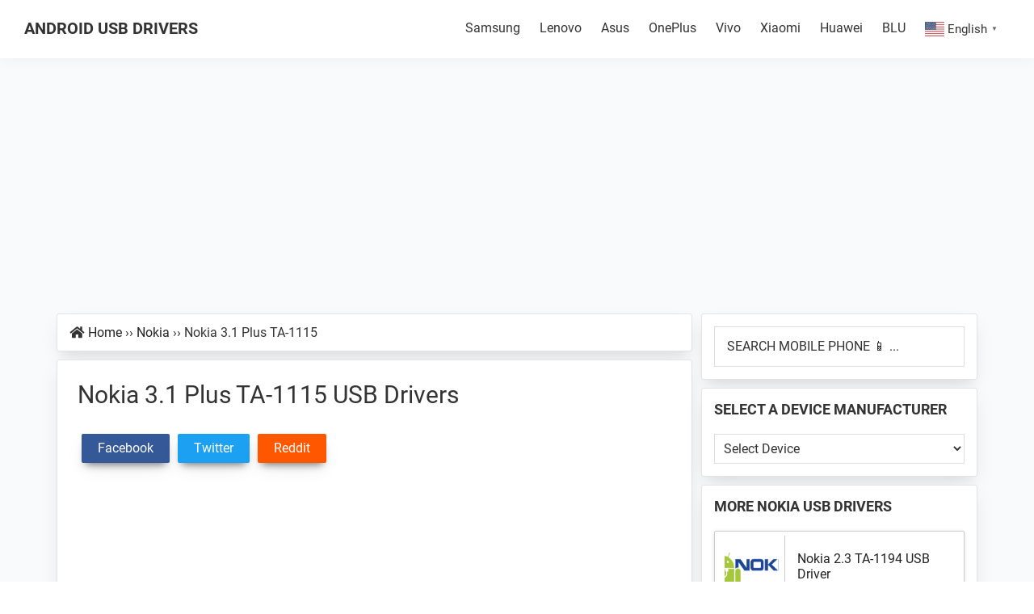

--- FILE ---
content_type: text/html; charset=UTF-8
request_url: https://www.androidusbdrivers.com/nokia-3-1-plus-ta-1115-usb-drivers/
body_size: 31073
content:
<!DOCTYPE html>
<html lang="en-US">
<head >
<meta charset="UTF-8" />
<meta name="viewport" content="width=device-width, initial-scale=1" />
<meta name='robots' content='index, follow, max-image-preview:large, max-snippet:-1, max-video-preview:-1' />
<link rel="alternate" hreflang="en" href="https://www.androidusbdrivers.com/nokia-3-1-plus-ta-1115-usb-drivers/" />
<link rel="alternate" hreflang="ar" href="https://ar.androidusbdrivers.com/nokia-3-1-plus-ta-1115-usb-drivers/" />
<link rel="alternate" hreflang="cs" href="https://cs.androidusbdrivers.com/nokia-3-1-plus-ta-1115-usb-drivers/" />
<link rel="alternate" hreflang="nl" href="https://nl.androidusbdrivers.com/nokia-3-1-plus-ta-1115-usb-drivers/" />
<link rel="alternate" hreflang="fr" href="https://fr.androidusbdrivers.com/nokia-3-1-plus-ta-1115-usb-drivers/" />
<link rel="alternate" hreflang="hi" href="https://hi.androidusbdrivers.com/nokia-3-1-plus-ta-1115-usb-drivers/" />
<link rel="alternate" hreflang="id" href="https://id.androidusbdrivers.com/nokia-3-1-plus-ta-1115-usb-drivers/" />
<link rel="alternate" hreflang="it" href="https://it.androidusbdrivers.com/nokia-3-1-plus-ta-1115-usb-drivers/" />
<link rel="alternate" hreflang="pl" href="https://pl.androidusbdrivers.com/nokia-3-1-plus-ta-1115-usb-drivers/" />
<link rel="alternate" hreflang="pt" href="https://pt.androidusbdrivers.com/nokia-3-1-plus-ta-1115-usb-drivers/" />
<link rel="alternate" hreflang="ru" href="https://ru.androidusbdrivers.com/nokia-3-1-plus-ta-1115-usb-drivers/" />
<link rel="alternate" hreflang="sk" href="https://sk.androidusbdrivers.com/nokia-3-1-plus-ta-1115-usb-drivers/" />
<link rel="alternate" hreflang="es" href="https://es.androidusbdrivers.com/nokia-3-1-plus-ta-1115-usb-drivers/" />
<link rel="alternate" hreflang="th" href="https://th.androidusbdrivers.com/nokia-3-1-plus-ta-1115-usb-drivers/" />
<link rel="alternate" hreflang="tr" href="https://tr.androidusbdrivers.com/nokia-3-1-plus-ta-1115-usb-drivers/" />
<link rel="alternate" hreflang="uk" href="https://uk.androidusbdrivers.com/nokia-3-1-plus-ta-1115-usb-drivers/" />
	<!-- This site is optimized with the Yoast SEO plugin v26.6 - https://yoast.com/wordpress/plugins/seo/ -->
	<title>Nokia 3.1 Plus TA-1115 USB Drivers (DOWNLOAD) - Android USB Drivers</title>
	<meta name="description" content="Trouble connecting Nokia 3.1 Plus TA-1115 to Computer? Download and Install Official Nokia 3.1 Plus TA-1115 USB Driver for Windows 7, 10, 8, 8.1 or XP PC. Also, download Nokia 3.1 Plus TA-1115 ADB Driver &amp; Fastboot Driver which helps in installing the Firmware, ROM&#039;s and other files." />
	<link rel="canonical" href="https://www.androidusbdrivers.com/nokia-3-1-plus-ta-1115-usb-drivers/" />
	<meta property="og:locale" content="en_US" />
	<meta property="og:type" content="article" />
	<meta property="og:title" content="Nokia 3.1 Plus TA-1115 USB Drivers (DOWNLOAD) - Android USB Drivers" />
	<meta property="og:description" content="Trouble connecting Nokia 3.1 Plus TA-1115 to Computer? Download and Install Official Nokia 3.1 Plus TA-1115 USB Driver for Windows 7, 10, 8, 8.1 or XP PC. Also, download Nokia 3.1 Plus TA-1115 ADB Driver &amp; Fastboot Driver which helps in installing the Firmware, ROM&#039;s and other files." />
	<meta property="og:url" content="https://www.androidusbdrivers.com/nokia-3-1-plus-ta-1115-usb-drivers/" />
	<meta property="og:site_name" content="Android USB Drivers" />
	<meta property="og:image" content="https://www.androidusbdrivers.com/wp-content/uploads/2017/07/Nokia.png" />
	<meta property="og:image:width" content="630" />
	<meta property="og:image:height" content="350" />
	<meta property="og:image:type" content="image/png" />
	<meta name="twitter:card" content="summary_large_image" />
	<script type="application/ld+json" class="yoast-schema-graph">{"@context":"https://schema.org","@graph":[{"@type":"Article","@id":"https://www.androidusbdrivers.com/nokia-3-1-plus-ta-1115-usb-drivers/#article","isPartOf":{"@id":"https://www.androidusbdrivers.com/nokia-3-1-plus-ta-1115-usb-drivers/"},"headline":"Download Nokia 3.1 Plus TA-1115 USB Drivers","mainEntityOfPage":{"@id":"https://www.androidusbdrivers.com/nokia-3-1-plus-ta-1115-usb-drivers/"},"publisher":{"@id":"https://www.androidusbdrivers.com/#organization"},"image":{"@id":"https://www.androidusbdrivers.com/nokia-3-1-plus-ta-1115-usb-drivers/#primaryimage"},"thumbnailUrl":"https://www.androidusbdrivers.com/wp-content/uploads/2017/07/Nokia.png","keywords":["Nokia 3.1 Plus TA-1115 USB Drivers","Nokia 3.1 Plus TA-1115 USB Driver"],"articleSection":["Nokia"],"inLanguage":"en-US","potentialAction":[{"@type":"CommentAction","name":"Comment","target":["https://www.androidusbdrivers.com/nokia-3-1-plus-ta-1115-usb-drivers/#respond"]}]},{"@type":"WebPage","@id":"https://www.androidusbdrivers.com/nokia-3-1-plus-ta-1115-usb-drivers/","url":"https://www.androidusbdrivers.com/nokia-3-1-plus-ta-1115-usb-drivers/","name":"Nokia 3.1 Plus TA-1115 USB Drivers (DOWNLOAD) - Android USB Drivers","isPartOf":{"@id":"https://www.androidusbdrivers.com/#website"},"primaryImageOfPage":{"@id":"https://www.androidusbdrivers.com/nokia-3-1-plus-ta-1115-usb-drivers/#primaryimage"},"image":{"@id":"https://www.androidusbdrivers.com/nokia-3-1-plus-ta-1115-usb-drivers/#primaryimage"},"thumbnailUrl":"https://www.androidusbdrivers.com/wp-content/uploads/2017/07/Nokia.png","description":"Trouble connecting Nokia 3.1 Plus TA-1115 to Computer? Download and Install Official Nokia 3.1 Plus TA-1115 USB Driver for Windows 7, 10, 8, 8.1 or XP PC. Also, download Nokia 3.1 Plus TA-1115 ADB Driver & Fastboot Driver which helps in installing the Firmware, ROM's and other files.","breadcrumb":{"@id":"https://www.androidusbdrivers.com/nokia-3-1-plus-ta-1115-usb-drivers/#breadcrumb"},"inLanguage":"en-US","potentialAction":[{"@type":"ReadAction","target":["https://www.androidusbdrivers.com/nokia-3-1-plus-ta-1115-usb-drivers/"]}]},{"@type":"ImageObject","inLanguage":"en-US","@id":"https://www.androidusbdrivers.com/nokia-3-1-plus-ta-1115-usb-drivers/#primaryimage","url":"https://www.androidusbdrivers.com/wp-content/uploads/2017/07/Nokia.png","contentUrl":"https://www.androidusbdrivers.com/wp-content/uploads/2017/07/Nokia.png","width":630,"height":350,"caption":"Nokia 3.1 Plus TA-1115 USB Drivers"},{"@type":"BreadcrumbList","@id":"https://www.androidusbdrivers.com/nokia-3-1-plus-ta-1115-usb-drivers/#breadcrumb","itemListElement":[{"@type":"ListItem","position":1,"name":"Home","item":"https://www.androidusbdrivers.com/"},{"@type":"ListItem","position":2,"name":"Nokia","item":"https://www.androidusbdrivers.com/device/nokia/"},{"@type":"ListItem","position":3,"name":"Nokia 3.1 Plus TA-1115"}]},{"@type":"WebSite","@id":"https://www.androidusbdrivers.com/#website","url":"https://www.androidusbdrivers.com/","name":"Android USB Drivers","description":"Database of GSM USB Drivers for all Android Devices","publisher":{"@id":"https://www.androidusbdrivers.com/#organization"},"potentialAction":[{"@type":"SearchAction","target":{"@type":"EntryPoint","urlTemplate":"https://www.androidusbdrivers.com/?s={search_term_string}"},"query-input":{"@type":"PropertyValueSpecification","valueRequired":true,"valueName":"search_term_string"}}],"inLanguage":"en-US"},{"@type":"Organization","@id":"https://www.androidusbdrivers.com/#organization","name":"Android USB Drivers","url":"https://www.androidusbdrivers.com/","logo":{"@type":"ImageObject","inLanguage":"en-US","@id":"https://www.androidusbdrivers.com/#/schema/logo/image/","url":"https://www.androidusbdrivers.com/wp-content/uploads/2017/09/Android-USB-Drivers-Logo.png","contentUrl":"https://www.androidusbdrivers.com/wp-content/uploads/2017/09/Android-USB-Drivers-Logo.png","width":785,"height":253,"caption":"Android USB Drivers"},"image":{"@id":"https://www.androidusbdrivers.com/#/schema/logo/image/"},"sameAs":["https://www.youtube.com/@androidusbdrivers"]}]}</script>
	<!-- / Yoast SEO plugin. -->
<link rel='dns-prefetch' href='//www.androidusbdrivers.com' />
<style id='wp-img-auto-sizes-contain-inline-css'>
img:is([sizes=auto i],[sizes^="auto," i]){contain-intrinsic-size:3000px 1500px}
/*# sourceURL=wp-img-auto-sizes-contain-inline-css */
</style>
<link rel='stylesheet' id='android-usb-drivers-2021-css' href='https://www.androidusbdrivers.com/wp-content/themes/aud-2021/style.css?ver=3.4.0' media='all' />
<style id='classic-theme-styles-inline-css'>
/*! This file is auto-generated */
.wp-block-button__link{color:#fff;background-color:#32373c;border-radius:9999px;box-shadow:none;text-decoration:none;padding:calc(.667em + 2px) calc(1.333em + 2px);font-size:1.125em}.wp-block-file__button{background:#32373c;color:#fff;text-decoration:none}
/*# sourceURL=/wp-includes/css/classic-themes.min.css */
</style>
<link rel='stylesheet' id='featured-content-css' href='https://www.androidusbdrivers.com/wp-content/plugins/silo-recent-post-widget/css/fp.min.css' media='all' />
<link rel='stylesheet' id='custom-css-css' href='https://www.androidusbdrivers.com/wp-content/themes/aud-2021/custom.min.css?ver=3.4.0' media='all' />
<link rel='stylesheet' id='aud-fa-fonts-css-css' href='https://www.androidusbdrivers.com/wp-content/themes/aud-2021/fonts/fa/font-awesome.min.css?ver=3.4.0' media='all' />
<link rel='stylesheet' id='aud-fonts-css-css' href='https://www.androidusbdrivers.com/wp-content/themes/aud-2021/fonts/google-fonts/fonts.min.css?ver=3.4.0' media='all' />
<link rel='stylesheet' id='aud-post-css' href='https://www.androidusbdrivers.com/wp-content/themes/aud-2021/post.min.css?ver=3.4.0' media='all' />
<link rel='stylesheet' id='aud-social-css-css' href='https://www.androidusbdrivers.com/wp-content/themes/aud-2021/css/social.min.css?ver=3.4.0' media='all' />
<link rel='stylesheet' id='wp-featherlight-css' href='https://www.androidusbdrivers.com/wp-content/plugins/wp-featherlight/css/wp-featherlight.min.css?ver=1.3.4' media='all' />
<script src="https://www.androidusbdrivers.com/wp-content/themes/aud-2021/js/social.min.js?ver=1" id="aud-social-js-js"></script>
<script src="https://www.androidusbdrivers.com/wp-includes/js/jquery/jquery.min.js?ver=3.7.1" id="jquery-core-js"></script>
<script src="https://www.androidusbdrivers.com/wp-includes/js/jquery/jquery-migrate.min.js?ver=3.4.1" id="jquery-migrate-js"></script>
<script async src="https://www.googletagmanager.com/gtag/js?id=UA-86973991-8"></script>
<script async src="https://www.googletagmanager.com/gtag/js?id=G-FF0Y9FVF8Y"></script>
<script>
  window.dataLayer = window.dataLayer || [];
  function gtag(){dataLayer.push(arguments);}
  gtag('js', new Date());
  gtag('config', 'UA-86973991-8');
  gtag('config', 'G-FF0Y9FVF8Y');
</script>
<style>.how-to-link a{color: #00f;text-decoration: underline;}</style><link rel="icon" href="https://www.androidusbdrivers.com/wp-content/themes/aud-2021/images/favicon.ico" />
<script async src="https://pagead2.googlesyndication.com/pagead/js/adsbygoogle.js?client=ca-pub-1951658662704147" crossorigin="anonymous"></script><style id='global-styles-inline-css'>
:root{--wp--preset--aspect-ratio--square: 1;--wp--preset--aspect-ratio--4-3: 4/3;--wp--preset--aspect-ratio--3-4: 3/4;--wp--preset--aspect-ratio--3-2: 3/2;--wp--preset--aspect-ratio--2-3: 2/3;--wp--preset--aspect-ratio--16-9: 16/9;--wp--preset--aspect-ratio--9-16: 9/16;--wp--preset--color--black: #000000;--wp--preset--color--cyan-bluish-gray: #abb8c3;--wp--preset--color--white: #ffffff;--wp--preset--color--pale-pink: #f78da7;--wp--preset--color--vivid-red: #cf2e2e;--wp--preset--color--luminous-vivid-orange: #ff6900;--wp--preset--color--luminous-vivid-amber: #fcb900;--wp--preset--color--light-green-cyan: #7bdcb5;--wp--preset--color--vivid-green-cyan: #00d084;--wp--preset--color--pale-cyan-blue: #8ed1fc;--wp--preset--color--vivid-cyan-blue: #0693e3;--wp--preset--color--vivid-purple: #9b51e0;--wp--preset--gradient--vivid-cyan-blue-to-vivid-purple: linear-gradient(135deg,rgb(6,147,227) 0%,rgb(155,81,224) 100%);--wp--preset--gradient--light-green-cyan-to-vivid-green-cyan: linear-gradient(135deg,rgb(122,220,180) 0%,rgb(0,208,130) 100%);--wp--preset--gradient--luminous-vivid-amber-to-luminous-vivid-orange: linear-gradient(135deg,rgb(252,185,0) 0%,rgb(255,105,0) 100%);--wp--preset--gradient--luminous-vivid-orange-to-vivid-red: linear-gradient(135deg,rgb(255,105,0) 0%,rgb(207,46,46) 100%);--wp--preset--gradient--very-light-gray-to-cyan-bluish-gray: linear-gradient(135deg,rgb(238,238,238) 0%,rgb(169,184,195) 100%);--wp--preset--gradient--cool-to-warm-spectrum: linear-gradient(135deg,rgb(74,234,220) 0%,rgb(151,120,209) 20%,rgb(207,42,186) 40%,rgb(238,44,130) 60%,rgb(251,105,98) 80%,rgb(254,248,76) 100%);--wp--preset--gradient--blush-light-purple: linear-gradient(135deg,rgb(255,206,236) 0%,rgb(152,150,240) 100%);--wp--preset--gradient--blush-bordeaux: linear-gradient(135deg,rgb(254,205,165) 0%,rgb(254,45,45) 50%,rgb(107,0,62) 100%);--wp--preset--gradient--luminous-dusk: linear-gradient(135deg,rgb(255,203,112) 0%,rgb(199,81,192) 50%,rgb(65,88,208) 100%);--wp--preset--gradient--pale-ocean: linear-gradient(135deg,rgb(255,245,203) 0%,rgb(182,227,212) 50%,rgb(51,167,181) 100%);--wp--preset--gradient--electric-grass: linear-gradient(135deg,rgb(202,248,128) 0%,rgb(113,206,126) 100%);--wp--preset--gradient--midnight: linear-gradient(135deg,rgb(2,3,129) 0%,rgb(40,116,252) 100%);--wp--preset--font-size--small: 13px;--wp--preset--font-size--medium: 20px;--wp--preset--font-size--large: 36px;--wp--preset--font-size--x-large: 42px;--wp--preset--spacing--20: 0.44rem;--wp--preset--spacing--30: 0.67rem;--wp--preset--spacing--40: 1rem;--wp--preset--spacing--50: 1.5rem;--wp--preset--spacing--60: 2.25rem;--wp--preset--spacing--70: 3.38rem;--wp--preset--spacing--80: 5.06rem;--wp--preset--shadow--natural: 6px 6px 9px rgba(0, 0, 0, 0.2);--wp--preset--shadow--deep: 12px 12px 50px rgba(0, 0, 0, 0.4);--wp--preset--shadow--sharp: 6px 6px 0px rgba(0, 0, 0, 0.2);--wp--preset--shadow--outlined: 6px 6px 0px -3px rgb(255, 255, 255), 6px 6px rgb(0, 0, 0);--wp--preset--shadow--crisp: 6px 6px 0px rgb(0, 0, 0);}:where(.is-layout-flex){gap: 0.5em;}:where(.is-layout-grid){gap: 0.5em;}body .is-layout-flex{display: flex;}.is-layout-flex{flex-wrap: wrap;align-items: center;}.is-layout-flex > :is(*, div){margin: 0;}body .is-layout-grid{display: grid;}.is-layout-grid > :is(*, div){margin: 0;}:where(.wp-block-columns.is-layout-flex){gap: 2em;}:where(.wp-block-columns.is-layout-grid){gap: 2em;}:where(.wp-block-post-template.is-layout-flex){gap: 1.25em;}:where(.wp-block-post-template.is-layout-grid){gap: 1.25em;}.has-black-color{color: var(--wp--preset--color--black) !important;}.has-cyan-bluish-gray-color{color: var(--wp--preset--color--cyan-bluish-gray) !important;}.has-white-color{color: var(--wp--preset--color--white) !important;}.has-pale-pink-color{color: var(--wp--preset--color--pale-pink) !important;}.has-vivid-red-color{color: var(--wp--preset--color--vivid-red) !important;}.has-luminous-vivid-orange-color{color: var(--wp--preset--color--luminous-vivid-orange) !important;}.has-luminous-vivid-amber-color{color: var(--wp--preset--color--luminous-vivid-amber) !important;}.has-light-green-cyan-color{color: var(--wp--preset--color--light-green-cyan) !important;}.has-vivid-green-cyan-color{color: var(--wp--preset--color--vivid-green-cyan) !important;}.has-pale-cyan-blue-color{color: var(--wp--preset--color--pale-cyan-blue) !important;}.has-vivid-cyan-blue-color{color: var(--wp--preset--color--vivid-cyan-blue) !important;}.has-vivid-purple-color{color: var(--wp--preset--color--vivid-purple) !important;}.has-black-background-color{background-color: var(--wp--preset--color--black) !important;}.has-cyan-bluish-gray-background-color{background-color: var(--wp--preset--color--cyan-bluish-gray) !important;}.has-white-background-color{background-color: var(--wp--preset--color--white) !important;}.has-pale-pink-background-color{background-color: var(--wp--preset--color--pale-pink) !important;}.has-vivid-red-background-color{background-color: var(--wp--preset--color--vivid-red) !important;}.has-luminous-vivid-orange-background-color{background-color: var(--wp--preset--color--luminous-vivid-orange) !important;}.has-luminous-vivid-amber-background-color{background-color: var(--wp--preset--color--luminous-vivid-amber) !important;}.has-light-green-cyan-background-color{background-color: var(--wp--preset--color--light-green-cyan) !important;}.has-vivid-green-cyan-background-color{background-color: var(--wp--preset--color--vivid-green-cyan) !important;}.has-pale-cyan-blue-background-color{background-color: var(--wp--preset--color--pale-cyan-blue) !important;}.has-vivid-cyan-blue-background-color{background-color: var(--wp--preset--color--vivid-cyan-blue) !important;}.has-vivid-purple-background-color{background-color: var(--wp--preset--color--vivid-purple) !important;}.has-black-border-color{border-color: var(--wp--preset--color--black) !important;}.has-cyan-bluish-gray-border-color{border-color: var(--wp--preset--color--cyan-bluish-gray) !important;}.has-white-border-color{border-color: var(--wp--preset--color--white) !important;}.has-pale-pink-border-color{border-color: var(--wp--preset--color--pale-pink) !important;}.has-vivid-red-border-color{border-color: var(--wp--preset--color--vivid-red) !important;}.has-luminous-vivid-orange-border-color{border-color: var(--wp--preset--color--luminous-vivid-orange) !important;}.has-luminous-vivid-amber-border-color{border-color: var(--wp--preset--color--luminous-vivid-amber) !important;}.has-light-green-cyan-border-color{border-color: var(--wp--preset--color--light-green-cyan) !important;}.has-vivid-green-cyan-border-color{border-color: var(--wp--preset--color--vivid-green-cyan) !important;}.has-pale-cyan-blue-border-color{border-color: var(--wp--preset--color--pale-cyan-blue) !important;}.has-vivid-cyan-blue-border-color{border-color: var(--wp--preset--color--vivid-cyan-blue) !important;}.has-vivid-purple-border-color{border-color: var(--wp--preset--color--vivid-purple) !important;}.has-vivid-cyan-blue-to-vivid-purple-gradient-background{background: var(--wp--preset--gradient--vivid-cyan-blue-to-vivid-purple) !important;}.has-light-green-cyan-to-vivid-green-cyan-gradient-background{background: var(--wp--preset--gradient--light-green-cyan-to-vivid-green-cyan) !important;}.has-luminous-vivid-amber-to-luminous-vivid-orange-gradient-background{background: var(--wp--preset--gradient--luminous-vivid-amber-to-luminous-vivid-orange) !important;}.has-luminous-vivid-orange-to-vivid-red-gradient-background{background: var(--wp--preset--gradient--luminous-vivid-orange-to-vivid-red) !important;}.has-very-light-gray-to-cyan-bluish-gray-gradient-background{background: var(--wp--preset--gradient--very-light-gray-to-cyan-bluish-gray) !important;}.has-cool-to-warm-spectrum-gradient-background{background: var(--wp--preset--gradient--cool-to-warm-spectrum) !important;}.has-blush-light-purple-gradient-background{background: var(--wp--preset--gradient--blush-light-purple) !important;}.has-blush-bordeaux-gradient-background{background: var(--wp--preset--gradient--blush-bordeaux) !important;}.has-luminous-dusk-gradient-background{background: var(--wp--preset--gradient--luminous-dusk) !important;}.has-pale-ocean-gradient-background{background: var(--wp--preset--gradient--pale-ocean) !important;}.has-electric-grass-gradient-background{background: var(--wp--preset--gradient--electric-grass) !important;}.has-midnight-gradient-background{background: var(--wp--preset--gradient--midnight) !important;}.has-small-font-size{font-size: var(--wp--preset--font-size--small) !important;}.has-medium-font-size{font-size: var(--wp--preset--font-size--medium) !important;}.has-large-font-size{font-size: var(--wp--preset--font-size--large) !important;}.has-x-large-font-size{font-size: var(--wp--preset--font-size--x-large) !important;}
/*# sourceURL=global-styles-inline-css */
</style>
</head>
<body class="wp-singular post-template-default single single-post postid-148493 single-format-standard wp-theme-genesis wp-child-theme-aud-2021 wp-featherlight-captions header-full-width content-sidebar genesis-breadcrumbs-visible genesis-singular-image-hidden genesis-footer-widgets-hidden"><div class="site-container"><ul class="genesis-skip-link"><li><a href="#genesis-nav-primary" class="screen-reader-shortcut"> Skip to primary navigation</a></li><li><a href="#genesis-content" class="screen-reader-shortcut"> Skip to main content</a></li><li><a href="#genesis-sidebar-primary" class="screen-reader-shortcut"> Skip to primary sidebar</a></li></ul><header class="site-header"><div class="wrap"><div class="title-area"><p class="site-title"><a href="https://www.androidusbdrivers.com/">Android USB Drivers</a></p><p class="site-description">Database of GSM USB Drivers for all Android Devices</p></div><nav class="nav-primary" aria-label="Main" id="genesis-nav-primary"><div class="wrap"><ul id="menu-top" class="menu genesis-nav-menu menu-primary js-superfish"><li id="menu-item-6516" class="menu-item menu-item-type-taxonomy menu-item-object-category menu-item-6516"><a href="https://www.androidusbdrivers.com/device/samsung/"><span >Samsung</span></a></li>
<li id="menu-item-6517" class="menu-item menu-item-type-taxonomy menu-item-object-category menu-item-6517"><a href="https://www.androidusbdrivers.com/device/lenovo/"><span >Lenovo</span></a></li>
<li id="menu-item-136" class="menu-item menu-item-type-taxonomy menu-item-object-category menu-item-136"><a href="https://www.androidusbdrivers.com/device/asus/"><span >Asus</span></a></li>
<li id="menu-item-6513" class="menu-item menu-item-type-taxonomy menu-item-object-category menu-item-6513"><a href="https://www.androidusbdrivers.com/device/oneplus/"><span >OnePlus</span></a></li>
<li id="menu-item-6515" class="menu-item menu-item-type-taxonomy menu-item-object-category menu-item-6515"><a href="https://www.androidusbdrivers.com/device/vivo/"><span >Vivo</span></a></li>
<li id="menu-item-6518" class="menu-item menu-item-type-taxonomy menu-item-object-category menu-item-6518"><a href="https://www.androidusbdrivers.com/device/xiaomi/"><span >Xiaomi</span></a></li>
<li id="menu-item-6522" class="menu-item menu-item-type-taxonomy menu-item-object-category menu-item-6522"><a href="https://www.androidusbdrivers.com/device/huawei/"><span >Huawei</span></a></li>
<li id="menu-item-6519" class="menu-item menu-item-type-taxonomy menu-item-object-category menu-item-6519"><a href="https://www.androidusbdrivers.com/device/blu/"><span >BLU</span></a></li>
<li style="position:relative;" class="menu-item menu-item-gtranslate gt-menu-81582"></li></ul></div></nav></div></header><div class="site-inner"><div class='code-block code-block-33' style='margin: 8px auto; text-align: center; display: block; clear: both;'>
<div class="adshield">
  <script async src="https://pagead2.googlesyndication.com/pagead/js/adsbygoogle.js"></script>
  <!-- AUD Leader Board Below Nav -->
  <ins class="adsbygoogle"
       style="display:block"
       data-ad-client="ca-pub-1951658662704147"
       data-ad-slot="1722465347"
       data-ad-format="auto"
       data-full-width-responsive="true"></ins>
  <script>
       (adsbygoogle = window.adsbygoogle || []).push({});
  </script>
</div></div>
<div class="content-sidebar-wrap"><main class="content" id="genesis-content"><div class="breadcrumb bsdw">	<div class="fa fa-home" style="float:left;margin:0 5px;line-height:1.75"></div>
<span><span><a href="https://www.androidusbdrivers.com/">Home</a></span> <span class="b-sep">››</span> <span><a href="https://www.androidusbdrivers.com/device/nokia/">Nokia</a></span> <span class="b-sep">››</span> <span class="breadcrumb_last" aria-current="page">Nokia 3.1 Plus TA-1115</span></span></div><article class="post-148493 post type-post status-publish format-standard has-post-thumbnail category-nokia tag-cdc tag-nokia tag-nokia-3-1-plus-ta-1115 tag-vcom entry bsdw" aria-label="Nokia 3.1 Plus TA-1115"><header class="entry-header"><h1 class="entry-title" itemprop="headline">Nokia 3.1 Plus TA-1115 USB Drivers</h1>
</header><div class="entry-content"><div class="aud-social aud-social-top"><a class="aud-link top-social aud-facebook" rel="noopener nofollow" href="https://www.facebook.com/sharer/sharer.php?u=https%3A%2F%2Fwww.androidusbdrivers.com%2Fnokia-3-1-plus-ta-1115-usb-drivers%2F" target="_blank" aria-label="Facebook" onclick="gtag('event', 'Click',{'event_category':'Top-Share','event_label':'Facebook'});"><span class="share-text">Facebook</span></a><a class="aud-link top-social aud-twitter" rel="noopener nofollow" href="https://twitter.com/intent/tweet?text=Download Official Nokia%203.1%20Plus%20TA-1115 USB Drivers&amp;url=https%3A%2F%2Fwww.androidusbdrivers.com%2Fnokia-3-1-plus-ta-1115-usb-drivers%2F" target="_blank" aria-label="Twitter" onclick="gtag('event', 'Click',{'event_category':'Top-Share','event_label':'Twitter'});"><span class="share-text">Twitter</span></a><a class="aud-link top-social aud-reddit" rel="noopener nofollow" href="https://www.reddit.com/submit?url=https%3A%2F%2Fwww.androidusbdrivers.com%2Fnokia-3-1-plus-ta-1115-usb-drivers%2F" target="_blank" aria-label="Reddit" onclick="gtag('event', 'Click',{'event_category':'Top-Share','event_label':'Reddit'});"><span class="share-text">Reddit</span></a></div>
			<div class='code-block code-block-39' style='margin: 8px auto; text-align: center; display: block; clear: both;'>
<div class="adshield">
  <script async src="https://pagead2.googlesyndication.com/pagead/js/adsbygoogle.js"></script>
  <!-- Responsive Below Title AUD -d -->
  <ins class="adsbygoogle"
       style="display:block"
       data-ad-client="ca-pub-1951658662704147"
       data-ad-slot="7158476516"
       data-ad-format="auto"
       data-full-width-responsive="true"></ins>
  <script>
       (adsbygoogle = window.adsbygoogle || []).push({});
  </script>
</div></div>
<p>Nokia 3.1 Plus TA-1115 phone charging but not connecting to PC? Nokia 3.1 Plus TA-1115 phone not showing up on PC? Maybe it is because of missing <strong>Nokia 3.1 Plus TA-1115 USB drivers</strong> or bad or corrupt drivers. To fix the Nokia 3.1 Plus TA-1115 phone won’t connect to a computer problem, <strong>download Nokia 3.1 Plus TA-1115 USB Driver</strong> and install it on your computer.</p>
			<p><a href="https://www.androidusbdrivers.com/device/nokia/">Nokia USB Drivers</a> are essential to connect Nokia 3.1 Plus TA-1115 to a computer or laptop via USB cable. If you’re looking for <strong>Nokia 3.1 Plus TA-1115 USB Driver</strong> for Windows 11, Windows 10, Windows 7, Windows 8.1, and Windows 8, then you can download them from the downloads section below. On this page, we have shared the <strong>official USB Driver for Nokia 3.1 Plus TA-1115</strong> along with ADB interface drivers and Fastboot drivers.</p><div class='code-block code-block-40' style='margin: 8px auto; text-align: center; display: block; clear: both;'>
<div class="adshield">
  <script async src="https://pagead2.googlesyndication.com/pagead/js/adsbygoogle.js"></script>
  <!-- Responsive Below Title AUD -m -->
  <ins class="adsbygoogle"
       style="display:block"
       data-ad-client="ca-pub-1951658662704147"
       data-ad-slot="3504103312"
       data-ad-format="auto"
       data-full-width-responsive="true"></ins>
  <script>
       (adsbygoogle = window.adsbygoogle || []).push({});
  </script>
</div></div>
			<p>The <strong>Nokia 3.1 Plus TA-1115 Android USB driver</strong> helps connect your phone as an MTP USB device (Media Transfer Protocol) and transfer images, videos, documents, and other files to and from phone to computer or laptop. If you’re facing an android file transfer not working issue, it is recommended to <strong>install Nokia 3.1 Plus TA-1115 drivers</strong> to fix the problem.</p>
			<p>On the other hand, the <strong>Nokia 3.1 Plus TA-1115 ADB driver and Fastboot driver</strong> allows you to pass ADB commands and Fastboot commands to perform certain operations on your phone right from your computer.</p>
			<h2>Download Nokia 3.1 Plus TA-1115 USB Driver</h2>
			<p>The <a href="https://www.androidusbdrivers.com/device/nokia/">Nokia mobile drivers</a> offered here can be used to flash stock firmware, stock recovery, TWRP recovery, CWM Recovery, Unlocking Bootloader, etc. They can also be used for general purposes like transferring media, documents, and other data to and from mobile phone to computer.</p>
		<h3 class="strong-headings">Nokia 3.1 Plus TA-1115 CDC Driver for Flashing Firmware</h3>
		<div class='code-block code-block-42' style='margin: 20px auto; text-align: center; display: block; clear: both;'>
<div class="adshield">
  <script async src="https://pagead2.googlesyndication.com/pagead/js/adsbygoogle.js"></script>
  <!-- 336 x 280 Below article AUD -d -->
  <ins class="adsbygoogle"
       style="display:inline-block;width:336px;height:280px"
       data-ad-client="ca-pub-1951658662704147"
       data-ad-slot="4573660918"></ins>
  <script>
       (adsbygoogle = window.adsbygoogle || []).push({});
  </script>
</div></div>
<p style="text-align: center;"><a class="gappuff" href="https://bit.ly/2U3hdbO" target="_blank" rel="nofollow noopener" onclick="gtag('event', 'Click',{'event_category':'Download','event_label':'CDC USB Driver'});">Download Now</a></p>
		<p class="how-to-link"><strong>How to install: <a href="#how_to_install_cdc_drivers" onclick="gtag('event', 'Click',{'event_category':'How to install','event_label':'how_to_install_cdc_drivers'});">Follow Tutorial</a></strong></p>
		<h3 class="strong-headings">Nokia 3.1 Plus TA-1115 VCOM Driver for Flashing Firmware</h3>
		<div class='code-block code-block-42' style='margin: 20px auto; text-align: center; display: block; clear: both;'>
<div class="adshield">
  <script async src="https://pagead2.googlesyndication.com/pagead/js/adsbygoogle.js"></script>
  <!-- 336 x 280 Below article AUD -d -->
  <ins class="adsbygoogle"
       style="display:inline-block;width:336px;height:280px"
       data-ad-client="ca-pub-1951658662704147"
       data-ad-slot="4573660918"></ins>
  <script>
       (adsbygoogle = window.adsbygoogle || []).push({});
  </script>
</div></div>
<p style="text-align: center;"><a class="gappuff" href="https://bit.ly/2G5wrt2" target="_blank" rel="nofollow noopener" onclick="gtag('event', 'Click',{'event_category':'Download','event_label':'VCOM USB Driver'});">Download Now</a></p>
		<p class="how-to-link"><strong>How to install: <a href="#how_to_install_vcom_drivers" onclick="gtag('event', 'Click',{'event_category':'How to install','event_label':'how_to_install_vcom_drivers'});">Follow Tutorial</a></strong></p>
		<h3 class="strong-headings">Nokia 3.1 Plus TA-1115 USB Driver for normal connecting to PC</h3>
		<div class='code-block code-block-42' style='margin: 20px auto; text-align: center; display: block; clear: both;'>
<div class="adshield">
  <script async src="https://pagead2.googlesyndication.com/pagead/js/adsbygoogle.js"></script>
  <!-- 336 x 280 Below article AUD -d -->
  <ins class="adsbygoogle"
       style="display:inline-block;width:336px;height:280px"
       data-ad-client="ca-pub-1951658662704147"
       data-ad-slot="4573660918"></ins>
  <script>
       (adsbygoogle = window.adsbygoogle || []).push({});
  </script>
</div></div>
<p style="text-align: center;"><a class="gappuff" href="https://www.androidusbdrivers.com/go/latest-usb-driver-windows/" rel="nofollow noopener" onclick="gtag('event', 'Click',{'event_category':'Download','event_label':'Normal USB Driver'});">Download Now</a></p>
		<p class="how-to-link"><strong>How to install: <a href="#how_to_install_google_android_drivers" onclick="gtag('event', 'Click',{'event_category':'How to install','event_label':'how_to_install_google_android_drivers'});">Follow Tutorial</a></strong></p>
		<p>The Nokia 3.1 Plus TA-1115 Fastboot and ADB drivers can be downloaded below.</p>
		<h3 class="strong-headings">Nokia 3.1 Plus TA-1115 ADB and Fastboot Drivers</h3>
		<div class='code-block code-block-42' style='margin: 20px auto; text-align: center; display: block; clear: both;'>
<div class="adshield">
  <script async src="https://pagead2.googlesyndication.com/pagead/js/adsbygoogle.js"></script>
  <!-- 336 x 280 Below article AUD -d -->
  <ins class="adsbygoogle"
       style="display:inline-block;width:336px;height:280px"
       data-ad-client="ca-pub-1951658662704147"
       data-ad-slot="4573660918"></ins>
  <script>
       (adsbygoogle = window.adsbygoogle || []).push({});
  </script>
</div></div>
<p style="text-align: center;"><a class="gappuff" href="https://www.androidusbdrivers.com/go/adb-fastboot-drivers/" rel="nofollow noopener" onclick="gtag('event', 'Click',{'event_category':'Download','event_label':'ADB and Fastboot Driver'});">Download Now</a></p>
		<p class="how-to-link"><strong>How to install: <a href="#how_to_install_adb_fastboot_drivers" onclick="gtag('event', 'Click',{'event_category':'How to install','event_label':'how_to_install_adb_fastboot_drivers'});">Follow Tutorial</a></strong></p>
	<p style="padding:10px;background:#f1f2f3;border:2px solid #FF9800;border:2.5px solid #3a9201"><strong style="color:#000;font-size:22px;">[!]</strong> <strong style="text-decoration:underline;color:#000;font-size:20px">Note</strong>: If you face Driver Signature Error while installing the USB Driver, then watch this <a href="https://bit.ly/2D0uZGI" target="_blank" rel="noopener nofollow" onclick="gtag('event', 'Click',{'event_category':'Watch','event_label':'Note Driver Signature Error Video'});" style="color:#c3251d;">video</a> to fix the problem.</p><p style="background:#f0f0f0;padding: 2px 15px;margin-top:20px;border-radius:3px;font-size:90%;border: 1px solid #ccc;word-break: break-word;color: #222;font-family: monospace, monospace;box-shadow:inset 6px 6px 10px 0 rgba(0, 0, 0, 0.2), inset -6px -6px 10px 0 rgba(255, 255, 255, 0.5);"><span onclick="gtag('event', 'Click',{'event_category':'Also Download','event_label':'Nokia 3.1 C TA-1141 USB Drivers'});"><strong>Also Download: <a style="color:#c3251d;" href="https://www.androidusbdrivers.com/nokia-3-1-c-ta-1141-usb-drivers/" >Nokia 3.1 C TA-1141 USB Drivers</a></strong></span></p><h2 id="how_to_install_cdc_drivers">How to Install Nokia 3.1 Plus TA-1115 CDC Drivers</h2>
			<ol>
				<li>Download and extract the <strong>android-cdc-driver.zip</strong> to Desktop on your computer.<a href="https://www.androidusbdrivers.com/wp-content/uploads/2021/01/Android-CDC-Driver.png"><img decoding="async" class="aligncenter wp-image-102466" src="https://www.androidusbdrivers.com/wp-content/uploads/2021/01/Android-CDC-Driver.png" alt="Android CDC Driver - Nokia 3.1 Plus TA-1115 USB Drivers" width="150" height="92"  title="Android CDC Driver - Nokia 3.1 Plus TA-1115 USB Drivers"  title="Android CDC Driver - Nokia 3.1 Plus TA-1115 USB Drivers"  title="Android CDC Driver - Nokia 3.1 Plus TA-1115 USB Drivers"  title="Android CDC Driver - Nokia 3.1 Plus TA-1115 USB Drivers"  title="Android CDC Driver - Nokia 3.1 Plus TA-1115 USB Drivers"  title="Android CDC Driver - Nokia 3.1 Plus TA-1115 USB Drivers"  title="Android CDC Driver - Nokia 3.1 Plus TA-1115 USB Drivers"  title="Android CDC Driver - Nokia 3.1 Plus TA-1115 USB Drivers"  title="Android CDC Driver - Nokia 3.1 Plus TA-1115 USB Drivers"  title="Android CDC Driver - Nokia 3.1 Plus TA-1115 USB Drivers"  title="Android CDC Driver - Nokia 3.1 Plus TA-1115 USB Drivers"  title="Android CDC Driver - Nokia 3.1 Plus TA-1115 USB Drivers"  title="Android CDC Driver - Nokia 3.1 Plus TA-1115 USB Drivers"  title="Android CDC Driver - Nokia 3.1 Plus TA-1115 USB Drivers"  title="Android CDC Driver - Nokia 3.1 Plus TA-1115 USB Drivers"  title="Android CDC Driver - Nokia 3.1 Plus TA-1115 USB Drivers"  title="Android CDC Driver - Nokia 3.1 Plus TA-1115 USB Drivers"  title="Android CDC Driver - Nokia 3.1 Plus TA-1115 USB Drivers"  title="Android CDC Driver - Nokia 3.1 Plus TA-1115 USB Drivers"  title="Android CDC Driver - Nokia 3.1 Plus TA-1115 USB Drivers"  title="Android CDC Driver - Nokia 3.1 Plus TA-1115 USB Drivers"  title="Android CDC Driver - Nokia 3.1 Plus TA-1115 USB Drivers"  title="Android CDC Driver - Nokia 3.1 Plus TA-1115 USB Drivers"  title="Android CDC Driver - Nokia 3.1 Plus TA-1115 USB Drivers"  title="Android CDC Driver - Nokia 3.1 Plus TA-1115 USB Drivers"  title="Android CDC Driver - Nokia 3.1 Plus TA-1115 USB Drivers"  title="Android CDC Driver - Nokia 3.1 Plus TA-1115 USB Drivers"  title="Android CDC Driver - Nokia 3.1 Plus TA-1115 USB Drivers"  title="Android CDC Driver - Nokia 3.1 Plus TA-1115 USB Drivers"  title="Android CDC Driver - Nokia 3.1 Plus TA-1115 USB Drivers"  title="Android CDC Driver - Nokia 3.1 Plus TA-1115 USB Drivers"  title="Android CDC Driver - Nokia 3.1 Plus TA-1115 USB Drivers"  title="Android CDC Driver - Nokia 3.1 Plus TA-1115 USB Drivers"  title="Android CDC Driver - Nokia 3.1 Plus TA-1115 USB Drivers"  title="Android CDC Driver - Nokia 3.1 Plus TA-1115 USB Drivers"  title="Android CDC Driver - Nokia 3.1 Plus TA-1115 USB Drivers"  title="Android CDC Driver - Nokia 3.1 Plus TA-1115 USB Drivers"  title="Android CDC Driver - Nokia 3.1 Plus TA-1115 USB Drivers"  title="Android CDC Driver - Nokia 3.1 Plus TA-1115 USB Drivers"  title="Android CDC Driver - Nokia 3.1 Plus TA-1115 USB Drivers"  title="Android CDC Driver - Nokia 3.1 Plus TA-1115 USB Drivers"  title="Android CDC Driver - Nokia 3.1 Plus TA-1115 USB Drivers"  title="Android CDC Driver - Nokia 3.1 Plus TA-1115 USB Drivers"  title="Android CDC Driver - Nokia 3.1 Plus TA-1115 USB Drivers"  title="Android CDC Driver - Nokia 3.1 Plus TA-1115 USB Drivers"  title="Android CDC Driver - Nokia 3.1 Plus TA-1115 USB Drivers"  title="Android CDC Driver - Nokia 3.1 Plus TA-1115 USB Drivers"  title="Android CDC Driver - Nokia 3.1 Plus TA-1115 USB Drivers"  title="Android CDC Driver - Nokia 3.1 Plus TA-1115 USB Drivers"  title="Android CDC Driver - Nokia 3.1 Plus TA-1115 USB Drivers" /></a></li>
				<li><strong>Open the Device Manager</strong> on your computer by searching <strong>device manager</strong> (<strong>devmgmt.msc</strong>) from Windows Start Menu.<a href="https://www.androidusbdrivers.com/wp-content/uploads/2021/01/Device-Manager-Windows-Start-Menu-Search.png"><img decoding="async" class="aligncenter wp-image-102435" src="https://www.androidusbdrivers.com/wp-content/uploads/2021/01/Device-Manager-Windows-Start-Menu-Search.png" alt="Android CDC Driver - Nokia 3.1 Plus TA-1115 USB Drivers" width="230" height="400" srcset="https://www.androidusbdrivers.com/wp-content/uploads/2021/01/Device-Manager-Windows-Start-Menu-Search.png 392w, https://www.androidusbdrivers.com/wp-content/uploads/2021/01/Device-Manager-Windows-Start-Menu-Search-172x300.png 172w" sizes="(max-width: 230px) 100vw, 230px"  title="Android CDC Driver - Nokia 3.1 Plus TA-1115 USB Drivers"  title="Android CDC Driver - Nokia 3.1 Plus TA-1115 USB Drivers"  title="Android CDC Driver - Nokia 3.1 Plus TA-1115 USB Drivers"  title="Android CDC Driver - Nokia 3.1 Plus TA-1115 USB Drivers"  title="Android CDC Driver - Nokia 3.1 Plus TA-1115 USB Drivers"  title="Android CDC Driver - Nokia 3.1 Plus TA-1115 USB Drivers"  title="Android CDC Driver - Nokia 3.1 Plus TA-1115 USB Drivers"  title="Android CDC Driver - Nokia 3.1 Plus TA-1115 USB Drivers"  title="Android CDC Driver - Nokia 3.1 Plus TA-1115 USB Drivers"  title="Android CDC Driver - Nokia 3.1 Plus TA-1115 USB Drivers"  title="Android CDC Driver - Nokia 3.1 Plus TA-1115 USB Drivers"  title="Android CDC Driver - Nokia 3.1 Plus TA-1115 USB Drivers"  title="Android CDC Driver - Nokia 3.1 Plus TA-1115 USB Drivers"  title="Android CDC Driver - Nokia 3.1 Plus TA-1115 USB Drivers"  title="Android CDC Driver - Nokia 3.1 Plus TA-1115 USB Drivers"  title="Android CDC Driver - Nokia 3.1 Plus TA-1115 USB Drivers"  title="Android CDC Driver - Nokia 3.1 Plus TA-1115 USB Drivers"  title="Android CDC Driver - Nokia 3.1 Plus TA-1115 USB Drivers"  title="Android CDC Driver - Nokia 3.1 Plus TA-1115 USB Drivers"  title="Android CDC Driver - Nokia 3.1 Plus TA-1115 USB Drivers"  title="Android CDC Driver - Nokia 3.1 Plus TA-1115 USB Drivers"  title="Android CDC Driver - Nokia 3.1 Plus TA-1115 USB Drivers"  title="Android CDC Driver - Nokia 3.1 Plus TA-1115 USB Drivers"  title="Android CDC Driver - Nokia 3.1 Plus TA-1115 USB Drivers"  title="Android CDC Driver - Nokia 3.1 Plus TA-1115 USB Drivers"  title="Android CDC Driver - Nokia 3.1 Plus TA-1115 USB Drivers"  title="Android CDC Driver - Nokia 3.1 Plus TA-1115 USB Drivers"  title="Android CDC Driver - Nokia 3.1 Plus TA-1115 USB Drivers"  title="Android CDC Driver - Nokia 3.1 Plus TA-1115 USB Drivers"  title="Android CDC Driver - Nokia 3.1 Plus TA-1115 USB Drivers"  title="Android CDC Driver - Nokia 3.1 Plus TA-1115 USB Drivers"  title="Android CDC Driver - Nokia 3.1 Plus TA-1115 USB Drivers"  title="Android CDC Driver - Nokia 3.1 Plus TA-1115 USB Drivers"  title="Android CDC Driver - Nokia 3.1 Plus TA-1115 USB Drivers"  title="Android CDC Driver - Nokia 3.1 Plus TA-1115 USB Drivers"  title="Android CDC Driver - Nokia 3.1 Plus TA-1115 USB Drivers"  title="Android CDC Driver - Nokia 3.1 Plus TA-1115 USB Drivers"  title="Android CDC Driver - Nokia 3.1 Plus TA-1115 USB Drivers"  title="Android CDC Driver - Nokia 3.1 Plus TA-1115 USB Drivers"  title="Android CDC Driver - Nokia 3.1 Plus TA-1115 USB Drivers"  title="Android CDC Driver - Nokia 3.1 Plus TA-1115 USB Drivers"  title="Android CDC Driver - Nokia 3.1 Plus TA-1115 USB Drivers"  title="Android CDC Driver - Nokia 3.1 Plus TA-1115 USB Drivers"  title="Android CDC Driver - Nokia 3.1 Plus TA-1115 USB Drivers"  title="Android CDC Driver - Nokia 3.1 Plus TA-1115 USB Drivers"  title="Android CDC Driver - Nokia 3.1 Plus TA-1115 USB Drivers"  title="Android CDC Driver - Nokia 3.1 Plus TA-1115 USB Drivers"  title="Android CDC Driver - Nokia 3.1 Plus TA-1115 USB Drivers"  title="Android CDC Driver - Nokia 3.1 Plus TA-1115 USB Drivers"  title="Android CDC Driver - Nokia 3.1 Plus TA-1115 USB Drivers" /></a></li>
				<li>When the Device Manager window opens, click on your <strong>Computer name</strong>.<a href="https://www.androidusbdrivers.com/wp-content/uploads/2021/01/Device-Manager-Computer-Name.png"><img loading="lazy" decoding="async" class="aligncenter wp-image-102422" src="https://www.androidusbdrivers.com/wp-content/uploads/2021/01/Device-Manager-Computer-Name.png" alt="Android CDC Driver - Nokia 3.1 Plus TA-1115 USB Drivers" width="600" height="439" srcset="https://www.androidusbdrivers.com/wp-content/uploads/2021/01/Device-Manager-Computer-Name.png 781w, https://www.androidusbdrivers.com/wp-content/uploads/2021/01/Device-Manager-Computer-Name-300x220.png 300w, https://www.androidusbdrivers.com/wp-content/uploads/2021/01/Device-Manager-Computer-Name-768x562.png 768w" sizes="auto, (max-width: 600px) 100vw, 600px"  title="Android CDC Driver - Nokia 3.1 Plus TA-1115 USB Drivers"  title="Android CDC Driver - Nokia 3.1 Plus TA-1115 USB Drivers"  title="Android CDC Driver - Nokia 3.1 Plus TA-1115 USB Drivers"  title="Android CDC Driver - Nokia 3.1 Plus TA-1115 USB Drivers"  title="Android CDC Driver - Nokia 3.1 Plus TA-1115 USB Drivers"  title="Android CDC Driver - Nokia 3.1 Plus TA-1115 USB Drivers"  title="Android CDC Driver - Nokia 3.1 Plus TA-1115 USB Drivers"  title="Android CDC Driver - Nokia 3.1 Plus TA-1115 USB Drivers"  title="Android CDC Driver - Nokia 3.1 Plus TA-1115 USB Drivers"  title="Android CDC Driver - Nokia 3.1 Plus TA-1115 USB Drivers"  title="Android CDC Driver - Nokia 3.1 Plus TA-1115 USB Drivers"  title="Android CDC Driver - Nokia 3.1 Plus TA-1115 USB Drivers"  title="Android CDC Driver - Nokia 3.1 Plus TA-1115 USB Drivers"  title="Android CDC Driver - Nokia 3.1 Plus TA-1115 USB Drivers"  title="Android CDC Driver - Nokia 3.1 Plus TA-1115 USB Drivers"  title="Android CDC Driver - Nokia 3.1 Plus TA-1115 USB Drivers"  title="Android CDC Driver - Nokia 3.1 Plus TA-1115 USB Drivers"  title="Android CDC Driver - Nokia 3.1 Plus TA-1115 USB Drivers"  title="Android CDC Driver - Nokia 3.1 Plus TA-1115 USB Drivers"  title="Android CDC Driver - Nokia 3.1 Plus TA-1115 USB Drivers"  title="Android CDC Driver - Nokia 3.1 Plus TA-1115 USB Drivers"  title="Android CDC Driver - Nokia 3.1 Plus TA-1115 USB Drivers"  title="Android CDC Driver - Nokia 3.1 Plus TA-1115 USB Drivers"  title="Android CDC Driver - Nokia 3.1 Plus TA-1115 USB Drivers"  title="Android CDC Driver - Nokia 3.1 Plus TA-1115 USB Drivers"  title="Android CDC Driver - Nokia 3.1 Plus TA-1115 USB Drivers"  title="Android CDC Driver - Nokia 3.1 Plus TA-1115 USB Drivers"  title="Android CDC Driver - Nokia 3.1 Plus TA-1115 USB Drivers"  title="Android CDC Driver - Nokia 3.1 Plus TA-1115 USB Drivers"  title="Android CDC Driver - Nokia 3.1 Plus TA-1115 USB Drivers"  title="Android CDC Driver - Nokia 3.1 Plus TA-1115 USB Drivers"  title="Android CDC Driver - Nokia 3.1 Plus TA-1115 USB Drivers"  title="Android CDC Driver - Nokia 3.1 Plus TA-1115 USB Drivers"  title="Android CDC Driver - Nokia 3.1 Plus TA-1115 USB Drivers"  title="Android CDC Driver - Nokia 3.1 Plus TA-1115 USB Drivers"  title="Android CDC Driver - Nokia 3.1 Plus TA-1115 USB Drivers"  title="Android CDC Driver - Nokia 3.1 Plus TA-1115 USB Drivers"  title="Android CDC Driver - Nokia 3.1 Plus TA-1115 USB Drivers"  title="Android CDC Driver - Nokia 3.1 Plus TA-1115 USB Drivers"  title="Android CDC Driver - Nokia 3.1 Plus TA-1115 USB Drivers"  title="Android CDC Driver - Nokia 3.1 Plus TA-1115 USB Drivers"  title="Android CDC Driver - Nokia 3.1 Plus TA-1115 USB Drivers"  title="Android CDC Driver - Nokia 3.1 Plus TA-1115 USB Drivers"  title="Android CDC Driver - Nokia 3.1 Plus TA-1115 USB Drivers"  title="Android CDC Driver - Nokia 3.1 Plus TA-1115 USB Drivers"  title="Android CDC Driver - Nokia 3.1 Plus TA-1115 USB Drivers"  title="Android CDC Driver - Nokia 3.1 Plus TA-1115 USB Drivers"  title="Android CDC Driver - Nokia 3.1 Plus TA-1115 USB Drivers"  title="Android CDC Driver - Nokia 3.1 Plus TA-1115 USB Drivers"  title="Android CDC Driver - Nokia 3.1 Plus TA-1115 USB Drivers" /></a></li>
				<li>Now click on <strong>Action</strong> and then click on <strong>Add legacy hardware</strong>.<a href="https://www.androidusbdrivers.com/wp-content/uploads/2021/01/Device-Manager-Add-legacy-hardware.png"><img loading="lazy" decoding="async" class="aligncenter wp-image-102421" src="https://www.androidusbdrivers.com/wp-content/uploads/2021/01/Device-Manager-Add-legacy-hardware.png" alt="Android CDC Driver - Nokia 3.1 Plus TA-1115 USB Drivers" width="300" height="176" srcset="https://www.androidusbdrivers.com/wp-content/uploads/2021/01/Device-Manager-Add-legacy-hardware.png 316w, https://www.androidusbdrivers.com/wp-content/uploads/2021/01/Device-Manager-Add-legacy-hardware-300x176.png 300w" sizes="auto, (max-width: 300px) 100vw, 300px"  title="Android CDC Driver - Nokia 3.1 Plus TA-1115 USB Drivers"  title="Android CDC Driver - Nokia 3.1 Plus TA-1115 USB Drivers"  title="Android CDC Driver - Nokia 3.1 Plus TA-1115 USB Drivers"  title="Android CDC Driver - Nokia 3.1 Plus TA-1115 USB Drivers"  title="Android CDC Driver - Nokia 3.1 Plus TA-1115 USB Drivers"  title="Android CDC Driver - Nokia 3.1 Plus TA-1115 USB Drivers"  title="Android CDC Driver - Nokia 3.1 Plus TA-1115 USB Drivers"  title="Android CDC Driver - Nokia 3.1 Plus TA-1115 USB Drivers"  title="Android CDC Driver - Nokia 3.1 Plus TA-1115 USB Drivers"  title="Android CDC Driver - Nokia 3.1 Plus TA-1115 USB Drivers"  title="Android CDC Driver - Nokia 3.1 Plus TA-1115 USB Drivers"  title="Android CDC Driver - Nokia 3.1 Plus TA-1115 USB Drivers"  title="Android CDC Driver - Nokia 3.1 Plus TA-1115 USB Drivers"  title="Android CDC Driver - Nokia 3.1 Plus TA-1115 USB Drivers"  title="Android CDC Driver - Nokia 3.1 Plus TA-1115 USB Drivers"  title="Android CDC Driver - Nokia 3.1 Plus TA-1115 USB Drivers"  title="Android CDC Driver - Nokia 3.1 Plus TA-1115 USB Drivers"  title="Android CDC Driver - Nokia 3.1 Plus TA-1115 USB Drivers"  title="Android CDC Driver - Nokia 3.1 Plus TA-1115 USB Drivers"  title="Android CDC Driver - Nokia 3.1 Plus TA-1115 USB Drivers"  title="Android CDC Driver - Nokia 3.1 Plus TA-1115 USB Drivers"  title="Android CDC Driver - Nokia 3.1 Plus TA-1115 USB Drivers"  title="Android CDC Driver - Nokia 3.1 Plus TA-1115 USB Drivers"  title="Android CDC Driver - Nokia 3.1 Plus TA-1115 USB Drivers"  title="Android CDC Driver - Nokia 3.1 Plus TA-1115 USB Drivers"  title="Android CDC Driver - Nokia 3.1 Plus TA-1115 USB Drivers"  title="Android CDC Driver - Nokia 3.1 Plus TA-1115 USB Drivers"  title="Android CDC Driver - Nokia 3.1 Plus TA-1115 USB Drivers"  title="Android CDC Driver - Nokia 3.1 Plus TA-1115 USB Drivers"  title="Android CDC Driver - Nokia 3.1 Plus TA-1115 USB Drivers"  title="Android CDC Driver - Nokia 3.1 Plus TA-1115 USB Drivers"  title="Android CDC Driver - Nokia 3.1 Plus TA-1115 USB Drivers"  title="Android CDC Driver - Nokia 3.1 Plus TA-1115 USB Drivers"  title="Android CDC Driver - Nokia 3.1 Plus TA-1115 USB Drivers"  title="Android CDC Driver - Nokia 3.1 Plus TA-1115 USB Drivers"  title="Android CDC Driver - Nokia 3.1 Plus TA-1115 USB Drivers"  title="Android CDC Driver - Nokia 3.1 Plus TA-1115 USB Drivers"  title="Android CDC Driver - Nokia 3.1 Plus TA-1115 USB Drivers"  title="Android CDC Driver - Nokia 3.1 Plus TA-1115 USB Drivers"  title="Android CDC Driver - Nokia 3.1 Plus TA-1115 USB Drivers"  title="Android CDC Driver - Nokia 3.1 Plus TA-1115 USB Drivers"  title="Android CDC Driver - Nokia 3.1 Plus TA-1115 USB Drivers"  title="Android CDC Driver - Nokia 3.1 Plus TA-1115 USB Drivers"  title="Android CDC Driver - Nokia 3.1 Plus TA-1115 USB Drivers"  title="Android CDC Driver - Nokia 3.1 Plus TA-1115 USB Drivers"  title="Android CDC Driver - Nokia 3.1 Plus TA-1115 USB Drivers"  title="Android CDC Driver - Nokia 3.1 Plus TA-1115 USB Drivers"  title="Android CDC Driver - Nokia 3.1 Plus TA-1115 USB Drivers"  title="Android CDC Driver - Nokia 3.1 Plus TA-1115 USB Drivers"  title="Android CDC Driver - Nokia 3.1 Plus TA-1115 USB Drivers" /></a></li>
				<li>Now <strong>Add Hardware Wizard</strong> window should open. Click on <strong>Next</strong> to continue.<a href="https://www.androidusbdrivers.com/wp-content/uploads/2021/01/Add-Hardware-Wizard.png"><img loading="lazy" decoding="async" class="aligncenter wp-image-102418" src="https://www.androidusbdrivers.com/wp-content/uploads/2021/01/Add-Hardware-Wizard.png" alt="Android CDC Driver - Nokia 3.1 Plus TA-1115 USB Drivers" width="450" height="333" srcset="https://www.androidusbdrivers.com/wp-content/uploads/2021/01/Add-Hardware-Wizard.png 578w, https://www.androidusbdrivers.com/wp-content/uploads/2021/01/Add-Hardware-Wizard-300x222.png 300w" sizes="auto, (max-width: 450px) 100vw, 450px"  title="Android CDC Driver - Nokia 3.1 Plus TA-1115 USB Drivers"  title="Android CDC Driver - Nokia 3.1 Plus TA-1115 USB Drivers"  title="Android CDC Driver - Nokia 3.1 Plus TA-1115 USB Drivers"  title="Android CDC Driver - Nokia 3.1 Plus TA-1115 USB Drivers"  title="Android CDC Driver - Nokia 3.1 Plus TA-1115 USB Drivers"  title="Android CDC Driver - Nokia 3.1 Plus TA-1115 USB Drivers"  title="Android CDC Driver - Nokia 3.1 Plus TA-1115 USB Drivers"  title="Android CDC Driver - Nokia 3.1 Plus TA-1115 USB Drivers"  title="Android CDC Driver - Nokia 3.1 Plus TA-1115 USB Drivers"  title="Android CDC Driver - Nokia 3.1 Plus TA-1115 USB Drivers"  title="Android CDC Driver - Nokia 3.1 Plus TA-1115 USB Drivers"  title="Android CDC Driver - Nokia 3.1 Plus TA-1115 USB Drivers"  title="Android CDC Driver - Nokia 3.1 Plus TA-1115 USB Drivers"  title="Android CDC Driver - Nokia 3.1 Plus TA-1115 USB Drivers"  title="Android CDC Driver - Nokia 3.1 Plus TA-1115 USB Drivers"  title="Android CDC Driver - Nokia 3.1 Plus TA-1115 USB Drivers"  title="Android CDC Driver - Nokia 3.1 Plus TA-1115 USB Drivers"  title="Android CDC Driver - Nokia 3.1 Plus TA-1115 USB Drivers"  title="Android CDC Driver - Nokia 3.1 Plus TA-1115 USB Drivers"  title="Android CDC Driver - Nokia 3.1 Plus TA-1115 USB Drivers"  title="Android CDC Driver - Nokia 3.1 Plus TA-1115 USB Drivers"  title="Android CDC Driver - Nokia 3.1 Plus TA-1115 USB Drivers"  title="Android CDC Driver - Nokia 3.1 Plus TA-1115 USB Drivers"  title="Android CDC Driver - Nokia 3.1 Plus TA-1115 USB Drivers"  title="Android CDC Driver - Nokia 3.1 Plus TA-1115 USB Drivers"  title="Android CDC Driver - Nokia 3.1 Plus TA-1115 USB Drivers"  title="Android CDC Driver - Nokia 3.1 Plus TA-1115 USB Drivers"  title="Android CDC Driver - Nokia 3.1 Plus TA-1115 USB Drivers"  title="Android CDC Driver - Nokia 3.1 Plus TA-1115 USB Drivers"  title="Android CDC Driver - Nokia 3.1 Plus TA-1115 USB Drivers"  title="Android CDC Driver - Nokia 3.1 Plus TA-1115 USB Drivers"  title="Android CDC Driver - Nokia 3.1 Plus TA-1115 USB Drivers"  title="Android CDC Driver - Nokia 3.1 Plus TA-1115 USB Drivers"  title="Android CDC Driver - Nokia 3.1 Plus TA-1115 USB Drivers"  title="Android CDC Driver - Nokia 3.1 Plus TA-1115 USB Drivers"  title="Android CDC Driver - Nokia 3.1 Plus TA-1115 USB Drivers"  title="Android CDC Driver - Nokia 3.1 Plus TA-1115 USB Drivers"  title="Android CDC Driver - Nokia 3.1 Plus TA-1115 USB Drivers"  title="Android CDC Driver - Nokia 3.1 Plus TA-1115 USB Drivers"  title="Android CDC Driver - Nokia 3.1 Plus TA-1115 USB Drivers"  title="Android CDC Driver - Nokia 3.1 Plus TA-1115 USB Drivers"  title="Android CDC Driver - Nokia 3.1 Plus TA-1115 USB Drivers"  title="Android CDC Driver - Nokia 3.1 Plus TA-1115 USB Drivers"  title="Android CDC Driver - Nokia 3.1 Plus TA-1115 USB Drivers"  title="Android CDC Driver - Nokia 3.1 Plus TA-1115 USB Drivers"  title="Android CDC Driver - Nokia 3.1 Plus TA-1115 USB Drivers"  title="Android CDC Driver - Nokia 3.1 Plus TA-1115 USB Drivers"  title="Android CDC Driver - Nokia 3.1 Plus TA-1115 USB Drivers"  title="Android CDC Driver - Nokia 3.1 Plus TA-1115 USB Drivers"  title="Android CDC Driver - Nokia 3.1 Plus TA-1115 USB Drivers" /></a></li><div class='code-block code-block-43' style='margin: 8px auto; text-align: center; display: block; clear: both;'>
<div class="adshield">
  <script async src="https://pagead2.googlesyndication.com/pagead/js/adsbygoogle.js"></script>
  <!-- AUD after li posts -->
  <ins class="adsbygoogle"
       style="display:block"
       data-ad-client="ca-pub-1951658662704147"
       data-ad-slot="7433957029"
       data-ad-format="auto"
       data-full-width-responsive="true"></ins>
  <script>
       (adsbygoogle = window.adsbygoogle || []).push({});
  </script>
</div></div>
				<li>Now select <strong>Install the hardware that I manually select from a list (Advanced)</strong> option and click on <strong>Next</strong>.<a href="https://www.androidusbdrivers.com/wp-content/uploads/2021/01/Install-Hardware-Manually.png"><img loading="lazy" decoding="async" class="aligncenter wp-image-102414" src="https://www.androidusbdrivers.com/wp-content/uploads/2021/01/Install-Hardware-Manually.png" alt="Android CDC Driver - Nokia 3.1 Plus TA-1115 USB Drivers" width="450" height="333" srcset="https://www.androidusbdrivers.com/wp-content/uploads/2021/01/Install-Hardware-Manually.png 578w, https://www.androidusbdrivers.com/wp-content/uploads/2021/01/Install-Hardware-Manually-300x222.png 300w" sizes="auto, (max-width: 450px) 100vw, 450px"  title="Android CDC Driver - Nokia 3.1 Plus TA-1115 USB Drivers"  title="Android CDC Driver - Nokia 3.1 Plus TA-1115 USB Drivers"  title="Android CDC Driver - Nokia 3.1 Plus TA-1115 USB Drivers"  title="Android CDC Driver - Nokia 3.1 Plus TA-1115 USB Drivers"  title="Android CDC Driver - Nokia 3.1 Plus TA-1115 USB Drivers"  title="Android CDC Driver - Nokia 3.1 Plus TA-1115 USB Drivers"  title="Android CDC Driver - Nokia 3.1 Plus TA-1115 USB Drivers"  title="Android CDC Driver - Nokia 3.1 Plus TA-1115 USB Drivers"  title="Android CDC Driver - Nokia 3.1 Plus TA-1115 USB Drivers"  title="Android CDC Driver - Nokia 3.1 Plus TA-1115 USB Drivers"  title="Android CDC Driver - Nokia 3.1 Plus TA-1115 USB Drivers"  title="Android CDC Driver - Nokia 3.1 Plus TA-1115 USB Drivers"  title="Android CDC Driver - Nokia 3.1 Plus TA-1115 USB Drivers"  title="Android CDC Driver - Nokia 3.1 Plus TA-1115 USB Drivers"  title="Android CDC Driver - Nokia 3.1 Plus TA-1115 USB Drivers"  title="Android CDC Driver - Nokia 3.1 Plus TA-1115 USB Drivers"  title="Android CDC Driver - Nokia 3.1 Plus TA-1115 USB Drivers"  title="Android CDC Driver - Nokia 3.1 Plus TA-1115 USB Drivers"  title="Android CDC Driver - Nokia 3.1 Plus TA-1115 USB Drivers"  title="Android CDC Driver - Nokia 3.1 Plus TA-1115 USB Drivers"  title="Android CDC Driver - Nokia 3.1 Plus TA-1115 USB Drivers"  title="Android CDC Driver - Nokia 3.1 Plus TA-1115 USB Drivers"  title="Android CDC Driver - Nokia 3.1 Plus TA-1115 USB Drivers"  title="Android CDC Driver - Nokia 3.1 Plus TA-1115 USB Drivers"  title="Android CDC Driver - Nokia 3.1 Plus TA-1115 USB Drivers"  title="Android CDC Driver - Nokia 3.1 Plus TA-1115 USB Drivers"  title="Android CDC Driver - Nokia 3.1 Plus TA-1115 USB Drivers"  title="Android CDC Driver - Nokia 3.1 Plus TA-1115 USB Drivers"  title="Android CDC Driver - Nokia 3.1 Plus TA-1115 USB Drivers"  title="Android CDC Driver - Nokia 3.1 Plus TA-1115 USB Drivers"  title="Android CDC Driver - Nokia 3.1 Plus TA-1115 USB Drivers"  title="Android CDC Driver - Nokia 3.1 Plus TA-1115 USB Drivers"  title="Android CDC Driver - Nokia 3.1 Plus TA-1115 USB Drivers"  title="Android CDC Driver - Nokia 3.1 Plus TA-1115 USB Drivers"  title="Android CDC Driver - Nokia 3.1 Plus TA-1115 USB Drivers"  title="Android CDC Driver - Nokia 3.1 Plus TA-1115 USB Drivers"  title="Android CDC Driver - Nokia 3.1 Plus TA-1115 USB Drivers"  title="Android CDC Driver - Nokia 3.1 Plus TA-1115 USB Drivers"  title="Android CDC Driver - Nokia 3.1 Plus TA-1115 USB Drivers"  title="Android CDC Driver - Nokia 3.1 Plus TA-1115 USB Drivers"  title="Android CDC Driver - Nokia 3.1 Plus TA-1115 USB Drivers"  title="Android CDC Driver - Nokia 3.1 Plus TA-1115 USB Drivers"  title="Android CDC Driver - Nokia 3.1 Plus TA-1115 USB Drivers"  title="Android CDC Driver - Nokia 3.1 Plus TA-1115 USB Drivers"  title="Android CDC Driver - Nokia 3.1 Plus TA-1115 USB Drivers"  title="Android CDC Driver - Nokia 3.1 Plus TA-1115 USB Drivers"  title="Android CDC Driver - Nokia 3.1 Plus TA-1115 USB Drivers"  title="Android CDC Driver - Nokia 3.1 Plus TA-1115 USB Drivers"  title="Android CDC Driver - Nokia 3.1 Plus TA-1115 USB Drivers"  title="Android CDC Driver - Nokia 3.1 Plus TA-1115 USB Drivers" /></a></li>
				<li>Now click on <strong>Show All Devices</strong> from the list and click on <strong>Next</strong>.<a href="https://www.androidusbdrivers.com/wp-content/uploads/2021/01/Show-all-Hardware-Devices.png"><img loading="lazy" decoding="async" class="aligncenter wp-image-102415" src="https://www.androidusbdrivers.com/wp-content/uploads/2021/01/Show-all-Hardware-Devices.png" alt="Android CDC Driver - Nokia 3.1 Plus TA-1115 USB Drivers" width="450" height="333" srcset="https://www.androidusbdrivers.com/wp-content/uploads/2021/01/Show-all-Hardware-Devices.png 578w, https://www.androidusbdrivers.com/wp-content/uploads/2021/01/Show-all-Hardware-Devices-300x222.png 300w" sizes="auto, (max-width: 450px) 100vw, 450px"  title="Android CDC Driver - Nokia 3.1 Plus TA-1115 USB Drivers"  title="Android CDC Driver - Nokia 3.1 Plus TA-1115 USB Drivers"  title="Android CDC Driver - Nokia 3.1 Plus TA-1115 USB Drivers"  title="Android CDC Driver - Nokia 3.1 Plus TA-1115 USB Drivers"  title="Android CDC Driver - Nokia 3.1 Plus TA-1115 USB Drivers"  title="Android CDC Driver - Nokia 3.1 Plus TA-1115 USB Drivers"  title="Android CDC Driver - Nokia 3.1 Plus TA-1115 USB Drivers"  title="Android CDC Driver - Nokia 3.1 Plus TA-1115 USB Drivers"  title="Android CDC Driver - Nokia 3.1 Plus TA-1115 USB Drivers"  title="Android CDC Driver - Nokia 3.1 Plus TA-1115 USB Drivers"  title="Android CDC Driver - Nokia 3.1 Plus TA-1115 USB Drivers"  title="Android CDC Driver - Nokia 3.1 Plus TA-1115 USB Drivers"  title="Android CDC Driver - Nokia 3.1 Plus TA-1115 USB Drivers"  title="Android CDC Driver - Nokia 3.1 Plus TA-1115 USB Drivers"  title="Android CDC Driver - Nokia 3.1 Plus TA-1115 USB Drivers"  title="Android CDC Driver - Nokia 3.1 Plus TA-1115 USB Drivers"  title="Android CDC Driver - Nokia 3.1 Plus TA-1115 USB Drivers"  title="Android CDC Driver - Nokia 3.1 Plus TA-1115 USB Drivers"  title="Android CDC Driver - Nokia 3.1 Plus TA-1115 USB Drivers"  title="Android CDC Driver - Nokia 3.1 Plus TA-1115 USB Drivers"  title="Android CDC Driver - Nokia 3.1 Plus TA-1115 USB Drivers"  title="Android CDC Driver - Nokia 3.1 Plus TA-1115 USB Drivers"  title="Android CDC Driver - Nokia 3.1 Plus TA-1115 USB Drivers"  title="Android CDC Driver - Nokia 3.1 Plus TA-1115 USB Drivers"  title="Android CDC Driver - Nokia 3.1 Plus TA-1115 USB Drivers"  title="Android CDC Driver - Nokia 3.1 Plus TA-1115 USB Drivers"  title="Android CDC Driver - Nokia 3.1 Plus TA-1115 USB Drivers"  title="Android CDC Driver - Nokia 3.1 Plus TA-1115 USB Drivers"  title="Android CDC Driver - Nokia 3.1 Plus TA-1115 USB Drivers"  title="Android CDC Driver - Nokia 3.1 Plus TA-1115 USB Drivers"  title="Android CDC Driver - Nokia 3.1 Plus TA-1115 USB Drivers"  title="Android CDC Driver - Nokia 3.1 Plus TA-1115 USB Drivers"  title="Android CDC Driver - Nokia 3.1 Plus TA-1115 USB Drivers"  title="Android CDC Driver - Nokia 3.1 Plus TA-1115 USB Drivers"  title="Android CDC Driver - Nokia 3.1 Plus TA-1115 USB Drivers"  title="Android CDC Driver - Nokia 3.1 Plus TA-1115 USB Drivers"  title="Android CDC Driver - Nokia 3.1 Plus TA-1115 USB Drivers"  title="Android CDC Driver - Nokia 3.1 Plus TA-1115 USB Drivers"  title="Android CDC Driver - Nokia 3.1 Plus TA-1115 USB Drivers"  title="Android CDC Driver - Nokia 3.1 Plus TA-1115 USB Drivers"  title="Android CDC Driver - Nokia 3.1 Plus TA-1115 USB Drivers"  title="Android CDC Driver - Nokia 3.1 Plus TA-1115 USB Drivers"  title="Android CDC Driver - Nokia 3.1 Plus TA-1115 USB Drivers"  title="Android CDC Driver - Nokia 3.1 Plus TA-1115 USB Drivers"  title="Android CDC Driver - Nokia 3.1 Plus TA-1115 USB Drivers"  title="Android CDC Driver - Nokia 3.1 Plus TA-1115 USB Drivers"  title="Android CDC Driver - Nokia 3.1 Plus TA-1115 USB Drivers"  title="Android CDC Driver - Nokia 3.1 Plus TA-1115 USB Drivers"  title="Android CDC Driver - Nokia 3.1 Plus TA-1115 USB Drivers"  title="Android CDC Driver - Nokia 3.1 Plus TA-1115 USB Drivers" /></a></li>
				<li>Now click on <strong>Have Disk…</strong> to open the <strong>Install From Disk</strong> window.<a href="https://www.androidusbdrivers.com/wp-content/uploads/2021/01/Add-Hardware-Have-Disk.png"><img loading="lazy" decoding="async" class="aligncenter wp-image-102417" src="https://www.androidusbdrivers.com/wp-content/uploads/2021/01/Add-Hardware-Have-Disk.png" alt="Android CDC Driver - Nokia 3.1 Plus TA-1115 USB Drivers" width="450" height="333" srcset="https://www.androidusbdrivers.com/wp-content/uploads/2021/01/Add-Hardware-Have-Disk.png 578w, https://www.androidusbdrivers.com/wp-content/uploads/2021/01/Add-Hardware-Have-Disk-300x222.png 300w" sizes="auto, (max-width: 450px) 100vw, 450px"  title="Android CDC Driver - Nokia 3.1 Plus TA-1115 USB Drivers"  title="Android CDC Driver - Nokia 3.1 Plus TA-1115 USB Drivers"  title="Android CDC Driver - Nokia 3.1 Plus TA-1115 USB Drivers"  title="Android CDC Driver - Nokia 3.1 Plus TA-1115 USB Drivers"  title="Android CDC Driver - Nokia 3.1 Plus TA-1115 USB Drivers"  title="Android CDC Driver - Nokia 3.1 Plus TA-1115 USB Drivers"  title="Android CDC Driver - Nokia 3.1 Plus TA-1115 USB Drivers"  title="Android CDC Driver - Nokia 3.1 Plus TA-1115 USB Drivers"  title="Android CDC Driver - Nokia 3.1 Plus TA-1115 USB Drivers"  title="Android CDC Driver - Nokia 3.1 Plus TA-1115 USB Drivers"  title="Android CDC Driver - Nokia 3.1 Plus TA-1115 USB Drivers"  title="Android CDC Driver - Nokia 3.1 Plus TA-1115 USB Drivers"  title="Android CDC Driver - Nokia 3.1 Plus TA-1115 USB Drivers"  title="Android CDC Driver - Nokia 3.1 Plus TA-1115 USB Drivers"  title="Android CDC Driver - Nokia 3.1 Plus TA-1115 USB Drivers"  title="Android CDC Driver - Nokia 3.1 Plus TA-1115 USB Drivers"  title="Android CDC Driver - Nokia 3.1 Plus TA-1115 USB Drivers"  title="Android CDC Driver - Nokia 3.1 Plus TA-1115 USB Drivers"  title="Android CDC Driver - Nokia 3.1 Plus TA-1115 USB Drivers"  title="Android CDC Driver - Nokia 3.1 Plus TA-1115 USB Drivers"  title="Android CDC Driver - Nokia 3.1 Plus TA-1115 USB Drivers"  title="Android CDC Driver - Nokia 3.1 Plus TA-1115 USB Drivers"  title="Android CDC Driver - Nokia 3.1 Plus TA-1115 USB Drivers"  title="Android CDC Driver - Nokia 3.1 Plus TA-1115 USB Drivers"  title="Android CDC Driver - Nokia 3.1 Plus TA-1115 USB Drivers"  title="Android CDC Driver - Nokia 3.1 Plus TA-1115 USB Drivers"  title="Android CDC Driver - Nokia 3.1 Plus TA-1115 USB Drivers"  title="Android CDC Driver - Nokia 3.1 Plus TA-1115 USB Drivers"  title="Android CDC Driver - Nokia 3.1 Plus TA-1115 USB Drivers"  title="Android CDC Driver - Nokia 3.1 Plus TA-1115 USB Drivers"  title="Android CDC Driver - Nokia 3.1 Plus TA-1115 USB Drivers"  title="Android CDC Driver - Nokia 3.1 Plus TA-1115 USB Drivers"  title="Android CDC Driver - Nokia 3.1 Plus TA-1115 USB Drivers"  title="Android CDC Driver - Nokia 3.1 Plus TA-1115 USB Drivers"  title="Android CDC Driver - Nokia 3.1 Plus TA-1115 USB Drivers"  title="Android CDC Driver - Nokia 3.1 Plus TA-1115 USB Drivers"  title="Android CDC Driver - Nokia 3.1 Plus TA-1115 USB Drivers"  title="Android CDC Driver - Nokia 3.1 Plus TA-1115 USB Drivers"  title="Android CDC Driver - Nokia 3.1 Plus TA-1115 USB Drivers"  title="Android CDC Driver - Nokia 3.1 Plus TA-1115 USB Drivers"  title="Android CDC Driver - Nokia 3.1 Plus TA-1115 USB Drivers"  title="Android CDC Driver - Nokia 3.1 Plus TA-1115 USB Drivers"  title="Android CDC Driver - Nokia 3.1 Plus TA-1115 USB Drivers"  title="Android CDC Driver - Nokia 3.1 Plus TA-1115 USB Drivers"  title="Android CDC Driver - Nokia 3.1 Plus TA-1115 USB Drivers"  title="Android CDC Driver - Nokia 3.1 Plus TA-1115 USB Drivers"  title="Android CDC Driver - Nokia 3.1 Plus TA-1115 USB Drivers"  title="Android CDC Driver - Nokia 3.1 Plus TA-1115 USB Drivers"  title="Android CDC Driver - Nokia 3.1 Plus TA-1115 USB Drivers"  title="Android CDC Driver - Nokia 3.1 Plus TA-1115 USB Drivers" /></a></li>
				<li>In the Install From Disk window, click on <strong>Browse…</strong> and navigate to the folder where you have extracted the drivers in <strong>Step #1</strong>.<a href="https://www.androidusbdrivers.com/wp-content/uploads/2021/01/Install-From-Disk-Browse.png"><img loading="lazy" decoding="async" class="aligncenter wp-image-102413" src="https://www.androidusbdrivers.com/wp-content/uploads/2021/01/Install-From-Disk-Browse.png" alt="Android CDC Driver - Nokia 3.1 Plus TA-1115 USB Drivers" width="350" height="188" srcset="https://www.androidusbdrivers.com/wp-content/uploads/2021/01/Install-From-Disk-Browse.png 425w, https://www.androidusbdrivers.com/wp-content/uploads/2021/01/Install-From-Disk-Browse-300x161.png 300w" sizes="auto, (max-width: 350px) 100vw, 350px"  title="Android CDC Driver - Nokia 3.1 Plus TA-1115 USB Drivers"  title="Android CDC Driver - Nokia 3.1 Plus TA-1115 USB Drivers"  title="Android CDC Driver - Nokia 3.1 Plus TA-1115 USB Drivers"  title="Android CDC Driver - Nokia 3.1 Plus TA-1115 USB Drivers"  title="Android CDC Driver - Nokia 3.1 Plus TA-1115 USB Drivers"  title="Android CDC Driver - Nokia 3.1 Plus TA-1115 USB Drivers"  title="Android CDC Driver - Nokia 3.1 Plus TA-1115 USB Drivers"  title="Android CDC Driver - Nokia 3.1 Plus TA-1115 USB Drivers"  title="Android CDC Driver - Nokia 3.1 Plus TA-1115 USB Drivers"  title="Android CDC Driver - Nokia 3.1 Plus TA-1115 USB Drivers"  title="Android CDC Driver - Nokia 3.1 Plus TA-1115 USB Drivers"  title="Android CDC Driver - Nokia 3.1 Plus TA-1115 USB Drivers"  title="Android CDC Driver - Nokia 3.1 Plus TA-1115 USB Drivers"  title="Android CDC Driver - Nokia 3.1 Plus TA-1115 USB Drivers"  title="Android CDC Driver - Nokia 3.1 Plus TA-1115 USB Drivers"  title="Android CDC Driver - Nokia 3.1 Plus TA-1115 USB Drivers"  title="Android CDC Driver - Nokia 3.1 Plus TA-1115 USB Drivers"  title="Android CDC Driver - Nokia 3.1 Plus TA-1115 USB Drivers"  title="Android CDC Driver - Nokia 3.1 Plus TA-1115 USB Drivers"  title="Android CDC Driver - Nokia 3.1 Plus TA-1115 USB Drivers"  title="Android CDC Driver - Nokia 3.1 Plus TA-1115 USB Drivers"  title="Android CDC Driver - Nokia 3.1 Plus TA-1115 USB Drivers"  title="Android CDC Driver - Nokia 3.1 Plus TA-1115 USB Drivers"  title="Android CDC Driver - Nokia 3.1 Plus TA-1115 USB Drivers"  title="Android CDC Driver - Nokia 3.1 Plus TA-1115 USB Drivers"  title="Android CDC Driver - Nokia 3.1 Plus TA-1115 USB Drivers"  title="Android CDC Driver - Nokia 3.1 Plus TA-1115 USB Drivers"  title="Android CDC Driver - Nokia 3.1 Plus TA-1115 USB Drivers"  title="Android CDC Driver - Nokia 3.1 Plus TA-1115 USB Drivers"  title="Android CDC Driver - Nokia 3.1 Plus TA-1115 USB Drivers"  title="Android CDC Driver - Nokia 3.1 Plus TA-1115 USB Drivers"  title="Android CDC Driver - Nokia 3.1 Plus TA-1115 USB Drivers"  title="Android CDC Driver - Nokia 3.1 Plus TA-1115 USB Drivers"  title="Android CDC Driver - Nokia 3.1 Plus TA-1115 USB Drivers"  title="Android CDC Driver - Nokia 3.1 Plus TA-1115 USB Drivers"  title="Android CDC Driver - Nokia 3.1 Plus TA-1115 USB Drivers"  title="Android CDC Driver - Nokia 3.1 Plus TA-1115 USB Drivers"  title="Android CDC Driver - Nokia 3.1 Plus TA-1115 USB Drivers"  title="Android CDC Driver - Nokia 3.1 Plus TA-1115 USB Drivers"  title="Android CDC Driver - Nokia 3.1 Plus TA-1115 USB Drivers"  title="Android CDC Driver - Nokia 3.1 Plus TA-1115 USB Drivers"  title="Android CDC Driver - Nokia 3.1 Plus TA-1115 USB Drivers"  title="Android CDC Driver - Nokia 3.1 Plus TA-1115 USB Drivers"  title="Android CDC Driver - Nokia 3.1 Plus TA-1115 USB Drivers"  title="Android CDC Driver - Nokia 3.1 Plus TA-1115 USB Drivers"  title="Android CDC Driver - Nokia 3.1 Plus TA-1115 USB Drivers"  title="Android CDC Driver - Nokia 3.1 Plus TA-1115 USB Drivers"  title="Android CDC Driver - Nokia 3.1 Plus TA-1115 USB Drivers"  title="Android CDC Driver - Nokia 3.1 Plus TA-1115 USB Drivers"  title="Android CDC Driver - Nokia 3.1 Plus TA-1115 USB Drivers" /></a></li>
				<li>Now select <strong>Android_Gadget_CDC_driver.inf</strong> driver file and click on <strong>Open</strong> and then on <strong>OK</strong>.<a href="https://www.androidusbdrivers.com/wp-content/uploads/2021/01/Android-Gadget-CDC-driver-inf.png"><img loading="lazy" decoding="async" class="aligncenter wp-image-102462" src="https://www.androidusbdrivers.com/wp-content/uploads/2021/01/Android-Gadget-CDC-driver-inf.png" alt="Android CDC Driver - Nokia 3.1 Plus TA-1115 USB Drivers" width="450" height="337" srcset="https://www.androidusbdrivers.com/wp-content/uploads/2021/01/Android-Gadget-CDC-driver-inf.png 557w, https://www.androidusbdrivers.com/wp-content/uploads/2021/01/Android-Gadget-CDC-driver-inf-300x225.png 300w" sizes="auto, (max-width: 450px) 100vw, 450px"  title="Android CDC Driver - Nokia 3.1 Plus TA-1115 USB Drivers"  title="Android CDC Driver - Nokia 3.1 Plus TA-1115 USB Drivers"  title="Android CDC Driver - Nokia 3.1 Plus TA-1115 USB Drivers"  title="Android CDC Driver - Nokia 3.1 Plus TA-1115 USB Drivers"  title="Android CDC Driver - Nokia 3.1 Plus TA-1115 USB Drivers"  title="Android CDC Driver - Nokia 3.1 Plus TA-1115 USB Drivers"  title="Android CDC Driver - Nokia 3.1 Plus TA-1115 USB Drivers"  title="Android CDC Driver - Nokia 3.1 Plus TA-1115 USB Drivers"  title="Android CDC Driver - Nokia 3.1 Plus TA-1115 USB Drivers"  title="Android CDC Driver - Nokia 3.1 Plus TA-1115 USB Drivers"  title="Android CDC Driver - Nokia 3.1 Plus TA-1115 USB Drivers"  title="Android CDC Driver - Nokia 3.1 Plus TA-1115 USB Drivers"  title="Android CDC Driver - Nokia 3.1 Plus TA-1115 USB Drivers"  title="Android CDC Driver - Nokia 3.1 Plus TA-1115 USB Drivers"  title="Android CDC Driver - Nokia 3.1 Plus TA-1115 USB Drivers"  title="Android CDC Driver - Nokia 3.1 Plus TA-1115 USB Drivers"  title="Android CDC Driver - Nokia 3.1 Plus TA-1115 USB Drivers"  title="Android CDC Driver - Nokia 3.1 Plus TA-1115 USB Drivers"  title="Android CDC Driver - Nokia 3.1 Plus TA-1115 USB Drivers"  title="Android CDC Driver - Nokia 3.1 Plus TA-1115 USB Drivers"  title="Android CDC Driver - Nokia 3.1 Plus TA-1115 USB Drivers"  title="Android CDC Driver - Nokia 3.1 Plus TA-1115 USB Drivers"  title="Android CDC Driver - Nokia 3.1 Plus TA-1115 USB Drivers"  title="Android CDC Driver - Nokia 3.1 Plus TA-1115 USB Drivers"  title="Android CDC Driver - Nokia 3.1 Plus TA-1115 USB Drivers"  title="Android CDC Driver - Nokia 3.1 Plus TA-1115 USB Drivers"  title="Android CDC Driver - Nokia 3.1 Plus TA-1115 USB Drivers"  title="Android CDC Driver - Nokia 3.1 Plus TA-1115 USB Drivers"  title="Android CDC Driver - Nokia 3.1 Plus TA-1115 USB Drivers"  title="Android CDC Driver - Nokia 3.1 Plus TA-1115 USB Drivers"  title="Android CDC Driver - Nokia 3.1 Plus TA-1115 USB Drivers"  title="Android CDC Driver - Nokia 3.1 Plus TA-1115 USB Drivers"  title="Android CDC Driver - Nokia 3.1 Plus TA-1115 USB Drivers"  title="Android CDC Driver - Nokia 3.1 Plus TA-1115 USB Drivers"  title="Android CDC Driver - Nokia 3.1 Plus TA-1115 USB Drivers"  title="Android CDC Driver - Nokia 3.1 Plus TA-1115 USB Drivers"  title="Android CDC Driver - Nokia 3.1 Plus TA-1115 USB Drivers"  title="Android CDC Driver - Nokia 3.1 Plus TA-1115 USB Drivers"  title="Android CDC Driver - Nokia 3.1 Plus TA-1115 USB Drivers"  title="Android CDC Driver - Nokia 3.1 Plus TA-1115 USB Drivers"  title="Android CDC Driver - Nokia 3.1 Plus TA-1115 USB Drivers"  title="Android CDC Driver - Nokia 3.1 Plus TA-1115 USB Drivers"  title="Android CDC Driver - Nokia 3.1 Plus TA-1115 USB Drivers"  title="Android CDC Driver - Nokia 3.1 Plus TA-1115 USB Drivers"  title="Android CDC Driver - Nokia 3.1 Plus TA-1115 USB Drivers"  title="Android CDC Driver - Nokia 3.1 Plus TA-1115 USB Drivers"  title="Android CDC Driver - Nokia 3.1 Plus TA-1115 USB Drivers"  title="Android CDC Driver - Nokia 3.1 Plus TA-1115 USB Drivers"  title="Android CDC Driver - Nokia 3.1 Plus TA-1115 USB Drivers"  title="Android CDC Driver - Nokia 3.1 Plus TA-1115 USB Drivers" /></a></li><div class='code-block code-block-43' style='margin: 8px auto; text-align: center; display: block; clear: both;'>
<div class="adshield">
  <script async src="https://pagead2.googlesyndication.com/pagead/js/adsbygoogle.js"></script>
  <!-- AUD after li posts -->
  <ins class="adsbygoogle"
       style="display:block"
       data-ad-client="ca-pub-1951658662704147"
       data-ad-slot="7433957029"
       data-ad-format="auto"
       data-full-width-responsive="true"></ins>
  <script>
       (adsbygoogle = window.adsbygoogle || []).push({});
  </script>
</div></div>
				<li>Now select the <strong>Android Gadget VCOM Driver</strong> from the list and click on <strong>Next</strong>.<a href="https://www.androidusbdrivers.com/wp-content/uploads/2021/01/Install-Android-Gadget-CDC-VCOM-Driver.png"><img loading="lazy" decoding="async" class="aligncenter wp-image-102465" src="https://www.androidusbdrivers.com/wp-content/uploads/2021/01/Install-Android-Gadget-CDC-VCOM-Driver.png" alt="Android CDC Driver - Nokia 3.1 Plus TA-1115 USB Drivers" width="450" height="333" srcset="https://www.androidusbdrivers.com/wp-content/uploads/2021/01/Install-Android-Gadget-CDC-VCOM-Driver.png 578w, https://www.androidusbdrivers.com/wp-content/uploads/2021/01/Install-Android-Gadget-CDC-VCOM-Driver-300x222.png 300w" sizes="auto, (max-width: 450px) 100vw, 450px"  title="Android CDC Driver - Nokia 3.1 Plus TA-1115 USB Drivers"  title="Android CDC Driver - Nokia 3.1 Plus TA-1115 USB Drivers"  title="Android CDC Driver - Nokia 3.1 Plus TA-1115 USB Drivers"  title="Android CDC Driver - Nokia 3.1 Plus TA-1115 USB Drivers"  title="Android CDC Driver - Nokia 3.1 Plus TA-1115 USB Drivers"  title="Android CDC Driver - Nokia 3.1 Plus TA-1115 USB Drivers"  title="Android CDC Driver - Nokia 3.1 Plus TA-1115 USB Drivers"  title="Android CDC Driver - Nokia 3.1 Plus TA-1115 USB Drivers"  title="Android CDC Driver - Nokia 3.1 Plus TA-1115 USB Drivers"  title="Android CDC Driver - Nokia 3.1 Plus TA-1115 USB Drivers"  title="Android CDC Driver - Nokia 3.1 Plus TA-1115 USB Drivers"  title="Android CDC Driver - Nokia 3.1 Plus TA-1115 USB Drivers"  title="Android CDC Driver - Nokia 3.1 Plus TA-1115 USB Drivers"  title="Android CDC Driver - Nokia 3.1 Plus TA-1115 USB Drivers"  title="Android CDC Driver - Nokia 3.1 Plus TA-1115 USB Drivers"  title="Android CDC Driver - Nokia 3.1 Plus TA-1115 USB Drivers"  title="Android CDC Driver - Nokia 3.1 Plus TA-1115 USB Drivers"  title="Android CDC Driver - Nokia 3.1 Plus TA-1115 USB Drivers"  title="Android CDC Driver - Nokia 3.1 Plus TA-1115 USB Drivers"  title="Android CDC Driver - Nokia 3.1 Plus TA-1115 USB Drivers"  title="Android CDC Driver - Nokia 3.1 Plus TA-1115 USB Drivers"  title="Android CDC Driver - Nokia 3.1 Plus TA-1115 USB Drivers"  title="Android CDC Driver - Nokia 3.1 Plus TA-1115 USB Drivers"  title="Android CDC Driver - Nokia 3.1 Plus TA-1115 USB Drivers"  title="Android CDC Driver - Nokia 3.1 Plus TA-1115 USB Drivers"  title="Android CDC Driver - Nokia 3.1 Plus TA-1115 USB Drivers"  title="Android CDC Driver - Nokia 3.1 Plus TA-1115 USB Drivers"  title="Android CDC Driver - Nokia 3.1 Plus TA-1115 USB Drivers"  title="Android CDC Driver - Nokia 3.1 Plus TA-1115 USB Drivers"  title="Android CDC Driver - Nokia 3.1 Plus TA-1115 USB Drivers"  title="Android CDC Driver - Nokia 3.1 Plus TA-1115 USB Drivers"  title="Android CDC Driver - Nokia 3.1 Plus TA-1115 USB Drivers"  title="Android CDC Driver - Nokia 3.1 Plus TA-1115 USB Drivers"  title="Android CDC Driver - Nokia 3.1 Plus TA-1115 USB Drivers"  title="Android CDC Driver - Nokia 3.1 Plus TA-1115 USB Drivers"  title="Android CDC Driver - Nokia 3.1 Plus TA-1115 USB Drivers"  title="Android CDC Driver - Nokia 3.1 Plus TA-1115 USB Drivers"  title="Android CDC Driver - Nokia 3.1 Plus TA-1115 USB Drivers"  title="Android CDC Driver - Nokia 3.1 Plus TA-1115 USB Drivers"  title="Android CDC Driver - Nokia 3.1 Plus TA-1115 USB Drivers"  title="Android CDC Driver - Nokia 3.1 Plus TA-1115 USB Drivers"  title="Android CDC Driver - Nokia 3.1 Plus TA-1115 USB Drivers"  title="Android CDC Driver - Nokia 3.1 Plus TA-1115 USB Drivers"  title="Android CDC Driver - Nokia 3.1 Plus TA-1115 USB Drivers"  title="Android CDC Driver - Nokia 3.1 Plus TA-1115 USB Drivers"  title="Android CDC Driver - Nokia 3.1 Plus TA-1115 USB Drivers"  title="Android CDC Driver - Nokia 3.1 Plus TA-1115 USB Drivers"  title="Android CDC Driver - Nokia 3.1 Plus TA-1115 USB Drivers"  title="Android CDC Driver - Nokia 3.1 Plus TA-1115 USB Drivers"  title="Android CDC Driver - Nokia 3.1 Plus TA-1115 USB Drivers" /></a></li>
				<li>In the next screen, confirm the Hardware driver to install and click on <strong>Next</strong> to begin the installation process.<a href="https://www.androidusbdrivers.com/wp-content/uploads/2021/01/Install-Android-CDC-Driver.png"><img loading="lazy" decoding="async" class="aligncenter wp-image-102463" src="https://www.androidusbdrivers.com/wp-content/uploads/2021/01/Install-Android-CDC-Driver.png" alt="Android CDC Driver - Nokia 3.1 Plus TA-1115 USB Drivers" width="450" height="333" srcset="https://www.androidusbdrivers.com/wp-content/uploads/2021/01/Install-Android-CDC-Driver.png 578w, https://www.androidusbdrivers.com/wp-content/uploads/2021/01/Install-Android-CDC-Driver-300x222.png 300w" sizes="auto, (max-width: 450px) 100vw, 450px"  title="Android CDC Driver - Nokia 3.1 Plus TA-1115 USB Drivers"  title="Android CDC Driver - Nokia 3.1 Plus TA-1115 USB Drivers"  title="Android CDC Driver - Nokia 3.1 Plus TA-1115 USB Drivers"  title="Android CDC Driver - Nokia 3.1 Plus TA-1115 USB Drivers"  title="Android CDC Driver - Nokia 3.1 Plus TA-1115 USB Drivers"  title="Android CDC Driver - Nokia 3.1 Plus TA-1115 USB Drivers"  title="Android CDC Driver - Nokia 3.1 Plus TA-1115 USB Drivers"  title="Android CDC Driver - Nokia 3.1 Plus TA-1115 USB Drivers"  title="Android CDC Driver - Nokia 3.1 Plus TA-1115 USB Drivers"  title="Android CDC Driver - Nokia 3.1 Plus TA-1115 USB Drivers"  title="Android CDC Driver - Nokia 3.1 Plus TA-1115 USB Drivers"  title="Android CDC Driver - Nokia 3.1 Plus TA-1115 USB Drivers"  title="Android CDC Driver - Nokia 3.1 Plus TA-1115 USB Drivers"  title="Android CDC Driver - Nokia 3.1 Plus TA-1115 USB Drivers"  title="Android CDC Driver - Nokia 3.1 Plus TA-1115 USB Drivers"  title="Android CDC Driver - Nokia 3.1 Plus TA-1115 USB Drivers"  title="Android CDC Driver - Nokia 3.1 Plus TA-1115 USB Drivers"  title="Android CDC Driver - Nokia 3.1 Plus TA-1115 USB Drivers"  title="Android CDC Driver - Nokia 3.1 Plus TA-1115 USB Drivers"  title="Android CDC Driver - Nokia 3.1 Plus TA-1115 USB Drivers"  title="Android CDC Driver - Nokia 3.1 Plus TA-1115 USB Drivers"  title="Android CDC Driver - Nokia 3.1 Plus TA-1115 USB Drivers"  title="Android CDC Driver - Nokia 3.1 Plus TA-1115 USB Drivers"  title="Android CDC Driver - Nokia 3.1 Plus TA-1115 USB Drivers"  title="Android CDC Driver - Nokia 3.1 Plus TA-1115 USB Drivers"  title="Android CDC Driver - Nokia 3.1 Plus TA-1115 USB Drivers"  title="Android CDC Driver - Nokia 3.1 Plus TA-1115 USB Drivers"  title="Android CDC Driver - Nokia 3.1 Plus TA-1115 USB Drivers"  title="Android CDC Driver - Nokia 3.1 Plus TA-1115 USB Drivers"  title="Android CDC Driver - Nokia 3.1 Plus TA-1115 USB Drivers"  title="Android CDC Driver - Nokia 3.1 Plus TA-1115 USB Drivers"  title="Android CDC Driver - Nokia 3.1 Plus TA-1115 USB Drivers"  title="Android CDC Driver - Nokia 3.1 Plus TA-1115 USB Drivers"  title="Android CDC Driver - Nokia 3.1 Plus TA-1115 USB Drivers"  title="Android CDC Driver - Nokia 3.1 Plus TA-1115 USB Drivers"  title="Android CDC Driver - Nokia 3.1 Plus TA-1115 USB Drivers"  title="Android CDC Driver - Nokia 3.1 Plus TA-1115 USB Drivers"  title="Android CDC Driver - Nokia 3.1 Plus TA-1115 USB Drivers"  title="Android CDC Driver - Nokia 3.1 Plus TA-1115 USB Drivers"  title="Android CDC Driver - Nokia 3.1 Plus TA-1115 USB Drivers"  title="Android CDC Driver - Nokia 3.1 Plus TA-1115 USB Drivers"  title="Android CDC Driver - Nokia 3.1 Plus TA-1115 USB Drivers"  title="Android CDC Driver - Nokia 3.1 Plus TA-1115 USB Drivers"  title="Android CDC Driver - Nokia 3.1 Plus TA-1115 USB Drivers"  title="Android CDC Driver - Nokia 3.1 Plus TA-1115 USB Drivers"  title="Android CDC Driver - Nokia 3.1 Plus TA-1115 USB Drivers"  title="Android CDC Driver - Nokia 3.1 Plus TA-1115 USB Drivers"  title="Android CDC Driver - Nokia 3.1 Plus TA-1115 USB Drivers"  title="Android CDC Driver - Nokia 3.1 Plus TA-1115 USB Drivers"  title="Android CDC Driver - Nokia 3.1 Plus TA-1115 USB Drivers" /></a></li>
				<li>Once installed, click on <strong>Finish</strong>.<a href="https://www.androidusbdrivers.com/wp-content/uploads/2021/01/Android-CDC-VCOM-Driver-Installed.png"><img loading="lazy" decoding="async" class="aligncenter wp-image-102461" src="https://www.androidusbdrivers.com/wp-content/uploads/2021/01/Android-CDC-VCOM-Driver-Installed.png" alt="Android CDC Driver - Nokia 3.1 Plus TA-1115 USB Drivers" width="450" height="333"  title="Android CDC Driver - Nokia 3.1 Plus TA-1115 USB Drivers"  title="Android CDC Driver - Nokia 3.1 Plus TA-1115 USB Drivers"  title="Android CDC Driver - Nokia 3.1 Plus TA-1115 USB Drivers"  title="Android CDC Driver - Nokia 3.1 Plus TA-1115 USB Drivers"  title="Android CDC Driver - Nokia 3.1 Plus TA-1115 USB Drivers"  title="Android CDC Driver - Nokia 3.1 Plus TA-1115 USB Drivers"  title="Android CDC Driver - Nokia 3.1 Plus TA-1115 USB Drivers"  title="Android CDC Driver - Nokia 3.1 Plus TA-1115 USB Drivers"  title="Android CDC Driver - Nokia 3.1 Plus TA-1115 USB Drivers"  title="Android CDC Driver - Nokia 3.1 Plus TA-1115 USB Drivers"  title="Android CDC Driver - Nokia 3.1 Plus TA-1115 USB Drivers"  title="Android CDC Driver - Nokia 3.1 Plus TA-1115 USB Drivers"  title="Android CDC Driver - Nokia 3.1 Plus TA-1115 USB Drivers"  title="Android CDC Driver - Nokia 3.1 Plus TA-1115 USB Drivers"  title="Android CDC Driver - Nokia 3.1 Plus TA-1115 USB Drivers"  title="Android CDC Driver - Nokia 3.1 Plus TA-1115 USB Drivers"  title="Android CDC Driver - Nokia 3.1 Plus TA-1115 USB Drivers"  title="Android CDC Driver - Nokia 3.1 Plus TA-1115 USB Drivers"  title="Android CDC Driver - Nokia 3.1 Plus TA-1115 USB Drivers"  title="Android CDC Driver - Nokia 3.1 Plus TA-1115 USB Drivers"  title="Android CDC Driver - Nokia 3.1 Plus TA-1115 USB Drivers"  title="Android CDC Driver - Nokia 3.1 Plus TA-1115 USB Drivers"  title="Android CDC Driver - Nokia 3.1 Plus TA-1115 USB Drivers"  title="Android CDC Driver - Nokia 3.1 Plus TA-1115 USB Drivers"  title="Android CDC Driver - Nokia 3.1 Plus TA-1115 USB Drivers"  title="Android CDC Driver - Nokia 3.1 Plus TA-1115 USB Drivers"  title="Android CDC Driver - Nokia 3.1 Plus TA-1115 USB Drivers"  title="Android CDC Driver - Nokia 3.1 Plus TA-1115 USB Drivers"  title="Android CDC Driver - Nokia 3.1 Plus TA-1115 USB Drivers"  title="Android CDC Driver - Nokia 3.1 Plus TA-1115 USB Drivers"  title="Android CDC Driver - Nokia 3.1 Plus TA-1115 USB Drivers"  title="Android CDC Driver - Nokia 3.1 Plus TA-1115 USB Drivers"  title="Android CDC Driver - Nokia 3.1 Plus TA-1115 USB Drivers"  title="Android CDC Driver - Nokia 3.1 Plus TA-1115 USB Drivers"  title="Android CDC Driver - Nokia 3.1 Plus TA-1115 USB Drivers"  title="Android CDC Driver - Nokia 3.1 Plus TA-1115 USB Drivers"  title="Android CDC Driver - Nokia 3.1 Plus TA-1115 USB Drivers"  title="Android CDC Driver - Nokia 3.1 Plus TA-1115 USB Drivers"  title="Android CDC Driver - Nokia 3.1 Plus TA-1115 USB Drivers"  title="Android CDC Driver - Nokia 3.1 Plus TA-1115 USB Drivers"  title="Android CDC Driver - Nokia 3.1 Plus TA-1115 USB Drivers"  title="Android CDC Driver - Nokia 3.1 Plus TA-1115 USB Drivers"  title="Android CDC Driver - Nokia 3.1 Plus TA-1115 USB Drivers"  title="Android CDC Driver - Nokia 3.1 Plus TA-1115 USB Drivers"  title="Android CDC Driver - Nokia 3.1 Plus TA-1115 USB Drivers"  title="Android CDC Driver - Nokia 3.1 Plus TA-1115 USB Drivers"  title="Android CDC Driver - Nokia 3.1 Plus TA-1115 USB Drivers"  title="Android CDC Driver - Nokia 3.1 Plus TA-1115 USB Drivers"  title="Android CDC Driver - Nokia 3.1 Plus TA-1115 USB Drivers"  title="Android CDC Driver - Nokia 3.1 Plus TA-1115 USB Drivers" /></a></li>
				<li>Follow <strong>Steps #3 to #13</strong> again and install the <strong>Gadget Serial</strong>, <strong>MediaTek PreLoader USB VCOM (Android)</strong>, and <strong>MediaTek USB Port</strong> drivers.<a href="https://www.androidusbdrivers.com/wp-content/uploads/2021/01/Install-Android-CDC-Gadget-Serial-driver.png"><img loading="lazy" decoding="async" class="aligncenter wp-image-102464" src="https://www.androidusbdrivers.com/wp-content/uploads/2021/01/Install-Android-CDC-Gadget-Serial-driver.png" alt="Android CDC Driver - Nokia 3.1 Plus TA-1115 USB Drivers" width="450" height="333" srcset="https://www.androidusbdrivers.com/wp-content/uploads/2021/01/Install-Android-CDC-Gadget-Serial-driver.png 578w, https://www.androidusbdrivers.com/wp-content/uploads/2021/01/Install-Android-CDC-Gadget-Serial-driver-300x222.png 300w" sizes="auto, (max-width: 450px) 100vw, 450px"  title="Android CDC Driver - Nokia 3.1 Plus TA-1115 USB Drivers"  title="Android CDC Driver - Nokia 3.1 Plus TA-1115 USB Drivers"  title="Android CDC Driver - Nokia 3.1 Plus TA-1115 USB Drivers"  title="Android CDC Driver - Nokia 3.1 Plus TA-1115 USB Drivers"  title="Android CDC Driver - Nokia 3.1 Plus TA-1115 USB Drivers"  title="Android CDC Driver - Nokia 3.1 Plus TA-1115 USB Drivers"  title="Android CDC Driver - Nokia 3.1 Plus TA-1115 USB Drivers"  title="Android CDC Driver - Nokia 3.1 Plus TA-1115 USB Drivers"  title="Android CDC Driver - Nokia 3.1 Plus TA-1115 USB Drivers"  title="Android CDC Driver - Nokia 3.1 Plus TA-1115 USB Drivers"  title="Android CDC Driver - Nokia 3.1 Plus TA-1115 USB Drivers"  title="Android CDC Driver - Nokia 3.1 Plus TA-1115 USB Drivers"  title="Android CDC Driver - Nokia 3.1 Plus TA-1115 USB Drivers"  title="Android CDC Driver - Nokia 3.1 Plus TA-1115 USB Drivers"  title="Android CDC Driver - Nokia 3.1 Plus TA-1115 USB Drivers"  title="Android CDC Driver - Nokia 3.1 Plus TA-1115 USB Drivers"  title="Android CDC Driver - Nokia 3.1 Plus TA-1115 USB Drivers"  title="Android CDC Driver - Nokia 3.1 Plus TA-1115 USB Drivers"  title="Android CDC Driver - Nokia 3.1 Plus TA-1115 USB Drivers"  title="Android CDC Driver - Nokia 3.1 Plus TA-1115 USB Drivers"  title="Android CDC Driver - Nokia 3.1 Plus TA-1115 USB Drivers"  title="Android CDC Driver - Nokia 3.1 Plus TA-1115 USB Drivers"  title="Android CDC Driver - Nokia 3.1 Plus TA-1115 USB Drivers"  title="Android CDC Driver - Nokia 3.1 Plus TA-1115 USB Drivers"  title="Android CDC Driver - Nokia 3.1 Plus TA-1115 USB Drivers"  title="Android CDC Driver - Nokia 3.1 Plus TA-1115 USB Drivers"  title="Android CDC Driver - Nokia 3.1 Plus TA-1115 USB Drivers"  title="Android CDC Driver - Nokia 3.1 Plus TA-1115 USB Drivers"  title="Android CDC Driver - Nokia 3.1 Plus TA-1115 USB Drivers"  title="Android CDC Driver - Nokia 3.1 Plus TA-1115 USB Drivers"  title="Android CDC Driver - Nokia 3.1 Plus TA-1115 USB Drivers"  title="Android CDC Driver - Nokia 3.1 Plus TA-1115 USB Drivers"  title="Android CDC Driver - Nokia 3.1 Plus TA-1115 USB Drivers"  title="Android CDC Driver - Nokia 3.1 Plus TA-1115 USB Drivers"  title="Android CDC Driver - Nokia 3.1 Plus TA-1115 USB Drivers"  title="Android CDC Driver - Nokia 3.1 Plus TA-1115 USB Drivers"  title="Android CDC Driver - Nokia 3.1 Plus TA-1115 USB Drivers"  title="Android CDC Driver - Nokia 3.1 Plus TA-1115 USB Drivers"  title="Android CDC Driver - Nokia 3.1 Plus TA-1115 USB Drivers"  title="Android CDC Driver - Nokia 3.1 Plus TA-1115 USB Drivers"  title="Android CDC Driver - Nokia 3.1 Plus TA-1115 USB Drivers"  title="Android CDC Driver - Nokia 3.1 Plus TA-1115 USB Drivers"  title="Android CDC Driver - Nokia 3.1 Plus TA-1115 USB Drivers"  title="Android CDC Driver - Nokia 3.1 Plus TA-1115 USB Drivers"  title="Android CDC Driver - Nokia 3.1 Plus TA-1115 USB Drivers"  title="Android CDC Driver - Nokia 3.1 Plus TA-1115 USB Drivers"  title="Android CDC Driver - Nokia 3.1 Plus TA-1115 USB Drivers"  title="Android CDC Driver - Nokia 3.1 Plus TA-1115 USB Drivers"  title="Android CDC Driver - Nokia 3.1 Plus TA-1115 USB Drivers"  title="Android CDC Driver - Nokia 3.1 Plus TA-1115 USB Drivers" /></a></li>
				<li>Once all the listed drivers are installed, <strong>reboot</strong> your computer.</li>
			</ol>
		<h2 id="how_to_install_vcom_drivers">How to Install Nokia 3.1 Plus TA-1115 VCOM Drivers</h2>
			<ol>
				<li>Download the <strong>android-vcom-driver.zip</strong> file on your computer and extract it on Desktop.<a href="https://www.androidusbdrivers.com/wp-content/uploads/2021/01/Android-VCOM-Drivers.png"><img loading="lazy" decoding="async" class="aligncenter size-full wp-image-102515" src="https://www.androidusbdrivers.com/wp-content/uploads/2021/01/Android-VCOM-Drivers.png" alt="Android CDC Driver - Nokia 3.1 Plus TA-1115 USB Drivers" width="169" height="107"  title="Android CDC Driver - Nokia 3.1 Plus TA-1115 USB Drivers"  title="Android CDC Driver - Nokia 3.1 Plus TA-1115 USB Drivers"  title="Android CDC Driver - Nokia 3.1 Plus TA-1115 USB Drivers"  title="Android CDC Driver - Nokia 3.1 Plus TA-1115 USB Drivers"  title="Android CDC Driver - Nokia 3.1 Plus TA-1115 USB Drivers"  title="Android CDC Driver - Nokia 3.1 Plus TA-1115 USB Drivers"  title="Android CDC Driver - Nokia 3.1 Plus TA-1115 USB Drivers"  title="Android CDC Driver - Nokia 3.1 Plus TA-1115 USB Drivers"  title="Android CDC Driver - Nokia 3.1 Plus TA-1115 USB Drivers"  title="Android CDC Driver - Nokia 3.1 Plus TA-1115 USB Drivers"  title="Android CDC Driver - Nokia 3.1 Plus TA-1115 USB Drivers"  title="Android CDC Driver - Nokia 3.1 Plus TA-1115 USB Drivers"  title="Android CDC Driver - Nokia 3.1 Plus TA-1115 USB Drivers"  title="Android CDC Driver - Nokia 3.1 Plus TA-1115 USB Drivers"  title="Android CDC Driver - Nokia 3.1 Plus TA-1115 USB Drivers"  title="Android CDC Driver - Nokia 3.1 Plus TA-1115 USB Drivers"  title="Android CDC Driver - Nokia 3.1 Plus TA-1115 USB Drivers"  title="Android CDC Driver - Nokia 3.1 Plus TA-1115 USB Drivers"  title="Android CDC Driver - Nokia 3.1 Plus TA-1115 USB Drivers"  title="Android CDC Driver - Nokia 3.1 Plus TA-1115 USB Drivers"  title="Android CDC Driver - Nokia 3.1 Plus TA-1115 USB Drivers"  title="Android CDC Driver - Nokia 3.1 Plus TA-1115 USB Drivers"  title="Android CDC Driver - Nokia 3.1 Plus TA-1115 USB Drivers"  title="Android CDC Driver - Nokia 3.1 Plus TA-1115 USB Drivers"  title="Android CDC Driver - Nokia 3.1 Plus TA-1115 USB Drivers"  title="Android CDC Driver - Nokia 3.1 Plus TA-1115 USB Drivers"  title="Android CDC Driver - Nokia 3.1 Plus TA-1115 USB Drivers"  title="Android CDC Driver - Nokia 3.1 Plus TA-1115 USB Drivers"  title="Android CDC Driver - Nokia 3.1 Plus TA-1115 USB Drivers"  title="Android CDC Driver - Nokia 3.1 Plus TA-1115 USB Drivers"  title="Android CDC Driver - Nokia 3.1 Plus TA-1115 USB Drivers"  title="Android CDC Driver - Nokia 3.1 Plus TA-1115 USB Drivers"  title="Android CDC Driver - Nokia 3.1 Plus TA-1115 USB Drivers"  title="Android CDC Driver - Nokia 3.1 Plus TA-1115 USB Drivers"  title="Android CDC Driver - Nokia 3.1 Plus TA-1115 USB Drivers"  title="Android CDC Driver - Nokia 3.1 Plus TA-1115 USB Drivers"  title="Android CDC Driver - Nokia 3.1 Plus TA-1115 USB Drivers"  title="Android CDC Driver - Nokia 3.1 Plus TA-1115 USB Drivers"  title="Android CDC Driver - Nokia 3.1 Plus TA-1115 USB Drivers"  title="Android CDC Driver - Nokia 3.1 Plus TA-1115 USB Drivers"  title="Android CDC Driver - Nokia 3.1 Plus TA-1115 USB Drivers"  title="Android CDC Driver - Nokia 3.1 Plus TA-1115 USB Drivers"  title="Android CDC Driver - Nokia 3.1 Plus TA-1115 USB Drivers"  title="Android CDC Driver - Nokia 3.1 Plus TA-1115 USB Drivers"  title="Android CDC Driver - Nokia 3.1 Plus TA-1115 USB Drivers"  title="Android CDC Driver - Nokia 3.1 Plus TA-1115 USB Drivers"  title="Android CDC Driver - Nokia 3.1 Plus TA-1115 USB Drivers"  title="Android CDC Driver - Nokia 3.1 Plus TA-1115 USB Drivers"  title="Android CDC Driver - Nokia 3.1 Plus TA-1115 USB Drivers"  title="Android CDC Driver - Nokia 3.1 Plus TA-1115 USB Drivers" /></a></li><div class='code-block code-block-43' style='margin: 8px auto; text-align: center; display: block; clear: both;'>
<div class="adshield">
  <script async src="https://pagead2.googlesyndication.com/pagead/js/adsbygoogle.js"></script>
  <!-- AUD after li posts -->
  <ins class="adsbygoogle"
       style="display:block"
       data-ad-client="ca-pub-1951658662704147"
       data-ad-slot="7433957029"
       data-ad-format="auto"
       data-full-width-responsive="true"></ins>
  <script>
       (adsbygoogle = window.adsbygoogle || []).push({});
  </script>
</div></div>
				<li><strong>Open the Device Manager</strong> on your computer by searching <strong>device manager</strong> from Windows Start Menu.<a href="https://www.androidusbdrivers.com/wp-content/uploads/2021/01/Device-Manager-Windows-Start-Menu-Search.png"><img decoding="async" class="aligncenter wp-image-102435" src="https://www.androidusbdrivers.com/wp-content/uploads/2021/01/Device-Manager-Windows-Start-Menu-Search.png" alt="Android CDC Driver - Nokia 3.1 Plus TA-1115 USB Drivers" width="230" height="400" srcset="https://www.androidusbdrivers.com/wp-content/uploads/2021/01/Device-Manager-Windows-Start-Menu-Search.png 392w, https://www.androidusbdrivers.com/wp-content/uploads/2021/01/Device-Manager-Windows-Start-Menu-Search-172x300.png 172w" sizes="(max-width: 230px) 100vw, 230px"  title="Android CDC Driver - Nokia 3.1 Plus TA-1115 USB Drivers"  title="Android CDC Driver - Nokia 3.1 Plus TA-1115 USB Drivers"  title="Android CDC Driver - Nokia 3.1 Plus TA-1115 USB Drivers"  title="Android CDC Driver - Nokia 3.1 Plus TA-1115 USB Drivers"  title="Android CDC Driver - Nokia 3.1 Plus TA-1115 USB Drivers"  title="Android CDC Driver - Nokia 3.1 Plus TA-1115 USB Drivers"  title="Android CDC Driver - Nokia 3.1 Plus TA-1115 USB Drivers"  title="Android CDC Driver - Nokia 3.1 Plus TA-1115 USB Drivers"  title="Android CDC Driver - Nokia 3.1 Plus TA-1115 USB Drivers"  title="Android CDC Driver - Nokia 3.1 Plus TA-1115 USB Drivers"  title="Android CDC Driver - Nokia 3.1 Plus TA-1115 USB Drivers"  title="Android CDC Driver - Nokia 3.1 Plus TA-1115 USB Drivers"  title="Android CDC Driver - Nokia 3.1 Plus TA-1115 USB Drivers"  title="Android CDC Driver - Nokia 3.1 Plus TA-1115 USB Drivers"  title="Android CDC Driver - Nokia 3.1 Plus TA-1115 USB Drivers"  title="Android CDC Driver - Nokia 3.1 Plus TA-1115 USB Drivers"  title="Android CDC Driver - Nokia 3.1 Plus TA-1115 USB Drivers"  title="Android CDC Driver - Nokia 3.1 Plus TA-1115 USB Drivers"  title="Android CDC Driver - Nokia 3.1 Plus TA-1115 USB Drivers"  title="Android CDC Driver - Nokia 3.1 Plus TA-1115 USB Drivers"  title="Android CDC Driver - Nokia 3.1 Plus TA-1115 USB Drivers"  title="Android CDC Driver - Nokia 3.1 Plus TA-1115 USB Drivers"  title="Android CDC Driver - Nokia 3.1 Plus TA-1115 USB Drivers"  title="Android CDC Driver - Nokia 3.1 Plus TA-1115 USB Drivers"  title="Android CDC Driver - Nokia 3.1 Plus TA-1115 USB Drivers"  title="Android CDC Driver - Nokia 3.1 Plus TA-1115 USB Drivers"  title="Android CDC Driver - Nokia 3.1 Plus TA-1115 USB Drivers"  title="Android CDC Driver - Nokia 3.1 Plus TA-1115 USB Drivers"  title="Android CDC Driver - Nokia 3.1 Plus TA-1115 USB Drivers"  title="Android CDC Driver - Nokia 3.1 Plus TA-1115 USB Drivers"  title="Android CDC Driver - Nokia 3.1 Plus TA-1115 USB Drivers"  title="Android CDC Driver - Nokia 3.1 Plus TA-1115 USB Drivers"  title="Android CDC Driver - Nokia 3.1 Plus TA-1115 USB Drivers"  title="Android CDC Driver - Nokia 3.1 Plus TA-1115 USB Drivers"  title="Android CDC Driver - Nokia 3.1 Plus TA-1115 USB Drivers"  title="Android CDC Driver - Nokia 3.1 Plus TA-1115 USB Drivers"  title="Android CDC Driver - Nokia 3.1 Plus TA-1115 USB Drivers"  title="Android CDC Driver - Nokia 3.1 Plus TA-1115 USB Drivers"  title="Android CDC Driver - Nokia 3.1 Plus TA-1115 USB Drivers"  title="Android CDC Driver - Nokia 3.1 Plus TA-1115 USB Drivers"  title="Android CDC Driver - Nokia 3.1 Plus TA-1115 USB Drivers"  title="Android CDC Driver - Nokia 3.1 Plus TA-1115 USB Drivers"  title="Android CDC Driver - Nokia 3.1 Plus TA-1115 USB Drivers"  title="Android CDC Driver - Nokia 3.1 Plus TA-1115 USB Drivers"  title="Android CDC Driver - Nokia 3.1 Plus TA-1115 USB Drivers"  title="Android CDC Driver - Nokia 3.1 Plus TA-1115 USB Drivers"  title="Android CDC Driver - Nokia 3.1 Plus TA-1115 USB Drivers"  title="Android CDC Driver - Nokia 3.1 Plus TA-1115 USB Drivers"  title="Android CDC Driver - Nokia 3.1 Plus TA-1115 USB Drivers"  title="Android CDC Driver - Nokia 3.1 Plus TA-1115 USB Drivers" /></a></li>
				<li>Now click on your <strong>Computer name</strong> in the Device Manager window.<a href="https://www.androidusbdrivers.com/wp-content/uploads/2021/01/Device-Manager-Computer-Name.png"><img loading="lazy" decoding="async" class="aligncenter wp-image-102422" src="https://www.androidusbdrivers.com/wp-content/uploads/2021/01/Device-Manager-Computer-Name.png" alt="Android CDC Driver - Nokia 3.1 Plus TA-1115 USB Drivers" width="600" height="439" srcset="https://www.androidusbdrivers.com/wp-content/uploads/2021/01/Device-Manager-Computer-Name.png 781w, https://www.androidusbdrivers.com/wp-content/uploads/2021/01/Device-Manager-Computer-Name-300x220.png 300w, https://www.androidusbdrivers.com/wp-content/uploads/2021/01/Device-Manager-Computer-Name-768x562.png 768w" sizes="auto, (max-width: 600px) 100vw, 600px"  title="Android CDC Driver - Nokia 3.1 Plus TA-1115 USB Drivers"  title="Android CDC Driver - Nokia 3.1 Plus TA-1115 USB Drivers"  title="Android CDC Driver - Nokia 3.1 Plus TA-1115 USB Drivers"  title="Android CDC Driver - Nokia 3.1 Plus TA-1115 USB Drivers"  title="Android CDC Driver - Nokia 3.1 Plus TA-1115 USB Drivers"  title="Android CDC Driver - Nokia 3.1 Plus TA-1115 USB Drivers"  title="Android CDC Driver - Nokia 3.1 Plus TA-1115 USB Drivers"  title="Android CDC Driver - Nokia 3.1 Plus TA-1115 USB Drivers"  title="Android CDC Driver - Nokia 3.1 Plus TA-1115 USB Drivers"  title="Android CDC Driver - Nokia 3.1 Plus TA-1115 USB Drivers"  title="Android CDC Driver - Nokia 3.1 Plus TA-1115 USB Drivers"  title="Android CDC Driver - Nokia 3.1 Plus TA-1115 USB Drivers"  title="Android CDC Driver - Nokia 3.1 Plus TA-1115 USB Drivers"  title="Android CDC Driver - Nokia 3.1 Plus TA-1115 USB Drivers"  title="Android CDC Driver - Nokia 3.1 Plus TA-1115 USB Drivers"  title="Android CDC Driver - Nokia 3.1 Plus TA-1115 USB Drivers"  title="Android CDC Driver - Nokia 3.1 Plus TA-1115 USB Drivers"  title="Android CDC Driver - Nokia 3.1 Plus TA-1115 USB Drivers"  title="Android CDC Driver - Nokia 3.1 Plus TA-1115 USB Drivers"  title="Android CDC Driver - Nokia 3.1 Plus TA-1115 USB Drivers"  title="Android CDC Driver - Nokia 3.1 Plus TA-1115 USB Drivers"  title="Android CDC Driver - Nokia 3.1 Plus TA-1115 USB Drivers"  title="Android CDC Driver - Nokia 3.1 Plus TA-1115 USB Drivers"  title="Android CDC Driver - Nokia 3.1 Plus TA-1115 USB Drivers"  title="Android CDC Driver - Nokia 3.1 Plus TA-1115 USB Drivers"  title="Android CDC Driver - Nokia 3.1 Plus TA-1115 USB Drivers"  title="Android CDC Driver - Nokia 3.1 Plus TA-1115 USB Drivers"  title="Android CDC Driver - Nokia 3.1 Plus TA-1115 USB Drivers"  title="Android CDC Driver - Nokia 3.1 Plus TA-1115 USB Drivers"  title="Android CDC Driver - Nokia 3.1 Plus TA-1115 USB Drivers"  title="Android CDC Driver - Nokia 3.1 Plus TA-1115 USB Drivers"  title="Android CDC Driver - Nokia 3.1 Plus TA-1115 USB Drivers"  title="Android CDC Driver - Nokia 3.1 Plus TA-1115 USB Drivers"  title="Android CDC Driver - Nokia 3.1 Plus TA-1115 USB Drivers"  title="Android CDC Driver - Nokia 3.1 Plus TA-1115 USB Drivers"  title="Android CDC Driver - Nokia 3.1 Plus TA-1115 USB Drivers"  title="Android CDC Driver - Nokia 3.1 Plus TA-1115 USB Drivers"  title="Android CDC Driver - Nokia 3.1 Plus TA-1115 USB Drivers"  title="Android CDC Driver - Nokia 3.1 Plus TA-1115 USB Drivers"  title="Android CDC Driver - Nokia 3.1 Plus TA-1115 USB Drivers"  title="Android CDC Driver - Nokia 3.1 Plus TA-1115 USB Drivers"  title="Android CDC Driver - Nokia 3.1 Plus TA-1115 USB Drivers"  title="Android CDC Driver - Nokia 3.1 Plus TA-1115 USB Drivers"  title="Android CDC Driver - Nokia 3.1 Plus TA-1115 USB Drivers"  title="Android CDC Driver - Nokia 3.1 Plus TA-1115 USB Drivers"  title="Android CDC Driver - Nokia 3.1 Plus TA-1115 USB Drivers"  title="Android CDC Driver - Nokia 3.1 Plus TA-1115 USB Drivers"  title="Android CDC Driver - Nokia 3.1 Plus TA-1115 USB Drivers"  title="Android CDC Driver - Nokia 3.1 Plus TA-1115 USB Drivers"  title="Android CDC Driver - Nokia 3.1 Plus TA-1115 USB Drivers" /></a></li>
				<li>Now click on <strong>Action</strong> and then select <strong>Add legacy hardware</strong>.<a href="https://www.androidusbdrivers.com/wp-content/uploads/2021/01/Device-Manager-Add-legacy-hardware.png"><img loading="lazy" decoding="async" class="aligncenter wp-image-102421" src="https://www.androidusbdrivers.com/wp-content/uploads/2021/01/Device-Manager-Add-legacy-hardware.png" alt="Android CDC Driver - Nokia 3.1 Plus TA-1115 USB Drivers" width="300" height="176" srcset="https://www.androidusbdrivers.com/wp-content/uploads/2021/01/Device-Manager-Add-legacy-hardware.png 316w, https://www.androidusbdrivers.com/wp-content/uploads/2021/01/Device-Manager-Add-legacy-hardware-300x176.png 300w" sizes="auto, (max-width: 300px) 100vw, 300px"  title="Android CDC Driver - Nokia 3.1 Plus TA-1115 USB Drivers"  title="Android CDC Driver - Nokia 3.1 Plus TA-1115 USB Drivers"  title="Android CDC Driver - Nokia 3.1 Plus TA-1115 USB Drivers"  title="Android CDC Driver - Nokia 3.1 Plus TA-1115 USB Drivers"  title="Android CDC Driver - Nokia 3.1 Plus TA-1115 USB Drivers"  title="Android CDC Driver - Nokia 3.1 Plus TA-1115 USB Drivers"  title="Android CDC Driver - Nokia 3.1 Plus TA-1115 USB Drivers"  title="Android CDC Driver - Nokia 3.1 Plus TA-1115 USB Drivers"  title="Android CDC Driver - Nokia 3.1 Plus TA-1115 USB Drivers"  title="Android CDC Driver - Nokia 3.1 Plus TA-1115 USB Drivers"  title="Android CDC Driver - Nokia 3.1 Plus TA-1115 USB Drivers"  title="Android CDC Driver - Nokia 3.1 Plus TA-1115 USB Drivers"  title="Android CDC Driver - Nokia 3.1 Plus TA-1115 USB Drivers"  title="Android CDC Driver - Nokia 3.1 Plus TA-1115 USB Drivers"  title="Android CDC Driver - Nokia 3.1 Plus TA-1115 USB Drivers"  title="Android CDC Driver - Nokia 3.1 Plus TA-1115 USB Drivers"  title="Android CDC Driver - Nokia 3.1 Plus TA-1115 USB Drivers"  title="Android CDC Driver - Nokia 3.1 Plus TA-1115 USB Drivers"  title="Android CDC Driver - Nokia 3.1 Plus TA-1115 USB Drivers"  title="Android CDC Driver - Nokia 3.1 Plus TA-1115 USB Drivers"  title="Android CDC Driver - Nokia 3.1 Plus TA-1115 USB Drivers"  title="Android CDC Driver - Nokia 3.1 Plus TA-1115 USB Drivers"  title="Android CDC Driver - Nokia 3.1 Plus TA-1115 USB Drivers"  title="Android CDC Driver - Nokia 3.1 Plus TA-1115 USB Drivers"  title="Android CDC Driver - Nokia 3.1 Plus TA-1115 USB Drivers"  title="Android CDC Driver - Nokia 3.1 Plus TA-1115 USB Drivers"  title="Android CDC Driver - Nokia 3.1 Plus TA-1115 USB Drivers"  title="Android CDC Driver - Nokia 3.1 Plus TA-1115 USB Drivers"  title="Android CDC Driver - Nokia 3.1 Plus TA-1115 USB Drivers"  title="Android CDC Driver - Nokia 3.1 Plus TA-1115 USB Drivers"  title="Android CDC Driver - Nokia 3.1 Plus TA-1115 USB Drivers"  title="Android CDC Driver - Nokia 3.1 Plus TA-1115 USB Drivers"  title="Android CDC Driver - Nokia 3.1 Plus TA-1115 USB Drivers"  title="Android CDC Driver - Nokia 3.1 Plus TA-1115 USB Drivers"  title="Android CDC Driver - Nokia 3.1 Plus TA-1115 USB Drivers"  title="Android CDC Driver - Nokia 3.1 Plus TA-1115 USB Drivers"  title="Android CDC Driver - Nokia 3.1 Plus TA-1115 USB Drivers"  title="Android CDC Driver - Nokia 3.1 Plus TA-1115 USB Drivers"  title="Android CDC Driver - Nokia 3.1 Plus TA-1115 USB Drivers"  title="Android CDC Driver - Nokia 3.1 Plus TA-1115 USB Drivers"  title="Android CDC Driver - Nokia 3.1 Plus TA-1115 USB Drivers"  title="Android CDC Driver - Nokia 3.1 Plus TA-1115 USB Drivers"  title="Android CDC Driver - Nokia 3.1 Plus TA-1115 USB Drivers"  title="Android CDC Driver - Nokia 3.1 Plus TA-1115 USB Drivers"  title="Android CDC Driver - Nokia 3.1 Plus TA-1115 USB Drivers"  title="Android CDC Driver - Nokia 3.1 Plus TA-1115 USB Drivers"  title="Android CDC Driver - Nokia 3.1 Plus TA-1115 USB Drivers"  title="Android CDC Driver - Nokia 3.1 Plus TA-1115 USB Drivers"  title="Android CDC Driver - Nokia 3.1 Plus TA-1115 USB Drivers"  title="Android CDC Driver - Nokia 3.1 Plus TA-1115 USB Drivers" /></a></li>
				<li><strong>Add Hardware Wizard</strong> window should open, click on <strong>Next</strong> to continue.<a href="https://www.androidusbdrivers.com/wp-content/uploads/2021/01/Add-Hardware-Wizard.png"><img loading="lazy" decoding="async" class="aligncenter wp-image-102418" src="https://www.androidusbdrivers.com/wp-content/uploads/2021/01/Add-Hardware-Wizard.png" alt="Android CDC Driver - Nokia 3.1 Plus TA-1115 USB Drivers" width="450" height="333" srcset="https://www.androidusbdrivers.com/wp-content/uploads/2021/01/Add-Hardware-Wizard.png 578w, https://www.androidusbdrivers.com/wp-content/uploads/2021/01/Add-Hardware-Wizard-300x222.png 300w" sizes="auto, (max-width: 450px) 100vw, 450px"  title="Android CDC Driver - Nokia 3.1 Plus TA-1115 USB Drivers"  title="Android CDC Driver - Nokia 3.1 Plus TA-1115 USB Drivers"  title="Android CDC Driver - Nokia 3.1 Plus TA-1115 USB Drivers"  title="Android CDC Driver - Nokia 3.1 Plus TA-1115 USB Drivers"  title="Android CDC Driver - Nokia 3.1 Plus TA-1115 USB Drivers"  title="Android CDC Driver - Nokia 3.1 Plus TA-1115 USB Drivers"  title="Android CDC Driver - Nokia 3.1 Plus TA-1115 USB Drivers"  title="Android CDC Driver - Nokia 3.1 Plus TA-1115 USB Drivers"  title="Android CDC Driver - Nokia 3.1 Plus TA-1115 USB Drivers"  title="Android CDC Driver - Nokia 3.1 Plus TA-1115 USB Drivers"  title="Android CDC Driver - Nokia 3.1 Plus TA-1115 USB Drivers"  title="Android CDC Driver - Nokia 3.1 Plus TA-1115 USB Drivers"  title="Android CDC Driver - Nokia 3.1 Plus TA-1115 USB Drivers"  title="Android CDC Driver - Nokia 3.1 Plus TA-1115 USB Drivers"  title="Android CDC Driver - Nokia 3.1 Plus TA-1115 USB Drivers"  title="Android CDC Driver - Nokia 3.1 Plus TA-1115 USB Drivers"  title="Android CDC Driver - Nokia 3.1 Plus TA-1115 USB Drivers"  title="Android CDC Driver - Nokia 3.1 Plus TA-1115 USB Drivers"  title="Android CDC Driver - Nokia 3.1 Plus TA-1115 USB Drivers"  title="Android CDC Driver - Nokia 3.1 Plus TA-1115 USB Drivers"  title="Android CDC Driver - Nokia 3.1 Plus TA-1115 USB Drivers"  title="Android CDC Driver - Nokia 3.1 Plus TA-1115 USB Drivers"  title="Android CDC Driver - Nokia 3.1 Plus TA-1115 USB Drivers"  title="Android CDC Driver - Nokia 3.1 Plus TA-1115 USB Drivers"  title="Android CDC Driver - Nokia 3.1 Plus TA-1115 USB Drivers"  title="Android CDC Driver - Nokia 3.1 Plus TA-1115 USB Drivers"  title="Android CDC Driver - Nokia 3.1 Plus TA-1115 USB Drivers"  title="Android CDC Driver - Nokia 3.1 Plus TA-1115 USB Drivers"  title="Android CDC Driver - Nokia 3.1 Plus TA-1115 USB Drivers"  title="Android CDC Driver - Nokia 3.1 Plus TA-1115 USB Drivers"  title="Android CDC Driver - Nokia 3.1 Plus TA-1115 USB Drivers"  title="Android CDC Driver - Nokia 3.1 Plus TA-1115 USB Drivers"  title="Android CDC Driver - Nokia 3.1 Plus TA-1115 USB Drivers"  title="Android CDC Driver - Nokia 3.1 Plus TA-1115 USB Drivers"  title="Android CDC Driver - Nokia 3.1 Plus TA-1115 USB Drivers"  title="Android CDC Driver - Nokia 3.1 Plus TA-1115 USB Drivers"  title="Android CDC Driver - Nokia 3.1 Plus TA-1115 USB Drivers"  title="Android CDC Driver - Nokia 3.1 Plus TA-1115 USB Drivers"  title="Android CDC Driver - Nokia 3.1 Plus TA-1115 USB Drivers"  title="Android CDC Driver - Nokia 3.1 Plus TA-1115 USB Drivers"  title="Android CDC Driver - Nokia 3.1 Plus TA-1115 USB Drivers"  title="Android CDC Driver - Nokia 3.1 Plus TA-1115 USB Drivers"  title="Android CDC Driver - Nokia 3.1 Plus TA-1115 USB Drivers"  title="Android CDC Driver - Nokia 3.1 Plus TA-1115 USB Drivers"  title="Android CDC Driver - Nokia 3.1 Plus TA-1115 USB Drivers"  title="Android CDC Driver - Nokia 3.1 Plus TA-1115 USB Drivers"  title="Android CDC Driver - Nokia 3.1 Plus TA-1115 USB Drivers"  title="Android CDC Driver - Nokia 3.1 Plus TA-1115 USB Drivers"  title="Android CDC Driver - Nokia 3.1 Plus TA-1115 USB Drivers"  title="Android CDC Driver - Nokia 3.1 Plus TA-1115 USB Drivers" /></a></li>
				<li>Now select <strong>Install the hardware that I manually select from a list (Advanced)</strong> option and click on <strong>Next</strong>.<a href="https://www.androidusbdrivers.com/wp-content/uploads/2021/01/Install-Hardware-Manually.png"><img loading="lazy" decoding="async" class="aligncenter wp-image-102414" src="https://www.androidusbdrivers.com/wp-content/uploads/2021/01/Install-Hardware-Manually.png" alt="Android CDC Driver - Nokia 3.1 Plus TA-1115 USB Drivers" width="450" height="333" srcset="https://www.androidusbdrivers.com/wp-content/uploads/2021/01/Install-Hardware-Manually.png 578w, https://www.androidusbdrivers.com/wp-content/uploads/2021/01/Install-Hardware-Manually-300x222.png 300w" sizes="auto, (max-width: 450px) 100vw, 450px"  title="Android CDC Driver - Nokia 3.1 Plus TA-1115 USB Drivers"  title="Android CDC Driver - Nokia 3.1 Plus TA-1115 USB Drivers"  title="Android CDC Driver - Nokia 3.1 Plus TA-1115 USB Drivers"  title="Android CDC Driver - Nokia 3.1 Plus TA-1115 USB Drivers"  title="Android CDC Driver - Nokia 3.1 Plus TA-1115 USB Drivers"  title="Android CDC Driver - Nokia 3.1 Plus TA-1115 USB Drivers"  title="Android CDC Driver - Nokia 3.1 Plus TA-1115 USB Drivers"  title="Android CDC Driver - Nokia 3.1 Plus TA-1115 USB Drivers"  title="Android CDC Driver - Nokia 3.1 Plus TA-1115 USB Drivers"  title="Android CDC Driver - Nokia 3.1 Plus TA-1115 USB Drivers"  title="Android CDC Driver - Nokia 3.1 Plus TA-1115 USB Drivers"  title="Android CDC Driver - Nokia 3.1 Plus TA-1115 USB Drivers"  title="Android CDC Driver - Nokia 3.1 Plus TA-1115 USB Drivers"  title="Android CDC Driver - Nokia 3.1 Plus TA-1115 USB Drivers"  title="Android CDC Driver - Nokia 3.1 Plus TA-1115 USB Drivers"  title="Android CDC Driver - Nokia 3.1 Plus TA-1115 USB Drivers"  title="Android CDC Driver - Nokia 3.1 Plus TA-1115 USB Drivers"  title="Android CDC Driver - Nokia 3.1 Plus TA-1115 USB Drivers"  title="Android CDC Driver - Nokia 3.1 Plus TA-1115 USB Drivers"  title="Android CDC Driver - Nokia 3.1 Plus TA-1115 USB Drivers"  title="Android CDC Driver - Nokia 3.1 Plus TA-1115 USB Drivers"  title="Android CDC Driver - Nokia 3.1 Plus TA-1115 USB Drivers"  title="Android CDC Driver - Nokia 3.1 Plus TA-1115 USB Drivers"  title="Android CDC Driver - Nokia 3.1 Plus TA-1115 USB Drivers"  title="Android CDC Driver - Nokia 3.1 Plus TA-1115 USB Drivers"  title="Android CDC Driver - Nokia 3.1 Plus TA-1115 USB Drivers"  title="Android CDC Driver - Nokia 3.1 Plus TA-1115 USB Drivers"  title="Android CDC Driver - Nokia 3.1 Plus TA-1115 USB Drivers"  title="Android CDC Driver - Nokia 3.1 Plus TA-1115 USB Drivers"  title="Android CDC Driver - Nokia 3.1 Plus TA-1115 USB Drivers"  title="Android CDC Driver - Nokia 3.1 Plus TA-1115 USB Drivers"  title="Android CDC Driver - Nokia 3.1 Plus TA-1115 USB Drivers"  title="Android CDC Driver - Nokia 3.1 Plus TA-1115 USB Drivers"  title="Android CDC Driver - Nokia 3.1 Plus TA-1115 USB Drivers"  title="Android CDC Driver - Nokia 3.1 Plus TA-1115 USB Drivers"  title="Android CDC Driver - Nokia 3.1 Plus TA-1115 USB Drivers"  title="Android CDC Driver - Nokia 3.1 Plus TA-1115 USB Drivers"  title="Android CDC Driver - Nokia 3.1 Plus TA-1115 USB Drivers"  title="Android CDC Driver - Nokia 3.1 Plus TA-1115 USB Drivers"  title="Android CDC Driver - Nokia 3.1 Plus TA-1115 USB Drivers"  title="Android CDC Driver - Nokia 3.1 Plus TA-1115 USB Drivers"  title="Android CDC Driver - Nokia 3.1 Plus TA-1115 USB Drivers"  title="Android CDC Driver - Nokia 3.1 Plus TA-1115 USB Drivers"  title="Android CDC Driver - Nokia 3.1 Plus TA-1115 USB Drivers"  title="Android CDC Driver - Nokia 3.1 Plus TA-1115 USB Drivers"  title="Android CDC Driver - Nokia 3.1 Plus TA-1115 USB Drivers"  title="Android CDC Driver - Nokia 3.1 Plus TA-1115 USB Drivers"  title="Android CDC Driver - Nokia 3.1 Plus TA-1115 USB Drivers"  title="Android CDC Driver - Nokia 3.1 Plus TA-1115 USB Drivers"  title="Android CDC Driver - Nokia 3.1 Plus TA-1115 USB Drivers" /></a></li><div class='code-block code-block-43' style='margin: 8px auto; text-align: center; display: block; clear: both;'>
<div class="adshield">
  <script async src="https://pagead2.googlesyndication.com/pagead/js/adsbygoogle.js"></script>
  <!-- AUD after li posts -->
  <ins class="adsbygoogle"
       style="display:block"
       data-ad-client="ca-pub-1951658662704147"
       data-ad-slot="7433957029"
       data-ad-format="auto"
       data-full-width-responsive="true"></ins>
  <script>
       (adsbygoogle = window.adsbygoogle || []).push({});
  </script>
</div></div>
				<li>Select <strong>Show All Devices</strong> from the list and click on <strong>Next</strong>.<a href="https://www.androidusbdrivers.com/wp-content/uploads/2021/01/Show-all-Hardware-Devices.png"><img loading="lazy" decoding="async" class="aligncenter wp-image-102415" src="https://www.androidusbdrivers.com/wp-content/uploads/2021/01/Show-all-Hardware-Devices.png" alt="Android CDC Driver - Nokia 3.1 Plus TA-1115 USB Drivers" width="450" height="333" srcset="https://www.androidusbdrivers.com/wp-content/uploads/2021/01/Show-all-Hardware-Devices.png 578w, https://www.androidusbdrivers.com/wp-content/uploads/2021/01/Show-all-Hardware-Devices-300x222.png 300w" sizes="auto, (max-width: 450px) 100vw, 450px"  title="Android CDC Driver - Nokia 3.1 Plus TA-1115 USB Drivers"  title="Android CDC Driver - Nokia 3.1 Plus TA-1115 USB Drivers"  title="Android CDC Driver - Nokia 3.1 Plus TA-1115 USB Drivers"  title="Android CDC Driver - Nokia 3.1 Plus TA-1115 USB Drivers"  title="Android CDC Driver - Nokia 3.1 Plus TA-1115 USB Drivers"  title="Android CDC Driver - Nokia 3.1 Plus TA-1115 USB Drivers"  title="Android CDC Driver - Nokia 3.1 Plus TA-1115 USB Drivers"  title="Android CDC Driver - Nokia 3.1 Plus TA-1115 USB Drivers"  title="Android CDC Driver - Nokia 3.1 Plus TA-1115 USB Drivers"  title="Android CDC Driver - Nokia 3.1 Plus TA-1115 USB Drivers"  title="Android CDC Driver - Nokia 3.1 Plus TA-1115 USB Drivers"  title="Android CDC Driver - Nokia 3.1 Plus TA-1115 USB Drivers"  title="Android CDC Driver - Nokia 3.1 Plus TA-1115 USB Drivers"  title="Android CDC Driver - Nokia 3.1 Plus TA-1115 USB Drivers"  title="Android CDC Driver - Nokia 3.1 Plus TA-1115 USB Drivers"  title="Android CDC Driver - Nokia 3.1 Plus TA-1115 USB Drivers"  title="Android CDC Driver - Nokia 3.1 Plus TA-1115 USB Drivers"  title="Android CDC Driver - Nokia 3.1 Plus TA-1115 USB Drivers"  title="Android CDC Driver - Nokia 3.1 Plus TA-1115 USB Drivers"  title="Android CDC Driver - Nokia 3.1 Plus TA-1115 USB Drivers"  title="Android CDC Driver - Nokia 3.1 Plus TA-1115 USB Drivers"  title="Android CDC Driver - Nokia 3.1 Plus TA-1115 USB Drivers"  title="Android CDC Driver - Nokia 3.1 Plus TA-1115 USB Drivers"  title="Android CDC Driver - Nokia 3.1 Plus TA-1115 USB Drivers"  title="Android CDC Driver - Nokia 3.1 Plus TA-1115 USB Drivers"  title="Android CDC Driver - Nokia 3.1 Plus TA-1115 USB Drivers"  title="Android CDC Driver - Nokia 3.1 Plus TA-1115 USB Drivers"  title="Android CDC Driver - Nokia 3.1 Plus TA-1115 USB Drivers"  title="Android CDC Driver - Nokia 3.1 Plus TA-1115 USB Drivers"  title="Android CDC Driver - Nokia 3.1 Plus TA-1115 USB Drivers"  title="Android CDC Driver - Nokia 3.1 Plus TA-1115 USB Drivers"  title="Android CDC Driver - Nokia 3.1 Plus TA-1115 USB Drivers"  title="Android CDC Driver - Nokia 3.1 Plus TA-1115 USB Drivers"  title="Android CDC Driver - Nokia 3.1 Plus TA-1115 USB Drivers"  title="Android CDC Driver - Nokia 3.1 Plus TA-1115 USB Drivers"  title="Android CDC Driver - Nokia 3.1 Plus TA-1115 USB Drivers"  title="Android CDC Driver - Nokia 3.1 Plus TA-1115 USB Drivers"  title="Android CDC Driver - Nokia 3.1 Plus TA-1115 USB Drivers"  title="Android CDC Driver - Nokia 3.1 Plus TA-1115 USB Drivers"  title="Android CDC Driver - Nokia 3.1 Plus TA-1115 USB Drivers"  title="Android CDC Driver - Nokia 3.1 Plus TA-1115 USB Drivers"  title="Android CDC Driver - Nokia 3.1 Plus TA-1115 USB Drivers"  title="Android CDC Driver - Nokia 3.1 Plus TA-1115 USB Drivers"  title="Android CDC Driver - Nokia 3.1 Plus TA-1115 USB Drivers"  title="Android CDC Driver - Nokia 3.1 Plus TA-1115 USB Drivers"  title="Android CDC Driver - Nokia 3.1 Plus TA-1115 USB Drivers"  title="Android CDC Driver - Nokia 3.1 Plus TA-1115 USB Drivers"  title="Android CDC Driver - Nokia 3.1 Plus TA-1115 USB Drivers"  title="Android CDC Driver - Nokia 3.1 Plus TA-1115 USB Drivers"  title="Android CDC Driver - Nokia 3.1 Plus TA-1115 USB Drivers" /></a></li>
				<li>On the next screen, click on <strong>Have Disk…</strong> to open the <strong>Install From Disk</strong> window.<a href="https://www.androidusbdrivers.com/wp-content/uploads/2021/01/Add-Hardware-Have-Disk.png"><img loading="lazy" decoding="async" class="aligncenter wp-image-102417" src="https://www.androidusbdrivers.com/wp-content/uploads/2021/01/Add-Hardware-Have-Disk.png" alt="Android CDC Driver - Nokia 3.1 Plus TA-1115 USB Drivers" width="450" height="333" srcset="https://www.androidusbdrivers.com/wp-content/uploads/2021/01/Add-Hardware-Have-Disk.png 578w, https://www.androidusbdrivers.com/wp-content/uploads/2021/01/Add-Hardware-Have-Disk-300x222.png 300w" sizes="auto, (max-width: 450px) 100vw, 450px"  title="Android CDC Driver - Nokia 3.1 Plus TA-1115 USB Drivers"  title="Android CDC Driver - Nokia 3.1 Plus TA-1115 USB Drivers"  title="Android CDC Driver - Nokia 3.1 Plus TA-1115 USB Drivers"  title="Android CDC Driver - Nokia 3.1 Plus TA-1115 USB Drivers"  title="Android CDC Driver - Nokia 3.1 Plus TA-1115 USB Drivers"  title="Android CDC Driver - Nokia 3.1 Plus TA-1115 USB Drivers"  title="Android CDC Driver - Nokia 3.1 Plus TA-1115 USB Drivers"  title="Android CDC Driver - Nokia 3.1 Plus TA-1115 USB Drivers"  title="Android CDC Driver - Nokia 3.1 Plus TA-1115 USB Drivers"  title="Android CDC Driver - Nokia 3.1 Plus TA-1115 USB Drivers"  title="Android CDC Driver - Nokia 3.1 Plus TA-1115 USB Drivers"  title="Android CDC Driver - Nokia 3.1 Plus TA-1115 USB Drivers"  title="Android CDC Driver - Nokia 3.1 Plus TA-1115 USB Drivers"  title="Android CDC Driver - Nokia 3.1 Plus TA-1115 USB Drivers"  title="Android CDC Driver - Nokia 3.1 Plus TA-1115 USB Drivers"  title="Android CDC Driver - Nokia 3.1 Plus TA-1115 USB Drivers"  title="Android CDC Driver - Nokia 3.1 Plus TA-1115 USB Drivers"  title="Android CDC Driver - Nokia 3.1 Plus TA-1115 USB Drivers"  title="Android CDC Driver - Nokia 3.1 Plus TA-1115 USB Drivers"  title="Android CDC Driver - Nokia 3.1 Plus TA-1115 USB Drivers"  title="Android CDC Driver - Nokia 3.1 Plus TA-1115 USB Drivers"  title="Android CDC Driver - Nokia 3.1 Plus TA-1115 USB Drivers"  title="Android CDC Driver - Nokia 3.1 Plus TA-1115 USB Drivers"  title="Android CDC Driver - Nokia 3.1 Plus TA-1115 USB Drivers"  title="Android CDC Driver - Nokia 3.1 Plus TA-1115 USB Drivers"  title="Android CDC Driver - Nokia 3.1 Plus TA-1115 USB Drivers"  title="Android CDC Driver - Nokia 3.1 Plus TA-1115 USB Drivers"  title="Android CDC Driver - Nokia 3.1 Plus TA-1115 USB Drivers"  title="Android CDC Driver - Nokia 3.1 Plus TA-1115 USB Drivers"  title="Android CDC Driver - Nokia 3.1 Plus TA-1115 USB Drivers"  title="Android CDC Driver - Nokia 3.1 Plus TA-1115 USB Drivers"  title="Android CDC Driver - Nokia 3.1 Plus TA-1115 USB Drivers"  title="Android CDC Driver - Nokia 3.1 Plus TA-1115 USB Drivers"  title="Android CDC Driver - Nokia 3.1 Plus TA-1115 USB Drivers"  title="Android CDC Driver - Nokia 3.1 Plus TA-1115 USB Drivers"  title="Android CDC Driver - Nokia 3.1 Plus TA-1115 USB Drivers"  title="Android CDC Driver - Nokia 3.1 Plus TA-1115 USB Drivers"  title="Android CDC Driver - Nokia 3.1 Plus TA-1115 USB Drivers"  title="Android CDC Driver - Nokia 3.1 Plus TA-1115 USB Drivers"  title="Android CDC Driver - Nokia 3.1 Plus TA-1115 USB Drivers"  title="Android CDC Driver - Nokia 3.1 Plus TA-1115 USB Drivers"  title="Android CDC Driver - Nokia 3.1 Plus TA-1115 USB Drivers"  title="Android CDC Driver - Nokia 3.1 Plus TA-1115 USB Drivers"  title="Android CDC Driver - Nokia 3.1 Plus TA-1115 USB Drivers"  title="Android CDC Driver - Nokia 3.1 Plus TA-1115 USB Drivers"  title="Android CDC Driver - Nokia 3.1 Plus TA-1115 USB Drivers"  title="Android CDC Driver - Nokia 3.1 Plus TA-1115 USB Drivers"  title="Android CDC Driver - Nokia 3.1 Plus TA-1115 USB Drivers"  title="Android CDC Driver - Nokia 3.1 Plus TA-1115 USB Drivers"  title="Android CDC Driver - Nokia 3.1 Plus TA-1115 USB Drivers" /></a></li>
				<li>Click on <strong>Browse…</strong> and navigate to the folder where you have extracted the drivers in <strong>Step #1</strong>.<a href="https://www.androidusbdrivers.com/wp-content/uploads/2021/01/Install-From-Disk-Browse.png"><img loading="lazy" decoding="async" class="aligncenter wp-image-102413" src="https://www.androidusbdrivers.com/wp-content/uploads/2021/01/Install-From-Disk-Browse.png" alt="Android CDC Driver - Nokia 3.1 Plus TA-1115 USB Drivers" width="350" height="188" srcset="https://www.androidusbdrivers.com/wp-content/uploads/2021/01/Install-From-Disk-Browse.png 425w, https://www.androidusbdrivers.com/wp-content/uploads/2021/01/Install-From-Disk-Browse-300x161.png 300w" sizes="auto, (max-width: 350px) 100vw, 350px"  title="Android CDC Driver - Nokia 3.1 Plus TA-1115 USB Drivers"  title="Android CDC Driver - Nokia 3.1 Plus TA-1115 USB Drivers"  title="Android CDC Driver - Nokia 3.1 Plus TA-1115 USB Drivers"  title="Android CDC Driver - Nokia 3.1 Plus TA-1115 USB Drivers"  title="Android CDC Driver - Nokia 3.1 Plus TA-1115 USB Drivers"  title="Android CDC Driver - Nokia 3.1 Plus TA-1115 USB Drivers"  title="Android CDC Driver - Nokia 3.1 Plus TA-1115 USB Drivers"  title="Android CDC Driver - Nokia 3.1 Plus TA-1115 USB Drivers"  title="Android CDC Driver - Nokia 3.1 Plus TA-1115 USB Drivers"  title="Android CDC Driver - Nokia 3.1 Plus TA-1115 USB Drivers"  title="Android CDC Driver - Nokia 3.1 Plus TA-1115 USB Drivers"  title="Android CDC Driver - Nokia 3.1 Plus TA-1115 USB Drivers"  title="Android CDC Driver - Nokia 3.1 Plus TA-1115 USB Drivers"  title="Android CDC Driver - Nokia 3.1 Plus TA-1115 USB Drivers"  title="Android CDC Driver - Nokia 3.1 Plus TA-1115 USB Drivers"  title="Android CDC Driver - Nokia 3.1 Plus TA-1115 USB Drivers"  title="Android CDC Driver - Nokia 3.1 Plus TA-1115 USB Drivers"  title="Android CDC Driver - Nokia 3.1 Plus TA-1115 USB Drivers"  title="Android CDC Driver - Nokia 3.1 Plus TA-1115 USB Drivers"  title="Android CDC Driver - Nokia 3.1 Plus TA-1115 USB Drivers"  title="Android CDC Driver - Nokia 3.1 Plus TA-1115 USB Drivers"  title="Android CDC Driver - Nokia 3.1 Plus TA-1115 USB Drivers"  title="Android CDC Driver - Nokia 3.1 Plus TA-1115 USB Drivers"  title="Android CDC Driver - Nokia 3.1 Plus TA-1115 USB Drivers"  title="Android CDC Driver - Nokia 3.1 Plus TA-1115 USB Drivers"  title="Android CDC Driver - Nokia 3.1 Plus TA-1115 USB Drivers"  title="Android CDC Driver - Nokia 3.1 Plus TA-1115 USB Drivers"  title="Android CDC Driver - Nokia 3.1 Plus TA-1115 USB Drivers"  title="Android CDC Driver - Nokia 3.1 Plus TA-1115 USB Drivers"  title="Android CDC Driver - Nokia 3.1 Plus TA-1115 USB Drivers"  title="Android CDC Driver - Nokia 3.1 Plus TA-1115 USB Drivers"  title="Android CDC Driver - Nokia 3.1 Plus TA-1115 USB Drivers"  title="Android CDC Driver - Nokia 3.1 Plus TA-1115 USB Drivers"  title="Android CDC Driver - Nokia 3.1 Plus TA-1115 USB Drivers"  title="Android CDC Driver - Nokia 3.1 Plus TA-1115 USB Drivers"  title="Android CDC Driver - Nokia 3.1 Plus TA-1115 USB Drivers"  title="Android CDC Driver - Nokia 3.1 Plus TA-1115 USB Drivers"  title="Android CDC Driver - Nokia 3.1 Plus TA-1115 USB Drivers"  title="Android CDC Driver - Nokia 3.1 Plus TA-1115 USB Drivers"  title="Android CDC Driver - Nokia 3.1 Plus TA-1115 USB Drivers"  title="Android CDC Driver - Nokia 3.1 Plus TA-1115 USB Drivers"  title="Android CDC Driver - Nokia 3.1 Plus TA-1115 USB Drivers"  title="Android CDC Driver - Nokia 3.1 Plus TA-1115 USB Drivers"  title="Android CDC Driver - Nokia 3.1 Plus TA-1115 USB Drivers"  title="Android CDC Driver - Nokia 3.1 Plus TA-1115 USB Drivers"  title="Android CDC Driver - Nokia 3.1 Plus TA-1115 USB Drivers"  title="Android CDC Driver - Nokia 3.1 Plus TA-1115 USB Drivers"  title="Android CDC Driver - Nokia 3.1 Plus TA-1115 USB Drivers"  title="Android CDC Driver - Nokia 3.1 Plus TA-1115 USB Drivers"  title="Android CDC Driver - Nokia 3.1 Plus TA-1115 USB Drivers" /></a></li>
				<li>Now open <strong>Win 7</strong> folder and select <strong>usb2ser_Win764.inf</strong> driver file if you have the <strong>64-bit version of Windows</strong>, otherwise choose <strong>usb2ser_Win7.inf</strong> file if you have the <strong>32-bit version of Windows</strong>. When selected, click on <strong>Open</strong> and then on <strong>OK</strong>.<a href="https://www.androidusbdrivers.com/wp-content/uploads/2021/01/Android-VCOM-Driver-inf.png"><img loading="lazy" decoding="async" class="aligncenter wp-image-102513" src="https://www.androidusbdrivers.com/wp-content/uploads/2021/01/Android-VCOM-Driver-inf.png" alt="Android CDC Driver - Nokia 3.1 Plus TA-1115 USB Drivers" width="450" height="337" srcset="https://www.androidusbdrivers.com/wp-content/uploads/2021/01/Android-VCOM-Driver-inf.png 557w, https://www.androidusbdrivers.com/wp-content/uploads/2021/01/Android-VCOM-Driver-inf-300x225.png 300w" sizes="auto, (max-width: 450px) 100vw, 450px"  title="Android CDC Driver - Nokia 3.1 Plus TA-1115 USB Drivers"  title="Android CDC Driver - Nokia 3.1 Plus TA-1115 USB Drivers"  title="Android CDC Driver - Nokia 3.1 Plus TA-1115 USB Drivers"  title="Android CDC Driver - Nokia 3.1 Plus TA-1115 USB Drivers"  title="Android CDC Driver - Nokia 3.1 Plus TA-1115 USB Drivers"  title="Android CDC Driver - Nokia 3.1 Plus TA-1115 USB Drivers"  title="Android CDC Driver - Nokia 3.1 Plus TA-1115 USB Drivers"  title="Android CDC Driver - Nokia 3.1 Plus TA-1115 USB Drivers"  title="Android CDC Driver - Nokia 3.1 Plus TA-1115 USB Drivers"  title="Android CDC Driver - Nokia 3.1 Plus TA-1115 USB Drivers"  title="Android CDC Driver - Nokia 3.1 Plus TA-1115 USB Drivers"  title="Android CDC Driver - Nokia 3.1 Plus TA-1115 USB Drivers"  title="Android CDC Driver - Nokia 3.1 Plus TA-1115 USB Drivers"  title="Android CDC Driver - Nokia 3.1 Plus TA-1115 USB Drivers"  title="Android CDC Driver - Nokia 3.1 Plus TA-1115 USB Drivers"  title="Android CDC Driver - Nokia 3.1 Plus TA-1115 USB Drivers"  title="Android CDC Driver - Nokia 3.1 Plus TA-1115 USB Drivers"  title="Android CDC Driver - Nokia 3.1 Plus TA-1115 USB Drivers"  title="Android CDC Driver - Nokia 3.1 Plus TA-1115 USB Drivers"  title="Android CDC Driver - Nokia 3.1 Plus TA-1115 USB Drivers"  title="Android CDC Driver - Nokia 3.1 Plus TA-1115 USB Drivers"  title="Android CDC Driver - Nokia 3.1 Plus TA-1115 USB Drivers"  title="Android CDC Driver - Nokia 3.1 Plus TA-1115 USB Drivers"  title="Android CDC Driver - Nokia 3.1 Plus TA-1115 USB Drivers"  title="Android CDC Driver - Nokia 3.1 Plus TA-1115 USB Drivers"  title="Android CDC Driver - Nokia 3.1 Plus TA-1115 USB Drivers"  title="Android CDC Driver - Nokia 3.1 Plus TA-1115 USB Drivers"  title="Android CDC Driver - Nokia 3.1 Plus TA-1115 USB Drivers"  title="Android CDC Driver - Nokia 3.1 Plus TA-1115 USB Drivers"  title="Android CDC Driver - Nokia 3.1 Plus TA-1115 USB Drivers"  title="Android CDC Driver - Nokia 3.1 Plus TA-1115 USB Drivers"  title="Android CDC Driver - Nokia 3.1 Plus TA-1115 USB Drivers"  title="Android CDC Driver - Nokia 3.1 Plus TA-1115 USB Drivers"  title="Android CDC Driver - Nokia 3.1 Plus TA-1115 USB Drivers"  title="Android CDC Driver - Nokia 3.1 Plus TA-1115 USB Drivers"  title="Android CDC Driver - Nokia 3.1 Plus TA-1115 USB Drivers"  title="Android CDC Driver - Nokia 3.1 Plus TA-1115 USB Drivers"  title="Android CDC Driver - Nokia 3.1 Plus TA-1115 USB Drivers"  title="Android CDC Driver - Nokia 3.1 Plus TA-1115 USB Drivers"  title="Android CDC Driver - Nokia 3.1 Plus TA-1115 USB Drivers"  title="Android CDC Driver - Nokia 3.1 Plus TA-1115 USB Drivers"  title="Android CDC Driver - Nokia 3.1 Plus TA-1115 USB Drivers"  title="Android CDC Driver - Nokia 3.1 Plus TA-1115 USB Drivers"  title="Android CDC Driver - Nokia 3.1 Plus TA-1115 USB Drivers"  title="Android CDC Driver - Nokia 3.1 Plus TA-1115 USB Drivers"  title="Android CDC Driver - Nokia 3.1 Plus TA-1115 USB Drivers"  title="Android CDC Driver - Nokia 3.1 Plus TA-1115 USB Drivers"  title="Android CDC Driver - Nokia 3.1 Plus TA-1115 USB Drivers"  title="Android CDC Driver - Nokia 3.1 Plus TA-1115 USB Drivers"  title="Android CDC Driver - Nokia 3.1 Plus TA-1115 USB Drivers" /></a></li>
				<li>Select the <strong>MediaTek DA USB VCOM Port</strong> driver from the list and click on <strong>Next</strong>.<a href="https://www.androidusbdrivers.com/wp-content/uploads/2021/01/Install-MediaTek-DA-USB-VCOM-Port.png"><img loading="lazy" decoding="async" class="aligncenter wp-image-102517" src="https://www.androidusbdrivers.com/wp-content/uploads/2021/01/Install-MediaTek-DA-USB-VCOM-Port.png" alt="Android CDC Driver - Nokia 3.1 Plus TA-1115 USB Drivers" width="450" height="333" srcset="https://www.androidusbdrivers.com/wp-content/uploads/2021/01/Install-MediaTek-DA-USB-VCOM-Port.png 578w, https://www.androidusbdrivers.com/wp-content/uploads/2021/01/Install-MediaTek-DA-USB-VCOM-Port-300x222.png 300w" sizes="auto, (max-width: 450px) 100vw, 450px"  title="Android CDC Driver - Nokia 3.1 Plus TA-1115 USB Drivers"  title="Android CDC Driver - Nokia 3.1 Plus TA-1115 USB Drivers"  title="Android CDC Driver - Nokia 3.1 Plus TA-1115 USB Drivers"  title="Android CDC Driver - Nokia 3.1 Plus TA-1115 USB Drivers"  title="Android CDC Driver - Nokia 3.1 Plus TA-1115 USB Drivers"  title="Android CDC Driver - Nokia 3.1 Plus TA-1115 USB Drivers"  title="Android CDC Driver - Nokia 3.1 Plus TA-1115 USB Drivers"  title="Android CDC Driver - Nokia 3.1 Plus TA-1115 USB Drivers"  title="Android CDC Driver - Nokia 3.1 Plus TA-1115 USB Drivers"  title="Android CDC Driver - Nokia 3.1 Plus TA-1115 USB Drivers"  title="Android CDC Driver - Nokia 3.1 Plus TA-1115 USB Drivers"  title="Android CDC Driver - Nokia 3.1 Plus TA-1115 USB Drivers"  title="Android CDC Driver - Nokia 3.1 Plus TA-1115 USB Drivers"  title="Android CDC Driver - Nokia 3.1 Plus TA-1115 USB Drivers"  title="Android CDC Driver - Nokia 3.1 Plus TA-1115 USB Drivers"  title="Android CDC Driver - Nokia 3.1 Plus TA-1115 USB Drivers"  title="Android CDC Driver - Nokia 3.1 Plus TA-1115 USB Drivers"  title="Android CDC Driver - Nokia 3.1 Plus TA-1115 USB Drivers"  title="Android CDC Driver - Nokia 3.1 Plus TA-1115 USB Drivers"  title="Android CDC Driver - Nokia 3.1 Plus TA-1115 USB Drivers"  title="Android CDC Driver - Nokia 3.1 Plus TA-1115 USB Drivers"  title="Android CDC Driver - Nokia 3.1 Plus TA-1115 USB Drivers"  title="Android CDC Driver - Nokia 3.1 Plus TA-1115 USB Drivers"  title="Android CDC Driver - Nokia 3.1 Plus TA-1115 USB Drivers"  title="Android CDC Driver - Nokia 3.1 Plus TA-1115 USB Drivers"  title="Android CDC Driver - Nokia 3.1 Plus TA-1115 USB Drivers"  title="Android CDC Driver - Nokia 3.1 Plus TA-1115 USB Drivers"  title="Android CDC Driver - Nokia 3.1 Plus TA-1115 USB Drivers"  title="Android CDC Driver - Nokia 3.1 Plus TA-1115 USB Drivers"  title="Android CDC Driver - Nokia 3.1 Plus TA-1115 USB Drivers"  title="Android CDC Driver - Nokia 3.1 Plus TA-1115 USB Drivers"  title="Android CDC Driver - Nokia 3.1 Plus TA-1115 USB Drivers"  title="Android CDC Driver - Nokia 3.1 Plus TA-1115 USB Drivers"  title="Android CDC Driver - Nokia 3.1 Plus TA-1115 USB Drivers"  title="Android CDC Driver - Nokia 3.1 Plus TA-1115 USB Drivers"  title="Android CDC Driver - Nokia 3.1 Plus TA-1115 USB Drivers"  title="Android CDC Driver - Nokia 3.1 Plus TA-1115 USB Drivers"  title="Android CDC Driver - Nokia 3.1 Plus TA-1115 USB Drivers"  title="Android CDC Driver - Nokia 3.1 Plus TA-1115 USB Drivers"  title="Android CDC Driver - Nokia 3.1 Plus TA-1115 USB Drivers"  title="Android CDC Driver - Nokia 3.1 Plus TA-1115 USB Drivers"  title="Android CDC Driver - Nokia 3.1 Plus TA-1115 USB Drivers"  title="Android CDC Driver - Nokia 3.1 Plus TA-1115 USB Drivers"  title="Android CDC Driver - Nokia 3.1 Plus TA-1115 USB Drivers"  title="Android CDC Driver - Nokia 3.1 Plus TA-1115 USB Drivers"  title="Android CDC Driver - Nokia 3.1 Plus TA-1115 USB Drivers"  title="Android CDC Driver - Nokia 3.1 Plus TA-1115 USB Drivers"  title="Android CDC Driver - Nokia 3.1 Plus TA-1115 USB Drivers"  title="Android CDC Driver - Nokia 3.1 Plus TA-1115 USB Drivers"  title="Android CDC Driver - Nokia 3.1 Plus TA-1115 USB Drivers" /></a></li><div class='code-block code-block-43' style='margin: 8px auto; text-align: center; display: block; clear: both;'>
<div class="adshield">
  <script async src="https://pagead2.googlesyndication.com/pagead/js/adsbygoogle.js"></script>
  <!-- AUD after li posts -->
  <ins class="adsbygoogle"
       style="display:block"
       data-ad-client="ca-pub-1951658662704147"
       data-ad-slot="7433957029"
       data-ad-format="auto"
       data-full-width-responsive="true"></ins>
  <script>
       (adsbygoogle = window.adsbygoogle || []).push({});
  </script>
</div></div>
				<li>Confirm the Hardware driver to install and click on <strong>Next</strong> to begin the installation process.<a href="https://www.androidusbdrivers.com/wp-content/uploads/2021/01/Install-Android-VCOM-Driver.png"><img loading="lazy" decoding="async" class="aligncenter wp-image-102516" src="https://www.androidusbdrivers.com/wp-content/uploads/2021/01/Install-Android-VCOM-Driver.png" alt="Android CDC Driver - Nokia 3.1 Plus TA-1115 USB Drivers" width="450" height="333" srcset="https://www.androidusbdrivers.com/wp-content/uploads/2021/01/Install-Android-VCOM-Driver.png 578w, https://www.androidusbdrivers.com/wp-content/uploads/2021/01/Install-Android-VCOM-Driver-300x222.png 300w" sizes="auto, (max-width: 450px) 100vw, 450px"  title="Android CDC Driver - Nokia 3.1 Plus TA-1115 USB Drivers"  title="Android CDC Driver - Nokia 3.1 Plus TA-1115 USB Drivers"  title="Android CDC Driver - Nokia 3.1 Plus TA-1115 USB Drivers"  title="Android CDC Driver - Nokia 3.1 Plus TA-1115 USB Drivers"  title="Android CDC Driver - Nokia 3.1 Plus TA-1115 USB Drivers"  title="Android CDC Driver - Nokia 3.1 Plus TA-1115 USB Drivers"  title="Android CDC Driver - Nokia 3.1 Plus TA-1115 USB Drivers"  title="Android CDC Driver - Nokia 3.1 Plus TA-1115 USB Drivers"  title="Android CDC Driver - Nokia 3.1 Plus TA-1115 USB Drivers"  title="Android CDC Driver - Nokia 3.1 Plus TA-1115 USB Drivers"  title="Android CDC Driver - Nokia 3.1 Plus TA-1115 USB Drivers"  title="Android CDC Driver - Nokia 3.1 Plus TA-1115 USB Drivers"  title="Android CDC Driver - Nokia 3.1 Plus TA-1115 USB Drivers"  title="Android CDC Driver - Nokia 3.1 Plus TA-1115 USB Drivers"  title="Android CDC Driver - Nokia 3.1 Plus TA-1115 USB Drivers"  title="Android CDC Driver - Nokia 3.1 Plus TA-1115 USB Drivers"  title="Android CDC Driver - Nokia 3.1 Plus TA-1115 USB Drivers"  title="Android CDC Driver - Nokia 3.1 Plus TA-1115 USB Drivers"  title="Android CDC Driver - Nokia 3.1 Plus TA-1115 USB Drivers"  title="Android CDC Driver - Nokia 3.1 Plus TA-1115 USB Drivers"  title="Android CDC Driver - Nokia 3.1 Plus TA-1115 USB Drivers"  title="Android CDC Driver - Nokia 3.1 Plus TA-1115 USB Drivers"  title="Android CDC Driver - Nokia 3.1 Plus TA-1115 USB Drivers"  title="Android CDC Driver - Nokia 3.1 Plus TA-1115 USB Drivers"  title="Android CDC Driver - Nokia 3.1 Plus TA-1115 USB Drivers"  title="Android CDC Driver - Nokia 3.1 Plus TA-1115 USB Drivers"  title="Android CDC Driver - Nokia 3.1 Plus TA-1115 USB Drivers"  title="Android CDC Driver - Nokia 3.1 Plus TA-1115 USB Drivers"  title="Android CDC Driver - Nokia 3.1 Plus TA-1115 USB Drivers"  title="Android CDC Driver - Nokia 3.1 Plus TA-1115 USB Drivers"  title="Android CDC Driver - Nokia 3.1 Plus TA-1115 USB Drivers"  title="Android CDC Driver - Nokia 3.1 Plus TA-1115 USB Drivers"  title="Android CDC Driver - Nokia 3.1 Plus TA-1115 USB Drivers"  title="Android CDC Driver - Nokia 3.1 Plus TA-1115 USB Drivers"  title="Android CDC Driver - Nokia 3.1 Plus TA-1115 USB Drivers"  title="Android CDC Driver - Nokia 3.1 Plus TA-1115 USB Drivers"  title="Android CDC Driver - Nokia 3.1 Plus TA-1115 USB Drivers"  title="Android CDC Driver - Nokia 3.1 Plus TA-1115 USB Drivers"  title="Android CDC Driver - Nokia 3.1 Plus TA-1115 USB Drivers"  title="Android CDC Driver - Nokia 3.1 Plus TA-1115 USB Drivers"  title="Android CDC Driver - Nokia 3.1 Plus TA-1115 USB Drivers"  title="Android CDC Driver - Nokia 3.1 Plus TA-1115 USB Drivers"  title="Android CDC Driver - Nokia 3.1 Plus TA-1115 USB Drivers"  title="Android CDC Driver - Nokia 3.1 Plus TA-1115 USB Drivers"  title="Android CDC Driver - Nokia 3.1 Plus TA-1115 USB Drivers"  title="Android CDC Driver - Nokia 3.1 Plus TA-1115 USB Drivers"  title="Android CDC Driver - Nokia 3.1 Plus TA-1115 USB Drivers"  title="Android CDC Driver - Nokia 3.1 Plus TA-1115 USB Drivers"  title="Android CDC Driver - Nokia 3.1 Plus TA-1115 USB Drivers"  title="Android CDC Driver - Nokia 3.1 Plus TA-1115 USB Drivers" /></a></li>
				<li>Once installed, click on <strong>Finish</strong>.<a href="https://www.androidusbdrivers.com/wp-content/uploads/2021/01/Android-VCOM-Driver-installed.png"><img loading="lazy" decoding="async" class="aligncenter wp-image-102514" src="https://www.androidusbdrivers.com/wp-content/uploads/2021/01/Android-VCOM-Driver-installed.png" alt="Android CDC Driver - Nokia 3.1 Plus TA-1115 USB Drivers" width="450" height="333"  title="Android CDC Driver - Nokia 3.1 Plus TA-1115 USB Drivers"  title="Android CDC Driver - Nokia 3.1 Plus TA-1115 USB Drivers"  title="Android CDC Driver - Nokia 3.1 Plus TA-1115 USB Drivers"  title="Android CDC Driver - Nokia 3.1 Plus TA-1115 USB Drivers"  title="Android CDC Driver - Nokia 3.1 Plus TA-1115 USB Drivers"  title="Android CDC Driver - Nokia 3.1 Plus TA-1115 USB Drivers"  title="Android CDC Driver - Nokia 3.1 Plus TA-1115 USB Drivers"  title="Android CDC Driver - Nokia 3.1 Plus TA-1115 USB Drivers"  title="Android CDC Driver - Nokia 3.1 Plus TA-1115 USB Drivers"  title="Android CDC Driver - Nokia 3.1 Plus TA-1115 USB Drivers"  title="Android CDC Driver - Nokia 3.1 Plus TA-1115 USB Drivers"  title="Android CDC Driver - Nokia 3.1 Plus TA-1115 USB Drivers"  title="Android CDC Driver - Nokia 3.1 Plus TA-1115 USB Drivers"  title="Android CDC Driver - Nokia 3.1 Plus TA-1115 USB Drivers"  title="Android CDC Driver - Nokia 3.1 Plus TA-1115 USB Drivers"  title="Android CDC Driver - Nokia 3.1 Plus TA-1115 USB Drivers"  title="Android CDC Driver - Nokia 3.1 Plus TA-1115 USB Drivers"  title="Android CDC Driver - Nokia 3.1 Plus TA-1115 USB Drivers"  title="Android CDC Driver - Nokia 3.1 Plus TA-1115 USB Drivers"  title="Android CDC Driver - Nokia 3.1 Plus TA-1115 USB Drivers"  title="Android CDC Driver - Nokia 3.1 Plus TA-1115 USB Drivers"  title="Android CDC Driver - Nokia 3.1 Plus TA-1115 USB Drivers"  title="Android CDC Driver - Nokia 3.1 Plus TA-1115 USB Drivers"  title="Android CDC Driver - Nokia 3.1 Plus TA-1115 USB Drivers"  title="Android CDC Driver - Nokia 3.1 Plus TA-1115 USB Drivers"  title="Android CDC Driver - Nokia 3.1 Plus TA-1115 USB Drivers"  title="Android CDC Driver - Nokia 3.1 Plus TA-1115 USB Drivers"  title="Android CDC Driver - Nokia 3.1 Plus TA-1115 USB Drivers"  title="Android CDC Driver - Nokia 3.1 Plus TA-1115 USB Drivers"  title="Android CDC Driver - Nokia 3.1 Plus TA-1115 USB Drivers"  title="Android CDC Driver - Nokia 3.1 Plus TA-1115 USB Drivers"  title="Android CDC Driver - Nokia 3.1 Plus TA-1115 USB Drivers"  title="Android CDC Driver - Nokia 3.1 Plus TA-1115 USB Drivers"  title="Android CDC Driver - Nokia 3.1 Plus TA-1115 USB Drivers"  title="Android CDC Driver - Nokia 3.1 Plus TA-1115 USB Drivers"  title="Android CDC Driver - Nokia 3.1 Plus TA-1115 USB Drivers"  title="Android CDC Driver - Nokia 3.1 Plus TA-1115 USB Drivers"  title="Android CDC Driver - Nokia 3.1 Plus TA-1115 USB Drivers"  title="Android CDC Driver - Nokia 3.1 Plus TA-1115 USB Drivers"  title="Android CDC Driver - Nokia 3.1 Plus TA-1115 USB Drivers"  title="Android CDC Driver - Nokia 3.1 Plus TA-1115 USB Drivers"  title="Android CDC Driver - Nokia 3.1 Plus TA-1115 USB Drivers"  title="Android CDC Driver - Nokia 3.1 Plus TA-1115 USB Drivers"  title="Android CDC Driver - Nokia 3.1 Plus TA-1115 USB Drivers"  title="Android CDC Driver - Nokia 3.1 Plus TA-1115 USB Drivers"  title="Android CDC Driver - Nokia 3.1 Plus TA-1115 USB Drivers"  title="Android CDC Driver - Nokia 3.1 Plus TA-1115 USB Drivers"  title="Android CDC Driver - Nokia 3.1 Plus TA-1115 USB Drivers"  title="Android CDC Driver - Nokia 3.1 Plus TA-1115 USB Drivers"  title="Android CDC Driver - Nokia 3.1 Plus TA-1115 USB Drivers" /></a></li>
				<li>Follow <strong>Steps #3 to #13</strong> again and install the <strong>MediaTek PreLoader USB VCOM Port</strong>, <strong>MTK USB Debug Port</strong>, <strong>MTK USB Modem Port</strong>, and <strong>MTK USB Port</strong> drivers.<a href="https://www.androidusbdrivers.com/wp-content/uploads/2021/01/Install-MediaTek-PreLoader-USB-VCOM-Port.png"><img loading="lazy" decoding="async" class="aligncenter wp-image-102512" src="https://www.androidusbdrivers.com/wp-content/uploads/2021/01/Install-MediaTek-PreLoader-USB-VCOM-Port.png" alt="Android CDC Driver - Nokia 3.1 Plus TA-1115 USB Drivers" width="450" height="333" srcset="https://www.androidusbdrivers.com/wp-content/uploads/2021/01/Install-MediaTek-PreLoader-USB-VCOM-Port.png 578w, https://www.androidusbdrivers.com/wp-content/uploads/2021/01/Install-MediaTek-PreLoader-USB-VCOM-Port-300x222.png 300w" sizes="auto, (max-width: 450px) 100vw, 450px"  title="Android CDC Driver - Nokia 3.1 Plus TA-1115 USB Drivers"  title="Android CDC Driver - Nokia 3.1 Plus TA-1115 USB Drivers"  title="Android CDC Driver - Nokia 3.1 Plus TA-1115 USB Drivers"  title="Android CDC Driver - Nokia 3.1 Plus TA-1115 USB Drivers"  title="Android CDC Driver - Nokia 3.1 Plus TA-1115 USB Drivers"  title="Android CDC Driver - Nokia 3.1 Plus TA-1115 USB Drivers"  title="Android CDC Driver - Nokia 3.1 Plus TA-1115 USB Drivers"  title="Android CDC Driver - Nokia 3.1 Plus TA-1115 USB Drivers"  title="Android CDC Driver - Nokia 3.1 Plus TA-1115 USB Drivers"  title="Android CDC Driver - Nokia 3.1 Plus TA-1115 USB Drivers"  title="Android CDC Driver - Nokia 3.1 Plus TA-1115 USB Drivers"  title="Android CDC Driver - Nokia 3.1 Plus TA-1115 USB Drivers"  title="Android CDC Driver - Nokia 3.1 Plus TA-1115 USB Drivers"  title="Android CDC Driver - Nokia 3.1 Plus TA-1115 USB Drivers"  title="Android CDC Driver - Nokia 3.1 Plus TA-1115 USB Drivers"  title="Android CDC Driver - Nokia 3.1 Plus TA-1115 USB Drivers"  title="Android CDC Driver - Nokia 3.1 Plus TA-1115 USB Drivers"  title="Android CDC Driver - Nokia 3.1 Plus TA-1115 USB Drivers"  title="Android CDC Driver - Nokia 3.1 Plus TA-1115 USB Drivers"  title="Android CDC Driver - Nokia 3.1 Plus TA-1115 USB Drivers"  title="Android CDC Driver - Nokia 3.1 Plus TA-1115 USB Drivers"  title="Android CDC Driver - Nokia 3.1 Plus TA-1115 USB Drivers"  title="Android CDC Driver - Nokia 3.1 Plus TA-1115 USB Drivers"  title="Android CDC Driver - Nokia 3.1 Plus TA-1115 USB Drivers"  title="Android CDC Driver - Nokia 3.1 Plus TA-1115 USB Drivers"  title="Android CDC Driver - Nokia 3.1 Plus TA-1115 USB Drivers"  title="Android CDC Driver - Nokia 3.1 Plus TA-1115 USB Drivers"  title="Android CDC Driver - Nokia 3.1 Plus TA-1115 USB Drivers"  title="Android CDC Driver - Nokia 3.1 Plus TA-1115 USB Drivers"  title="Android CDC Driver - Nokia 3.1 Plus TA-1115 USB Drivers"  title="Android CDC Driver - Nokia 3.1 Plus TA-1115 USB Drivers"  title="Android CDC Driver - Nokia 3.1 Plus TA-1115 USB Drivers"  title="Android CDC Driver - Nokia 3.1 Plus TA-1115 USB Drivers"  title="Android CDC Driver - Nokia 3.1 Plus TA-1115 USB Drivers"  title="Android CDC Driver - Nokia 3.1 Plus TA-1115 USB Drivers"  title="Android CDC Driver - Nokia 3.1 Plus TA-1115 USB Drivers"  title="Android CDC Driver - Nokia 3.1 Plus TA-1115 USB Drivers"  title="Android CDC Driver - Nokia 3.1 Plus TA-1115 USB Drivers"  title="Android CDC Driver - Nokia 3.1 Plus TA-1115 USB Drivers"  title="Android CDC Driver - Nokia 3.1 Plus TA-1115 USB Drivers"  title="Android CDC Driver - Nokia 3.1 Plus TA-1115 USB Drivers"  title="Android CDC Driver - Nokia 3.1 Plus TA-1115 USB Drivers"  title="Android CDC Driver - Nokia 3.1 Plus TA-1115 USB Drivers"  title="Android CDC Driver - Nokia 3.1 Plus TA-1115 USB Drivers"  title="Android CDC Driver - Nokia 3.1 Plus TA-1115 USB Drivers"  title="Android CDC Driver - Nokia 3.1 Plus TA-1115 USB Drivers"  title="Android CDC Driver - Nokia 3.1 Plus TA-1115 USB Drivers"  title="Android CDC Driver - Nokia 3.1 Plus TA-1115 USB Drivers"  title="Android CDC Driver - Nokia 3.1 Plus TA-1115 USB Drivers"  title="Android CDC Driver - Nokia 3.1 Plus TA-1115 USB Drivers" /></a></li>
				<li>Once all the listed drivers are installed, <strong>restart</strong> your computer.</li>
			</ol>
		<h2 id="how_to_install_google_android_drivers">How to Install Nokia 3.1 Plus TA-1115 USB Drivers Manually</h2>
			<ol>
				<li>Download and extract the latest <strong>Google Android USB Driver</strong> (<strong>latest_usb_driver_windows.zip</strong>) on your computer.<a href="https://www.androidusbdrivers.com/wp-content/uploads/2021/01/Google-Android-USB-Driver-extracted.png"><img loading="lazy" decoding="async" class="aligncenter wp-image-102423" src="https://www.androidusbdrivers.com/wp-content/uploads/2021/01/Google-Android-USB-Driver-extracted.png" alt="Android CDC Driver - Nokia 3.1 Plus TA-1115 USB Drivers" width="150" height="99"  title="Android CDC Driver - Nokia 3.1 Plus TA-1115 USB Drivers"  title="Android CDC Driver - Nokia 3.1 Plus TA-1115 USB Drivers"  title="Android CDC Driver - Nokia 3.1 Plus TA-1115 USB Drivers"  title="Android CDC Driver - Nokia 3.1 Plus TA-1115 USB Drivers"  title="Android CDC Driver - Nokia 3.1 Plus TA-1115 USB Drivers"  title="Android CDC Driver - Nokia 3.1 Plus TA-1115 USB Drivers"  title="Android CDC Driver - Nokia 3.1 Plus TA-1115 USB Drivers"  title="Android CDC Driver - Nokia 3.1 Plus TA-1115 USB Drivers"  title="Android CDC Driver - Nokia 3.1 Plus TA-1115 USB Drivers"  title="Android CDC Driver - Nokia 3.1 Plus TA-1115 USB Drivers"  title="Android CDC Driver - Nokia 3.1 Plus TA-1115 USB Drivers"  title="Android CDC Driver - Nokia 3.1 Plus TA-1115 USB Drivers"  title="Android CDC Driver - Nokia 3.1 Plus TA-1115 USB Drivers"  title="Android CDC Driver - Nokia 3.1 Plus TA-1115 USB Drivers"  title="Android CDC Driver - Nokia 3.1 Plus TA-1115 USB Drivers"  title="Android CDC Driver - Nokia 3.1 Plus TA-1115 USB Drivers"  title="Android CDC Driver - Nokia 3.1 Plus TA-1115 USB Drivers"  title="Android CDC Driver - Nokia 3.1 Plus TA-1115 USB Drivers"  title="Android CDC Driver - Nokia 3.1 Plus TA-1115 USB Drivers"  title="Android CDC Driver - Nokia 3.1 Plus TA-1115 USB Drivers"  title="Android CDC Driver - Nokia 3.1 Plus TA-1115 USB Drivers"  title="Android CDC Driver - Nokia 3.1 Plus TA-1115 USB Drivers"  title="Android CDC Driver - Nokia 3.1 Plus TA-1115 USB Drivers"  title="Android CDC Driver - Nokia 3.1 Plus TA-1115 USB Drivers"  title="Android CDC Driver - Nokia 3.1 Plus TA-1115 USB Drivers"  title="Android CDC Driver - Nokia 3.1 Plus TA-1115 USB Drivers"  title="Android CDC Driver - Nokia 3.1 Plus TA-1115 USB Drivers"  title="Android CDC Driver - Nokia 3.1 Plus TA-1115 USB Drivers"  title="Android CDC Driver - Nokia 3.1 Plus TA-1115 USB Drivers"  title="Android CDC Driver - Nokia 3.1 Plus TA-1115 USB Drivers"  title="Android CDC Driver - Nokia 3.1 Plus TA-1115 USB Drivers"  title="Android CDC Driver - Nokia 3.1 Plus TA-1115 USB Drivers"  title="Android CDC Driver - Nokia 3.1 Plus TA-1115 USB Drivers"  title="Android CDC Driver - Nokia 3.1 Plus TA-1115 USB Drivers"  title="Android CDC Driver - Nokia 3.1 Plus TA-1115 USB Drivers"  title="Android CDC Driver - Nokia 3.1 Plus TA-1115 USB Drivers"  title="Android CDC Driver - Nokia 3.1 Plus TA-1115 USB Drivers"  title="Android CDC Driver - Nokia 3.1 Plus TA-1115 USB Drivers"  title="Android CDC Driver - Nokia 3.1 Plus TA-1115 USB Drivers"  title="Android CDC Driver - Nokia 3.1 Plus TA-1115 USB Drivers"  title="Android CDC Driver - Nokia 3.1 Plus TA-1115 USB Drivers"  title="Android CDC Driver - Nokia 3.1 Plus TA-1115 USB Drivers"  title="Android CDC Driver - Nokia 3.1 Plus TA-1115 USB Drivers"  title="Android CDC Driver - Nokia 3.1 Plus TA-1115 USB Drivers"  title="Android CDC Driver - Nokia 3.1 Plus TA-1115 USB Drivers"  title="Android CDC Driver - Nokia 3.1 Plus TA-1115 USB Drivers"  title="Android CDC Driver - Nokia 3.1 Plus TA-1115 USB Drivers"  title="Android CDC Driver - Nokia 3.1 Plus TA-1115 USB Drivers"  title="Android CDC Driver - Nokia 3.1 Plus TA-1115 USB Drivers"  title="Android CDC Driver - Nokia 3.1 Plus TA-1115 USB Drivers" /></a></li>
				<li><strong>Launch Device Manager</strong> on your computer by right-clicking <strong>Windows Start Button</strong> and selecting <strong>Device Manager</strong>.<a href="https://www.androidusbdrivers.com/wp-content/uploads/2021/01/Windows-Start-Button-Device-Manager.png"><img loading="lazy" decoding="async" class="aligncenter wp-image-102416" src="https://www.androidusbdrivers.com/wp-content/uploads/2021/01/Windows-Start-Button-Device-Manager.png" alt="Android CDC Driver - Nokia 3.1 Plus TA-1115 USB Drivers" width="182" height="400" srcset="https://www.androidusbdrivers.com/wp-content/uploads/2021/01/Windows-Start-Button-Device-Manager.png 292w, https://www.androidusbdrivers.com/wp-content/uploads/2021/01/Windows-Start-Button-Device-Manager-137x300.png 137w" sizes="auto, (max-width: 182px) 100vw, 182px"  title="Android CDC Driver - Nokia 3.1 Plus TA-1115 USB Drivers"  title="Android CDC Driver - Nokia 3.1 Plus TA-1115 USB Drivers"  title="Android CDC Driver - Nokia 3.1 Plus TA-1115 USB Drivers"  title="Android CDC Driver - Nokia 3.1 Plus TA-1115 USB Drivers"  title="Android CDC Driver - Nokia 3.1 Plus TA-1115 USB Drivers"  title="Android CDC Driver - Nokia 3.1 Plus TA-1115 USB Drivers"  title="Android CDC Driver - Nokia 3.1 Plus TA-1115 USB Drivers"  title="Android CDC Driver - Nokia 3.1 Plus TA-1115 USB Drivers"  title="Android CDC Driver - Nokia 3.1 Plus TA-1115 USB Drivers"  title="Android CDC Driver - Nokia 3.1 Plus TA-1115 USB Drivers"  title="Android CDC Driver - Nokia 3.1 Plus TA-1115 USB Drivers"  title="Android CDC Driver - Nokia 3.1 Plus TA-1115 USB Drivers"  title="Android CDC Driver - Nokia 3.1 Plus TA-1115 USB Drivers"  title="Android CDC Driver - Nokia 3.1 Plus TA-1115 USB Drivers"  title="Android CDC Driver - Nokia 3.1 Plus TA-1115 USB Drivers"  title="Android CDC Driver - Nokia 3.1 Plus TA-1115 USB Drivers"  title="Android CDC Driver - Nokia 3.1 Plus TA-1115 USB Drivers"  title="Android CDC Driver - Nokia 3.1 Plus TA-1115 USB Drivers"  title="Android CDC Driver - Nokia 3.1 Plus TA-1115 USB Drivers"  title="Android CDC Driver - Nokia 3.1 Plus TA-1115 USB Drivers"  title="Android CDC Driver - Nokia 3.1 Plus TA-1115 USB Drivers"  title="Android CDC Driver - Nokia 3.1 Plus TA-1115 USB Drivers"  title="Android CDC Driver - Nokia 3.1 Plus TA-1115 USB Drivers"  title="Android CDC Driver - Nokia 3.1 Plus TA-1115 USB Drivers"  title="Android CDC Driver - Nokia 3.1 Plus TA-1115 USB Drivers"  title="Android CDC Driver - Nokia 3.1 Plus TA-1115 USB Drivers"  title="Android CDC Driver - Nokia 3.1 Plus TA-1115 USB Drivers"  title="Android CDC Driver - Nokia 3.1 Plus TA-1115 USB Drivers"  title="Android CDC Driver - Nokia 3.1 Plus TA-1115 USB Drivers"  title="Android CDC Driver - Nokia 3.1 Plus TA-1115 USB Drivers"  title="Android CDC Driver - Nokia 3.1 Plus TA-1115 USB Drivers"  title="Android CDC Driver - Nokia 3.1 Plus TA-1115 USB Drivers"  title="Android CDC Driver - Nokia 3.1 Plus TA-1115 USB Drivers"  title="Android CDC Driver - Nokia 3.1 Plus TA-1115 USB Drivers"  title="Android CDC Driver - Nokia 3.1 Plus TA-1115 USB Drivers"  title="Android CDC Driver - Nokia 3.1 Plus TA-1115 USB Drivers"  title="Android CDC Driver - Nokia 3.1 Plus TA-1115 USB Drivers"  title="Android CDC Driver - Nokia 3.1 Plus TA-1115 USB Drivers"  title="Android CDC Driver - Nokia 3.1 Plus TA-1115 USB Drivers"  title="Android CDC Driver - Nokia 3.1 Plus TA-1115 USB Drivers"  title="Android CDC Driver - Nokia 3.1 Plus TA-1115 USB Drivers"  title="Android CDC Driver - Nokia 3.1 Plus TA-1115 USB Drivers"  title="Android CDC Driver - Nokia 3.1 Plus TA-1115 USB Drivers"  title="Android CDC Driver - Nokia 3.1 Plus TA-1115 USB Drivers"  title="Android CDC Driver - Nokia 3.1 Plus TA-1115 USB Drivers"  title="Android CDC Driver - Nokia 3.1 Plus TA-1115 USB Drivers"  title="Android CDC Driver - Nokia 3.1 Plus TA-1115 USB Drivers"  title="Android CDC Driver - Nokia 3.1 Plus TA-1115 USB Drivers"  title="Android CDC Driver - Nokia 3.1 Plus TA-1115 USB Drivers"  title="Android CDC Driver - Nokia 3.1 Plus TA-1115 USB Drivers" /></a></li><div class='code-block code-block-43' style='margin: 8px auto; text-align: center; display: block; clear: both;'>
<div class="adshield">
  <script async src="https://pagead2.googlesyndication.com/pagead/js/adsbygoogle.js"></script>
  <!-- AUD after li posts -->
  <ins class="adsbygoogle"
       style="display:block"
       data-ad-client="ca-pub-1951658662704147"
       data-ad-slot="7433957029"
       data-ad-format="auto"
       data-full-width-responsive="true"></ins>
  <script>
       (adsbygoogle = window.adsbygoogle || []).push({});
  </script>
</div></div>
				<li>Once the Device Manager window loads, click on your <strong>Computer name</strong>.<a href="https://www.androidusbdrivers.com/wp-content/uploads/2021/01/Device-Manager-Computer-Name.png"><img loading="lazy" decoding="async" class="aligncenter wp-image-102422" src="https://www.androidusbdrivers.com/wp-content/uploads/2021/01/Device-Manager-Computer-Name.png" alt="Android CDC Driver - Nokia 3.1 Plus TA-1115 USB Drivers" width="600" height="439" srcset="https://www.androidusbdrivers.com/wp-content/uploads/2021/01/Device-Manager-Computer-Name.png 781w, https://www.androidusbdrivers.com/wp-content/uploads/2021/01/Device-Manager-Computer-Name-300x220.png 300w, https://www.androidusbdrivers.com/wp-content/uploads/2021/01/Device-Manager-Computer-Name-768x562.png 768w" sizes="auto, (max-width: 600px) 100vw, 600px"  title="Android CDC Driver - Nokia 3.1 Plus TA-1115 USB Drivers"  title="Android CDC Driver - Nokia 3.1 Plus TA-1115 USB Drivers"  title="Android CDC Driver - Nokia 3.1 Plus TA-1115 USB Drivers"  title="Android CDC Driver - Nokia 3.1 Plus TA-1115 USB Drivers"  title="Android CDC Driver - Nokia 3.1 Plus TA-1115 USB Drivers"  title="Android CDC Driver - Nokia 3.1 Plus TA-1115 USB Drivers"  title="Android CDC Driver - Nokia 3.1 Plus TA-1115 USB Drivers"  title="Android CDC Driver - Nokia 3.1 Plus TA-1115 USB Drivers"  title="Android CDC Driver - Nokia 3.1 Plus TA-1115 USB Drivers"  title="Android CDC Driver - Nokia 3.1 Plus TA-1115 USB Drivers"  title="Android CDC Driver - Nokia 3.1 Plus TA-1115 USB Drivers"  title="Android CDC Driver - Nokia 3.1 Plus TA-1115 USB Drivers"  title="Android CDC Driver - Nokia 3.1 Plus TA-1115 USB Drivers"  title="Android CDC Driver - Nokia 3.1 Plus TA-1115 USB Drivers"  title="Android CDC Driver - Nokia 3.1 Plus TA-1115 USB Drivers"  title="Android CDC Driver - Nokia 3.1 Plus TA-1115 USB Drivers"  title="Android CDC Driver - Nokia 3.1 Plus TA-1115 USB Drivers"  title="Android CDC Driver - Nokia 3.1 Plus TA-1115 USB Drivers"  title="Android CDC Driver - Nokia 3.1 Plus TA-1115 USB Drivers"  title="Android CDC Driver - Nokia 3.1 Plus TA-1115 USB Drivers"  title="Android CDC Driver - Nokia 3.1 Plus TA-1115 USB Drivers"  title="Android CDC Driver - Nokia 3.1 Plus TA-1115 USB Drivers"  title="Android CDC Driver - Nokia 3.1 Plus TA-1115 USB Drivers"  title="Android CDC Driver - Nokia 3.1 Plus TA-1115 USB Drivers"  title="Android CDC Driver - Nokia 3.1 Plus TA-1115 USB Drivers"  title="Android CDC Driver - Nokia 3.1 Plus TA-1115 USB Drivers"  title="Android CDC Driver - Nokia 3.1 Plus TA-1115 USB Drivers"  title="Android CDC Driver - Nokia 3.1 Plus TA-1115 USB Drivers"  title="Android CDC Driver - Nokia 3.1 Plus TA-1115 USB Drivers"  title="Android CDC Driver - Nokia 3.1 Plus TA-1115 USB Drivers"  title="Android CDC Driver - Nokia 3.1 Plus TA-1115 USB Drivers"  title="Android CDC Driver - Nokia 3.1 Plus TA-1115 USB Drivers"  title="Android CDC Driver - Nokia 3.1 Plus TA-1115 USB Drivers"  title="Android CDC Driver - Nokia 3.1 Plus TA-1115 USB Drivers"  title="Android CDC Driver - Nokia 3.1 Plus TA-1115 USB Drivers"  title="Android CDC Driver - Nokia 3.1 Plus TA-1115 USB Drivers"  title="Android CDC Driver - Nokia 3.1 Plus TA-1115 USB Drivers"  title="Android CDC Driver - Nokia 3.1 Plus TA-1115 USB Drivers"  title="Android CDC Driver - Nokia 3.1 Plus TA-1115 USB Drivers"  title="Android CDC Driver - Nokia 3.1 Plus TA-1115 USB Drivers"  title="Android CDC Driver - Nokia 3.1 Plus TA-1115 USB Drivers"  title="Android CDC Driver - Nokia 3.1 Plus TA-1115 USB Drivers"  title="Android CDC Driver - Nokia 3.1 Plus TA-1115 USB Drivers"  title="Android CDC Driver - Nokia 3.1 Plus TA-1115 USB Drivers"  title="Android CDC Driver - Nokia 3.1 Plus TA-1115 USB Drivers"  title="Android CDC Driver - Nokia 3.1 Plus TA-1115 USB Drivers"  title="Android CDC Driver - Nokia 3.1 Plus TA-1115 USB Drivers"  title="Android CDC Driver - Nokia 3.1 Plus TA-1115 USB Drivers"  title="Android CDC Driver - Nokia 3.1 Plus TA-1115 USB Drivers"  title="Android CDC Driver - Nokia 3.1 Plus TA-1115 USB Drivers" /></a></li>
				<li>Now click on <strong>Action</strong> and then select <strong>Add legacy hardware</strong>.<a href="https://www.androidusbdrivers.com/wp-content/uploads/2021/01/Device-Manager-Add-legacy-hardware.png"><img loading="lazy" decoding="async" class="aligncenter wp-image-102421" src="https://www.androidusbdrivers.com/wp-content/uploads/2021/01/Device-Manager-Add-legacy-hardware.png" alt="Android CDC Driver - Nokia 3.1 Plus TA-1115 USB Drivers" width="300" height="176" srcset="https://www.androidusbdrivers.com/wp-content/uploads/2021/01/Device-Manager-Add-legacy-hardware.png 316w, https://www.androidusbdrivers.com/wp-content/uploads/2021/01/Device-Manager-Add-legacy-hardware-300x176.png 300w" sizes="auto, (max-width: 300px) 100vw, 300px"  title="Android CDC Driver - Nokia 3.1 Plus TA-1115 USB Drivers"  title="Android CDC Driver - Nokia 3.1 Plus TA-1115 USB Drivers"  title="Android CDC Driver - Nokia 3.1 Plus TA-1115 USB Drivers"  title="Android CDC Driver - Nokia 3.1 Plus TA-1115 USB Drivers"  title="Android CDC Driver - Nokia 3.1 Plus TA-1115 USB Drivers"  title="Android CDC Driver - Nokia 3.1 Plus TA-1115 USB Drivers"  title="Android CDC Driver - Nokia 3.1 Plus TA-1115 USB Drivers"  title="Android CDC Driver - Nokia 3.1 Plus TA-1115 USB Drivers"  title="Android CDC Driver - Nokia 3.1 Plus TA-1115 USB Drivers"  title="Android CDC Driver - Nokia 3.1 Plus TA-1115 USB Drivers"  title="Android CDC Driver - Nokia 3.1 Plus TA-1115 USB Drivers"  title="Android CDC Driver - Nokia 3.1 Plus TA-1115 USB Drivers"  title="Android CDC Driver - Nokia 3.1 Plus TA-1115 USB Drivers"  title="Android CDC Driver - Nokia 3.1 Plus TA-1115 USB Drivers"  title="Android CDC Driver - Nokia 3.1 Plus TA-1115 USB Drivers"  title="Android CDC Driver - Nokia 3.1 Plus TA-1115 USB Drivers"  title="Android CDC Driver - Nokia 3.1 Plus TA-1115 USB Drivers"  title="Android CDC Driver - Nokia 3.1 Plus TA-1115 USB Drivers"  title="Android CDC Driver - Nokia 3.1 Plus TA-1115 USB Drivers"  title="Android CDC Driver - Nokia 3.1 Plus TA-1115 USB Drivers"  title="Android CDC Driver - Nokia 3.1 Plus TA-1115 USB Drivers"  title="Android CDC Driver - Nokia 3.1 Plus TA-1115 USB Drivers"  title="Android CDC Driver - Nokia 3.1 Plus TA-1115 USB Drivers"  title="Android CDC Driver - Nokia 3.1 Plus TA-1115 USB Drivers"  title="Android CDC Driver - Nokia 3.1 Plus TA-1115 USB Drivers"  title="Android CDC Driver - Nokia 3.1 Plus TA-1115 USB Drivers"  title="Android CDC Driver - Nokia 3.1 Plus TA-1115 USB Drivers"  title="Android CDC Driver - Nokia 3.1 Plus TA-1115 USB Drivers"  title="Android CDC Driver - Nokia 3.1 Plus TA-1115 USB Drivers"  title="Android CDC Driver - Nokia 3.1 Plus TA-1115 USB Drivers"  title="Android CDC Driver - Nokia 3.1 Plus TA-1115 USB Drivers"  title="Android CDC Driver - Nokia 3.1 Plus TA-1115 USB Drivers"  title="Android CDC Driver - Nokia 3.1 Plus TA-1115 USB Drivers"  title="Android CDC Driver - Nokia 3.1 Plus TA-1115 USB Drivers"  title="Android CDC Driver - Nokia 3.1 Plus TA-1115 USB Drivers"  title="Android CDC Driver - Nokia 3.1 Plus TA-1115 USB Drivers"  title="Android CDC Driver - Nokia 3.1 Plus TA-1115 USB Drivers"  title="Android CDC Driver - Nokia 3.1 Plus TA-1115 USB Drivers"  title="Android CDC Driver - Nokia 3.1 Plus TA-1115 USB Drivers"  title="Android CDC Driver - Nokia 3.1 Plus TA-1115 USB Drivers"  title="Android CDC Driver - Nokia 3.1 Plus TA-1115 USB Drivers"  title="Android CDC Driver - Nokia 3.1 Plus TA-1115 USB Drivers"  title="Android CDC Driver - Nokia 3.1 Plus TA-1115 USB Drivers"  title="Android CDC Driver - Nokia 3.1 Plus TA-1115 USB Drivers"  title="Android CDC Driver - Nokia 3.1 Plus TA-1115 USB Drivers"  title="Android CDC Driver - Nokia 3.1 Plus TA-1115 USB Drivers"  title="Android CDC Driver - Nokia 3.1 Plus TA-1115 USB Drivers"  title="Android CDC Driver - Nokia 3.1 Plus TA-1115 USB Drivers"  title="Android CDC Driver - Nokia 3.1 Plus TA-1115 USB Drivers"  title="Android CDC Driver - Nokia 3.1 Plus TA-1115 USB Drivers" /></a></li>
				<li>Now <strong>Add Hardware Wizard</strong> window should open. Click on <strong>Next</strong> to continue.<a href="https://www.androidusbdrivers.com/wp-content/uploads/2021/01/Add-Hardware-Wizard.png"><img loading="lazy" decoding="async" class="aligncenter wp-image-102418" src="https://www.androidusbdrivers.com/wp-content/uploads/2021/01/Add-Hardware-Wizard.png" alt="Android CDC Driver - Nokia 3.1 Plus TA-1115 USB Drivers" width="450" height="333" srcset="https://www.androidusbdrivers.com/wp-content/uploads/2021/01/Add-Hardware-Wizard.png 578w, https://www.androidusbdrivers.com/wp-content/uploads/2021/01/Add-Hardware-Wizard-300x222.png 300w" sizes="auto, (max-width: 450px) 100vw, 450px"  title="Android CDC Driver - Nokia 3.1 Plus TA-1115 USB Drivers"  title="Android CDC Driver - Nokia 3.1 Plus TA-1115 USB Drivers"  title="Android CDC Driver - Nokia 3.1 Plus TA-1115 USB Drivers"  title="Android CDC Driver - Nokia 3.1 Plus TA-1115 USB Drivers"  title="Android CDC Driver - Nokia 3.1 Plus TA-1115 USB Drivers"  title="Android CDC Driver - Nokia 3.1 Plus TA-1115 USB Drivers"  title="Android CDC Driver - Nokia 3.1 Plus TA-1115 USB Drivers"  title="Android CDC Driver - Nokia 3.1 Plus TA-1115 USB Drivers"  title="Android CDC Driver - Nokia 3.1 Plus TA-1115 USB Drivers"  title="Android CDC Driver - Nokia 3.1 Plus TA-1115 USB Drivers"  title="Android CDC Driver - Nokia 3.1 Plus TA-1115 USB Drivers"  title="Android CDC Driver - Nokia 3.1 Plus TA-1115 USB Drivers"  title="Android CDC Driver - Nokia 3.1 Plus TA-1115 USB Drivers"  title="Android CDC Driver - Nokia 3.1 Plus TA-1115 USB Drivers"  title="Android CDC Driver - Nokia 3.1 Plus TA-1115 USB Drivers"  title="Android CDC Driver - Nokia 3.1 Plus TA-1115 USB Drivers"  title="Android CDC Driver - Nokia 3.1 Plus TA-1115 USB Drivers"  title="Android CDC Driver - Nokia 3.1 Plus TA-1115 USB Drivers"  title="Android CDC Driver - Nokia 3.1 Plus TA-1115 USB Drivers"  title="Android CDC Driver - Nokia 3.1 Plus TA-1115 USB Drivers"  title="Android CDC Driver - Nokia 3.1 Plus TA-1115 USB Drivers"  title="Android CDC Driver - Nokia 3.1 Plus TA-1115 USB Drivers"  title="Android CDC Driver - Nokia 3.1 Plus TA-1115 USB Drivers"  title="Android CDC Driver - Nokia 3.1 Plus TA-1115 USB Drivers"  title="Android CDC Driver - Nokia 3.1 Plus TA-1115 USB Drivers"  title="Android CDC Driver - Nokia 3.1 Plus TA-1115 USB Drivers"  title="Android CDC Driver - Nokia 3.1 Plus TA-1115 USB Drivers"  title="Android CDC Driver - Nokia 3.1 Plus TA-1115 USB Drivers"  title="Android CDC Driver - Nokia 3.1 Plus TA-1115 USB Drivers"  title="Android CDC Driver - Nokia 3.1 Plus TA-1115 USB Drivers"  title="Android CDC Driver - Nokia 3.1 Plus TA-1115 USB Drivers"  title="Android CDC Driver - Nokia 3.1 Plus TA-1115 USB Drivers"  title="Android CDC Driver - Nokia 3.1 Plus TA-1115 USB Drivers"  title="Android CDC Driver - Nokia 3.1 Plus TA-1115 USB Drivers"  title="Android CDC Driver - Nokia 3.1 Plus TA-1115 USB Drivers"  title="Android CDC Driver - Nokia 3.1 Plus TA-1115 USB Drivers"  title="Android CDC Driver - Nokia 3.1 Plus TA-1115 USB Drivers"  title="Android CDC Driver - Nokia 3.1 Plus TA-1115 USB Drivers"  title="Android CDC Driver - Nokia 3.1 Plus TA-1115 USB Drivers"  title="Android CDC Driver - Nokia 3.1 Plus TA-1115 USB Drivers"  title="Android CDC Driver - Nokia 3.1 Plus TA-1115 USB Drivers"  title="Android CDC Driver - Nokia 3.1 Plus TA-1115 USB Drivers"  title="Android CDC Driver - Nokia 3.1 Plus TA-1115 USB Drivers"  title="Android CDC Driver - Nokia 3.1 Plus TA-1115 USB Drivers"  title="Android CDC Driver - Nokia 3.1 Plus TA-1115 USB Drivers"  title="Android CDC Driver - Nokia 3.1 Plus TA-1115 USB Drivers"  title="Android CDC Driver - Nokia 3.1 Plus TA-1115 USB Drivers"  title="Android CDC Driver - Nokia 3.1 Plus TA-1115 USB Drivers"  title="Android CDC Driver - Nokia 3.1 Plus TA-1115 USB Drivers"  title="Android CDC Driver - Nokia 3.1 Plus TA-1115 USB Drivers" /></a></li>
				<li>Select <strong>Install the hardware that I manually select from a list (Advanced)</strong> option and click on <strong>Next</strong>.<a href="https://www.androidusbdrivers.com/wp-content/uploads/2021/01/Install-Hardware-Manually.png"><img loading="lazy" decoding="async" class="aligncenter wp-image-102414" src="https://www.androidusbdrivers.com/wp-content/uploads/2021/01/Install-Hardware-Manually.png" alt="Android CDC Driver - Nokia 3.1 Plus TA-1115 USB Drivers" width="450" height="333" srcset="https://www.androidusbdrivers.com/wp-content/uploads/2021/01/Install-Hardware-Manually.png 578w, https://www.androidusbdrivers.com/wp-content/uploads/2021/01/Install-Hardware-Manually-300x222.png 300w" sizes="auto, (max-width: 450px) 100vw, 450px"  title="Android CDC Driver - Nokia 3.1 Plus TA-1115 USB Drivers"  title="Android CDC Driver - Nokia 3.1 Plus TA-1115 USB Drivers"  title="Android CDC Driver - Nokia 3.1 Plus TA-1115 USB Drivers"  title="Android CDC Driver - Nokia 3.1 Plus TA-1115 USB Drivers"  title="Android CDC Driver - Nokia 3.1 Plus TA-1115 USB Drivers"  title="Android CDC Driver - Nokia 3.1 Plus TA-1115 USB Drivers"  title="Android CDC Driver - Nokia 3.1 Plus TA-1115 USB Drivers"  title="Android CDC Driver - Nokia 3.1 Plus TA-1115 USB Drivers"  title="Android CDC Driver - Nokia 3.1 Plus TA-1115 USB Drivers"  title="Android CDC Driver - Nokia 3.1 Plus TA-1115 USB Drivers"  title="Android CDC Driver - Nokia 3.1 Plus TA-1115 USB Drivers"  title="Android CDC Driver - Nokia 3.1 Plus TA-1115 USB Drivers"  title="Android CDC Driver - Nokia 3.1 Plus TA-1115 USB Drivers"  title="Android CDC Driver - Nokia 3.1 Plus TA-1115 USB Drivers"  title="Android CDC Driver - Nokia 3.1 Plus TA-1115 USB Drivers"  title="Android CDC Driver - Nokia 3.1 Plus TA-1115 USB Drivers"  title="Android CDC Driver - Nokia 3.1 Plus TA-1115 USB Drivers"  title="Android CDC Driver - Nokia 3.1 Plus TA-1115 USB Drivers"  title="Android CDC Driver - Nokia 3.1 Plus TA-1115 USB Drivers"  title="Android CDC Driver - Nokia 3.1 Plus TA-1115 USB Drivers"  title="Android CDC Driver - Nokia 3.1 Plus TA-1115 USB Drivers"  title="Android CDC Driver - Nokia 3.1 Plus TA-1115 USB Drivers"  title="Android CDC Driver - Nokia 3.1 Plus TA-1115 USB Drivers"  title="Android CDC Driver - Nokia 3.1 Plus TA-1115 USB Drivers"  title="Android CDC Driver - Nokia 3.1 Plus TA-1115 USB Drivers"  title="Android CDC Driver - Nokia 3.1 Plus TA-1115 USB Drivers"  title="Android CDC Driver - Nokia 3.1 Plus TA-1115 USB Drivers"  title="Android CDC Driver - Nokia 3.1 Plus TA-1115 USB Drivers"  title="Android CDC Driver - Nokia 3.1 Plus TA-1115 USB Drivers"  title="Android CDC Driver - Nokia 3.1 Plus TA-1115 USB Drivers"  title="Android CDC Driver - Nokia 3.1 Plus TA-1115 USB Drivers"  title="Android CDC Driver - Nokia 3.1 Plus TA-1115 USB Drivers"  title="Android CDC Driver - Nokia 3.1 Plus TA-1115 USB Drivers"  title="Android CDC Driver - Nokia 3.1 Plus TA-1115 USB Drivers"  title="Android CDC Driver - Nokia 3.1 Plus TA-1115 USB Drivers"  title="Android CDC Driver - Nokia 3.1 Plus TA-1115 USB Drivers"  title="Android CDC Driver - Nokia 3.1 Plus TA-1115 USB Drivers"  title="Android CDC Driver - Nokia 3.1 Plus TA-1115 USB Drivers"  title="Android CDC Driver - Nokia 3.1 Plus TA-1115 USB Drivers"  title="Android CDC Driver - Nokia 3.1 Plus TA-1115 USB Drivers"  title="Android CDC Driver - Nokia 3.1 Plus TA-1115 USB Drivers"  title="Android CDC Driver - Nokia 3.1 Plus TA-1115 USB Drivers"  title="Android CDC Driver - Nokia 3.1 Plus TA-1115 USB Drivers"  title="Android CDC Driver - Nokia 3.1 Plus TA-1115 USB Drivers"  title="Android CDC Driver - Nokia 3.1 Plus TA-1115 USB Drivers"  title="Android CDC Driver - Nokia 3.1 Plus TA-1115 USB Drivers"  title="Android CDC Driver - Nokia 3.1 Plus TA-1115 USB Drivers"  title="Android CDC Driver - Nokia 3.1 Plus TA-1115 USB Drivers"  title="Android CDC Driver - Nokia 3.1 Plus TA-1115 USB Drivers"  title="Android CDC Driver - Nokia 3.1 Plus TA-1115 USB Drivers" /></a></li>
				<li>Now select <strong>Show All Devices</strong> and click on <strong>Next</strong>.<a href="https://www.androidusbdrivers.com/wp-content/uploads/2021/01/Show-all-Hardware-Devices.png"><img loading="lazy" decoding="async" class="aligncenter wp-image-102415" src="https://www.androidusbdrivers.com/wp-content/uploads/2021/01/Show-all-Hardware-Devices.png" alt="Android CDC Driver - Nokia 3.1 Plus TA-1115 USB Drivers" width="450" height="333" srcset="https://www.androidusbdrivers.com/wp-content/uploads/2021/01/Show-all-Hardware-Devices.png 578w, https://www.androidusbdrivers.com/wp-content/uploads/2021/01/Show-all-Hardware-Devices-300x222.png 300w" sizes="auto, (max-width: 450px) 100vw, 450px"  title="Android CDC Driver - Nokia 3.1 Plus TA-1115 USB Drivers"  title="Android CDC Driver - Nokia 3.1 Plus TA-1115 USB Drivers"  title="Android CDC Driver - Nokia 3.1 Plus TA-1115 USB Drivers"  title="Android CDC Driver - Nokia 3.1 Plus TA-1115 USB Drivers"  title="Android CDC Driver - Nokia 3.1 Plus TA-1115 USB Drivers"  title="Android CDC Driver - Nokia 3.1 Plus TA-1115 USB Drivers"  title="Android CDC Driver - Nokia 3.1 Plus TA-1115 USB Drivers"  title="Android CDC Driver - Nokia 3.1 Plus TA-1115 USB Drivers"  title="Android CDC Driver - Nokia 3.1 Plus TA-1115 USB Drivers"  title="Android CDC Driver - Nokia 3.1 Plus TA-1115 USB Drivers"  title="Android CDC Driver - Nokia 3.1 Plus TA-1115 USB Drivers"  title="Android CDC Driver - Nokia 3.1 Plus TA-1115 USB Drivers"  title="Android CDC Driver - Nokia 3.1 Plus TA-1115 USB Drivers"  title="Android CDC Driver - Nokia 3.1 Plus TA-1115 USB Drivers"  title="Android CDC Driver - Nokia 3.1 Plus TA-1115 USB Drivers"  title="Android CDC Driver - Nokia 3.1 Plus TA-1115 USB Drivers"  title="Android CDC Driver - Nokia 3.1 Plus TA-1115 USB Drivers"  title="Android CDC Driver - Nokia 3.1 Plus TA-1115 USB Drivers"  title="Android CDC Driver - Nokia 3.1 Plus TA-1115 USB Drivers"  title="Android CDC Driver - Nokia 3.1 Plus TA-1115 USB Drivers"  title="Android CDC Driver - Nokia 3.1 Plus TA-1115 USB Drivers"  title="Android CDC Driver - Nokia 3.1 Plus TA-1115 USB Drivers"  title="Android CDC Driver - Nokia 3.1 Plus TA-1115 USB Drivers"  title="Android CDC Driver - Nokia 3.1 Plus TA-1115 USB Drivers"  title="Android CDC Driver - Nokia 3.1 Plus TA-1115 USB Drivers"  title="Android CDC Driver - Nokia 3.1 Plus TA-1115 USB Drivers"  title="Android CDC Driver - Nokia 3.1 Plus TA-1115 USB Drivers"  title="Android CDC Driver - Nokia 3.1 Plus TA-1115 USB Drivers"  title="Android CDC Driver - Nokia 3.1 Plus TA-1115 USB Drivers"  title="Android CDC Driver - Nokia 3.1 Plus TA-1115 USB Drivers"  title="Android CDC Driver - Nokia 3.1 Plus TA-1115 USB Drivers"  title="Android CDC Driver - Nokia 3.1 Plus TA-1115 USB Drivers"  title="Android CDC Driver - Nokia 3.1 Plus TA-1115 USB Drivers"  title="Android CDC Driver - Nokia 3.1 Plus TA-1115 USB Drivers"  title="Android CDC Driver - Nokia 3.1 Plus TA-1115 USB Drivers"  title="Android CDC Driver - Nokia 3.1 Plus TA-1115 USB Drivers"  title="Android CDC Driver - Nokia 3.1 Plus TA-1115 USB Drivers"  title="Android CDC Driver - Nokia 3.1 Plus TA-1115 USB Drivers"  title="Android CDC Driver - Nokia 3.1 Plus TA-1115 USB Drivers"  title="Android CDC Driver - Nokia 3.1 Plus TA-1115 USB Drivers"  title="Android CDC Driver - Nokia 3.1 Plus TA-1115 USB Drivers"  title="Android CDC Driver - Nokia 3.1 Plus TA-1115 USB Drivers"  title="Android CDC Driver - Nokia 3.1 Plus TA-1115 USB Drivers"  title="Android CDC Driver - Nokia 3.1 Plus TA-1115 USB Drivers"  title="Android CDC Driver - Nokia 3.1 Plus TA-1115 USB Drivers"  title="Android CDC Driver - Nokia 3.1 Plus TA-1115 USB Drivers"  title="Android CDC Driver - Nokia 3.1 Plus TA-1115 USB Drivers"  title="Android CDC Driver - Nokia 3.1 Plus TA-1115 USB Drivers"  title="Android CDC Driver - Nokia 3.1 Plus TA-1115 USB Drivers"  title="Android CDC Driver - Nokia 3.1 Plus TA-1115 USB Drivers" /></a></li><div class='code-block code-block-43' style='margin: 8px auto; text-align: center; display: block; clear: both;'>
<div class="adshield">
  <script async src="https://pagead2.googlesyndication.com/pagead/js/adsbygoogle.js"></script>
  <!-- AUD after li posts -->
  <ins class="adsbygoogle"
       style="display:block"
       data-ad-client="ca-pub-1951658662704147"
       data-ad-slot="7433957029"
       data-ad-format="auto"
       data-full-width-responsive="true"></ins>
  <script>
       (adsbygoogle = window.adsbygoogle || []).push({});
  </script>
</div></div>
				<li>Now click on <strong>Have Disk…</strong> to launch the <strong>Install From Disk</strong> window.<a href="https://www.androidusbdrivers.com/wp-content/uploads/2021/01/Add-Hardware-Have-Disk.png"><img loading="lazy" decoding="async" class="aligncenter wp-image-102417" src="https://www.androidusbdrivers.com/wp-content/uploads/2021/01/Add-Hardware-Have-Disk.png" alt="Android CDC Driver - Nokia 3.1 Plus TA-1115 USB Drivers" width="450" height="333" srcset="https://www.androidusbdrivers.com/wp-content/uploads/2021/01/Add-Hardware-Have-Disk.png 578w, https://www.androidusbdrivers.com/wp-content/uploads/2021/01/Add-Hardware-Have-Disk-300x222.png 300w" sizes="auto, (max-width: 450px) 100vw, 450px"  title="Android CDC Driver - Nokia 3.1 Plus TA-1115 USB Drivers"  title="Android CDC Driver - Nokia 3.1 Plus TA-1115 USB Drivers"  title="Android CDC Driver - Nokia 3.1 Plus TA-1115 USB Drivers"  title="Android CDC Driver - Nokia 3.1 Plus TA-1115 USB Drivers"  title="Android CDC Driver - Nokia 3.1 Plus TA-1115 USB Drivers"  title="Android CDC Driver - Nokia 3.1 Plus TA-1115 USB Drivers"  title="Android CDC Driver - Nokia 3.1 Plus TA-1115 USB Drivers"  title="Android CDC Driver - Nokia 3.1 Plus TA-1115 USB Drivers"  title="Android CDC Driver - Nokia 3.1 Plus TA-1115 USB Drivers"  title="Android CDC Driver - Nokia 3.1 Plus TA-1115 USB Drivers"  title="Android CDC Driver - Nokia 3.1 Plus TA-1115 USB Drivers"  title="Android CDC Driver - Nokia 3.1 Plus TA-1115 USB Drivers"  title="Android CDC Driver - Nokia 3.1 Plus TA-1115 USB Drivers"  title="Android CDC Driver - Nokia 3.1 Plus TA-1115 USB Drivers"  title="Android CDC Driver - Nokia 3.1 Plus TA-1115 USB Drivers"  title="Android CDC Driver - Nokia 3.1 Plus TA-1115 USB Drivers"  title="Android CDC Driver - Nokia 3.1 Plus TA-1115 USB Drivers"  title="Android CDC Driver - Nokia 3.1 Plus TA-1115 USB Drivers"  title="Android CDC Driver - Nokia 3.1 Plus TA-1115 USB Drivers"  title="Android CDC Driver - Nokia 3.1 Plus TA-1115 USB Drivers"  title="Android CDC Driver - Nokia 3.1 Plus TA-1115 USB Drivers"  title="Android CDC Driver - Nokia 3.1 Plus TA-1115 USB Drivers"  title="Android CDC Driver - Nokia 3.1 Plus TA-1115 USB Drivers"  title="Android CDC Driver - Nokia 3.1 Plus TA-1115 USB Drivers"  title="Android CDC Driver - Nokia 3.1 Plus TA-1115 USB Drivers"  title="Android CDC Driver - Nokia 3.1 Plus TA-1115 USB Drivers"  title="Android CDC Driver - Nokia 3.1 Plus TA-1115 USB Drivers"  title="Android CDC Driver - Nokia 3.1 Plus TA-1115 USB Drivers"  title="Android CDC Driver - Nokia 3.1 Plus TA-1115 USB Drivers"  title="Android CDC Driver - Nokia 3.1 Plus TA-1115 USB Drivers"  title="Android CDC Driver - Nokia 3.1 Plus TA-1115 USB Drivers"  title="Android CDC Driver - Nokia 3.1 Plus TA-1115 USB Drivers"  title="Android CDC Driver - Nokia 3.1 Plus TA-1115 USB Drivers"  title="Android CDC Driver - Nokia 3.1 Plus TA-1115 USB Drivers"  title="Android CDC Driver - Nokia 3.1 Plus TA-1115 USB Drivers"  title="Android CDC Driver - Nokia 3.1 Plus TA-1115 USB Drivers"  title="Android CDC Driver - Nokia 3.1 Plus TA-1115 USB Drivers"  title="Android CDC Driver - Nokia 3.1 Plus TA-1115 USB Drivers"  title="Android CDC Driver - Nokia 3.1 Plus TA-1115 USB Drivers"  title="Android CDC Driver - Nokia 3.1 Plus TA-1115 USB Drivers"  title="Android CDC Driver - Nokia 3.1 Plus TA-1115 USB Drivers"  title="Android CDC Driver - Nokia 3.1 Plus TA-1115 USB Drivers"  title="Android CDC Driver - Nokia 3.1 Plus TA-1115 USB Drivers"  title="Android CDC Driver - Nokia 3.1 Plus TA-1115 USB Drivers"  title="Android CDC Driver - Nokia 3.1 Plus TA-1115 USB Drivers"  title="Android CDC Driver - Nokia 3.1 Plus TA-1115 USB Drivers"  title="Android CDC Driver - Nokia 3.1 Plus TA-1115 USB Drivers"  title="Android CDC Driver - Nokia 3.1 Plus TA-1115 USB Drivers"  title="Android CDC Driver - Nokia 3.1 Plus TA-1115 USB Drivers"  title="Android CDC Driver - Nokia 3.1 Plus TA-1115 USB Drivers" /></a></li>
				<li>Now click on <strong>Browse…</strong> from the Install From Disk window and navigate to the folder where you have extracted the drivers in <strong>Step #1</strong>.<a href="https://www.androidusbdrivers.com/wp-content/uploads/2021/01/Install-From-Disk-Browse.png"><img loading="lazy" decoding="async" class="aligncenter wp-image-102413" src="https://www.androidusbdrivers.com/wp-content/uploads/2021/01/Install-From-Disk-Browse.png" alt="Android CDC Driver - Nokia 3.1 Plus TA-1115 USB Drivers" width="350" height="188" srcset="https://www.androidusbdrivers.com/wp-content/uploads/2021/01/Install-From-Disk-Browse.png 425w, https://www.androidusbdrivers.com/wp-content/uploads/2021/01/Install-From-Disk-Browse-300x161.png 300w" sizes="auto, (max-width: 350px) 100vw, 350px"  title="Android CDC Driver - Nokia 3.1 Plus TA-1115 USB Drivers"  title="Android CDC Driver - Nokia 3.1 Plus TA-1115 USB Drivers"  title="Android CDC Driver - Nokia 3.1 Plus TA-1115 USB Drivers"  title="Android CDC Driver - Nokia 3.1 Plus TA-1115 USB Drivers"  title="Android CDC Driver - Nokia 3.1 Plus TA-1115 USB Drivers"  title="Android CDC Driver - Nokia 3.1 Plus TA-1115 USB Drivers"  title="Android CDC Driver - Nokia 3.1 Plus TA-1115 USB Drivers"  title="Android CDC Driver - Nokia 3.1 Plus TA-1115 USB Drivers"  title="Android CDC Driver - Nokia 3.1 Plus TA-1115 USB Drivers"  title="Android CDC Driver - Nokia 3.1 Plus TA-1115 USB Drivers"  title="Android CDC Driver - Nokia 3.1 Plus TA-1115 USB Drivers"  title="Android CDC Driver - Nokia 3.1 Plus TA-1115 USB Drivers"  title="Android CDC Driver - Nokia 3.1 Plus TA-1115 USB Drivers"  title="Android CDC Driver - Nokia 3.1 Plus TA-1115 USB Drivers"  title="Android CDC Driver - Nokia 3.1 Plus TA-1115 USB Drivers"  title="Android CDC Driver - Nokia 3.1 Plus TA-1115 USB Drivers"  title="Android CDC Driver - Nokia 3.1 Plus TA-1115 USB Drivers"  title="Android CDC Driver - Nokia 3.1 Plus TA-1115 USB Drivers"  title="Android CDC Driver - Nokia 3.1 Plus TA-1115 USB Drivers"  title="Android CDC Driver - Nokia 3.1 Plus TA-1115 USB Drivers"  title="Android CDC Driver - Nokia 3.1 Plus TA-1115 USB Drivers"  title="Android CDC Driver - Nokia 3.1 Plus TA-1115 USB Drivers"  title="Android CDC Driver - Nokia 3.1 Plus TA-1115 USB Drivers"  title="Android CDC Driver - Nokia 3.1 Plus TA-1115 USB Drivers"  title="Android CDC Driver - Nokia 3.1 Plus TA-1115 USB Drivers"  title="Android CDC Driver - Nokia 3.1 Plus TA-1115 USB Drivers"  title="Android CDC Driver - Nokia 3.1 Plus TA-1115 USB Drivers"  title="Android CDC Driver - Nokia 3.1 Plus TA-1115 USB Drivers"  title="Android CDC Driver - Nokia 3.1 Plus TA-1115 USB Drivers"  title="Android CDC Driver - Nokia 3.1 Plus TA-1115 USB Drivers"  title="Android CDC Driver - Nokia 3.1 Plus TA-1115 USB Drivers"  title="Android CDC Driver - Nokia 3.1 Plus TA-1115 USB Drivers"  title="Android CDC Driver - Nokia 3.1 Plus TA-1115 USB Drivers"  title="Android CDC Driver - Nokia 3.1 Plus TA-1115 USB Drivers"  title="Android CDC Driver - Nokia 3.1 Plus TA-1115 USB Drivers"  title="Android CDC Driver - Nokia 3.1 Plus TA-1115 USB Drivers"  title="Android CDC Driver - Nokia 3.1 Plus TA-1115 USB Drivers"  title="Android CDC Driver - Nokia 3.1 Plus TA-1115 USB Drivers"  title="Android CDC Driver - Nokia 3.1 Plus TA-1115 USB Drivers"  title="Android CDC Driver - Nokia 3.1 Plus TA-1115 USB Drivers"  title="Android CDC Driver - Nokia 3.1 Plus TA-1115 USB Drivers"  title="Android CDC Driver - Nokia 3.1 Plus TA-1115 USB Drivers"  title="Android CDC Driver - Nokia 3.1 Plus TA-1115 USB Drivers"  title="Android CDC Driver - Nokia 3.1 Plus TA-1115 USB Drivers"  title="Android CDC Driver - Nokia 3.1 Plus TA-1115 USB Drivers"  title="Android CDC Driver - Nokia 3.1 Plus TA-1115 USB Drivers"  title="Android CDC Driver - Nokia 3.1 Plus TA-1115 USB Drivers"  title="Android CDC Driver - Nokia 3.1 Plus TA-1115 USB Drivers"  title="Android CDC Driver - Nokia 3.1 Plus TA-1115 USB Drivers"  title="Android CDC Driver - Nokia 3.1 Plus TA-1115 USB Drivers" /></a></li>
				<li>Now select <strong>android_winusb.inf</strong> driver file and click on <strong>Open</strong> and then on <strong>OK</strong>.<a href="https://www.androidusbdrivers.com/wp-content/uploads/2021/01/Google-Android-USB-Driver-inf.png"><img loading="lazy" decoding="async" class="aligncenter wp-image-102410" src="https://www.androidusbdrivers.com/wp-content/uploads/2021/01/Google-Android-USB-Driver-inf.png" alt="Android CDC Driver - Nokia 3.1 Plus TA-1115 USB Drivers" width="450" height="337" srcset="https://www.androidusbdrivers.com/wp-content/uploads/2021/01/Google-Android-USB-Driver-inf.png 557w, https://www.androidusbdrivers.com/wp-content/uploads/2021/01/Google-Android-USB-Driver-inf-300x225.png 300w" sizes="auto, (max-width: 450px) 100vw, 450px"  title="Android CDC Driver - Nokia 3.1 Plus TA-1115 USB Drivers"  title="Android CDC Driver - Nokia 3.1 Plus TA-1115 USB Drivers"  title="Android CDC Driver - Nokia 3.1 Plus TA-1115 USB Drivers"  title="Android CDC Driver - Nokia 3.1 Plus TA-1115 USB Drivers"  title="Android CDC Driver - Nokia 3.1 Plus TA-1115 USB Drivers"  title="Android CDC Driver - Nokia 3.1 Plus TA-1115 USB Drivers"  title="Android CDC Driver - Nokia 3.1 Plus TA-1115 USB Drivers"  title="Android CDC Driver - Nokia 3.1 Plus TA-1115 USB Drivers"  title="Android CDC Driver - Nokia 3.1 Plus TA-1115 USB Drivers"  title="Android CDC Driver - Nokia 3.1 Plus TA-1115 USB Drivers"  title="Android CDC Driver - Nokia 3.1 Plus TA-1115 USB Drivers"  title="Android CDC Driver - Nokia 3.1 Plus TA-1115 USB Drivers"  title="Android CDC Driver - Nokia 3.1 Plus TA-1115 USB Drivers"  title="Android CDC Driver - Nokia 3.1 Plus TA-1115 USB Drivers"  title="Android CDC Driver - Nokia 3.1 Plus TA-1115 USB Drivers"  title="Android CDC Driver - Nokia 3.1 Plus TA-1115 USB Drivers"  title="Android CDC Driver - Nokia 3.1 Plus TA-1115 USB Drivers"  title="Android CDC Driver - Nokia 3.1 Plus TA-1115 USB Drivers"  title="Android CDC Driver - Nokia 3.1 Plus TA-1115 USB Drivers"  title="Android CDC Driver - Nokia 3.1 Plus TA-1115 USB Drivers"  title="Android CDC Driver - Nokia 3.1 Plus TA-1115 USB Drivers"  title="Android CDC Driver - Nokia 3.1 Plus TA-1115 USB Drivers"  title="Android CDC Driver - Nokia 3.1 Plus TA-1115 USB Drivers"  title="Android CDC Driver - Nokia 3.1 Plus TA-1115 USB Drivers"  title="Android CDC Driver - Nokia 3.1 Plus TA-1115 USB Drivers"  title="Android CDC Driver - Nokia 3.1 Plus TA-1115 USB Drivers"  title="Android CDC Driver - Nokia 3.1 Plus TA-1115 USB Drivers"  title="Android CDC Driver - Nokia 3.1 Plus TA-1115 USB Drivers"  title="Android CDC Driver - Nokia 3.1 Plus TA-1115 USB Drivers"  title="Android CDC Driver - Nokia 3.1 Plus TA-1115 USB Drivers"  title="Android CDC Driver - Nokia 3.1 Plus TA-1115 USB Drivers"  title="Android CDC Driver - Nokia 3.1 Plus TA-1115 USB Drivers"  title="Android CDC Driver - Nokia 3.1 Plus TA-1115 USB Drivers"  title="Android CDC Driver - Nokia 3.1 Plus TA-1115 USB Drivers"  title="Android CDC Driver - Nokia 3.1 Plus TA-1115 USB Drivers"  title="Android CDC Driver - Nokia 3.1 Plus TA-1115 USB Drivers"  title="Android CDC Driver - Nokia 3.1 Plus TA-1115 USB Drivers"  title="Android CDC Driver - Nokia 3.1 Plus TA-1115 USB Drivers"  title="Android CDC Driver - Nokia 3.1 Plus TA-1115 USB Drivers"  title="Android CDC Driver - Nokia 3.1 Plus TA-1115 USB Drivers"  title="Android CDC Driver - Nokia 3.1 Plus TA-1115 USB Drivers"  title="Android CDC Driver - Nokia 3.1 Plus TA-1115 USB Drivers"  title="Android CDC Driver - Nokia 3.1 Plus TA-1115 USB Drivers"  title="Android CDC Driver - Nokia 3.1 Plus TA-1115 USB Drivers"  title="Android CDC Driver - Nokia 3.1 Plus TA-1115 USB Drivers"  title="Android CDC Driver - Nokia 3.1 Plus TA-1115 USB Drivers"  title="Android CDC Driver - Nokia 3.1 Plus TA-1115 USB Drivers"  title="Android CDC Driver - Nokia 3.1 Plus TA-1115 USB Drivers"  title="Android CDC Driver - Nokia 3.1 Plus TA-1115 USB Drivers"  title="Android CDC Driver - Nokia 3.1 Plus TA-1115 USB Drivers" /></a></li>
				<li>Select the <strong>Android ADB Interface</strong> driver from the list and click on <strong>Next</strong>.<a href="https://www.androidusbdrivers.com/wp-content/uploads/2021/01/Install-Android-ADB-Interface-Driver.png"><img loading="lazy" decoding="async" class="aligncenter wp-image-102411" src="https://www.androidusbdrivers.com/wp-content/uploads/2021/01/Install-Android-ADB-Interface-Driver.png" alt="Android CDC Driver - Nokia 3.1 Plus TA-1115 USB Drivers" width="450" height="333" srcset="https://www.androidusbdrivers.com/wp-content/uploads/2021/01/Install-Android-ADB-Interface-Driver.png 578w, https://www.androidusbdrivers.com/wp-content/uploads/2021/01/Install-Android-ADB-Interface-Driver-300x222.png 300w" sizes="auto, (max-width: 450px) 100vw, 450px"  title="Android CDC Driver - Nokia 3.1 Plus TA-1115 USB Drivers"  title="Android CDC Driver - Nokia 3.1 Plus TA-1115 USB Drivers"  title="Android CDC Driver - Nokia 3.1 Plus TA-1115 USB Drivers"  title="Android CDC Driver - Nokia 3.1 Plus TA-1115 USB Drivers"  title="Android CDC Driver - Nokia 3.1 Plus TA-1115 USB Drivers"  title="Android CDC Driver - Nokia 3.1 Plus TA-1115 USB Drivers"  title="Android CDC Driver - Nokia 3.1 Plus TA-1115 USB Drivers"  title="Android CDC Driver - Nokia 3.1 Plus TA-1115 USB Drivers"  title="Android CDC Driver - Nokia 3.1 Plus TA-1115 USB Drivers"  title="Android CDC Driver - Nokia 3.1 Plus TA-1115 USB Drivers"  title="Android CDC Driver - Nokia 3.1 Plus TA-1115 USB Drivers"  title="Android CDC Driver - Nokia 3.1 Plus TA-1115 USB Drivers"  title="Android CDC Driver - Nokia 3.1 Plus TA-1115 USB Drivers"  title="Android CDC Driver - Nokia 3.1 Plus TA-1115 USB Drivers"  title="Android CDC Driver - Nokia 3.1 Plus TA-1115 USB Drivers"  title="Android CDC Driver - Nokia 3.1 Plus TA-1115 USB Drivers"  title="Android CDC Driver - Nokia 3.1 Plus TA-1115 USB Drivers"  title="Android CDC Driver - Nokia 3.1 Plus TA-1115 USB Drivers"  title="Android CDC Driver - Nokia 3.1 Plus TA-1115 USB Drivers"  title="Android CDC Driver - Nokia 3.1 Plus TA-1115 USB Drivers"  title="Android CDC Driver - Nokia 3.1 Plus TA-1115 USB Drivers"  title="Android CDC Driver - Nokia 3.1 Plus TA-1115 USB Drivers"  title="Android CDC Driver - Nokia 3.1 Plus TA-1115 USB Drivers"  title="Android CDC Driver - Nokia 3.1 Plus TA-1115 USB Drivers"  title="Android CDC Driver - Nokia 3.1 Plus TA-1115 USB Drivers"  title="Android CDC Driver - Nokia 3.1 Plus TA-1115 USB Drivers"  title="Android CDC Driver - Nokia 3.1 Plus TA-1115 USB Drivers"  title="Android CDC Driver - Nokia 3.1 Plus TA-1115 USB Drivers"  title="Android CDC Driver - Nokia 3.1 Plus TA-1115 USB Drivers"  title="Android CDC Driver - Nokia 3.1 Plus TA-1115 USB Drivers"  title="Android CDC Driver - Nokia 3.1 Plus TA-1115 USB Drivers"  title="Android CDC Driver - Nokia 3.1 Plus TA-1115 USB Drivers"  title="Android CDC Driver - Nokia 3.1 Plus TA-1115 USB Drivers"  title="Android CDC Driver - Nokia 3.1 Plus TA-1115 USB Drivers"  title="Android CDC Driver - Nokia 3.1 Plus TA-1115 USB Drivers"  title="Android CDC Driver - Nokia 3.1 Plus TA-1115 USB Drivers"  title="Android CDC Driver - Nokia 3.1 Plus TA-1115 USB Drivers"  title="Android CDC Driver - Nokia 3.1 Plus TA-1115 USB Drivers"  title="Android CDC Driver - Nokia 3.1 Plus TA-1115 USB Drivers"  title="Android CDC Driver - Nokia 3.1 Plus TA-1115 USB Drivers"  title="Android CDC Driver - Nokia 3.1 Plus TA-1115 USB Drivers"  title="Android CDC Driver - Nokia 3.1 Plus TA-1115 USB Drivers"  title="Android CDC Driver - Nokia 3.1 Plus TA-1115 USB Drivers"  title="Android CDC Driver - Nokia 3.1 Plus TA-1115 USB Drivers"  title="Android CDC Driver - Nokia 3.1 Plus TA-1115 USB Drivers"  title="Android CDC Driver - Nokia 3.1 Plus TA-1115 USB Drivers"  title="Android CDC Driver - Nokia 3.1 Plus TA-1115 USB Drivers"  title="Android CDC Driver - Nokia 3.1 Plus TA-1115 USB Drivers"  title="Android CDC Driver - Nokia 3.1 Plus TA-1115 USB Drivers"  title="Android CDC Driver - Nokia 3.1 Plus TA-1115 USB Drivers" /></a></li>
				<li>Confirm the Hardware driver to install and click on <strong>Next</strong> to begin the installation process.<a href="https://www.androidusbdrivers.com/wp-content/uploads/2021/01/Android-ADB-Interface-Driver-Install.png"><img loading="lazy" decoding="async" class="aligncenter wp-image-102419" src="https://www.androidusbdrivers.com/wp-content/uploads/2021/01/Android-ADB-Interface-Driver-Install.png" alt="Android CDC Driver - Nokia 3.1 Plus TA-1115 USB Drivers" width="450" height="333" srcset="https://www.androidusbdrivers.com/wp-content/uploads/2021/01/Android-ADB-Interface-Driver-Install.png 578w, https://www.androidusbdrivers.com/wp-content/uploads/2021/01/Android-ADB-Interface-Driver-Install-300x222.png 300w" sizes="auto, (max-width: 450px) 100vw, 450px"  title="Android CDC Driver - Nokia 3.1 Plus TA-1115 USB Drivers"  title="Android CDC Driver - Nokia 3.1 Plus TA-1115 USB Drivers"  title="Android CDC Driver - Nokia 3.1 Plus TA-1115 USB Drivers"  title="Android CDC Driver - Nokia 3.1 Plus TA-1115 USB Drivers"  title="Android CDC Driver - Nokia 3.1 Plus TA-1115 USB Drivers"  title="Android CDC Driver - Nokia 3.1 Plus TA-1115 USB Drivers"  title="Android CDC Driver - Nokia 3.1 Plus TA-1115 USB Drivers"  title="Android CDC Driver - Nokia 3.1 Plus TA-1115 USB Drivers"  title="Android CDC Driver - Nokia 3.1 Plus TA-1115 USB Drivers"  title="Android CDC Driver - Nokia 3.1 Plus TA-1115 USB Drivers"  title="Android CDC Driver - Nokia 3.1 Plus TA-1115 USB Drivers"  title="Android CDC Driver - Nokia 3.1 Plus TA-1115 USB Drivers"  title="Android CDC Driver - Nokia 3.1 Plus TA-1115 USB Drivers"  title="Android CDC Driver - Nokia 3.1 Plus TA-1115 USB Drivers"  title="Android CDC Driver - Nokia 3.1 Plus TA-1115 USB Drivers"  title="Android CDC Driver - Nokia 3.1 Plus TA-1115 USB Drivers"  title="Android CDC Driver - Nokia 3.1 Plus TA-1115 USB Drivers"  title="Android CDC Driver - Nokia 3.1 Plus TA-1115 USB Drivers"  title="Android CDC Driver - Nokia 3.1 Plus TA-1115 USB Drivers"  title="Android CDC Driver - Nokia 3.1 Plus TA-1115 USB Drivers"  title="Android CDC Driver - Nokia 3.1 Plus TA-1115 USB Drivers"  title="Android CDC Driver - Nokia 3.1 Plus TA-1115 USB Drivers"  title="Android CDC Driver - Nokia 3.1 Plus TA-1115 USB Drivers"  title="Android CDC Driver - Nokia 3.1 Plus TA-1115 USB Drivers"  title="Android CDC Driver - Nokia 3.1 Plus TA-1115 USB Drivers"  title="Android CDC Driver - Nokia 3.1 Plus TA-1115 USB Drivers"  title="Android CDC Driver - Nokia 3.1 Plus TA-1115 USB Drivers"  title="Android CDC Driver - Nokia 3.1 Plus TA-1115 USB Drivers"  title="Android CDC Driver - Nokia 3.1 Plus TA-1115 USB Drivers"  title="Android CDC Driver - Nokia 3.1 Plus TA-1115 USB Drivers"  title="Android CDC Driver - Nokia 3.1 Plus TA-1115 USB Drivers"  title="Android CDC Driver - Nokia 3.1 Plus TA-1115 USB Drivers"  title="Android CDC Driver - Nokia 3.1 Plus TA-1115 USB Drivers"  title="Android CDC Driver - Nokia 3.1 Plus TA-1115 USB Drivers"  title="Android CDC Driver - Nokia 3.1 Plus TA-1115 USB Drivers"  title="Android CDC Driver - Nokia 3.1 Plus TA-1115 USB Drivers"  title="Android CDC Driver - Nokia 3.1 Plus TA-1115 USB Drivers"  title="Android CDC Driver - Nokia 3.1 Plus TA-1115 USB Drivers"  title="Android CDC Driver - Nokia 3.1 Plus TA-1115 USB Drivers"  title="Android CDC Driver - Nokia 3.1 Plus TA-1115 USB Drivers"  title="Android CDC Driver - Nokia 3.1 Plus TA-1115 USB Drivers"  title="Android CDC Driver - Nokia 3.1 Plus TA-1115 USB Drivers"  title="Android CDC Driver - Nokia 3.1 Plus TA-1115 USB Drivers"  title="Android CDC Driver - Nokia 3.1 Plus TA-1115 USB Drivers"  title="Android CDC Driver - Nokia 3.1 Plus TA-1115 USB Drivers"  title="Android CDC Driver - Nokia 3.1 Plus TA-1115 USB Drivers"  title="Android CDC Driver - Nokia 3.1 Plus TA-1115 USB Drivers"  title="Android CDC Driver - Nokia 3.1 Plus TA-1115 USB Drivers"  title="Android CDC Driver - Nokia 3.1 Plus TA-1115 USB Drivers"  title="Android CDC Driver - Nokia 3.1 Plus TA-1115 USB Drivers" /></a></li><div class='code-block code-block-43' style='margin: 8px auto; text-align: center; display: block; clear: both;'>
<div class="adshield">
  <script async src="https://pagead2.googlesyndication.com/pagead/js/adsbygoogle.js"></script>
  <!-- AUD after li posts -->
  <ins class="adsbygoogle"
       style="display:block"
       data-ad-client="ca-pub-1951658662704147"
       data-ad-slot="7433957029"
       data-ad-format="auto"
       data-full-width-responsive="true"></ins>
  <script>
       (adsbygoogle = window.adsbygoogle || []).push({});
  </script>
</div></div>
				<li>Once installed, click on <strong>Finish</strong>.<a href="https://www.androidusbdrivers.com/wp-content/uploads/2021/01/Android-ADB-Interface-Driver-Installed.png"><img loading="lazy" decoding="async" class="aligncenter wp-image-102420" src="https://www.androidusbdrivers.com/wp-content/uploads/2021/01/Android-ADB-Interface-Driver-Installed.png" alt="Android CDC Driver - Nokia 3.1 Plus TA-1115 USB Drivers" width="450" height="333" srcset="https://www.androidusbdrivers.com/wp-content/uploads/2021/01/Android-ADB-Interface-Driver-Installed.png 578w, https://www.androidusbdrivers.com/wp-content/uploads/2021/01/Android-ADB-Interface-Driver-Installed-300x222.png 300w" sizes="auto, (max-width: 450px) 100vw, 450px"  title="Android CDC Driver - Nokia 3.1 Plus TA-1115 USB Drivers"  title="Android CDC Driver - Nokia 3.1 Plus TA-1115 USB Drivers"  title="Android CDC Driver - Nokia 3.1 Plus TA-1115 USB Drivers"  title="Android CDC Driver - Nokia 3.1 Plus TA-1115 USB Drivers"  title="Android CDC Driver - Nokia 3.1 Plus TA-1115 USB Drivers"  title="Android CDC Driver - Nokia 3.1 Plus TA-1115 USB Drivers"  title="Android CDC Driver - Nokia 3.1 Plus TA-1115 USB Drivers"  title="Android CDC Driver - Nokia 3.1 Plus TA-1115 USB Drivers"  title="Android CDC Driver - Nokia 3.1 Plus TA-1115 USB Drivers"  title="Android CDC Driver - Nokia 3.1 Plus TA-1115 USB Drivers"  title="Android CDC Driver - Nokia 3.1 Plus TA-1115 USB Drivers"  title="Android CDC Driver - Nokia 3.1 Plus TA-1115 USB Drivers"  title="Android CDC Driver - Nokia 3.1 Plus TA-1115 USB Drivers"  title="Android CDC Driver - Nokia 3.1 Plus TA-1115 USB Drivers"  title="Android CDC Driver - Nokia 3.1 Plus TA-1115 USB Drivers"  title="Android CDC Driver - Nokia 3.1 Plus TA-1115 USB Drivers"  title="Android CDC Driver - Nokia 3.1 Plus TA-1115 USB Drivers"  title="Android CDC Driver - Nokia 3.1 Plus TA-1115 USB Drivers"  title="Android CDC Driver - Nokia 3.1 Plus TA-1115 USB Drivers"  title="Android CDC Driver - Nokia 3.1 Plus TA-1115 USB Drivers"  title="Android CDC Driver - Nokia 3.1 Plus TA-1115 USB Drivers"  title="Android CDC Driver - Nokia 3.1 Plus TA-1115 USB Drivers"  title="Android CDC Driver - Nokia 3.1 Plus TA-1115 USB Drivers"  title="Android CDC Driver - Nokia 3.1 Plus TA-1115 USB Drivers"  title="Android CDC Driver - Nokia 3.1 Plus TA-1115 USB Drivers"  title="Android CDC Driver - Nokia 3.1 Plus TA-1115 USB Drivers"  title="Android CDC Driver - Nokia 3.1 Plus TA-1115 USB Drivers"  title="Android CDC Driver - Nokia 3.1 Plus TA-1115 USB Drivers"  title="Android CDC Driver - Nokia 3.1 Plus TA-1115 USB Drivers"  title="Android CDC Driver - Nokia 3.1 Plus TA-1115 USB Drivers"  title="Android CDC Driver - Nokia 3.1 Plus TA-1115 USB Drivers"  title="Android CDC Driver - Nokia 3.1 Plus TA-1115 USB Drivers"  title="Android CDC Driver - Nokia 3.1 Plus TA-1115 USB Drivers"  title="Android CDC Driver - Nokia 3.1 Plus TA-1115 USB Drivers"  title="Android CDC Driver - Nokia 3.1 Plus TA-1115 USB Drivers"  title="Android CDC Driver - Nokia 3.1 Plus TA-1115 USB Drivers"  title="Android CDC Driver - Nokia 3.1 Plus TA-1115 USB Drivers"  title="Android CDC Driver - Nokia 3.1 Plus TA-1115 USB Drivers"  title="Android CDC Driver - Nokia 3.1 Plus TA-1115 USB Drivers"  title="Android CDC Driver - Nokia 3.1 Plus TA-1115 USB Drivers"  title="Android CDC Driver - Nokia 3.1 Plus TA-1115 USB Drivers"  title="Android CDC Driver - Nokia 3.1 Plus TA-1115 USB Drivers"  title="Android CDC Driver - Nokia 3.1 Plus TA-1115 USB Drivers"  title="Android CDC Driver - Nokia 3.1 Plus TA-1115 USB Drivers"  title="Android CDC Driver - Nokia 3.1 Plus TA-1115 USB Drivers"  title="Android CDC Driver - Nokia 3.1 Plus TA-1115 USB Drivers"  title="Android CDC Driver - Nokia 3.1 Plus TA-1115 USB Drivers"  title="Android CDC Driver - Nokia 3.1 Plus TA-1115 USB Drivers"  title="Android CDC Driver - Nokia 3.1 Plus TA-1115 USB Drivers"  title="Android CDC Driver - Nokia 3.1 Plus TA-1115 USB Drivers" /></a></li>
				<li>Follow <strong>Steps #3 to #13</strong> again and install the <strong>Android Bootloader Interface</strong> driver and <strong>Android Composite ADB Interface</strong> driver.<a href="https://www.androidusbdrivers.com/wp-content/uploads/2021/01/Install-Android-Bootloader-Interface-Driver.png"><img loading="lazy" decoding="async" class="aligncenter wp-image-102412" src="https://www.androidusbdrivers.com/wp-content/uploads/2021/01/Install-Android-Bootloader-Interface-Driver.png" alt="Android CDC Driver - Nokia 3.1 Plus TA-1115 USB Drivers" width="450" height="333" srcset="https://www.androidusbdrivers.com/wp-content/uploads/2021/01/Install-Android-Bootloader-Interface-Driver.png 578w, https://www.androidusbdrivers.com/wp-content/uploads/2021/01/Install-Android-Bootloader-Interface-Driver-300x222.png 300w" sizes="auto, (max-width: 450px) 100vw, 450px"  title="Android CDC Driver - Nokia 3.1 Plus TA-1115 USB Drivers"  title="Android CDC Driver - Nokia 3.1 Plus TA-1115 USB Drivers"  title="Android CDC Driver - Nokia 3.1 Plus TA-1115 USB Drivers"  title="Android CDC Driver - Nokia 3.1 Plus TA-1115 USB Drivers"  title="Android CDC Driver - Nokia 3.1 Plus TA-1115 USB Drivers"  title="Android CDC Driver - Nokia 3.1 Plus TA-1115 USB Drivers"  title="Android CDC Driver - Nokia 3.1 Plus TA-1115 USB Drivers"  title="Android CDC Driver - Nokia 3.1 Plus TA-1115 USB Drivers"  title="Android CDC Driver - Nokia 3.1 Plus TA-1115 USB Drivers"  title="Android CDC Driver - Nokia 3.1 Plus TA-1115 USB Drivers"  title="Android CDC Driver - Nokia 3.1 Plus TA-1115 USB Drivers"  title="Android CDC Driver - Nokia 3.1 Plus TA-1115 USB Drivers"  title="Android CDC Driver - Nokia 3.1 Plus TA-1115 USB Drivers"  title="Android CDC Driver - Nokia 3.1 Plus TA-1115 USB Drivers"  title="Android CDC Driver - Nokia 3.1 Plus TA-1115 USB Drivers"  title="Android CDC Driver - Nokia 3.1 Plus TA-1115 USB Drivers"  title="Android CDC Driver - Nokia 3.1 Plus TA-1115 USB Drivers"  title="Android CDC Driver - Nokia 3.1 Plus TA-1115 USB Drivers"  title="Android CDC Driver - Nokia 3.1 Plus TA-1115 USB Drivers"  title="Android CDC Driver - Nokia 3.1 Plus TA-1115 USB Drivers"  title="Android CDC Driver - Nokia 3.1 Plus TA-1115 USB Drivers"  title="Android CDC Driver - Nokia 3.1 Plus TA-1115 USB Drivers"  title="Android CDC Driver - Nokia 3.1 Plus TA-1115 USB Drivers"  title="Android CDC Driver - Nokia 3.1 Plus TA-1115 USB Drivers"  title="Android CDC Driver - Nokia 3.1 Plus TA-1115 USB Drivers"  title="Android CDC Driver - Nokia 3.1 Plus TA-1115 USB Drivers"  title="Android CDC Driver - Nokia 3.1 Plus TA-1115 USB Drivers"  title="Android CDC Driver - Nokia 3.1 Plus TA-1115 USB Drivers"  title="Android CDC Driver - Nokia 3.1 Plus TA-1115 USB Drivers"  title="Android CDC Driver - Nokia 3.1 Plus TA-1115 USB Drivers"  title="Android CDC Driver - Nokia 3.1 Plus TA-1115 USB Drivers"  title="Android CDC Driver - Nokia 3.1 Plus TA-1115 USB Drivers"  title="Android CDC Driver - Nokia 3.1 Plus TA-1115 USB Drivers"  title="Android CDC Driver - Nokia 3.1 Plus TA-1115 USB Drivers"  title="Android CDC Driver - Nokia 3.1 Plus TA-1115 USB Drivers"  title="Android CDC Driver - Nokia 3.1 Plus TA-1115 USB Drivers"  title="Android CDC Driver - Nokia 3.1 Plus TA-1115 USB Drivers"  title="Android CDC Driver - Nokia 3.1 Plus TA-1115 USB Drivers"  title="Android CDC Driver - Nokia 3.1 Plus TA-1115 USB Drivers"  title="Android CDC Driver - Nokia 3.1 Plus TA-1115 USB Drivers"  title="Android CDC Driver - Nokia 3.1 Plus TA-1115 USB Drivers"  title="Android CDC Driver - Nokia 3.1 Plus TA-1115 USB Drivers"  title="Android CDC Driver - Nokia 3.1 Plus TA-1115 USB Drivers"  title="Android CDC Driver - Nokia 3.1 Plus TA-1115 USB Drivers"  title="Android CDC Driver - Nokia 3.1 Plus TA-1115 USB Drivers"  title="Android CDC Driver - Nokia 3.1 Plus TA-1115 USB Drivers"  title="Android CDC Driver - Nokia 3.1 Plus TA-1115 USB Drivers"  title="Android CDC Driver - Nokia 3.1 Plus TA-1115 USB Drivers"  title="Android CDC Driver - Nokia 3.1 Plus TA-1115 USB Drivers"  title="Android CDC Driver - Nokia 3.1 Plus TA-1115 USB Drivers" /></a></li>
				<li>Once all the listed drivers are installed, <strong>restart</strong> your computer.</li>
			</ol>
		<h3 id="how_to_install_google_android_drivers_video">Video Tutorial: How to Install Nokia 3.1 Plus TA-1115 Android USB Drivers</h3>
	<div class="aud-yt" style="margin:25px 5px;">
		<div class="youtube-player" data-id="j95MHQ7r-lA" style="margin:0"></div>
		<div class="yt-sbscrb-bar" style="display:flex;background:#000;color:#fff;padding:10px;font-size:16px;">
			<div>Subscribe to Android USB Drivers</div>
			<div style="display:flex;align-items:center;">
				<iframe src="https://www.youtube.com/subscribe_embed?usegapi=1&channelid=UCnRZZmHg8RjINMUr1_3v5RQ&layout=default&theme=dark&count=hidden&origin=https%3A%2F%2Fwww.androidusbdrivers.com&gsrc=3p&ic=1&jsh=m%3B%2F_%2Fscs%2Fabc-static%2F_%2Fjs%2Fk%3Dgapi.lb.en.yTSbWrSe458.O%2Fd%3D1%2Frs%3DAHpOoo_5dpdVCMe_LPx1yH-hHA2M85TB-Q%2Fm%3D__features__#_methods=onPlusOne%2C_ready%2C_close%2C_open%2C_resizeMe%2C_renderstart%2Concircled%2Cdrefresh%2Cerefresh%2Conload&id=I0_1684236291969&_gfid=I0_1684236291969&parent=https%3A%2F%2Fwww.androidusbdrivers.com&pfname=&rpctoken=26749876" style="height:25px;width:125px;border:0;margin-left:11px;"></iframe>
			</div>
		</div>
	</div>		
	<h2 id="how_to_install_adb_fastboot_drivers">How to Install Nokia 3.1 Plus TA-1115 ADB and Fastboot Drivers</h2>
			<ol>
				<li>Download the <strong>15 Seconds ADB installer</strong> on your computer. Once downloaded, extract the zip file to obtain the <strong>ADB installer</strong> setup file.<a href="https://www.androidusbdrivers.com/wp-content/uploads/2021/01/15-Seconds-ADB-Installer.png"><img loading="lazy" decoding="async" class="aligncenter wp-image-102457" src="https://www.androidusbdrivers.com/wp-content/uploads/2021/01/15-Seconds-ADB-Installer.png" alt="Android CDC Driver - Nokia 3.1 Plus TA-1115 USB Drivers" width="150" height="99"  title="Android CDC Driver - Nokia 3.1 Plus TA-1115 USB Drivers"  title="Android CDC Driver - Nokia 3.1 Plus TA-1115 USB Drivers"  title="Android CDC Driver - Nokia 3.1 Plus TA-1115 USB Drivers"  title="Android CDC Driver - Nokia 3.1 Plus TA-1115 USB Drivers"  title="Android CDC Driver - Nokia 3.1 Plus TA-1115 USB Drivers"  title="Android CDC Driver - Nokia 3.1 Plus TA-1115 USB Drivers"  title="Android CDC Driver - Nokia 3.1 Plus TA-1115 USB Drivers"  title="Android CDC Driver - Nokia 3.1 Plus TA-1115 USB Drivers"  title="Android CDC Driver - Nokia 3.1 Plus TA-1115 USB Drivers"  title="Android CDC Driver - Nokia 3.1 Plus TA-1115 USB Drivers"  title="Android CDC Driver - Nokia 3.1 Plus TA-1115 USB Drivers"  title="Android CDC Driver - Nokia 3.1 Plus TA-1115 USB Drivers"  title="Android CDC Driver - Nokia 3.1 Plus TA-1115 USB Drivers"  title="Android CDC Driver - Nokia 3.1 Plus TA-1115 USB Drivers"  title="Android CDC Driver - Nokia 3.1 Plus TA-1115 USB Drivers"  title="Android CDC Driver - Nokia 3.1 Plus TA-1115 USB Drivers"  title="Android CDC Driver - Nokia 3.1 Plus TA-1115 USB Drivers"  title="Android CDC Driver - Nokia 3.1 Plus TA-1115 USB Drivers"  title="Android CDC Driver - Nokia 3.1 Plus TA-1115 USB Drivers"  title="Android CDC Driver - Nokia 3.1 Plus TA-1115 USB Drivers"  title="Android CDC Driver - Nokia 3.1 Plus TA-1115 USB Drivers"  title="Android CDC Driver - Nokia 3.1 Plus TA-1115 USB Drivers"  title="Android CDC Driver - Nokia 3.1 Plus TA-1115 USB Drivers"  title="Android CDC Driver - Nokia 3.1 Plus TA-1115 USB Drivers"  title="Android CDC Driver - Nokia 3.1 Plus TA-1115 USB Drivers"  title="Android CDC Driver - Nokia 3.1 Plus TA-1115 USB Drivers"  title="Android CDC Driver - Nokia 3.1 Plus TA-1115 USB Drivers"  title="Android CDC Driver - Nokia 3.1 Plus TA-1115 USB Drivers"  title="Android CDC Driver - Nokia 3.1 Plus TA-1115 USB Drivers"  title="Android CDC Driver - Nokia 3.1 Plus TA-1115 USB Drivers"  title="Android CDC Driver - Nokia 3.1 Plus TA-1115 USB Drivers"  title="Android CDC Driver - Nokia 3.1 Plus TA-1115 USB Drivers"  title="Android CDC Driver - Nokia 3.1 Plus TA-1115 USB Drivers"  title="Android CDC Driver - Nokia 3.1 Plus TA-1115 USB Drivers"  title="Android CDC Driver - Nokia 3.1 Plus TA-1115 USB Drivers"  title="Android CDC Driver - Nokia 3.1 Plus TA-1115 USB Drivers"  title="Android CDC Driver - Nokia 3.1 Plus TA-1115 USB Drivers"  title="Android CDC Driver - Nokia 3.1 Plus TA-1115 USB Drivers"  title="Android CDC Driver - Nokia 3.1 Plus TA-1115 USB Drivers"  title="Android CDC Driver - Nokia 3.1 Plus TA-1115 USB Drivers"  title="Android CDC Driver - Nokia 3.1 Plus TA-1115 USB Drivers"  title="Android CDC Driver - Nokia 3.1 Plus TA-1115 USB Drivers"  title="Android CDC Driver - Nokia 3.1 Plus TA-1115 USB Drivers"  title="Android CDC Driver - Nokia 3.1 Plus TA-1115 USB Drivers"  title="Android CDC Driver - Nokia 3.1 Plus TA-1115 USB Drivers"  title="Android CDC Driver - Nokia 3.1 Plus TA-1115 USB Drivers"  title="Android CDC Driver - Nokia 3.1 Plus TA-1115 USB Drivers"  title="Android CDC Driver - Nokia 3.1 Plus TA-1115 USB Drivers"  title="Android CDC Driver - Nokia 3.1 Plus TA-1115 USB Drivers"  title="Android CDC Driver - Nokia 3.1 Plus TA-1115 USB Drivers" /></a></li>
				<li>Now, right-click on the <strong>ADB driver installer</strong> setup file and select <strong>Run as administrator</strong>.<a href="https://www.androidusbdrivers.com/wp-content/uploads/2021/01/Open-ADB-and-Fastboot-Installer.png"><img loading="lazy" decoding="async" class="aligncenter wp-image-102456" src="https://www.androidusbdrivers.com/wp-content/uploads/2021/01/Open-ADB-and-Fastboot-Installer.png" alt="Android CDC Driver - Nokia 3.1 Plus TA-1115 USB Drivers" width="400" height="121"  title="Android CDC Driver - Nokia 3.1 Plus TA-1115 USB Drivers"  title="Android CDC Driver - Nokia 3.1 Plus TA-1115 USB Drivers"  title="Android CDC Driver - Nokia 3.1 Plus TA-1115 USB Drivers"  title="Android CDC Driver - Nokia 3.1 Plus TA-1115 USB Drivers"  title="Android CDC Driver - Nokia 3.1 Plus TA-1115 USB Drivers"  title="Android CDC Driver - Nokia 3.1 Plus TA-1115 USB Drivers"  title="Android CDC Driver - Nokia 3.1 Plus TA-1115 USB Drivers"  title="Android CDC Driver - Nokia 3.1 Plus TA-1115 USB Drivers"  title="Android CDC Driver - Nokia 3.1 Plus TA-1115 USB Drivers"  title="Android CDC Driver - Nokia 3.1 Plus TA-1115 USB Drivers"  title="Android CDC Driver - Nokia 3.1 Plus TA-1115 USB Drivers"  title="Android CDC Driver - Nokia 3.1 Plus TA-1115 USB Drivers"  title="Android CDC Driver - Nokia 3.1 Plus TA-1115 USB Drivers"  title="Android CDC Driver - Nokia 3.1 Plus TA-1115 USB Drivers"  title="Android CDC Driver - Nokia 3.1 Plus TA-1115 USB Drivers"  title="Android CDC Driver - Nokia 3.1 Plus TA-1115 USB Drivers"  title="Android CDC Driver - Nokia 3.1 Plus TA-1115 USB Drivers"  title="Android CDC Driver - Nokia 3.1 Plus TA-1115 USB Drivers"  title="Android CDC Driver - Nokia 3.1 Plus TA-1115 USB Drivers"  title="Android CDC Driver - Nokia 3.1 Plus TA-1115 USB Drivers"  title="Android CDC Driver - Nokia 3.1 Plus TA-1115 USB Drivers"  title="Android CDC Driver - Nokia 3.1 Plus TA-1115 USB Drivers"  title="Android CDC Driver - Nokia 3.1 Plus TA-1115 USB Drivers"  title="Android CDC Driver - Nokia 3.1 Plus TA-1115 USB Drivers"  title="Android CDC Driver - Nokia 3.1 Plus TA-1115 USB Drivers"  title="Android CDC Driver - Nokia 3.1 Plus TA-1115 USB Drivers"  title="Android CDC Driver - Nokia 3.1 Plus TA-1115 USB Drivers"  title="Android CDC Driver - Nokia 3.1 Plus TA-1115 USB Drivers"  title="Android CDC Driver - Nokia 3.1 Plus TA-1115 USB Drivers"  title="Android CDC Driver - Nokia 3.1 Plus TA-1115 USB Drivers"  title="Android CDC Driver - Nokia 3.1 Plus TA-1115 USB Drivers"  title="Android CDC Driver - Nokia 3.1 Plus TA-1115 USB Drivers"  title="Android CDC Driver - Nokia 3.1 Plus TA-1115 USB Drivers"  title="Android CDC Driver - Nokia 3.1 Plus TA-1115 USB Drivers"  title="Android CDC Driver - Nokia 3.1 Plus TA-1115 USB Drivers"  title="Android CDC Driver - Nokia 3.1 Plus TA-1115 USB Drivers"  title="Android CDC Driver - Nokia 3.1 Plus TA-1115 USB Drivers"  title="Android CDC Driver - Nokia 3.1 Plus TA-1115 USB Drivers"  title="Android CDC Driver - Nokia 3.1 Plus TA-1115 USB Drivers"  title="Android CDC Driver - Nokia 3.1 Plus TA-1115 USB Drivers"  title="Android CDC Driver - Nokia 3.1 Plus TA-1115 USB Drivers"  title="Android CDC Driver - Nokia 3.1 Plus TA-1115 USB Drivers"  title="Android CDC Driver - Nokia 3.1 Plus TA-1115 USB Drivers"  title="Android CDC Driver - Nokia 3.1 Plus TA-1115 USB Drivers"  title="Android CDC Driver - Nokia 3.1 Plus TA-1115 USB Drivers"  title="Android CDC Driver - Nokia 3.1 Plus TA-1115 USB Drivers"  title="Android CDC Driver - Nokia 3.1 Plus TA-1115 USB Drivers"  title="Android CDC Driver - Nokia 3.1 Plus TA-1115 USB Drivers"  title="Android CDC Driver - Nokia 3.1 Plus TA-1115 USB Drivers"  title="Android CDC Driver - Nokia 3.1 Plus TA-1115 USB Drivers" /></a></li>
				<li>Now a <strong>command prompt</strong> window should load on your computer.<a href="https://www.androidusbdrivers.com/wp-content/uploads/2021/01/ADB-and-Fastboot-installer.png"><img loading="lazy" decoding="async" class="aligncenter wp-image-102458" src="https://www.androidusbdrivers.com/wp-content/uploads/2021/01/ADB-and-Fastboot-installer.png" alt="Android CDC Driver - Nokia 3.1 Plus TA-1115 USB Drivers" width="600" height="314" srcset="https://www.androidusbdrivers.com/wp-content/uploads/2021/01/ADB-and-Fastboot-installer.png 979w, https://www.androidusbdrivers.com/wp-content/uploads/2021/01/ADB-and-Fastboot-installer-300x157.png 300w, https://www.androidusbdrivers.com/wp-content/uploads/2021/01/ADB-and-Fastboot-installer-768x402.png 768w" sizes="auto, (max-width: 600px) 100vw, 600px"  title="Android CDC Driver - Nokia 3.1 Plus TA-1115 USB Drivers"  title="Android CDC Driver - Nokia 3.1 Plus TA-1115 USB Drivers"  title="Android CDC Driver - Nokia 3.1 Plus TA-1115 USB Drivers"  title="Android CDC Driver - Nokia 3.1 Plus TA-1115 USB Drivers"  title="Android CDC Driver - Nokia 3.1 Plus TA-1115 USB Drivers"  title="Android CDC Driver - Nokia 3.1 Plus TA-1115 USB Drivers"  title="Android CDC Driver - Nokia 3.1 Plus TA-1115 USB Drivers"  title="Android CDC Driver - Nokia 3.1 Plus TA-1115 USB Drivers"  title="Android CDC Driver - Nokia 3.1 Plus TA-1115 USB Drivers"  title="Android CDC Driver - Nokia 3.1 Plus TA-1115 USB Drivers"  title="Android CDC Driver - Nokia 3.1 Plus TA-1115 USB Drivers"  title="Android CDC Driver - Nokia 3.1 Plus TA-1115 USB Drivers"  title="Android CDC Driver - Nokia 3.1 Plus TA-1115 USB Drivers"  title="Android CDC Driver - Nokia 3.1 Plus TA-1115 USB Drivers"  title="Android CDC Driver - Nokia 3.1 Plus TA-1115 USB Drivers"  title="Android CDC Driver - Nokia 3.1 Plus TA-1115 USB Drivers"  title="Android CDC Driver - Nokia 3.1 Plus TA-1115 USB Drivers"  title="Android CDC Driver - Nokia 3.1 Plus TA-1115 USB Drivers"  title="Android CDC Driver - Nokia 3.1 Plus TA-1115 USB Drivers"  title="Android CDC Driver - Nokia 3.1 Plus TA-1115 USB Drivers"  title="Android CDC Driver - Nokia 3.1 Plus TA-1115 USB Drivers"  title="Android CDC Driver - Nokia 3.1 Plus TA-1115 USB Drivers"  title="Android CDC Driver - Nokia 3.1 Plus TA-1115 USB Drivers"  title="Android CDC Driver - Nokia 3.1 Plus TA-1115 USB Drivers"  title="Android CDC Driver - Nokia 3.1 Plus TA-1115 USB Drivers"  title="Android CDC Driver - Nokia 3.1 Plus TA-1115 USB Drivers"  title="Android CDC Driver - Nokia 3.1 Plus TA-1115 USB Drivers"  title="Android CDC Driver - Nokia 3.1 Plus TA-1115 USB Drivers"  title="Android CDC Driver - Nokia 3.1 Plus TA-1115 USB Drivers"  title="Android CDC Driver - Nokia 3.1 Plus TA-1115 USB Drivers"  title="Android CDC Driver - Nokia 3.1 Plus TA-1115 USB Drivers"  title="Android CDC Driver - Nokia 3.1 Plus TA-1115 USB Drivers"  title="Android CDC Driver - Nokia 3.1 Plus TA-1115 USB Drivers"  title="Android CDC Driver - Nokia 3.1 Plus TA-1115 USB Drivers"  title="Android CDC Driver - Nokia 3.1 Plus TA-1115 USB Drivers"  title="Android CDC Driver - Nokia 3.1 Plus TA-1115 USB Drivers"  title="Android CDC Driver - Nokia 3.1 Plus TA-1115 USB Drivers"  title="Android CDC Driver - Nokia 3.1 Plus TA-1115 USB Drivers"  title="Android CDC Driver - Nokia 3.1 Plus TA-1115 USB Drivers"  title="Android CDC Driver - Nokia 3.1 Plus TA-1115 USB Drivers"  title="Android CDC Driver - Nokia 3.1 Plus TA-1115 USB Drivers"  title="Android CDC Driver - Nokia 3.1 Plus TA-1115 USB Drivers"  title="Android CDC Driver - Nokia 3.1 Plus TA-1115 USB Drivers"  title="Android CDC Driver - Nokia 3.1 Plus TA-1115 USB Drivers"  title="Android CDC Driver - Nokia 3.1 Plus TA-1115 USB Drivers"  title="Android CDC Driver - Nokia 3.1 Plus TA-1115 USB Drivers"  title="Android CDC Driver - Nokia 3.1 Plus TA-1115 USB Drivers"  title="Android CDC Driver - Nokia 3.1 Plus TA-1115 USB Drivers"  title="Android CDC Driver - Nokia 3.1 Plus TA-1115 USB Drivers"  title="Android CDC Driver - Nokia 3.1 Plus TA-1115 USB Drivers" /></a></li><div class='code-block code-block-43' style='margin: 8px auto; text-align: center; display: block; clear: both;'>
<div class="adshield">
  <script async src="https://pagead2.googlesyndication.com/pagead/js/adsbygoogle.js"></script>
  <!-- AUD after li posts -->
  <ins class="adsbygoogle"
       style="display:block"
       data-ad-client="ca-pub-1951658662704147"
       data-ad-slot="7433957029"
       data-ad-format="auto"
       data-full-width-responsive="true"></ins>
  <script>
       (adsbygoogle = window.adsbygoogle || []).push({});
  </script>
</div></div>
				<li>It should ask whether you want to <strong>install ADB and Fastboot driver</strong> on your computer. Press the <strong>Y</strong> key and then press <strong>Enter</strong>.<a href="https://www.androidusbdrivers.com/wp-content/uploads/2021/01/Install-ADB-and-Fastboot-Driver.png"><img loading="lazy" decoding="async" class="aligncenter wp-image-102453" src="https://www.androidusbdrivers.com/wp-content/uploads/2021/01/Install-ADB-and-Fastboot-Driver.png" alt="Android CDC Driver - Nokia 3.1 Plus TA-1115 USB Drivers" width="600" height="314" srcset="https://www.androidusbdrivers.com/wp-content/uploads/2021/01/Install-ADB-and-Fastboot-Driver.png 979w, https://www.androidusbdrivers.com/wp-content/uploads/2021/01/Install-ADB-and-Fastboot-Driver-300x157.png 300w, https://www.androidusbdrivers.com/wp-content/uploads/2021/01/Install-ADB-and-Fastboot-Driver-768x402.png 768w" sizes="auto, (max-width: 600px) 100vw, 600px"  title="Android CDC Driver - Nokia 3.1 Plus TA-1115 USB Drivers"  title="Android CDC Driver - Nokia 3.1 Plus TA-1115 USB Drivers"  title="Android CDC Driver - Nokia 3.1 Plus TA-1115 USB Drivers"  title="Android CDC Driver - Nokia 3.1 Plus TA-1115 USB Drivers"  title="Android CDC Driver - Nokia 3.1 Plus TA-1115 USB Drivers"  title="Android CDC Driver - Nokia 3.1 Plus TA-1115 USB Drivers"  title="Android CDC Driver - Nokia 3.1 Plus TA-1115 USB Drivers"  title="Android CDC Driver - Nokia 3.1 Plus TA-1115 USB Drivers"  title="Android CDC Driver - Nokia 3.1 Plus TA-1115 USB Drivers"  title="Android CDC Driver - Nokia 3.1 Plus TA-1115 USB Drivers"  title="Android CDC Driver - Nokia 3.1 Plus TA-1115 USB Drivers"  title="Android CDC Driver - Nokia 3.1 Plus TA-1115 USB Drivers"  title="Android CDC Driver - Nokia 3.1 Plus TA-1115 USB Drivers"  title="Android CDC Driver - Nokia 3.1 Plus TA-1115 USB Drivers"  title="Android CDC Driver - Nokia 3.1 Plus TA-1115 USB Drivers"  title="Android CDC Driver - Nokia 3.1 Plus TA-1115 USB Drivers"  title="Android CDC Driver - Nokia 3.1 Plus TA-1115 USB Drivers"  title="Android CDC Driver - Nokia 3.1 Plus TA-1115 USB Drivers"  title="Android CDC Driver - Nokia 3.1 Plus TA-1115 USB Drivers"  title="Android CDC Driver - Nokia 3.1 Plus TA-1115 USB Drivers"  title="Android CDC Driver - Nokia 3.1 Plus TA-1115 USB Drivers"  title="Android CDC Driver - Nokia 3.1 Plus TA-1115 USB Drivers"  title="Android CDC Driver - Nokia 3.1 Plus TA-1115 USB Drivers"  title="Android CDC Driver - Nokia 3.1 Plus TA-1115 USB Drivers"  title="Android CDC Driver - Nokia 3.1 Plus TA-1115 USB Drivers"  title="Android CDC Driver - Nokia 3.1 Plus TA-1115 USB Drivers"  title="Android CDC Driver - Nokia 3.1 Plus TA-1115 USB Drivers"  title="Android CDC Driver - Nokia 3.1 Plus TA-1115 USB Drivers"  title="Android CDC Driver - Nokia 3.1 Plus TA-1115 USB Drivers"  title="Android CDC Driver - Nokia 3.1 Plus TA-1115 USB Drivers"  title="Android CDC Driver - Nokia 3.1 Plus TA-1115 USB Drivers"  title="Android CDC Driver - Nokia 3.1 Plus TA-1115 USB Drivers"  title="Android CDC Driver - Nokia 3.1 Plus TA-1115 USB Drivers"  title="Android CDC Driver - Nokia 3.1 Plus TA-1115 USB Drivers"  title="Android CDC Driver - Nokia 3.1 Plus TA-1115 USB Drivers"  title="Android CDC Driver - Nokia 3.1 Plus TA-1115 USB Drivers"  title="Android CDC Driver - Nokia 3.1 Plus TA-1115 USB Drivers"  title="Android CDC Driver - Nokia 3.1 Plus TA-1115 USB Drivers"  title="Android CDC Driver - Nokia 3.1 Plus TA-1115 USB Drivers"  title="Android CDC Driver - Nokia 3.1 Plus TA-1115 USB Drivers"  title="Android CDC Driver - Nokia 3.1 Plus TA-1115 USB Drivers"  title="Android CDC Driver - Nokia 3.1 Plus TA-1115 USB Drivers"  title="Android CDC Driver - Nokia 3.1 Plus TA-1115 USB Drivers"  title="Android CDC Driver - Nokia 3.1 Plus TA-1115 USB Drivers"  title="Android CDC Driver - Nokia 3.1 Plus TA-1115 USB Drivers"  title="Android CDC Driver - Nokia 3.1 Plus TA-1115 USB Drivers"  title="Android CDC Driver - Nokia 3.1 Plus TA-1115 USB Drivers"  title="Android CDC Driver - Nokia 3.1 Plus TA-1115 USB Drivers"  title="Android CDC Driver - Nokia 3.1 Plus TA-1115 USB Drivers"  title="Android CDC Driver - Nokia 3.1 Plus TA-1115 USB Drivers" /></a></li>
				<li>Now, it should ask whether you want to <strong>install the ADB driver system-wide</strong>. Press the <strong>Y</strong> key again and hit <strong>Enter</strong>.<a href="https://www.androidusbdrivers.com/wp-content/uploads/2021/01/Install-ADB-system-wide.png"><img loading="lazy" decoding="async" class="aligncenter wp-image-102454" src="https://www.androidusbdrivers.com/wp-content/uploads/2021/01/Install-ADB-system-wide.png" alt="Android CDC Driver - Nokia 3.1 Plus TA-1115 USB Drivers" width="600" height="314" srcset="https://www.androidusbdrivers.com/wp-content/uploads/2021/01/Install-ADB-system-wide.png 979w, https://www.androidusbdrivers.com/wp-content/uploads/2021/01/Install-ADB-system-wide-300x157.png 300w, https://www.androidusbdrivers.com/wp-content/uploads/2021/01/Install-ADB-system-wide-768x402.png 768w" sizes="auto, (max-width: 600px) 100vw, 600px"  title="Android CDC Driver - Nokia 3.1 Plus TA-1115 USB Drivers"  title="Android CDC Driver - Nokia 3.1 Plus TA-1115 USB Drivers"  title="Android CDC Driver - Nokia 3.1 Plus TA-1115 USB Drivers"  title="Android CDC Driver - Nokia 3.1 Plus TA-1115 USB Drivers"  title="Android CDC Driver - Nokia 3.1 Plus TA-1115 USB Drivers"  title="Android CDC Driver - Nokia 3.1 Plus TA-1115 USB Drivers"  title="Android CDC Driver - Nokia 3.1 Plus TA-1115 USB Drivers"  title="Android CDC Driver - Nokia 3.1 Plus TA-1115 USB Drivers"  title="Android CDC Driver - Nokia 3.1 Plus TA-1115 USB Drivers"  title="Android CDC Driver - Nokia 3.1 Plus TA-1115 USB Drivers"  title="Android CDC Driver - Nokia 3.1 Plus TA-1115 USB Drivers"  title="Android CDC Driver - Nokia 3.1 Plus TA-1115 USB Drivers"  title="Android CDC Driver - Nokia 3.1 Plus TA-1115 USB Drivers"  title="Android CDC Driver - Nokia 3.1 Plus TA-1115 USB Drivers"  title="Android CDC Driver - Nokia 3.1 Plus TA-1115 USB Drivers"  title="Android CDC Driver - Nokia 3.1 Plus TA-1115 USB Drivers"  title="Android CDC Driver - Nokia 3.1 Plus TA-1115 USB Drivers"  title="Android CDC Driver - Nokia 3.1 Plus TA-1115 USB Drivers"  title="Android CDC Driver - Nokia 3.1 Plus TA-1115 USB Drivers"  title="Android CDC Driver - Nokia 3.1 Plus TA-1115 USB Drivers"  title="Android CDC Driver - Nokia 3.1 Plus TA-1115 USB Drivers"  title="Android CDC Driver - Nokia 3.1 Plus TA-1115 USB Drivers"  title="Android CDC Driver - Nokia 3.1 Plus TA-1115 USB Drivers"  title="Android CDC Driver - Nokia 3.1 Plus TA-1115 USB Drivers"  title="Android CDC Driver - Nokia 3.1 Plus TA-1115 USB Drivers"  title="Android CDC Driver - Nokia 3.1 Plus TA-1115 USB Drivers"  title="Android CDC Driver - Nokia 3.1 Plus TA-1115 USB Drivers"  title="Android CDC Driver - Nokia 3.1 Plus TA-1115 USB Drivers"  title="Android CDC Driver - Nokia 3.1 Plus TA-1115 USB Drivers"  title="Android CDC Driver - Nokia 3.1 Plus TA-1115 USB Drivers"  title="Android CDC Driver - Nokia 3.1 Plus TA-1115 USB Drivers"  title="Android CDC Driver - Nokia 3.1 Plus TA-1115 USB Drivers"  title="Android CDC Driver - Nokia 3.1 Plus TA-1115 USB Drivers"  title="Android CDC Driver - Nokia 3.1 Plus TA-1115 USB Drivers"  title="Android CDC Driver - Nokia 3.1 Plus TA-1115 USB Drivers"  title="Android CDC Driver - Nokia 3.1 Plus TA-1115 USB Drivers"  title="Android CDC Driver - Nokia 3.1 Plus TA-1115 USB Drivers"  title="Android CDC Driver - Nokia 3.1 Plus TA-1115 USB Drivers"  title="Android CDC Driver - Nokia 3.1 Plus TA-1115 USB Drivers"  title="Android CDC Driver - Nokia 3.1 Plus TA-1115 USB Drivers"  title="Android CDC Driver - Nokia 3.1 Plus TA-1115 USB Drivers"  title="Android CDC Driver - Nokia 3.1 Plus TA-1115 USB Drivers"  title="Android CDC Driver - Nokia 3.1 Plus TA-1115 USB Drivers"  title="Android CDC Driver - Nokia 3.1 Plus TA-1115 USB Drivers"  title="Android CDC Driver - Nokia 3.1 Plus TA-1115 USB Drivers"  title="Android CDC Driver - Nokia 3.1 Plus TA-1115 USB Drivers"  title="Android CDC Driver - Nokia 3.1 Plus TA-1115 USB Drivers"  title="Android CDC Driver - Nokia 3.1 Plus TA-1115 USB Drivers"  title="Android CDC Driver - Nokia 3.1 Plus TA-1115 USB Drivers"  title="Android CDC Driver - Nokia 3.1 Plus TA-1115 USB Drivers" /></a></li>
				<li>Now, the ADB and Fastboot driver installation process should start.</li>
				<li>When the installation is completed, it will ask whether you want to <strong>install device drivers</strong>. Press the <strong>Y</strong> key and then press <strong>Enter</strong>.<a href="https://www.androidusbdrivers.com/wp-content/uploads/2021/01/ADB-install-device-drivers.png"><img loading="lazy" decoding="async" class="aligncenter wp-image-102459" src="https://www.androidusbdrivers.com/wp-content/uploads/2021/01/ADB-install-device-drivers.png" alt="Android CDC Driver - Nokia 3.1 Plus TA-1115 USB Drivers" width="600" height="314" srcset="https://www.androidusbdrivers.com/wp-content/uploads/2021/01/ADB-install-device-drivers.png 979w, https://www.androidusbdrivers.com/wp-content/uploads/2021/01/ADB-install-device-drivers-300x157.png 300w, https://www.androidusbdrivers.com/wp-content/uploads/2021/01/ADB-install-device-drivers-768x402.png 768w" sizes="auto, (max-width: 600px) 100vw, 600px"  title="Android CDC Driver - Nokia 3.1 Plus TA-1115 USB Drivers"  title="Android CDC Driver - Nokia 3.1 Plus TA-1115 USB Drivers"  title="Android CDC Driver - Nokia 3.1 Plus TA-1115 USB Drivers"  title="Android CDC Driver - Nokia 3.1 Plus TA-1115 USB Drivers"  title="Android CDC Driver - Nokia 3.1 Plus TA-1115 USB Drivers"  title="Android CDC Driver - Nokia 3.1 Plus TA-1115 USB Drivers"  title="Android CDC Driver - Nokia 3.1 Plus TA-1115 USB Drivers"  title="Android CDC Driver - Nokia 3.1 Plus TA-1115 USB Drivers"  title="Android CDC Driver - Nokia 3.1 Plus TA-1115 USB Drivers"  title="Android CDC Driver - Nokia 3.1 Plus TA-1115 USB Drivers"  title="Android CDC Driver - Nokia 3.1 Plus TA-1115 USB Drivers"  title="Android CDC Driver - Nokia 3.1 Plus TA-1115 USB Drivers"  title="Android CDC Driver - Nokia 3.1 Plus TA-1115 USB Drivers"  title="Android CDC Driver - Nokia 3.1 Plus TA-1115 USB Drivers"  title="Android CDC Driver - Nokia 3.1 Plus TA-1115 USB Drivers"  title="Android CDC Driver - Nokia 3.1 Plus TA-1115 USB Drivers"  title="Android CDC Driver - Nokia 3.1 Plus TA-1115 USB Drivers"  title="Android CDC Driver - Nokia 3.1 Plus TA-1115 USB Drivers"  title="Android CDC Driver - Nokia 3.1 Plus TA-1115 USB Drivers"  title="Android CDC Driver - Nokia 3.1 Plus TA-1115 USB Drivers"  title="Android CDC Driver - Nokia 3.1 Plus TA-1115 USB Drivers"  title="Android CDC Driver - Nokia 3.1 Plus TA-1115 USB Drivers"  title="Android CDC Driver - Nokia 3.1 Plus TA-1115 USB Drivers"  title="Android CDC Driver - Nokia 3.1 Plus TA-1115 USB Drivers"  title="Android CDC Driver - Nokia 3.1 Plus TA-1115 USB Drivers"  title="Android CDC Driver - Nokia 3.1 Plus TA-1115 USB Drivers"  title="Android CDC Driver - Nokia 3.1 Plus TA-1115 USB Drivers"  title="Android CDC Driver - Nokia 3.1 Plus TA-1115 USB Drivers"  title="Android CDC Driver - Nokia 3.1 Plus TA-1115 USB Drivers"  title="Android CDC Driver - Nokia 3.1 Plus TA-1115 USB Drivers"  title="Android CDC Driver - Nokia 3.1 Plus TA-1115 USB Drivers"  title="Android CDC Driver - Nokia 3.1 Plus TA-1115 USB Drivers"  title="Android CDC Driver - Nokia 3.1 Plus TA-1115 USB Drivers"  title="Android CDC Driver - Nokia 3.1 Plus TA-1115 USB Drivers"  title="Android CDC Driver - Nokia 3.1 Plus TA-1115 USB Drivers"  title="Android CDC Driver - Nokia 3.1 Plus TA-1115 USB Drivers"  title="Android CDC Driver - Nokia 3.1 Plus TA-1115 USB Drivers"  title="Android CDC Driver - Nokia 3.1 Plus TA-1115 USB Drivers"  title="Android CDC Driver - Nokia 3.1 Plus TA-1115 USB Drivers"  title="Android CDC Driver - Nokia 3.1 Plus TA-1115 USB Drivers"  title="Android CDC Driver - Nokia 3.1 Plus TA-1115 USB Drivers"  title="Android CDC Driver - Nokia 3.1 Plus TA-1115 USB Drivers"  title="Android CDC Driver - Nokia 3.1 Plus TA-1115 USB Drivers"  title="Android CDC Driver - Nokia 3.1 Plus TA-1115 USB Drivers"  title="Android CDC Driver - Nokia 3.1 Plus TA-1115 USB Drivers"  title="Android CDC Driver - Nokia 3.1 Plus TA-1115 USB Drivers"  title="Android CDC Driver - Nokia 3.1 Plus TA-1115 USB Drivers"  title="Android CDC Driver - Nokia 3.1 Plus TA-1115 USB Drivers"  title="Android CDC Driver - Nokia 3.1 Plus TA-1115 USB Drivers"  title="Android CDC Driver - Nokia 3.1 Plus TA-1115 USB Drivers" /></a></li>
				<li>Now the "<strong>Device Driver Installation Wizard</strong>" window should pop-up.</li><div class='code-block code-block-43' style='margin: 8px auto; text-align: center; display: block; clear: both;'>
<div class="adshield">
  <script async src="https://pagead2.googlesyndication.com/pagead/js/adsbygoogle.js"></script>
  <!-- AUD after li posts -->
  <ins class="adsbygoogle"
       style="display:block"
       data-ad-client="ca-pub-1951658662704147"
       data-ad-slot="7433957029"
       data-ad-format="auto"
       data-full-width-responsive="true"></ins>
  <script>
       (adsbygoogle = window.adsbygoogle || []).push({});
  </script>
</div></div>
				<li>Click on <strong>Next</strong> to install the <strong>Google USB Drivers (WinUSB)</strong>.<a href="https://www.androidusbdrivers.com/wp-content/uploads/2021/01/Install-Google-Android-USB-Driver-WinUSB.png"><img loading="lazy" decoding="async" class="aligncenter wp-image-102455" src="https://www.androidusbdrivers.com/wp-content/uploads/2021/01/Install-Google-Android-USB-Driver-WinUSB.png" alt="Android CDC Driver - Nokia 3.1 Plus TA-1115 USB Drivers" width="450" height="349" srcset="https://www.androidusbdrivers.com/wp-content/uploads/2021/01/Install-Google-Android-USB-Driver-WinUSB.png 499w, https://www.androidusbdrivers.com/wp-content/uploads/2021/01/Install-Google-Android-USB-Driver-WinUSB-300x233.png 300w" sizes="auto, (max-width: 450px) 100vw, 450px"  title="Android CDC Driver - Nokia 3.1 Plus TA-1115 USB Drivers"  title="Android CDC Driver - Nokia 3.1 Plus TA-1115 USB Drivers"  title="Android CDC Driver - Nokia 3.1 Plus TA-1115 USB Drivers"  title="Android CDC Driver - Nokia 3.1 Plus TA-1115 USB Drivers"  title="Android CDC Driver - Nokia 3.1 Plus TA-1115 USB Drivers"  title="Android CDC Driver - Nokia 3.1 Plus TA-1115 USB Drivers"  title="Android CDC Driver - Nokia 3.1 Plus TA-1115 USB Drivers"  title="Android CDC Driver - Nokia 3.1 Plus TA-1115 USB Drivers"  title="Android CDC Driver - Nokia 3.1 Plus TA-1115 USB Drivers"  title="Android CDC Driver - Nokia 3.1 Plus TA-1115 USB Drivers"  title="Android CDC Driver - Nokia 3.1 Plus TA-1115 USB Drivers"  title="Android CDC Driver - Nokia 3.1 Plus TA-1115 USB Drivers"  title="Android CDC Driver - Nokia 3.1 Plus TA-1115 USB Drivers"  title="Android CDC Driver - Nokia 3.1 Plus TA-1115 USB Drivers"  title="Android CDC Driver - Nokia 3.1 Plus TA-1115 USB Drivers"  title="Android CDC Driver - Nokia 3.1 Plus TA-1115 USB Drivers"  title="Android CDC Driver - Nokia 3.1 Plus TA-1115 USB Drivers"  title="Android CDC Driver - Nokia 3.1 Plus TA-1115 USB Drivers"  title="Android CDC Driver - Nokia 3.1 Plus TA-1115 USB Drivers"  title="Android CDC Driver - Nokia 3.1 Plus TA-1115 USB Drivers"  title="Android CDC Driver - Nokia 3.1 Plus TA-1115 USB Drivers"  title="Android CDC Driver - Nokia 3.1 Plus TA-1115 USB Drivers"  title="Android CDC Driver - Nokia 3.1 Plus TA-1115 USB Drivers"  title="Android CDC Driver - Nokia 3.1 Plus TA-1115 USB Drivers"  title="Android CDC Driver - Nokia 3.1 Plus TA-1115 USB Drivers"  title="Android CDC Driver - Nokia 3.1 Plus TA-1115 USB Drivers"  title="Android CDC Driver - Nokia 3.1 Plus TA-1115 USB Drivers"  title="Android CDC Driver - Nokia 3.1 Plus TA-1115 USB Drivers"  title="Android CDC Driver - Nokia 3.1 Plus TA-1115 USB Drivers"  title="Android CDC Driver - Nokia 3.1 Plus TA-1115 USB Drivers"  title="Android CDC Driver - Nokia 3.1 Plus TA-1115 USB Drivers"  title="Android CDC Driver - Nokia 3.1 Plus TA-1115 USB Drivers"  title="Android CDC Driver - Nokia 3.1 Plus TA-1115 USB Drivers"  title="Android CDC Driver - Nokia 3.1 Plus TA-1115 USB Drivers"  title="Android CDC Driver - Nokia 3.1 Plus TA-1115 USB Drivers"  title="Android CDC Driver - Nokia 3.1 Plus TA-1115 USB Drivers"  title="Android CDC Driver - Nokia 3.1 Plus TA-1115 USB Drivers"  title="Android CDC Driver - Nokia 3.1 Plus TA-1115 USB Drivers"  title="Android CDC Driver - Nokia 3.1 Plus TA-1115 USB Drivers"  title="Android CDC Driver - Nokia 3.1 Plus TA-1115 USB Drivers"  title="Android CDC Driver - Nokia 3.1 Plus TA-1115 USB Drivers"  title="Android CDC Driver - Nokia 3.1 Plus TA-1115 USB Drivers"  title="Android CDC Driver - Nokia 3.1 Plus TA-1115 USB Drivers"  title="Android CDC Driver - Nokia 3.1 Plus TA-1115 USB Drivers"  title="Android CDC Driver - Nokia 3.1 Plus TA-1115 USB Drivers"  title="Android CDC Driver - Nokia 3.1 Plus TA-1115 USB Drivers"  title="Android CDC Driver - Nokia 3.1 Plus TA-1115 USB Drivers"  title="Android CDC Driver - Nokia 3.1 Plus TA-1115 USB Drivers"  title="Android CDC Driver - Nokia 3.1 Plus TA-1115 USB Drivers"  title="Android CDC Driver - Nokia 3.1 Plus TA-1115 USB Drivers" /></a></li>
				<li>Once the installation process is completed, click on <strong>Finish</strong> and <strong>reboot</strong> your computer.<a href="https://www.androidusbdrivers.com/wp-content/uploads/2021/01/Google-USB-Driver-installation-complete.png"><img loading="lazy" decoding="async" class="aligncenter wp-image-102452" src="https://www.androidusbdrivers.com/wp-content/uploads/2021/01/Google-USB-Driver-installation-complete.png" alt="Android CDC Driver - Nokia 3.1 Plus TA-1115 USB Drivers" width="450" height="349" srcset="https://www.androidusbdrivers.com/wp-content/uploads/2021/01/Google-USB-Driver-installation-complete.png 499w, https://www.androidusbdrivers.com/wp-content/uploads/2021/01/Google-USB-Driver-installation-complete-300x233.png 300w" sizes="auto, (max-width: 450px) 100vw, 450px"  title="Android CDC Driver - Nokia 3.1 Plus TA-1115 USB Drivers"  title="Android CDC Driver - Nokia 3.1 Plus TA-1115 USB Drivers"  title="Android CDC Driver - Nokia 3.1 Plus TA-1115 USB Drivers"  title="Android CDC Driver - Nokia 3.1 Plus TA-1115 USB Drivers"  title="Android CDC Driver - Nokia 3.1 Plus TA-1115 USB Drivers"  title="Android CDC Driver - Nokia 3.1 Plus TA-1115 USB Drivers"  title="Android CDC Driver - Nokia 3.1 Plus TA-1115 USB Drivers"  title="Android CDC Driver - Nokia 3.1 Plus TA-1115 USB Drivers"  title="Android CDC Driver - Nokia 3.1 Plus TA-1115 USB Drivers"  title="Android CDC Driver - Nokia 3.1 Plus TA-1115 USB Drivers"  title="Android CDC Driver - Nokia 3.1 Plus TA-1115 USB Drivers"  title="Android CDC Driver - Nokia 3.1 Plus TA-1115 USB Drivers"  title="Android CDC Driver - Nokia 3.1 Plus TA-1115 USB Drivers"  title="Android CDC Driver - Nokia 3.1 Plus TA-1115 USB Drivers"  title="Android CDC Driver - Nokia 3.1 Plus TA-1115 USB Drivers"  title="Android CDC Driver - Nokia 3.1 Plus TA-1115 USB Drivers"  title="Android CDC Driver - Nokia 3.1 Plus TA-1115 USB Drivers"  title="Android CDC Driver - Nokia 3.1 Plus TA-1115 USB Drivers"  title="Android CDC Driver - Nokia 3.1 Plus TA-1115 USB Drivers"  title="Android CDC Driver - Nokia 3.1 Plus TA-1115 USB Drivers"  title="Android CDC Driver - Nokia 3.1 Plus TA-1115 USB Drivers"  title="Android CDC Driver - Nokia 3.1 Plus TA-1115 USB Drivers"  title="Android CDC Driver - Nokia 3.1 Plus TA-1115 USB Drivers"  title="Android CDC Driver - Nokia 3.1 Plus TA-1115 USB Drivers"  title="Android CDC Driver - Nokia 3.1 Plus TA-1115 USB Drivers"  title="Android CDC Driver - Nokia 3.1 Plus TA-1115 USB Drivers"  title="Android CDC Driver - Nokia 3.1 Plus TA-1115 USB Drivers"  title="Android CDC Driver - Nokia 3.1 Plus TA-1115 USB Drivers"  title="Android CDC Driver - Nokia 3.1 Plus TA-1115 USB Drivers"  title="Android CDC Driver - Nokia 3.1 Plus TA-1115 USB Drivers"  title="Android CDC Driver - Nokia 3.1 Plus TA-1115 USB Drivers"  title="Android CDC Driver - Nokia 3.1 Plus TA-1115 USB Drivers"  title="Android CDC Driver - Nokia 3.1 Plus TA-1115 USB Drivers"  title="Android CDC Driver - Nokia 3.1 Plus TA-1115 USB Drivers"  title="Android CDC Driver - Nokia 3.1 Plus TA-1115 USB Drivers"  title="Android CDC Driver - Nokia 3.1 Plus TA-1115 USB Drivers"  title="Android CDC Driver - Nokia 3.1 Plus TA-1115 USB Drivers"  title="Android CDC Driver - Nokia 3.1 Plus TA-1115 USB Drivers"  title="Android CDC Driver - Nokia 3.1 Plus TA-1115 USB Drivers"  title="Android CDC Driver - Nokia 3.1 Plus TA-1115 USB Drivers"  title="Android CDC Driver - Nokia 3.1 Plus TA-1115 USB Drivers"  title="Android CDC Driver - Nokia 3.1 Plus TA-1115 USB Drivers"  title="Android CDC Driver - Nokia 3.1 Plus TA-1115 USB Drivers"  title="Android CDC Driver - Nokia 3.1 Plus TA-1115 USB Drivers"  title="Android CDC Driver - Nokia 3.1 Plus TA-1115 USB Drivers"  title="Android CDC Driver - Nokia 3.1 Plus TA-1115 USB Drivers"  title="Android CDC Driver - Nokia 3.1 Plus TA-1115 USB Drivers"  title="Android CDC Driver - Nokia 3.1 Plus TA-1115 USB Drivers"  title="Android CDC Driver - Nokia 3.1 Plus TA-1115 USB Drivers"  title="Android CDC Driver - Nokia 3.1 Plus TA-1115 USB Drivers" /></a></li>
			</ol>		
		<h3 id="how_to_install_adb_fastboot_drivers_video">Video Tutorial: How to Install Nokia 3.1 Plus TA-1115 ADB and Fastboot Drivers</h3>
	<div class="aud-yt" style="margin:25px 5px;">
		<div class="youtube-player" data-id="9qDcwgJ3BzY" style="margin:0"></div>
		<div class="yt-sbscrb-bar" style="display:flex;background:#000;color:#fff;padding:10px;font-size:16px;">
			<div>Subscribe to Android USB Drivers</div>
			<div style="display:flex;align-items:center;">
				<iframe src="https://www.youtube.com/subscribe_embed?usegapi=1&channelid=UCnRZZmHg8RjINMUr1_3v5RQ&layout=default&theme=dark&count=hidden&origin=https%3A%2F%2Fwww.androidusbdrivers.com&gsrc=3p&ic=1&jsh=m%3B%2F_%2Fscs%2Fabc-static%2F_%2Fjs%2Fk%3Dgapi.lb.en.yTSbWrSe458.O%2Fd%3D1%2Frs%3DAHpOoo_5dpdVCMe_LPx1yH-hHA2M85TB-Q%2Fm%3D__features__#_methods=onPlusOne%2C_ready%2C_close%2C_open%2C_resizeMe%2C_renderstart%2Concircled%2Cdrefresh%2Cerefresh%2Conload&id=I0_1684236291969&_gfid=I0_1684236291969&parent=https%3A%2F%2Fwww.androidusbdrivers.com&pfname=&rpctoken=26749876" style="height:25px;width:125px;border:0;margin-left:11px;"></iframe>
			</div>
		</div>
	</div>		
		<div style="background-color: #d6d6d6; padding: 30px 30px 25px 30px;">
		<p><strong>Important Notes</strong>:</p>
		<p>[*] <strong>Driver Signature Error</strong>: If you got Driver Signature Error While installing the Driver then See this <a href="https://bit.ly/2D0uZGI" target="_blank" rel="noopener nofollow" style="color:#c3251d;" onclick="gtag('event', 'Click',{'event_category':'Watch','event_label':'Driver Signature Error Video'});">Video</a> to fix this problem.</p>
		<p>[*] <strong>Broken link</strong>: <a href="//www.androidusbdrivers.com/report-us/" target="_blank" rel="noopener" style="color:#c3251d;">Report here</a>.</p>
		<p>[*] Have we missed any device model? Let us know by contacting us via <a href="//www.androidusbdrivers.com/contact-us/" target="_blank" rel="noopener" style="color:#c3251d;">Contact Us</a> page.</p>
		</div>
	<div class="aud-social"><h5 style="font-size: 1.19em;margin-bottom:initial;font-weight:600">SHARE ON</h5> <a class="aud-link aud-twitter" rel="noopener nofollow" href="https://twitter.com/intent/tweet?text=Download Official Nokia%203.1%20Plus%20TA-1115 USB Drivers&amp;url=https%3A%2F%2Fwww.androidusbdrivers.com%2Fnokia-3-1-plus-ta-1115-usb-drivers%2F" target="_blank" aria-label="Twitter" onclick="gtag('event', 'Click',{'event_category':'B-Share','event_label':'Twitter'});">Twitter</a><a class="aud-link aud-facebook" rel="noopener nofollow" href="https://www.facebook.com/sharer/sharer.php?u=https%3A%2F%2Fwww.androidusbdrivers.com%2Fnokia-3-1-plus-ta-1115-usb-drivers%2F" target="_blank" aria-label="Facebook" onclick="gtag('event', 'Click',{'event_category':'B-Share','event_label':'Facebook'});">Facebook</a><a class="aud-link aud-whatsapp" rel="noopener nofollow" href="whatsapp://send?text=Download Official Nokia%203.1%20Plus%20TA-1115 USB Drivers https%3A%2F%2Fwww.androidusbdrivers.com%2Fnokia-3-1-plus-ta-1115-usb-drivers%2F" target="_blank" aria-label="WhatsApp" onclick="gtag('event', 'Click',{'event_category':'B-Share','event_label':'WhatsApp'});">WhatsApp</a><a class="aud-link aud-reddit" rel="noopener nofollow" href="https://www.reddit.com/submit?url=https%3A%2F%2Fwww.androidusbdrivers.com%2Fnokia-3-1-plus-ta-1115-usb-drivers%2F" target="_blank" aria-label="Reddit" onclick="gtag('event', 'Click',{'event_category':'B-Share','event_label':'Reddit'});">Reddit</a><a class="aud-link aud-buffer" rel="noopener nofollow" href="https://bufferapp.com/add?url=https%3A%2F%2Fwww.androidusbdrivers.com%2Fnokia-3-1-plus-ta-1115-usb-drivers%2F&amp;text=Download Official Nokia%203.1%20Plus%20TA-1115 USB Drivers" target="_blank" aria-label="Buffer" onclick="gtag('event', 'Click',{'event_category':'B-Share','event_label':'Buffer'});">Buffer</a><a class="aud-link aud-linkedin" rel="noopener nofollow" href="https://www.linkedin.com/shareArticle?mini=true&url=https%3A%2F%2Fwww.androidusbdrivers.com%2Fnokia-3-1-plus-ta-1115-usb-drivers%2F&amp;title=Download Official Nokia%203.1%20Plus%20TA-1115 USB Drivers" target="_blank" aria-label="LinkedIn" onclick="gtag('event', 'Click',{'event_category':'B-Share','event_label':'Linkedin'});">LinkedIn</a><a class="aud-link aud-pinterest" rel="noopener nofollow" href="https://pinterest.com/pin/create/button/?url=https%3A%2F%2Fwww.androidusbdrivers.com%2Fnokia-3-1-plus-ta-1115-usb-drivers%2F&amp;media=https://www.androidusbdrivers.com/wp-content/uploads/2017/07/Nokia.png&amp;description=Nokia%203.1%20Plus%20TA-1115" data-pin-custom="true" target="_blank" aria-label="Pinterest" onclick="gtag('event', 'Click',{'event_category':'B-Share','event_label':'Pinterest'});">Pin It</a></div><div id="shares" class="shares-left hide-on-mobile" style="top: 140px; margin-left: -590px; position: fixed; display:none;">
					   <ul class="share-list">
						  <li class="share facebook" aria-label="Facebook" onclick="gtag('event', 'Click',{'event_category':'F-Share','event_label':'Facebook'});"><a class="url" target="_blank" rel="noopener nofollow" href="https://www.facebook.com/sharer/sharer.php?u=https%3A%2F%2Fwww.androidusbdrivers.com%2Fnokia-3-1-plus-ta-1115-usb-drivers%2F"><i class="fa fa-facebook"></i></a></li>
						  <li class="share twitter" aria-label="Twitter" onclick="gtag('event', 'Click',{'event_category':'F-Share','event_label':'Twitter'});"><a class="url" target="_blank" rel="noopener nofollow" href="https://twitter.com/intent/tweet?text=Download Official Nokia%203.1%20Plus%20TA-1115 USB Drivers&amp;url=https%3A%2F%2Fwww.androidusbdrivers.com%2Fnokia-3-1-plus-ta-1115-usb-drivers%2F"><i class="fa fa-twitter"></i></a></li>
						  <li class="share reddit" aria-label="Reddit" onclick="gtag('event', 'Click',{'event_category':'F-Share','event_label':'Reddit'});"><a class="url" target="_blank" rel="noopener nofollow" href="https://www.reddit.com/submit?url=https%3A%2F%2Fwww.androidusbdrivers.com%2Fnokia-3-1-plus-ta-1115-usb-drivers%2F"><i class="fa fa-reddit-alien"></i></a></li>
						  <li class="share linkedin" aria-label="LinkedIn" onclick="gtag('event', 'Click',{'event_category':'F-Share','event_label':'Linkedin'});"><a class="url" target="_blank" rel="noopener nofollow" href="https://www.linkedin.com/shareArticle?mini=true&url=https%3A%2F%2Fwww.androidusbdrivers.com%2Fnokia-3-1-plus-ta-1115-usb-drivers%2F&amp;title=Download Official Nokia%203.1%20Plus%20TA-1115 USB Drivers"><i class="fa fa-linkedin"></i></a></li>
					   </ul>
					</div>
<!-- CONTENT END 1 -->
</div><footer class="entry-footer"></footer></article><h2 class="screen-reader-text">Reader Interactions</h2>	<div id="respond" class="comment-respond">
		<h3 id="reply-title" class="comment-reply-title">LEAVE A REPLY <small><a rel="nofollow" id="cancel-comment-reply-link" href="/nokia-3-1-plus-ta-1115-usb-drivers/#respond" style="display:none;">Cancel reply</a></small></h3><form action="https://www.androidusbdrivers.com/wp-comments-post.php" method="post" id="commentform" class="comment-form"><p class="comment-notes"><span id="email-notes">Your email address will not be published.</span> <span class="required-field-message">Required fields are marked <span class="required">*</span></span></p><p class="comment-form-author"><label for="author">Name <span class="required">*</span></label> <input id="author" name="author" type="text" value="" size="30" maxlength="245" autocomplete="name" required /></p>
<p class="comment-form-email"><label for="email">Email <span class="required">*</span></label> <input id="email" name="email" type="email" value="" size="30" maxlength="100" aria-describedby="email-notes" autocomplete="email" required /></p>
<p class="comment-form-comment"><label for="comment">Comment <span class="required">*</span></label> <textarea id="comment" name="comment" cols="45" rows="8" maxlength="65525" required></textarea></p><p class="form-submit"><input name="submit" type="submit" id="submit" class="submit" value="POST COMMENT" /> <input type='hidden' name='comment_post_ID' value='148493' id='comment_post_ID' />
<input type='hidden' name='comment_parent' id='comment_parent' value='0' />
</p><p style="display: none;"><input type="hidden" id="akismet_comment_nonce" name="akismet_comment_nonce" value="b6ae6fb92e" /></p><p style="display: none !important;" class="akismet-fields-container" data-prefix="ak_"><label>&#916;<textarea name="ak_hp_textarea" cols="45" rows="8" maxlength="100"></textarea></label><input type="hidden" id="ak_js_1" name="ak_js" value="43"/><script>document.getElementById( "ak_js_1" ).setAttribute( "value", ( new Date() ).getTime() );</script></p></form>	</div><!-- #respond -->
	</main><aside class="sidebar sidebar-primary widget-area" role="complementary" aria-label="Primary Sidebar" id="genesis-sidebar-primary"><h2 class="genesis-sidebar-title screen-reader-text">Primary Sidebar</h2><section id="search-2" class="widget widget_search"><div class="widget-wrap"><form class="search-form" method="get" action="https://www.androidusbdrivers.com/" role="search"><label class="search-form-label screen-reader-text" for="searchform-1">SEARCH MOBILE PHONE 📱 ...</label><input class="search-form-input" type="search" autocomplete="off" spellcheck="false" autocorrect="off" autocapitalize="off" dir="auto" name="s" id="searchform-1" placeholder="SEARCH MOBILE PHONE 📱 ..."><input class="search-form-submit" type="submit" value="Search"><meta content="https://www.androidusbdrivers.com/?s={s}"></form></div></section>
<section id="lcw_widget-2" class="widget lcw_widget"><div class="widget-wrap"><h3 class="widgettitle widget-title">Select a Device Manufacturer</h3>
<label class="screen-reader-text" for="cat">Select a Device Manufacturer</label><select  name='cat' id='cat' class='postform'>
	<option value='-1'>Select Device</option>
	<option class="level-0" value="123122">2E</option>
	<option class="level-0" value="105962">35Phone</option>
	<option class="level-0" value="49189">360</option>
	<option class="level-0" value="61630">3GO</option>
	<option class="level-0" value="51449">3Q</option>
	<option class="level-0" value="51424">4Good</option>
	<option class="level-0" value="16676">5Star</option>
	<option class="level-0" value="68706">A-Rival</option>
	<option class="level-0" value="67968">A1</option>
	<option class="level-0" value="12984">Aamra</option>
	<option class="level-0" value="61664">Aarp</option>
	<option class="level-0" value="39178">ABC Goldsun</option>
	<option class="level-0" value="21533">Accent</option>
	<option class="level-0" value="45075">ACE</option>
	<option class="level-0" value="1">Acer</option>
	<option class="level-0" value="18713">ACI</option>
	<option class="level-0" value="61685">ACME</option>
	<option class="level-0" value="61710">Actina</option>
	<option class="level-0" value="124826">Actions</option>
	<option class="level-0" value="61719">Adax</option>
	<option class="level-0" value="11288">Adcom</option>
	<option class="level-0" value="21142">Admet</option>
	<option class="level-0" value="16772">Advan</option>
	<option class="level-0" value="22655">Advance</option>
	<option class="level-0" value="67975">Advent</option>
	<option class="level-0" value="49233">Aermoo</option>
	<option class="level-0" value="22860">AFC</option>
	<option class="level-0" value="127614">Afrione</option>
	<option class="level-0" value="14197">AG</option>
	<option class="level-0" value="57641">Agetel</option>
	<option class="level-0" value="47857">AGM</option>
	<option class="level-0" value="18119">AGT</option>
	<option class="level-0" value="47080">Agtel</option>
	<option class="level-0" value="61764">AIGO</option>
	<option class="level-0" value="36624">Ainol</option>
	<option class="level-0" value="56921">Airis</option>
	<option class="level-0" value="23725">Airmax</option>
	<option class="level-0" value="35324">Airtel</option>
	<option class="level-0" value="61864">Aishuo</option>
	<option class="level-0" value="127469">AiTecnol</option>
	<option class="level-0" value="34275">Aiwa</option>
	<option class="level-0" value="124831">Ajis</option>
	<option class="level-0" value="21054">Akai</option>
	<option class="level-0" value="21955">Akasaki</option>
	<option class="level-0" value="18123">Akua</option>
	<option class="level-0" value="124834">Albee</option>
	<option class="level-0" value="6840">Alcatel</option>
	<option class="level-0" value="51285">Alcor</option>
	<option class="level-0" value="30286">Aldo</option>
	<option class="level-0" value="66211">Alfawise</option>
	<option class="level-0" value="97479">Aligator</option>
	<option class="level-0" value="24440">Alive</option>
	<option class="level-0" value="21484">Allcall</option>
	<option class="level-0" value="46889">Alldocube</option>
	<option class="level-0" value="68034">Allfine</option>
	<option class="level-0" value="3">Allview</option>
	<option class="level-0" value="14240">Allwinner</option>
	<option class="level-0" value="66970">Alpha</option>
	<option class="level-0" value="21490">Alphard</option>
	<option class="level-0" value="26199">Alps</option>
	<option class="level-0" value="25318">Altron</option>
	<option class="level-0" value="68150">Aluratek</option>
	<option class="level-0" value="11345">Amazon</option>
	<option class="level-0" value="13240">Ambrane</option>
	<option class="level-0" value="18127">Amgoo</option>
	<option class="level-0" value="44144">Ami</option>
	<option class="level-0" value="68200">amigo</option>
	<option class="level-0" value="32943">Amigoo</option>
	<option class="level-0" value="11346">Amoi</option>
	<option class="level-0" value="122412">Amosta</option>
	<option class="level-0" value="32680">AMP</option>
	<option class="level-0" value="51407">Ampe</option>
	<option class="level-0" value="31539">Amplicomms</option>
	<option class="level-0" value="105763">Amrel</option>
	<option class="level-0" value="23720">Amschel</option>
	<option class="level-0" value="56858">Amtrak</option>
	<option class="level-0" value="125101">Amway</option>
	<option class="level-0" value="124866">Andromax</option>
	<option class="level-0" value="57675">Anee</option>
	<option class="level-0" value="127415">Angage</option>
	<option class="level-0" value="124869">Angel</option>
	<option class="level-0" value="21626">Ank</option>
	<option class="level-0" value="124872">Anmax</option>
	<option class="level-0" value="124876">Antenna</option>
	<option class="level-0" value="68245">Aoc</option>
	<option class="level-0" value="32963">Aole</option>
	<option class="level-0" value="33386">Aomor</option>
	<option class="level-0" value="127627">AORO</option>
	<option class="level-0" value="28757">Aoson</option>
	<option class="level-0" value="24261">Aoto</option>
	<option class="level-0" value="21518">Aovo</option>
	<option class="level-0" value="108446">Apache</option>
	<option class="level-0" value="28054">Aplus</option>
	<option class="level-0" value="68343">Apollo</option>
	<option class="level-0" value="21724">Aprix</option>
	<option class="level-0" value="24220">Apro</option>
	<option class="level-0" value="68380">Aqua</option>
	<option class="level-0" value="68384">Arbor</option>
	<option class="level-0" value="21466">Arbutus</option>
	<option class="level-0" value="124880">Arc Mobile</option>
	<option class="level-0" value="11405">Archos</option>
	<option class="level-0" value="68389">Arena</option>
	<option class="level-0" value="11505">Arise</option>
	<option class="level-0" value="23536">ARK</option>
	<option class="level-0" value="68760">Armix</option>
	<option class="level-0" value="70731">Arnova</option>
	<option class="level-0" value="106660">Artel</option>
	<option class="level-0" value="125568">Artizlee</option>
	<option class="level-0" value="68777">Asanzo</option>
	<option class="level-0" value="70824">Ashtel</option>
	<option class="level-0" value="18219">Asiafone</option>
	<option class="level-0" value="21189">Ask</option>
	<option class="level-0" value="70844">Aspera</option>
	<option class="level-0" value="65135">Asse</option>
	<option class="level-0" value="36605">Assistant</option>
	<option class="level-0" value="124896">Astar</option>
	<option class="level-0" value="124903">Astca</option>
	<option class="level-0" value="32924">Aston</option>
	<option class="level-0" value="22663">Astro</option>
	<option class="level-0" value="14463">Astrum</option>
	<option class="level-0" value="27868">Asugar</option>
	<option class="level-0" value="4">Asus</option>
	<option class="level-0" value="45875">ASY Mobile</option>
	<option class="level-0" value="51392">AT&amp;T</option>
	<option class="level-0" value="30703">Atman</option>
	<option class="level-0" value="119418">Atom</option>
	<option class="level-0" value="21135">Attila</option>
	<option class="level-0" value="66859">Aurora</option>
	<option class="level-0" value="33074">Auxus</option>
	<option class="level-0" value="16823">Avea</option>
	<option class="level-0" value="107530">Avenzo</option>
	<option class="level-0" value="57712">Avion</option>
	<option class="level-0" value="122183">Avista</option>
	<option class="level-0" value="21178">Avov</option>
	<option class="level-0" value="20901">Avvio</option>
	<option class="level-0" value="51397">Axgio</option>
	<option class="level-0" value="22068">Axiom</option>
	<option class="level-0" value="22505">Axioo</option>
	<option class="level-0" value="33405">Axwire</option>
	<option class="level-0" value="124915">AYA</option>
	<option class="level-0" value="18718">Azpen</option>
	<option class="level-0" value="20909">Azumi</option>
	<option class="level-0" value="22864">Babaosi</option>
	<option class="level-0" value="27726">Badai</option>
	<option class="level-0" value="124919">Baimao</option>
	<option class="level-0" value="56917">Baimi</option>
	<option class="level-0" value="108376">Bakusa</option>
	<option class="level-0" value="34018">Baoking</option>
	<option class="level-0" value="71011">Bartec Pixavi</option>
	<option class="level-0" value="71021">Base</option>
	<option class="level-0" value="124922">BAslate</option>
	<option class="level-0" value="13180">Bassoon</option>
	<option class="level-0" value="83365">Bavapen</option>
	<option class="level-0" value="21732">BDFones</option>
	<option class="level-0" value="12946">Bedove</option>
	<option class="level-0" value="57720">Bee</option>
	<option class="level-0" value="33523">Beeline</option>
	<option class="level-0" value="74138">Beelink</option>
	<option class="level-0" value="57724">Beetel</option>
	<option class="level-0" value="33550">Beex</option>
	<option class="level-0" value="33730">Beidou</option>
	<option class="level-0" value="124925">Beldar</option>
	<option class="level-0" value="22868">Bellphone</option>
	<option class="level-0" value="121751">Benco</option>
	<option class="level-0" value="71034">Benger</option>
	<option class="level-0" value="12894">BenQ</option>
	<option class="level-0" value="124779">Benten</option>
	<option class="level-0" value="71039">Benwee</option>
	<option class="level-0" value="71043">Best Buy</option>
	<option class="level-0" value="71051">Best Sonny</option>
	<option class="level-0" value="13040">Beyond</option>
	<option class="level-0" value="34031">BFB</option>
	<option class="level-0" value="57733">BGH</option>
	<option class="level-0" value="33770">Bicix</option>
	<option class="level-0" value="28090">Bifer</option>
	<option class="level-0" value="57739">Bihee</option>
	<option class="level-0" value="21599">Billion</option>
	<option class="level-0" value="71057">Billow</option>
	<option class="level-0" value="32207">Bingo</option>
	<option class="level-0" value="20939">Bird</option>
	<option class="level-0" value="33847">Bitel</option>
	<option class="level-0" value="71065">Bjorn</option>
	<option class="level-0" value="71069">Bkav</option>
	<option class="level-0" value="57747">BKK</option>
	<option class="level-0" value="123280">Blabloo</option>
	<option class="level-0" value="127420">Black Shark</option>
	<option class="level-0" value="45069">BlackBear</option>
	<option class="level-0" value="12882">Blackberry</option>
	<option class="level-0" value="109753">Blackbird</option>
	<option class="level-0" value="30707">Blackfox</option>
	<option class="level-0" value="107460">Blackphone</option>
	<option class="level-0" value="20873">Blackview</option>
	<option class="level-0" value="117747">BlackZone</option>
	<option class="level-0" value="57763">Blaupunkt</option>
	<option class="level-0" value="33881">BLB</option>
	<option class="level-0" value="21728">Bleck</option>
	<option class="level-0" value="124943">Bling</option>
	<option class="level-0" value="71166">Bliss</option>
	<option class="level-0" value="57768">Bloom</option>
	<option class="level-0" value="71213">Blow</option>
	<option class="level-0" value="2">BLU</option>
	<option class="level-0" value="2733">Bluboo</option>
	<option class="level-0" value="106488">Blue Gate</option>
	<option class="level-0" value="71238">Bluebird</option>
	<option class="level-0" value="124790">Bluemix</option>
	<option class="level-0" value="21995">Blumix</option>
	<option class="level-0" value="124965">Bluslate</option>
	<option class="level-0" value="57891">BML</option>
	<option class="level-0" value="18137">Bmobile</option>
	<option class="level-0" value="71273">Bmorn</option>
	<option class="level-0" value="71291">Bocoin</option>
	<option class="level-0" value="124968">Bole</option>
	<option class="level-0" value="21949">Bontel</option>
	<option class="level-0" value="128290">Boox</option>
	<option class="level-0" value="57487">Boss Style</option>
	<option class="level-0" value="22872">Boway</option>
	<option class="level-0" value="11533">BQ</option>
	<option class="level-0" value="24175">Brandcode</option>
	<option class="level-0" value="105772">Brandt</option>
	<option class="level-0" value="21857">Bravis</option>
	<option class="level-0" value="40213">Bravo</option>
	<option class="level-0" value="71875">Bravus</option>
	<option class="level-0" value="71879">Brigmton</option>
	<option class="level-0" value="71904">Broadwell</option>
	<option class="level-0" value="21632">Bsmobile</option>
	<option class="level-0" value="11592">BSNL</option>
	<option class="level-0" value="57900">Bundy</option>
	<option class="level-0" value="51768">BungBungame</option>
	<option class="level-0" value="26163">Bush</option>
	<option class="level-0" value="11650">Byond</option>
	<option class="level-0" value="25551">Bytwo</option>
	<option class="level-0" value="106091">ByXpress</option>
	<option class="level-0" value="124998">Caesar</option>
	<option class="level-0" value="51764">Cagabi</option>
	<option class="level-0" value="107660">California Access</option>
	<option class="level-0" value="36650">Callbar</option>
	<option class="level-0" value="125000">Callmate</option>
	<option class="level-0" value="56911">Calltouch</option>
	<option class="level-0" value="24074">Calme</option>
	<option class="level-0" value="28777">Calus</option>
	<option class="level-0" value="21841">Camfone</option>
	<option class="level-0" value="39190">Camon</option>
	<option class="level-0" value="125014">Campro</option>
	<option class="level-0" value="22876">Cappu</option>
	<option class="level-0" value="77459">Captiva</option>
	<option class="level-0" value="77466">Carbaystar</option>
	<option class="level-0" value="107120">Carbon</option>
	<option class="level-0" value="125018">Caron</option>
	<option class="level-0" value="27839">Carpad</option>
	<option class="level-0" value="12786">Casio</option>
	<option class="level-0" value="24081">Casper</option>
	<option class="level-0" value="23465">Caszh</option>
	<option class="level-0" value="12813">Cat</option>
	<option class="level-0" value="77506">Caterpillar</option>
	<option class="level-0" value="77643">Cavion</option>
	<option class="level-0" value="26650">Cayon</option>
	<option class="level-0" value="14568">CCE</option>
	<option class="level-0" value="21228">CCIT</option>
	<option class="level-0" value="3703">Celkon</option>
	<option class="level-0" value="23697">CellAllure</option>
	<option class="level-0" value="57119">Cellecor</option>
	<option class="level-0" value="125039">Cellular</option>
	<option class="level-0" value="25160">Centric</option>
	<option class="level-0" value="34119">CG</option>
	<option class="level-0" value="105333">Chainway</option>
	<option class="level-0" value="12702">Champion</option>
	<option class="level-0" value="26611">Changhong</option>
	<option class="level-0" value="45946">Changjiang</option>
	<option class="level-0" value="124785">Chase</option>
	<option class="level-0" value="11699">Cheers</option>
	<option class="level-0" value="107666">Cherokee</option>
	<option class="level-0" value="11729">Cherry</option>
	<option class="level-0" value="125057">CherryPhone</option>
	<option class="level-0" value="36778">Chico</option>
	<option class="level-0" value="57909">Chilli</option>
	<option class="level-0" value="105725">Chuangya</option>
	<option class="level-0" value="77778">Chupad</option>
	<option class="level-0" value="22509">Chuwi</option>
	<option class="level-0" value="24064">Cilee</option>
	<option class="level-0" value="77790">CipherLab</option>
	<option class="level-0" value="125069">Cirrus</option>
	<option class="level-0" value="24086">CityCall</option>
	<option class="level-0" value="30550">Civo</option>
	<option class="level-0" value="21832">CKK</option>
	<option class="level-0" value="77802">CKT</option>
	<option class="level-0" value="57929">CKTech</option>
	<option class="level-0" value="21205">Cktel</option>
	<option class="level-0" value="24832">Clarmin</option>
	<option class="level-0" value="21224">Clear</option>
	<option class="level-0" value="21825">Clementoni</option>
	<option class="level-0" value="125072">CliKon</option>
	<option class="level-0" value="16834">Cloudfone</option>
	<option class="level-0" value="57943">Clout</option>
	<option class="level-0" value="107678">Club Mobile</option>
	<option class="level-0" value="23702">CMX</option>
	<option class="level-0" value="36868">Cobalt</option>
	<option class="level-0" value="77810">Coby</option>
	<option class="level-0" value="21861">Coddy</option>
	<option class="level-0" value="26952">Colch</option>
	<option class="level-0" value="51776">Colorfly</option>
	<option class="level-0" value="77851">Colorful</option>
	<option class="level-0" value="25199">Colorovo</option>
	<option class="level-0" value="7352">Colors</option>
	<option class="level-0" value="21099">Comio</option>
	<option class="level-0" value="77987">Compumax</option>
	<option class="level-0" value="16861">Condor</option>
	<option class="level-0" value="51569">Cong</option>
	<option class="level-0" value="78051">Connect</option>
	<option class="level-0" value="22923">Conquest</option>
	<option class="level-0" value="12698">Contigo</option>
	<option class="level-0" value="122243">Contixo</option>
	<option class="level-0" value="26677">Coolgen</option>
	<option class="level-0" value="125083">Coolmex</option>
	<option class="level-0" value="44271">Coolnet</option>
	<option class="level-0" value="4013">Coolpad</option>
	<option class="level-0" value="107422">Coradir</option>
	<option class="level-0" value="126782">Corn</option>
	<option class="level-0" value="51753">Coship</option>
	<option class="level-0" value="113908">Cosmote</option>
	<option class="level-0" value="37621">Covia</option>
	<option class="level-0" value="125091">Cphone</option>
	<option class="level-0" value="78350">Crave</option>
	<option class="level-0" value="51579">Creo</option>
	<option class="level-0" value="78354">Cricket</option>
	<option class="level-0" value="13271">Croma</option>
	<option class="level-0" value="78360">Crono</option>
	<option class="level-0" value="78365">Crony</option>
	<option class="level-0" value="55438">Cross</option>
	<option class="level-0" value="51584">Crosscall</option>
	<option class="level-0" value="78371">Crown</option>
	<option class="level-0" value="78396">CTAB</option>
	<option class="level-0" value="78406">Ctroniq</option>
	<option class="level-0" value="21716">Cube</option>
	<option class="level-0" value="2632">Cubot</option>
	<option class="level-0" value="105710">Custom</option>
	<option class="level-0" value="78627">Cyrus</option>
	<option class="level-0" value="107571">D-Link</option>
	<option class="level-0" value="34283">D-Tech</option>
	<option class="level-0" value="18722">Daewoo</option>
	<option class="level-0" value="51598">Daj</option>
	<option class="level-0" value="46180">Dakele</option>
	<option class="level-0" value="32642">Danew</option>
	<option class="level-0" value="57959">Dany</option>
	<option class="level-0" value="125110">Daps</option>
	<option class="level-0" value="125113">DAQ</option>
	<option class="level-0" value="107199">Darago</option>
	<option class="level-0" value="78712">Datalogic</option>
	<option class="level-0" value="122365">Datamini</option>
	<option class="level-0" value="107752">Datang</option>
	<option class="level-0" value="11735">Datawind</option>
	<option class="level-0" value="65167">Datsun</option>
	<option class="level-0" value="51620">Daway</option>
	<option class="level-0" value="125117">Dawn</option>
	<option class="level-0" value="27019">Daxian</option>
	<option class="level-0" value="37812">DBphone</option>
	<option class="level-0" value="27762">DCL</option>
	<option class="level-0" value="117548">Dcode</option>
	<option class="level-0" value="21171">DDC</option>
	<option class="level-0" value="13099">Dell</option>
	<option class="level-0" value="125122">Demi</option>
	<option class="level-0" value="37848">Dengo</option>
	<option class="level-0" value="57980">Denver</option>
	<option class="level-0" value="37866">Desay</option>
	<option class="level-0" value="107765">Detel</option>
	<option class="level-0" value="57986">Devante</option>
	<option class="level-0" value="78816">DeWalt</option>
	<option class="level-0" value="18257">Dexp</option>
	<option class="level-0" value="78999">DGM</option>
	<option class="level-0" value="37628">DHD</option>
	<option class="level-0" value="67180">DHS</option>
	<option class="level-0" value="107231">Dialog</option>
	<option class="level-0" value="23972">Diamond</option>
	<option class="level-0" value="45897">Diemi</option>
	<option class="level-0" value="79032">Digi</option>
	<option class="level-0" value="123255">Digicel</option>
	<option class="level-0" value="21219">Digicom</option>
	<option class="level-0" value="127688">Digidragon</option>
	<option class="level-0" value="11740">Digiflip</option>
	<option class="level-0" value="38093">Digma</option>
	<option class="level-0" value="23177">Digo</option>
	<option class="level-0" value="51628">Digoor</option>
	<option class="level-0" value="125140">Dim</option>
	<option class="level-0" value="38140">Dimo</option>
	<option class="level-0" value="38521">DingDing</option>
	<option class="level-0" value="21194">Discover</option>
	<option class="level-0" value="14241">Discoveri-y</option>
	<option class="level-0" value="58008">Disko</option>
	<option class="level-0" value="67388">Dixon</option>
	<option class="level-0" value="58025">Diyi</option>
	<option class="level-0" value="45966">DM</option>
	<option class="level-0" value="46557">DND</option>
	<option class="level-0" value="79133">DNS</option>
	<option class="level-0" value="53675">Do Mobile</option>
	<option class="level-0" value="13052">Docoss</option>
	<option class="level-0" value="107773">Doeasy</option>
	<option class="level-0" value="38679">DOK</option>
	<option class="level-0" value="17754">DOMO</option>
	<option class="level-0" value="16394">Doogee</option>
	<option class="level-0" value="21736">Doopro</option>
	<option class="level-0" value="27391">Doov</option>
	<option class="level-0" value="22919">Doppio</option>
	<option class="level-0" value="79239">Doro</option>
	<option class="level-0" value="125164">Dosmono</option>
	<option class="level-0" value="46756">Dotpad</option>
	<option class="level-0" value="58120">Douzo</option>
	<option class="level-0" value="125167">Doxio</option>
	<option class="level-0" value="58126">Dpatech</option>
	<option class="level-0" value="45375">Dreamgate</option>
	<option class="level-0" value="23371">DTC</option>
	<option class="level-0" value="14964">Dunns</option>
	<option class="level-0" value="108991">Duoduogo</option>
	<option class="level-0" value="46643">Duomi</option>
	<option class="level-0" value="57074">Duxiu</option>
	<option class="level-0" value="125171">DX</option>
	<option class="level-0" value="37114">DXD</option>
	<option class="level-0" value="36983">Dynamic</option>
	<option class="level-0" value="79252">Dyno Technology</option>
	<option class="level-0" value="80714">E-Boda</option>
	<option class="level-0" value="49143">E&amp;L</option>
	<option class="level-0" value="80636">Eaget</option>
	<option class="level-0" value="64921">Earth</option>
	<option class="level-0" value="107783">Eastcom</option>
	<option class="level-0" value="80657">Easypix</option>
	<option class="level-0" value="21991">Ebest</option>
	<option class="level-0" value="56904">Eblu Berry</option>
	<option class="level-0" value="34299">Echo</option>
	<option class="level-0" value="80795">Ecom</option>
	<option class="level-0" value="51894">Ecoo</option>
	<option class="level-0" value="80804">Edertix</option>
	<option class="level-0" value="23707">Editorial</option>
	<option class="level-0" value="79320">EE</option>
	<option class="level-0" value="80815">Effire</option>
	<option class="level-0" value="80819">Efun</option>
	<option class="level-0" value="125178">Ego</option>
	<option class="level-0" value="21689">Egreat</option>
	<option class="level-0" value="21768">Ei</option>
	<option class="level-0" value="80831">Ejuk</option>
	<option class="level-0" value="47663">Ekinox</option>
	<option class="level-0" value="107821">Eklasse</option>
	<option class="level-0" value="38923">Eko</option>
	<option class="level-0" value="80839">Ekoore</option>
	<option class="level-0" value="80860">EKS</option>
	<option class="level-0" value="80866">EL</option>
	<option class="level-0" value="80877">Elefone</option>
	<option class="level-0" value="80882">Elenberg</option>
	<option class="level-0" value="3103">Elephone</option>
	<option class="level-0" value="81157">Elevate</option>
	<option class="level-0" value="122261">Elevn</option>
	<option class="level-0" value="113767">Elink</option>
	<option class="level-0" value="14128">Elite</option>
	<option class="level-0" value="38059">Elitek</option>
	<option class="level-0" value="125186">Elongmobile</option>
	<option class="level-0" value="65029">Emoto</option>
	<option class="level-0" value="105389">Emporia</option>
	<option class="level-0" value="12908">Energizer</option>
	<option class="level-0" value="56625">Energy</option>
	<option class="level-0" value="51926">Energy Sistem</option>
	<option class="level-0" value="34157">Enes</option>
	<option class="level-0" value="22011">Enet</option>
	<option class="level-0" value="36977">Enie</option>
	<option class="level-0" value="80979">Enjoy</option>
	<option class="level-0" value="125189">Enno</option>
	<option class="level-0" value="32664">Enova</option>
	<option class="level-0" value="58170">Epad</option>
	<option class="level-0" value="23401">Ephone</option>
	<option class="level-0" value="80984">Epik One</option>
	<option class="level-0" value="81016">Eplutus</option>
	<option class="level-0" value="81060">Ergo</option>
	<option class="level-0" value="49228">Essential</option>
	<option class="level-0" value="81068">Essentielb</option>
	<option class="level-0" value="81085">Estar</option>
	<option class="level-0" value="44106">ESZS</option>
	<option class="level-0" value="23024">Etel</option>
	<option class="level-0" value="81159">Eten</option>
	<option class="level-0" value="26699">Eton</option>
	<option class="level-0" value="125193">Etoway</option>
	<option class="level-0" value="81174">Etuline</option>
	<option class="level-0" value="14935">Eurostar</option>
	<option class="level-0" value="14600">Evercoss</option>
	<option class="level-0" value="113945">Everest</option>
	<option class="level-0" value="34288">Evertek</option>
	<option class="level-0" value="23019">EveryPhone</option>
	<option class="level-0" value="30771">Evolio</option>
	<option class="level-0" value="81299">Evolve</option>
	<option class="level-0" value="49265">Evolveo</option>
	<option class="level-0" value="106295">EvoQ</option>
	<option class="level-0" value="125197">Evotec</option>
	<option class="level-0" value="117545">Exceed</option>
	<option class="level-0" value="81307">EXEQ</option>
	<option class="level-0" value="47090">Exmart</option>
	<option class="level-0" value="30577">EXMobile</option>
	<option class="level-0" value="51851">Explay</option>
	<option class="level-0" value="81891">F(X)Tec</option>
	<option class="level-0" value="42922">Facetel</option>
	<option class="level-0" value="51835">Faea</option>
	<option class="level-0" value="81465">Fairphone</option>
	<option class="level-0" value="125226">Famoco</option>
	<option class="level-0" value="107103">Famous Fones</option>
	<option class="level-0" value="128422">Faywa</option>
	<option class="level-0" value="81473">Ferguson</option>
	<option class="level-0" value="21199">Fero</option>
	<option class="level-0" value="125205">FF</option>
	<option class="level-0" value="81503">Figgers</option>
	<option class="level-0" value="58198">Figi</option>
	<option class="level-0" value="21985">Figo</option>
	<option class="level-0" value="49290">FinePower</option>
	<option class="level-0" value="125209">Finow</option>
	<option class="level-0" value="25640">Firefly</option>
	<option class="level-0" value="81537">Flipkart</option>
	<option class="level-0" value="24070">Fluo</option>
	<option class="level-0" value="10397">Fly</option>
	<option class="level-0" value="51842">Flycat</option>
	<option class="level-0" value="125415">Flytec</option>
	<option class="level-0" value="14246">FMT</option>
	<option class="level-0" value="22003">Fohow</option>
	<option class="level-0" value="28436">Fomi</option>
	<option class="level-0" value="17743">Fondi</option>
	<option class="level-0" value="61325">Forme</option>
	<option class="level-0" value="32173">Forstar</option>
	<option class="level-0" value="22931">Fortis</option>
	<option class="level-0" value="81768">Fortuneship</option>
	<option class="level-0" value="121779">Fossibot</option>
	<option class="level-0" value="28178">Fotola</option>
	<option class="level-0" value="81774">Four</option>
	<option class="level-0" value="105444">Foxxd</option>
	<option class="level-0" value="127482">Fplus</option>
	<option class="level-0" value="23831">FPT</option>
	<option class="level-0" value="13045">Freedom</option>
	<option class="level-0" value="81779">FreedomPop</option>
	<option class="level-0" value="81784">Freelander</option>
	<option class="level-0" value="24847">Freetel</option>
	<option class="level-0" value="122042">FreeYond</option>
	<option class="level-0" value="49332">Fujitsu</option>
	<option class="level-0" value="51821">Funker</option>
	<option class="level-0" value="107863">FunTab</option>
	<option class="level-0" value="122374">Fusion5</option>
	<option class="level-0" value="12037">G Plus</option>
	<option class="level-0" value="40999">G-Tab</option>
	<option class="level-0" value="22683">G-Tide</option>
	<option class="level-0" value="125428">Gaba</option>
	<option class="level-0" value="108607">Galif</option>
	<option class="level-0" value="12738">Garmin</option>
	<option class="level-0" value="44187">Gblack</option>
	<option class="level-0" value="13235">GDL</option>
	<option class="level-0" value="49308">Geecoo</option>
	<option class="level-0" value="105139">GeeksPhone</option>
	<option class="level-0" value="81896">Geepee</option>
	<option class="level-0" value="24836">General Mobile</option>
	<option class="level-0" value="14549">Genesis</option>
	<option class="level-0" value="18727">GeniusTouch</option>
	<option class="level-0" value="58246">Genpro</option>
	<option class="level-0" value="28709">GenX</option>
	<option class="level-0" value="31143">Geotel</option>
	<option class="level-0" value="81945">Getac</option>
	<option class="level-0" value="58250">GFI</option>
	<option class="level-0" value="11755">Gfive</option>
	<option class="level-0" value="58258">GGS</option>
	<option class="level-0" value="36991">Ghong</option>
	<option class="level-0" value="24092">Gicent</option>
	<option class="level-0" value="11863">Gigabyte</option>
	<option class="level-0" value="28704">Gigaset</option>
	<option class="level-0" value="22007">Gigi</option>
	<option class="level-0" value="30925">Ginger</option>
	<option class="level-0" value="82022">Gini</option>
	<option class="level-0" value="23714">Ginzzu</option>
	<option class="level-0" value="2948">Gionee</option>
	<option class="level-0" value="82225">Globex</option>
	<option class="level-0" value="82229">Glocalme</option>
	<option class="level-0" value="26183">GLX</option>
	<option class="level-0" value="18613">Gmango</option>
	<option class="level-0" value="82233">Gmini</option>
	<option class="level-0" value="58272">Go Tech</option>
	<option class="level-0" value="25206">Goclever</option>
	<option class="level-0" value="82413">Gogen</option>
	<option class="level-0" value="18225">Gol</option>
	<option class="level-0" value="14383">Goldberg</option>
	<option class="level-0" value="125449">Gomax</option>
	<option class="level-0" value="25323">Gome</option>
	<option class="level-0" value="25669">Gomobile</option>
	<option class="level-0" value="44594">Gone</option>
	<option class="level-0" value="10531">Good One</option>
	<option class="level-0" value="5561">Google</option>
	<option class="level-0" value="51963">Goophone</option>
	<option class="level-0" value="23827">Gooweel</option>
	<option class="level-0" value="125454">Goten</option>
	<option class="level-0" value="58288">Gowin</option>
	<option class="level-0" value="125458">GPD</option>
	<option class="level-0" value="20886">Gphone</option>
	<option class="level-0" value="18147">Grand</option>
	<option class="level-0" value="82441">Greatcall</option>
	<option class="level-0" value="14231">Greenberry</option>
	<option class="level-0" value="82446">GreenOrange</option>
	<option class="level-0" value="24843">Greentel</option>
	<option class="level-0" value="105172">Gresso</option>
	<option class="level-0" value="23837">Gretel</option>
	<option class="level-0" value="35523">GRight</option>
	<option class="level-0" value="106252">Growing</option>
	<option class="level-0" value="30948">GS</option>
	<option class="level-0" value="82455">gsmart</option>
	<option class="level-0" value="20738">Gtel</option>
	<option class="level-0" value="33481">Gtouch</option>
	<option class="level-0" value="24202">GuoPhone</option>
	<option class="level-0" value="38933">GXQ</option>
	<option class="level-0" value="29572">H-Mobile</option>
	<option class="level-0" value="52199">Hafury</option>
	<option class="level-0" value="10627">Haier</option>
	<option class="level-0" value="127293">Hainoteko</option>
	<option class="level-0" value="105403">HaiPad</option>
	<option class="level-0" value="52207">Haipai</option>
	<option class="level-0" value="109140">Haipainoble</option>
	<option class="level-0" value="125483">Haiwei</option>
	<option class="level-0" value="36227">Haixu</option>
	<option class="level-0" value="82554">Hammer</option>
	<option class="level-0" value="105617">Handxom</option>
	<option class="level-0" value="82584">Hannspree</option>
	<option class="level-0" value="31048">Hasee</option>
	<option class="level-0" value="66496">Haus</option>
	<option class="level-0" value="82646">Haweel</option>
	<option class="level-0" value="14187">HCL</option>
	<option class="level-0" value="105538">Hdase</option>
	<option class="level-0" value="14926">HDC</option>
	<option class="level-0" value="106925">Heatz</option>
	<option class="level-0" value="52223">Helio</option>
	<option class="level-0" value="15580">hello</option>
	<option class="level-0" value="25212">Helowin</option>
	<option class="level-0" value="55018">Hercls</option>
	<option class="level-0" value="22446">Hero</option>
	<option class="level-0" value="58333">Hexabyte</option>
	<option class="level-0" value="120757">Hi nova</option>
	<option class="level-0" value="49525">Highscreen</option>
	<option class="level-0" value="58340">Hiking</option>
	<option class="level-0" value="58344">HiLive</option>
	<option class="level-0" value="22193">Himax</option>
	<option class="level-0" value="82673">Hipstreet</option>
	<option class="level-0" value="44230">Hiro</option>
	<option class="level-0" value="11955">Hisense</option>
	<option class="level-0" value="11037">Hitech</option>
	<option class="level-0" value="28578">Hiwire</option>
	<option class="level-0" value="45798">Hiya</option>
	<option class="level-0" value="82890">HKC</option>
	<option class="level-0" value="28992">Hkmi</option>
	<option class="level-0" value="58370">HMI</option>
	<option class="level-0" value="21934">Hocom</option>
	<option class="level-0" value="116360">Hoffmann</option>
	<option class="level-0" value="120767">Hometech</option>
	<option class="level-0" value="127725">Homii</option>
	<option class="level-0" value="16798">HomTom</option>
	<option class="level-0" value="30944">Hongniu</option>
	<option class="level-0" value="82930">Honor</option>
	<option class="level-0" value="25070">Hoow</option>
	<option class="level-0" value="21570">Hopo</option>
	<option class="level-0" value="123160">Hot Pepper</option>
	<option class="level-0" value="32660">Hotmax</option>
	<option class="level-0" value="11960">Hotwav</option>
	<option class="level-0" value="5700">HP</option>
	<option class="level-0" value="125710">HPC</option>
	<option class="level-0" value="37345">HPD</option>
	<option class="level-0" value="117798">HPL</option>
	<option class="level-0" value="47108">Hsem</option>
	<option class="level-0" value="24206">HSI</option>
	<option class="level-0" value="17121">HSL</option>
	<option class="level-0" value="125713">HSM</option>
	<option class="level-0" value="37565">HST</option>
	<option class="level-0" value="1058">HTC</option>
	<option class="level-0" value="45791">HTD</option>
	<option class="level-0" value="28526">HTM</option>
	<option class="level-0" value="125720">Htouch</option>
	<option class="level-0" value="52187">Huadoo</option>
	<option class="level-0" value="43090">Huaexl</option>
	<option class="level-0" value="125724">Huajian</option>
	<option class="level-0" value="125727">Huanuo</option>
	<option class="level-0" value="23082">Huasi</option>
	<option class="level-0" value="4802">Huawei</option>
	<option class="level-0" value="43960">Hurricane</option>
	<option class="level-0" value="125783">Huvmei</option>
	<option class="level-0" value="84835">Hykker</option>
	<option class="level-0" value="14540">Hyundai</option>
	<option class="level-0" value="43986">Hyve</option>
	<option class="level-0" value="21963">I-Boo</option>
	<option class="level-0" value="58603">I-INN</option>
	<option class="level-0" value="85301">i-Joy</option>
	<option class="level-0" value="58609">I-Life</option>
	<option class="level-0" value="37368">i-Mobile</option>
	<option class="level-0" value="85761">I-Onik</option>
	<option class="level-0" value="28695">i-Touch</option>
	<option class="level-0" value="62513">I.N.Link</option>
	<option class="level-0" value="30459">I.Robot</option>
	<option class="level-0" value="5206">iBall</option>
	<option class="level-0" value="52034">iBerry</option>
	<option class="level-0" value="125799">iBoo</option>
	<option class="level-0" value="85141">iBox</option>
	<option class="level-0" value="21622">iBrit</option>
	<option class="level-0" value="31543">Icalee</option>
	<option class="level-0" value="41340">Ice phone</option>
	<option class="level-0" value="12085">IceMobile</option>
	<option class="level-0" value="58623">Icex</option>
	<option class="level-0" value="24820">iCherry</option>
	<option class="level-0" value="58631">Icon</option>
	<option class="level-0" value="85182">iconBIT</option>
	<option class="level-0" value="85206">ICOO</option>
	<option class="level-0" value="124144">Icubex</option>
	<option class="level-0" value="85251">ID2ME</option>
	<option class="level-0" value="112709">Idea</option>
	<option class="level-0" value="85255">iDroid</option>
	<option class="level-0" value="85260">iFive</option>
	<option class="level-0" value="85287">iGet</option>
	<option class="level-0" value="85297">iGlo</option>
	<option class="level-0" value="23731">iHunt</option>
	<option class="level-0" value="116355">IIIF150</option>
	<option class="level-0" value="125812">IIyama</option>
	<option class="level-0" value="30940">Ikall</option>
	<option class="level-0" value="24210">iKnock</option>
	<option class="level-0" value="34294">Ikon</option>
	<option class="level-0" value="53889">IKU</option>
	<option class="level-0" value="49990">iLA</option>
	<option class="level-0" value="28699">iLLY</option>
	<option class="level-0" value="42382">iLovfa</option>
	<option class="level-0" value="50011">iMan</option>
	<option class="level-0" value="58649">iMax</option>
	<option class="level-0" value="21697">IMI</option>
	<option class="level-0" value="44712">IMO</option>
	<option class="level-0" value="47186">Imobily</option>
	<option class="level-0" value="125818">Imobliy</option>
	<option class="level-0" value="52242">iMoo</option>
	<option class="level-0" value="85382">Imose</option>
	<option class="level-0" value="51995">Impression</option>
	<option class="level-0" value="58656">Imuz</option>
	<option class="level-0" value="58661">Inco</option>
	<option class="level-0" value="28690">Indus</option>
	<option class="level-0" value="125820">iNet</option>
	<option class="level-0" value="25440">iNew</option>
	<option class="level-0" value="125823">Infinity</option>
	<option class="level-0" value="3192">Infinix</option>
	<option class="level-0" value="16100">InFocus</option>
	<option class="level-0" value="31318">Infone</option>
	<option class="level-0" value="125848">Infoteks</option>
	<option class="level-0" value="108548">Ingo</option>
	<option class="level-0" value="85542">INNE</option>
	<option class="level-0" value="52266">Innelo</option>
	<option class="level-0" value="42576">Inni</option>
	<option class="level-0" value="7780">Innjoo</option>
	<option class="level-0" value="85580">Innos</option>
	<option class="level-0" value="52270">iNo Mobile</option>
	<option class="level-0" value="30747">Inoi</option>
	<option class="level-0" value="21959">iNova</option>
	<option class="level-0" value="31232">Inovo</option>
	<option class="level-0" value="67572">iNQ</option>
	<option class="level-0" value="105515">Insignia</option>
	<option class="level-0" value="85594">Intenso</option>
	<option class="level-0" value="5868">Intex</option>
	<option class="level-0" value="43227">Intouch</option>
	<option class="level-0" value="85745">Intrinsyc</option>
	<option class="level-0" value="21740">Invens</option>
	<option class="level-0" value="52123">iOcean</option>
	<option class="level-0" value="33308">iOCO</option>
	<option class="level-0" value="52119">iOutdoor</option>
	<option class="level-0" value="24332">iPro</option>
	<option class="level-0" value="32218">IQ Mobile</option>
	<option class="level-0" value="52149">iQM</option>
	<option class="level-0" value="123312">iQOO</option>
	<option class="level-0" value="44835">Irbis</option>
	<option class="level-0" value="108562">Iris</option>
	<option class="level-0" value="86132">IRU</option>
	<option class="level-0" value="22990">iRulu</option>
	<option class="level-0" value="25635">iSmart</option>
	<option class="level-0" value="36507">Istar</option>
	<option class="level-0" value="86267">iSwag</option>
	<option class="level-0" value="25218">It Works</option>
	<option class="level-0" value="58742">iTechno</option>
	<option class="level-0" value="9125">itel</option>
	<option class="level-0" value="52157">Iuni</option>
	<option class="level-0" value="25307">Ivoomi</option>
	<option class="level-0" value="52169">Ivvi</option>
	<option class="level-0" value="125916">Ixiang</option>
	<option class="level-0" value="108571">Izooma</option>
	<option class="level-0" value="122554">izotron</option>
	<option class="level-0" value="128047">JCB</option>
	<option class="level-0" value="52025">Jeasung</option>
	<option class="level-0" value="31192">Jeep</option>
	<option class="level-0" value="86344">Jeka</option>
	<option class="level-0" value="125919">Jenesis</option>
	<option class="level-0" value="21865">Jepssen</option>
	<option class="level-0" value="21801">Jesy</option>
	<option class="level-0" value="24150">Jiake</option>
	<option class="level-0" value="27601">Jiaxin</option>
	<option class="level-0" value="50280">Jiayu</option>
	<option class="level-0" value="125922">Jimu</option>
	<option class="level-0" value="50055">Jinga</option>
	<option class="level-0" value="117540">JingPad</option>
	<option class="level-0" value="118880">Jio</option>
	<option class="level-0" value="25019">Jivi</option>
	<option class="level-0" value="86403">Jizhao</option>
	<option class="level-0" value="28767">JJS</option>
	<option class="level-0" value="113428">Jlinksz</option>
	<option class="level-0" value="117908">Jmax</option>
	<option class="level-0" value="125926">Jna</option>
	<option class="level-0" value="52231">Jolla</option>
	<option class="level-0" value="12942">Josh Mobile</option>
	<option class="level-0" value="61153">JTY</option>
	<option class="level-0" value="52246">Jumper</option>
	<option class="level-0" value="127550">Junsun</option>
	<option class="level-0" value="50033">Just5</option>
	<option class="level-0" value="52238">JVC</option>
	<option class="level-0" value="62942">JVJ</option>
	<option class="level-0" value="31575">JXD</option>
	<option class="level-0" value="64120">K-Lite</option>
	<option class="level-0" value="125932">K-Mobile</option>
	<option class="level-0" value="125935">K-Mous</option>
	<option class="level-0" value="43758">K-Touch</option>
	<option class="level-0" value="105900">Kaan</option>
	<option class="level-0" value="24975">Kagoo</option>
	<option class="level-0" value="22314">Kaicom</option>
	<option class="level-0" value="125938">Kalaida</option>
	<option class="level-0" value="127769">Kaliho</option>
	<option class="level-0" value="46809">Kalley</option>
	<option class="level-0" value="114993">Kanji</option>
	<option class="level-0" value="86537">Kaos</option>
	<option class="level-0" value="108583">Kapsys</option>
	<option class="level-0" value="58779">Kara</option>
	<option class="level-0" value="6415">Karbonn</option>
	<option class="level-0" value="66223">Kashi</option>
	<option class="level-0" value="14441">Kata</option>
	<option class="level-0" value="30588">Kazam</option>
	<option class="level-0" value="24214">KDW</option>
	<option class="level-0" value="57066">Kechaoda</option>
	<option class="level-0" value="50393">Keecoo</option>
	<option class="level-0" value="109125">Keener</option>
	<option class="level-0" value="86563">Kekai</option>
	<option class="level-0" value="22198">Kelaida</option>
	<option class="level-0" value="25153">Kempler</option>
	<option class="level-0" value="24159">Kenbo</option>
	<option class="level-0" value="27948">Keneksi</option>
	<option class="level-0" value="127183">Kenta</option>
	<option class="level-0" value="13361">Kente</option>
	<option class="level-0" value="14840">Kenxinda</option>
	<option class="level-0" value="86621">Kiano</option>
	<option class="level-0" value="122668">Kiaome</option>
	<option class="level-0" value="16838">Kimfly</option>
	<option class="level-0" value="123041">King Touch</option>
	<option class="level-0" value="58790">Kingbell</option>
	<option class="level-0" value="125996">KingKing</option>
	<option class="level-0" value="52292">KingSing</option>
	<option class="level-0" value="12682">Kingstar</option>
	<option class="level-0" value="30915">Kingzone</option>
	<option class="level-0" value="44559">Kiowa</option>
	<option class="level-0" value="86709">Kivors</option>
	<option class="level-0" value="58796">KKP</option>
	<option class="level-0" value="58832">Klassic</option>
	<option class="level-0" value="28761">Klipad</option>
	<option class="level-0" value="86713">Kobo</option>
	<option class="level-0" value="86720">Kocaso</option>
	<option class="level-0" value="39683">Kodak</option>
	<option class="level-0" value="52284">Kogan</option>
	<option class="level-0" value="86730">Kolina</option>
	<option class="level-0" value="126001">Kolor</option>
	<option class="level-0" value="30970">Konka</option>
	<option class="level-0" value="47274">Koobee</option>
	<option class="level-0" value="45490">Koolmex</option>
	<option class="level-0" value="21764">Koolnee</option>
	<option class="level-0" value="86806">Krez</option>
	<option class="level-0" value="86811">Krip</option>
	<option class="level-0" value="47051">Krono</option>
	<option class="level-0" value="34472">Kruger &amp; Matz</option>
	<option class="level-0" value="21089">Kult</option>
	<option class="level-0" value="66162">Kumai</option>
	<option class="level-0" value="87084">Kurio</option>
	<option class="level-0" value="126005">Kwai</option>
	<option class="level-0" value="41325">KXD</option>
	<option class="level-0" value="12827">Kyocera</option>
	<option class="level-0" value="24532">Kzen</option>
	<option class="level-0" value="22515">L-Max</option>
	<option class="level-0" value="87214">Laaboo</option>
	<option class="level-0" value="126011">Laban</option>
	<option class="level-0" value="126014">LaFone</option>
	<option class="level-0" value="21183">Land Rover</option>
	<option class="level-0" value="30933">Landvo</option>
	<option class="level-0" value="23396">Lanix</option>
	<option class="level-0" value="24853">Lapnet</option>
	<option class="level-0" value="126031">Lapour</option>
	<option class="level-0" value="87315">Lark</option>
	<option class="level-0" value="52439">Laude</option>
	<option class="level-0" value="4353">Lava</option>
	<option class="level-0" value="87527">Leader Computers</option>
	<option class="level-0" value="21941">Leaf</option>
	<option class="level-0" value="15365">Leagoo</option>
	<option class="level-0" value="41827">Leagool</option>
	<option class="level-0" value="24811">Lecom</option>
	<option class="level-0" value="5749">LeEco</option>
	<option class="level-0" value="58901">Leegoog</option>
	<option class="level-0" value="117963">Leica</option>
	<option class="level-0" value="126066">Leimin</option>
	<option class="level-0" value="58905">Leke</option>
	<option class="level-0" value="12142">Lemon</option>
	<option class="level-0" value="31176">Lenosed</option>
	<option class="level-0" value="1410">Lenovo</option>
	<option class="level-0" value="115390">Leoie</option>
	<option class="level-0" value="52452">Leotec</option>
	<option class="level-0" value="24942">Lephone</option>
	<option class="level-0" value="52475">LeRee</option>
	<option class="level-0" value="66764">Lesun</option>
	<option class="level-0" value="24639">Letv</option>
	<option class="level-0" value="87679">Lexand</option>
	<option class="level-0" value="58912">Lexia</option>
	<option class="level-0" value="1707">LG</option>
	<option class="level-0" value="105413">Likuid</option>
	<option class="level-0" value="41593">Linda</option>
	<option class="level-0" value="56165">Linnex</option>
	<option class="level-0" value="87687">Linshof</option>
	<option class="level-0" value="126150">Lion</option>
	<option class="level-0" value="126153">Lisheng</option>
	<option class="level-0" value="108079">Listo</option>
	<option class="level-0" value="30907">LiteTel</option>
	<option class="level-0" value="33189">Liven</option>
	<option class="level-0" value="37205">LK-Mobile</option>
	<option class="level-0" value="126159">LKD</option>
	<option class="level-0" value="20772">Lmkj</option>
	<option class="level-0" value="30914">logic</option>
	<option class="level-0" value="24826">Logicom</option>
	<option class="level-0" value="41621">Lolo</option>
	<option class="level-0" value="21663">Long</option>
	<option class="level-0" value="13357">Lordor</option>
	<option class="level-0" value="23906">Lovme</option>
	<option class="level-0" value="87758">LTLM</option>
	<option class="level-0" value="87765">Luckystar</option>
	<option class="level-0" value="46752">Lumigon</option>
	<option class="level-0" value="126174">Lumitel</option>
	<option class="level-0" value="47060">Luna</option>
	<option class="level-0" value="47738">Luxteck</option>
	<option class="level-0" value="126178">Luxury</option>
	<option class="level-0" value="21778">LV Mobile</option>
	<option class="level-0" value="42271">Lvtel</option>
	<option class="level-0" value="22619">LY</option>
	<option class="level-0" value="4736">Lyf</option>
	<option class="level-0" value="15935">M-Horse</option>
	<option class="level-0" value="88888">M-Net</option>
	<option class="level-0" value="43717">M.Party</option>
	<option class="level-0" value="87810">M4</option>
	<option class="level-0" value="24908">M4tel</option>
	<option class="level-0" value="17421">Mafe</option>
	<option class="level-0" value="12619">Magicon Mobile</option>
	<option class="level-0" value="22460">Magnus</option>
	<option class="level-0" value="22536">Mai</option>
	<option class="level-0" value="31170">Maichai</option>
	<option class="level-0" value="58975">Majestic</option>
	<option class="level-0" value="21017">Malata</option>
	<option class="level-0" value="32917">Mango</option>
	<option class="level-0" value="34047">Mann</option>
	<option class="level-0" value="24233">Manta</option>
	<option class="level-0" value="58981">Mapple</option>
	<option class="level-0" value="87921">Mara Phones</option>
	<option class="level-0" value="58986">Mark</option>
	<option class="level-0" value="56898">Marlax</option>
	<option class="level-0" value="118575">MarQ</option>
	<option class="level-0" value="87928">Marshall</option>
	<option class="level-0" value="126203">Maruti</option>
	<option class="level-0" value="21720">Massgo</option>
	<option class="level-0" value="23198">Massive</option>
	<option class="level-0" value="17926">Masstel</option>
	<option class="level-0" value="107265">Mastone</option>
	<option class="level-0" value="126210">Mate35</option>
	<option class="level-0" value="87946">Matrix</option>
	<option class="level-0" value="24912">Maxcom</option>
	<option class="level-0" value="114864">Maxfone</option>
	<option class="level-0" value="61292">Maximum</option>
	<option class="level-0" value="9207">Maximus</option>
	<option class="level-0" value="126218">Maxis</option>
	<option class="level-0" value="59022">Maxtel</option>
	<option class="level-0" value="59027">Maxtron</option>
	<option class="level-0" value="87974">Maxvi</option>
	<option class="level-0" value="11129">Maxwest</option>
	<option class="level-0" value="14706">Maxx</option>
	<option class="level-0" value="24938">Maxxcall</option>
	<option class="level-0" value="88017">Maysunm</option>
	<option class="level-0" value="50912">Maze</option>
	<option class="level-0" value="17342">MBO</option>
	<option class="level-0" value="24934">MCI</option>
	<option class="level-0" value="24917">MDC</option>
	<option class="level-0" value="126223">MeanIT</option>
	<option class="level-0" value="88074">Media-Tech</option>
	<option class="level-0" value="35220">Mediacom</option>
	<option class="level-0" value="123309">Mediatek</option>
	<option class="level-0" value="52395">Medion</option>
	<option class="level-0" value="42406">Meeg</option>
	<option class="level-0" value="126232">Mega</option>
	<option class="level-0" value="59039">MegaFon</option>
	<option class="level-0" value="23912">Meidou</option>
	<option class="level-0" value="50898">Meiigoo</option>
	<option class="level-0" value="41695">Meitu</option>
	<option class="level-0" value="12197">Meizu</option>
	<option class="level-0" value="88263">Memup</option>
	<option class="level-0" value="39656">Mercury</option>
	<option class="level-0" value="14534">MEU</option>
	<option class="level-0" value="126238">Mexxen</option>
	<option class="level-0" value="126242">Mez</option>
	<option class="level-0" value="37129">MFT</option>
	<option class="level-0" value="28276">MGT</option>
	<option class="level-0" value="88802">Mi-Fone</option>
	<option class="level-0" value="59046">Microdigit</option>
	<option class="level-0" value="126245">Microfigit</option>
	<option class="level-0" value="34026">Microkey</option>
	<option class="level-0" value="2631">Micromax</option>
	<option class="level-0" value="117810">Micromini</option>
	<option class="level-0" value="45480">Micronex</option>
	<option class="level-0" value="116408">Microsoft</option>
	<option class="level-0" value="88797">Microtech</option>
	<option class="level-0" value="126249">Mid</option>
	<option class="level-0" value="21062">Mifaso</option>
	<option class="level-0" value="54734">MiGuer</option>
	<option class="level-0" value="52335">Mijue</option>
	<option class="level-0" value="88808">Milagrow</option>
	<option class="level-0" value="52601">Milai</option>
	<option class="level-0" value="88823">Mingren</option>
	<option class="level-0" value="41732">Mint</option>
	<option class="level-0" value="22181">Mione</option>
	<option class="level-0" value="21774">MIQ</option>
	<option class="level-0" value="23916">Mirage</option>
	<option class="level-0" value="117815">Mitashi</option>
	<option class="level-0" value="14977">Mito</option>
	<option class="level-0" value="28636">Mivo</option>
	<option class="level-0" value="33193">Miyu</option>
	<option class="level-0" value="127189">Mizo</option>
	<option class="level-0" value="52364">Mlais</option>
	<option class="level-0" value="28830">Mlled</option>
	<option class="level-0" value="29540">MLS</option>
	<option class="level-0" value="126270">Mmls</option>
	<option class="level-0" value="65069">MMX</option>
	<option class="level-0" value="22108">Mobell</option>
	<option class="level-0" value="14394">Mobicel</option>
	<option class="level-0" value="16782">Mobiistar</option>
	<option class="level-0" value="120943">Mobilo</option>
	<option class="level-0" value="88966">Mobiola</option>
	<option class="level-0" value="14057">Mobistel</option>
	<option class="level-0" value="52317">Mobiwire</option>
	<option class="level-0" value="24237">Mobo</option>
	<option class="level-0" value="88987">Modecom</option>
	<option class="level-0" value="123197">Modio</option>
	<option class="level-0" value="18315">Modoex</option>
	<option class="level-0" value="42503">Mofut</option>
	<option class="level-0" value="29204">Mogu</option>
	<option class="level-0" value="111807">Monix</option>
	<option class="level-0" value="52321">Morefine</option>
	<option class="level-0" value="47340">Mosimosi</option>
	<option class="level-0" value="27775">Motolife</option>
	<option class="level-0" value="9445">Motorola</option>
	<option class="level-0" value="29134">Movic</option>
	<option class="level-0" value="46885">Movilser</option>
	<option class="level-0" value="123145">Movitel</option>
	<option class="level-0" value="89133">Moxee</option>
	<option class="level-0" value="29161">Mpai</option>
	<option class="level-0" value="59060">Mpgio</option>
	<option class="level-0" value="118066">mPhone</option>
	<option class="level-0" value="42602">Mpie</option>
	<option class="level-0" value="89188">Mplus</option>
	<option class="level-0" value="110495">MpMan</option>
	<option class="level-0" value="24612">MPT</option>
	<option class="level-0" value="89193">MSI</option>
	<option class="level-0" value="52467">Mstar</option>
	<option class="level-0" value="12648">Mtech Mobile</option>
	<option class="level-0" value="16682">MTN</option>
	<option class="level-0" value="24141">Mtouch</option>
	<option class="level-0" value="80001">MTS</option>
	<option class="level-0" value="41461">MTT</option>
	<option class="level-0" value="14523">Multilaser</option>
	<option class="level-0" value="24969">Mumi</option>
	<option class="level-0" value="46916">Mxnec</option>
	<option class="level-0" value="89255">My Audio</option>
	<option class="level-0" value="89305">My-Go</option>
	<option class="level-0" value="12988">Mycell</option>
	<option class="level-0" value="126303">Myeye</option>
	<option class="level-0" value="24970">Myfon</option>
	<option class="level-0" value="33203">Mynet</option>
	<option class="level-0" value="14475">MyPhone</option>
	<option class="level-0" value="89608">MyPhone Pilipinas</option>
	<option class="level-0" value="28715">Myria</option>
	<option class="level-0" value="89752">Mystery</option>
	<option class="level-0" value="23598">Mytec</option>
	<option class="level-0" value="25164">Mytel</option>
	<option class="level-0" value="43290">Mywigo</option>
	<option class="level-0" value="89817">Nabi</option>
	<option class="level-0" value="118591">Namotel</option>
	<option class="level-0" value="105815">Nautilus</option>
	<option class="level-0" value="23591">Navcity</option>
	<option class="level-0" value="52863">Navitel</option>
	<option class="level-0" value="89854">Navon</option>
	<option class="level-0" value="89858">Navroad</option>
	<option class="level-0" value="23606">NDE</option>
	<option class="level-0" value="52792">Nec</option>
	<option class="level-0" value="113663">Necnon</option>
	<option class="level-0" value="89887">Neffos</option>
	<option class="level-0" value="52853">Neken</option>
	<option class="level-0" value="52825">Neo</option>
	<option class="level-0" value="46881">Neocore</option>
	<option class="level-0" value="34013">Neoson</option>
	<option class="level-0" value="128555">Nerlmiay</option>
	<option class="level-0" value="89909">Netsurfer</option>
	<option class="level-0" value="89912">Newgen</option>
	<option class="level-0" value="21083">Newings</option>
	<option class="level-0" value="124805">Newish</option>
	<option class="level-0" value="34590">Newman</option>
	<option class="level-0" value="126321">Newsday</option>
	<option class="level-0" value="14255">Nexcom</option>
	<option class="level-0" value="90053">Nexian</option>
	<option class="level-0" value="22057">Nextbit</option>
	<option class="level-0" value="124802">Nextell</option>
	<option class="level-0" value="59098">NextTab</option>
	<option class="level-0" value="42890">NFT</option>
	<option class="level-0" value="28663">NGM</option>
	<option class="level-0" value="52834">Nibiru</option>
	<option class="level-0" value="34420">Nikai</option>
	<option class="level-0" value="126323">Ninetology</option>
	<option class="level-0" value="126326">NIO</option>
	<option class="level-0" value="29703">Nipda</option>
	<option class="level-0" value="123034">Nippon</option>
	<option class="level-0" value="90066">Niteo</option>
	<option class="level-0" value="13136">NIU</option>
	<option class="level-0" value="90073">Njoy</option>
	<option class="level-0" value="30328">No.1</option>
	<option class="level-0" value="35585">Noa</option>
	<option class="level-0" value="29226">Noain</option>
	<option class="level-0" value="90110">Nobby</option>
	<option class="level-0" value="90122">Noblex</option>
	<option class="level-0" value="59102">Nobux</option>
	<option class="level-0" value="59107">Nodis</option>
	<option class="level-0" value="14120">Nokia</option>
	<option class="level-0" value="30959">Nomi</option>
	<option class="level-0" value="28030">Nomu</option>
	<option class="level-0" value="45288">Nook</option>
	<option class="level-0" value="117420">Nothing</option>
	<option class="level-0" value="30316">Nous</option>
	<option class="level-0" value="22170">Nova</option>
	<option class="level-0" value="59114">Novinsun</option>
	<option class="level-0" value="90359">Novo</option>
	<option class="level-0" value="126351">NSP</option>
	<option class="level-0" value="90372">NTT</option>
	<option class="level-0" value="90382">NTT Docomo</option>
	<option class="level-0" value="50677">Nubia</option>
	<option class="level-0" value="124796">Numy</option>
	<option class="level-0" value="90405">Nuofei</option>
	<option class="level-0" value="33213">Nuu</option>
	<option class="level-0" value="119414">Nuvo</option>
	<option class="level-0" value="5802">Nvidia</option>
	<option class="level-0" value="24751">Nyx</option>
	<option class="level-0" value="121821">Nzone</option>
	<option class="level-0" value="24733">Oale</option>
	<option class="level-0" value="12261">Obi</option>
	<option class="level-0" value="22094">Ocean</option>
	<option class="level-0" value="47118">Octenn</option>
	<option class="level-0" value="126364">Octopus</option>
	<option class="level-0" value="90493">Odys</option>
	<option class="level-0" value="121258">Odyssee</option>
	<option class="level-0" value="90711">Oeina</option>
	<option class="level-0" value="90720">Oi Nomu</option>
	<option class="level-0" value="90728">Oinom</option>
	<option class="level-0" value="16715">Okapia</option>
	<option class="level-0" value="24927">Oking</option>
	<option class="level-0" value="24899">Okwu</option>
	<option class="level-0" value="24893">OLA</option>
	<option class="level-0" value="59130">Olive</option>
	<option class="level-0" value="90737">Olivetti</option>
	<option class="level-0" value="126368">Omango</option>
	<option class="level-0" value="39819">Omax</option>
	<option class="level-0" value="107309">Omega</option>
	<option class="level-0" value="107383">Omes</option>
	<option class="level-0" value="119272">Omix</option>
	<option class="level-0" value="46982">Omoto</option>
	<option class="level-0" value="126371">Oncell</option>
	<option class="level-0" value="26019">Onda</option>
	<option class="level-0" value="24133">OneClick</option>
	<option class="level-0" value="441">OnePlus</option>
	<option class="level-0" value="126819">Onext</option>
	<option class="level-0" value="33649">Onida</option>
	<option class="level-0" value="90853">Onkyo</option>
	<option class="level-0" value="123142">ONN</option>
	<option class="level-0" value="108950">Onyx</option>
	<option class="level-0" value="22494">Ooredoo</option>
	<option class="level-0" value="26026">Opal</option>
	<option class="level-0" value="23610">Open</option>
	<option class="level-0" value="126387">Ophone</option>
	<option class="level-0" value="12916">Oplus</option>
	<option class="level-0" value="2808">Oppo</option>
	<option class="level-0" value="16651">Opsson</option>
	<option class="level-0" value="111810">Optouch</option>
	<option class="level-0" value="33209">Orale</option>
	<option class="level-0" value="12301">Orange</option>
	<option class="level-0" value="90939">Orbic</option>
	<option class="level-0" value="90944">Ordro</option>
	<option class="level-0" value="108945">Orgtec</option>
	<option class="level-0" value="52901">Orientphone</option>
	<option class="level-0" value="14417">Orro</option>
	<option class="level-0" value="22549">OSE</option>
	<option class="level-0" value="59210">Oshiyama</option>
	<option class="level-0" value="41009">Osku</option>
	<option class="level-0" value="25331">Osmo</option>
	<option class="level-0" value="119755">Osom</option>
	<option class="level-0" value="60471">Otho</option>
	<option class="level-0" value="52914">Otium</option>
	<option class="level-0" value="22289">Otto</option>
	<option class="level-0" value="18746">Oukitel</option>
	<option class="level-0" value="22679">Ourstar</option>
	<option class="level-0" value="22454">Ovana</option>
	<option class="level-0" value="91050">Overmax</option>
	<option class="level-0" value="39910">Own</option>
	<option class="level-0" value="59228">Owwo</option>
	<option class="level-0" value="59237">OWXmobile</option>
	<option class="level-0" value="91088">Oysters</option>
	<option class="level-0" value="126471">Packard</option>
	<option class="level-0" value="44023">Palma</option>
	<option class="level-0" value="5599">Panasonic</option>
	<option class="level-0" value="26786">Panco</option>
	<option class="level-0" value="33218">Pano</option>
	<option class="level-0" value="12327">Pantech</option>
	<option class="level-0" value="91256">Parla</option>
	<option class="level-0" value="17187">Partner Mobile</option>
	<option class="level-0" value="24882">PCD</option>
	<option class="level-0" value="24886">PCsmart</option>
	<option class="level-0" value="23345">Peace</option>
	<option class="level-0" value="91268">Pearl</option>
	<option class="level-0" value="122129">Pebble</option>
	<option class="level-0" value="53326">Pelephone</option>
	<option class="level-0" value="115428">Pelitt</option>
	<option class="level-0" value="91277">Pentagram</option>
	<option class="level-0" value="91365">Pepsi</option>
	<option class="level-0" value="91371">Perfeo</option>
	<option class="level-0" value="126480">Phablet</option>
	<option class="level-0" value="126483">Phantom</option>
	<option class="level-0" value="20881">Phicomm</option>
	<option class="level-0" value="56888">Philco</option>
	<option class="level-0" value="9310">Philips</option>
	<option class="level-0" value="22465">PhoneMax</option>
	<option class="level-0" value="33986">Phonix</option>
	<option class="level-0" value="59252">Pioneer</option>
	<option class="level-0" value="22954">Pipo</option>
	<option class="level-0" value="53335">Pixelphone</option>
	<option class="level-0" value="59256">Pixil</option>
	<option class="level-0" value="23190">Pixus</option>
	<option class="level-0" value="108884">Platinet</option>
	<option class="level-0" value="56935">Platino</option>
	<option class="level-0" value="59262">Ployer</option>
	<option class="level-0" value="113302">Plug</option>
	<option class="level-0" value="9404">Plum</option>
	<option class="level-0" value="91708">Pluzz</option>
	<option class="level-0" value="113085">Pocketbook</option>
	<option class="level-0" value="123315">Poco</option>
	<option class="level-0" value="91727">Point of View</option>
	<option class="level-0" value="91755">Poketab</option>
	<option class="level-0" value="23194">Polaroid</option>
	<option class="level-0" value="22927">Polytron</option>
	<option class="level-0" value="33709">Pomp</option>
	<option class="level-0" value="126500">Popo</option>
	<option class="level-0" value="47955">Poptel</option>
	<option class="level-0" value="12374">Posh Mobile</option>
	<option class="level-0" value="14501">Positivo</option>
	<option class="level-0" value="53209">PPTV</option>
	<option class="level-0" value="122394">Prabhak</option>
	<option class="level-0" value="59278">Premio</option>
	<option class="level-0" value="9658">Prestigio</option>
	<option class="level-0" value="59312">Prime</option>
	<option class="level-0" value="92603">Primo</option>
	<option class="level-0" value="21074">Primux</option>
	<option class="level-0" value="40081">Prince</option>
	<option class="level-0" value="44247">Professional</option>
	<option class="level-0" value="92607">Protruly</option>
	<option class="level-0" value="126509">Proud</option>
	<option class="level-0" value="33907">Pulid</option>
	<option class="level-0" value="33175">Puncher</option>
	<option class="level-0" value="42941">QBZ</option>
	<option class="level-0" value="43814">Qedirs</option>
	<option class="level-0" value="126512">QHFN</option>
	<option class="level-0" value="53350">Qiku</option>
	<option class="level-0" value="92626">Qilive</option>
	<option class="level-0" value="112809">Qisda</option>
	<option class="level-0" value="24113">Qlink</option>
	<option class="level-0" value="126517">Qmax</option>
	<option class="level-0" value="8484">QMobile</option>
	<option class="level-0" value="44477">QMX</option>
	<option class="level-0" value="25105">Qnet</option>
	<option class="level-0" value="43490">Qpad</option>
	<option class="level-0" value="13343">Qphone</option>
	<option class="level-0" value="43123">Qqmee</option>
	<option class="level-0" value="24724">Qrea</option>
	<option class="level-0" value="33228">Qsmart</option>
	<option class="level-0" value="92828">QTab</option>
	<option class="level-0" value="46818">Qtouch</option>
	<option class="level-0" value="14493">Quantum</option>
	<option class="level-0" value="40151">Quatro</option>
	<option class="level-0" value="56882">Qube</option>
	<option class="level-0" value="59330">Qubo</option>
	<option class="level-0" value="92854">Que</option>
	<option class="level-0" value="92866">Quer</option>
	<option class="level-0" value="126531">Quest</option>
	<option class="level-0" value="34477">Qumo</option>
	<option class="level-0" value="126535">QX</option>
	<option class="level-0" value="92910">Rafipoled</option>
	<option class="level-0" value="14259">Rage</option>
	<option class="level-0" value="44005">Ramos</option>
	<option class="level-0" value="93003">Rangerfone</option>
	<option class="level-0" value="12694">Rangs</option>
	<option class="level-0" value="93007">Ravoz</option>
	<option class="level-0" value="22063">Razer</option>
	<option class="level-0" value="25086">RCA</option>
	<option class="level-0" value="122403">RDP</option>
	<option class="level-0" value="12476">Reach Mobile</option>
	<option class="level-0" value="126544">Reafoo</option>
	<option class="level-0" value="66710">Realme</option>
	<option class="level-0" value="112973">Reconnect</option>
	<option class="level-0" value="53341">Red Hydrogen</option>
	<option class="level-0" value="93106">Red-X</option>
	<option class="level-0" value="113145">Redgoo</option>
	<option class="level-0" value="121388">RedMagic</option>
	<option class="level-0" value="54258">Redstar</option>
	<option class="level-0" value="93115">Reeder</option>
	<option class="level-0" value="93129">Reellex</option>
	<option class="level-0" value="93163">Rekam</option>
	<option class="level-0" value="44796">Remi</option>
	<option class="level-0" value="93189">Revo</option>
	<option class="level-0" value="72333">Rikomagic</option>
	<option class="level-0" value="93200">Ringing Bells</option>
	<option class="level-0" value="117829">Ringme</option>
	<option class="level-0" value="23663">Rinno</option>
	<option class="level-0" value="93212">Ritmix</option>
	<option class="level-0" value="93221">Ritzviva</option>
	<option class="level-0" value="21340">Rivo</option>
	<option class="level-0" value="93237">RLG</option>
	<option class="level-0" value="113339">Roadmax</option>
	<option class="level-0" value="27792">Rokea</option>
	<option class="level-0" value="47055">Rokit</option>
	<option class="level-0" value="93241">Rolsen</option>
	<option class="level-0" value="126580">Rongshida</option>
	<option class="level-0" value="93272">Ross&amp;Moor</option>
	<option class="level-0" value="93282">RoverPad</option>
	<option class="level-0" value="93325">RoverPhone</option>
	<option class="level-0" value="23931">Royalstar</option>
	<option class="level-0" value="118282">Royole</option>
	<option class="level-0" value="56939">Royqueen</option>
	<option class="level-0" value="47764">RTK</option>
	<option class="level-0" value="18300">RugGear</option>
	<option class="level-0" value="93330">Rugtel</option>
	<option class="level-0" value="113112">Ruitel</option>
	<option class="level-0" value="30311">Runbo</option>
	<option class="level-0" value="23090">Ryte</option>
	<option class="level-0" value="23094">S-Color</option>
	<option class="level-0" value="35946">S-Tell</option>
	<option class="level-0" value="39832">Safaricom</option>
	<option class="level-0" value="34619">Saga</option>
	<option class="level-0" value="34212">Salora</option>
	<option class="level-0" value="24451">Samhe</option>
	<option class="level-0" value="532">Samsung</option>
	<option class="level-0" value="93354">Sanei</option>
	<option class="level-0" value="32327">Sanno</option>
	<option class="level-0" value="14470">Sansui</option>
	<option class="level-0" value="45285">Santin</option>
	<option class="level-0" value="40238">Sanxing</option>
	<option class="level-0" value="34428">Sast</option>
	<option class="level-0" value="126835">SATC</option>
	<option class="level-0" value="93434">Saygus</option>
	<option class="level-0" value="59376">Schok</option>
	<option class="level-0" value="126839">Scientia</option>
	<option class="level-0" value="59381">Se7en</option>
	<option class="level-0" value="93441">Seatel</option>
	<option class="level-0" value="113202">SEE: MAX</option>
	<option class="level-0" value="23667">Seeken</option>
	<option class="level-0" value="34399">Seete</option>
	<option class="level-0" value="23651">Selecline</option>
	<option class="level-0" value="93445">Semp</option>
	<option class="level-0" value="34376">Senap</option>
	<option class="level-0" value="93451">Sencor</option>
	<option class="level-0" value="93508">Senkatel</option>
	<option class="level-0" value="30765">Senseit</option>
	<option class="level-0" value="45277">Senwa</option>
	<option class="level-0" value="56864">Servicom</option>
	<option class="level-0" value="93523">SFR</option>
	<option class="level-0" value="12794">Sharp</option>
	<option class="level-0" value="23655">Shelby</option>
	<option class="level-0" value="93677">Shiru</option>
	<option class="level-0" value="93701">Siam</option>
	<option class="level-0" value="23099">Sico</option>
	<option class="level-0" value="59392">Sict</option>
	<option class="level-0" value="50875">Sigma</option>
	<option class="level-0" value="126852">Sigo</option>
	<option class="level-0" value="93713">Silent Circle</option>
	<option class="level-0" value="37895">Simbans</option>
	<option class="level-0" value="56552">Simmtronics</option>
	<option class="level-0" value="93719">Simtel</option>
	<option class="level-0" value="35266">Simvalley</option>
	<option class="level-0" value="21126">Singtech</option>
	<option class="level-0" value="14459">Sinotec</option>
	<option class="level-0" value="25092">Sintel</option>
	<option class="level-0" value="35561">Siswoo</option>
	<option class="level-0" value="93787">Siver</option>
	<option class="level-0" value="47158">Siwer</option>
	<option class="level-0" value="64359">SK-Phone</option>
	<option class="level-0" value="22336">SKG</option>
	<option class="level-0" value="30776">SKK</option>
	<option class="level-0" value="23103">Sky</option>
	<option class="level-0" value="93842">Sky Devices</option>
	<option class="level-0" value="59404">Sky Vega</option>
	<option class="level-0" value="126606">Skycell</option>
	<option class="level-0" value="122557">Skytel</option>
	<option class="level-0" value="47394">Skytex</option>
	<option class="level-0" value="93852">SkyTiger</option>
	<option class="level-0" value="22559">Skyview</option>
	<option class="level-0" value="20733">Skyworth</option>
	<option class="level-0" value="24720">Slim</option>
	<option class="level-0" value="24709">Smart</option>
	<option class="level-0" value="122407">Smartbeats</option>
	<option class="level-0" value="54852">Smartec</option>
	<option class="level-0" value="124170">Smartek</option>
	<option class="level-0" value="30982">Smartfren</option>
	<option class="level-0" value="34041">Smartisan</option>
	<option class="level-0" value="93872">SmartQ</option>
	<option class="level-0" value="50948">Smartron</option>
	<option class="level-0" value="93877">Smartronics</option>
	<option class="level-0" value="93881">SmartView</option>
	<option class="level-0" value="113151">Smarty</option>
	<option class="level-0" value="13347">Smile</option>
	<option class="level-0" value="59467">Snokor</option>
	<option class="level-0" value="22915">Snopow</option>
	<option class="level-0" value="93886">SoftBank</option>
	<option class="level-0" value="36370">Soho</option>
	<option class="level-0" value="47246">Soja</option>
	<option class="level-0" value="56404">Solo</option>
	<option class="level-0" value="34968">Soloking</option>
	<option class="level-0" value="26168">Solone</option>
	<option class="level-0" value="126614">Sonata</option>
	<option class="level-0" value="13219">Sonim</option>
	<option class="level-0" value="7139">Sony</option>
	<option class="level-0" value="39418">SOP</option>
	<option class="level-0" value="59471">Sophone</option>
	<option class="level-0" value="22100">Soraka</option>
	<option class="level-0" value="126617">Souiycin</option>
	<option class="level-0" value="126620">Sowhat</option>
	<option class="level-0" value="93933">Soyes</option>
	<option class="level-0" value="45343">Spark</option>
	<option class="level-0" value="128604">Sparx</option>
	<option class="level-0" value="32623">SPC</option>
	<option class="level-0" value="59479">Speed</option>
	<option class="level-0" value="93948">SpeedUp</option>
	<option class="level-0" value="45341">Sphone</option>
	<option class="level-0" value="8218">Spice</option>
	<option class="level-0" value="25436">Spinup</option>
	<option class="level-0" value="94055">Spiphone</option>
	<option class="level-0" value="94060">Spire</option>
	<option class="level-0" value="59495">Spiria</option>
	<option class="level-0" value="59499">Sports</option>
	<option class="level-0" value="56944">Spox</option>
	<option class="level-0" value="40378">Sprocomm</option>
	<option class="level-0" value="126625">Spy</option>
	<option class="level-0" value="34465">Ssky</option>
	<option class="level-0" value="94074">Stanley</option>
	<option class="level-0" value="94078">Stark</option>
	<option class="level-0" value="59504">Starlight</option>
	<option class="level-0" value="23675">StarMobile</option>
	<option class="level-0" value="126631">Stay</option>
	<option class="level-0" value="126634">StayPrime</option>
	<option class="level-0" value="25007">STF</option>
	<option class="level-0" value="126637">STG</option>
	<option class="level-0" value="47425">Stil</option>
	<option class="level-0" value="45462">STK</option>
	<option class="level-0" value="126640">STO</option>
	<option class="level-0" value="94154">Storage Options</option>
	<option class="level-0" value="112878">Storex</option>
	<option class="level-0" value="13353">Strawberry</option>
	<option class="level-0" value="59520">Stream</option>
	<option class="level-0" value="39637">Stylo</option>
	<option class="level-0" value="128609">Stylos</option>
	<option class="level-0" value="39652">Stylus</option>
	<option class="level-0" value="94193">Subor</option>
	<option class="level-0" value="94199">Sudroid</option>
	<option class="level-0" value="50958">Sugar</option>
	<option class="level-0" value="40447">Summer</option>
	<option class="level-0" value="94240">Sumvision</option>
	<option class="level-0" value="113066">Sunlux</option>
	<option class="level-0" value="26781">Sunny</option>
	<option class="level-0" value="44398">Sunup</option>
	<option class="level-0" value="116283">Sunwind</option>
	<option class="level-0" value="94251">Superd</option>
	<option class="level-0" value="94255">Supersonic</option>
	<option class="level-0" value="126657">SupersS</option>
	<option class="level-0" value="94295">Supra</option>
	<option class="level-0" value="59530">Supraim</option>
	<option class="level-0" value="126660">Supreme</option>
	<option class="level-0" value="45445">Susan</option>
	<option class="level-0" value="14155">Swipe</option>
	<option class="level-0" value="115432">Swisstone</option>
	<option class="level-0" value="47420">Syco</option>
	<option class="level-0" value="25100">SYH</option>
	<option class="level-0" value="113036">Symbol</option>
	<option class="level-0" value="8772">Symphony</option>
	<option class="level-0" value="94674">Synrgic</option>
	<option class="level-0" value="59542">Syntax</option>
	<option class="level-0" value="44164">T-Cell</option>
	<option class="level-0" value="119394">T-Max</option>
	<option class="level-0" value="5809">T-Mobile</option>
	<option class="level-0" value="94680">TAG Heuer</option>
	<option class="level-0" value="36215">Taiwan</option>
	<option class="level-0" value="113330">Takee</option>
	<option class="level-0" value="54739">Tambo</option>
	<option class="level-0" value="126703">Tangwei</option>
	<option class="level-0" value="24981">Tasen</option>
	<option class="level-0" value="23843">Tashan</option>
	<option class="level-0" value="16787">TCL</option>
	<option class="level-0" value="25341">Tech</option>
	<option class="level-0" value="114266">Techbite</option>
	<option class="level-0" value="14973">Techcore</option>
	<option class="level-0" value="112853">Technisat</option>
	<option class="level-0" value="31975">Teclast</option>
	<option class="level-0" value="95060">Tecmobile</option>
	<option class="level-0" value="14582">Tecno</option>
	<option class="level-0" value="45787">Teemi</option>
	<option class="level-0" value="18243">Teeno</option>
	<option class="level-0" value="59628">Teesso</option>
	<option class="level-0" value="16793">Teknosa</option>
	<option class="level-0" value="44657">Telcel</option>
	<option class="level-0" value="37754">Telco</option>
	<option class="level-0" value="95170">Tele2</option>
	<option class="level-0" value="122707">Telefono</option>
	<option class="level-0" value="14452">Telefunken</option>
	<option class="level-0" value="9858">Telego</option>
	<option class="level-0" value="16639">Telenor</option>
	<option class="level-0" value="36263">Telsda</option>
	<option class="level-0" value="95267">Telstra</option>
	<option class="level-0" value="95279">Tenda</option>
	<option class="level-0" value="113071">Tenex</option>
	<option class="level-0" value="53370">Tengda</option>
	<option class="level-0" value="119686">Tennzo</option>
	<option class="level-0" value="49177">Tenor</option>
	<option class="level-0" value="126761">Tenovo</option>
	<option class="level-0" value="114180">Teracube</option>
	<option class="level-0" value="95285">Tesco</option>
	<option class="level-0" value="95290">Tesla</option>
	<option class="level-0" value="126764">Testo</option>
	<option class="level-0" value="23671">Texet</option>
	<option class="level-0" value="64591">TG</option>
	<option class="level-0" value="113120">Thimfone</option>
	<option class="level-0" value="14852">THL</option>
	<option class="level-0" value="112967">Thomson</option>
	<option class="level-0" value="126862">THT</option>
	<option class="level-0" value="47007">Tianhe</option>
	<option class="level-0" value="59645">Tichips</option>
	<option class="level-0" value="44148">Tigers</option>
	<option class="level-0" value="124287">Tigno</option>
	<option class="level-0" value="59651">Tiitan</option>
	<option class="level-0" value="126865">Tim</option>
	<option class="level-0" value="33088">Timi</option>
	<option class="level-0" value="15868">Timmy</option>
	<option class="level-0" value="18006">Tinmo</option>
	<option class="level-0" value="95363">Tinno</option>
	<option class="level-0" value="38832">Titan</option>
	<option class="level-0" value="21079">Titanic</option>
	<option class="level-0" value="126873">Tiwell</option>
	<option class="level-0" value="95371">Tolino</option>
	<option class="level-0" value="127890">Tone</option>
	<option class="level-0" value="32668">Tong</option>
	<option class="level-0" value="95381">Tonino Lamborghini</option>
	<option class="level-0" value="16672">Tooky</option>
	<option class="level-0" value="126878">Top</option>
	<option class="level-0" value="60425">Tork</option>
	<option class="level-0" value="43929">Torque</option>
	<option class="level-0" value="117312">Toscido</option>
	<option class="level-0" value="12495">Toshiba</option>
	<option class="level-0" value="126881">Touch Plus</option>
	<option class="level-0" value="95410">Touchkon</option>
	<option class="level-0" value="17789">Touchmate</option>
	<option class="level-0" value="51067">TP-Link</option>
	<option class="level-0" value="126890">TPad</option>
	<option class="level-0" value="59665">Tplus</option>
	<option class="level-0" value="113045">Tracer</option>
	<option class="level-0" value="22821">Tradeno</option>
	<option class="level-0" value="113080">Trak</option>
	<option class="level-0" value="95426">TransPhone</option>
	<option class="level-0" value="95431">Trekstor</option>
	<option class="level-0" value="36525">Treq</option>
	<option class="level-0" value="95475">Trevi</option>
	<option class="level-0" value="56849">Trio</option>
	<option class="level-0" value="113379">Tronity</option>
	<option class="level-0" value="34495">Tronton</option>
	<option class="level-0" value="44207">Truconnect</option>
	<option class="level-0" value="18266">True</option>
	<option class="level-0" value="59672">Truelife</option>
	<option class="level-0" value="95486">TTEM</option>
	<option class="level-0" value="95495">Turbo</option>
	<option class="level-0" value="45615">Turbo-X</option>
	<option class="level-0" value="107994">Turbox</option>
	<option class="level-0" value="59682">Turkcell</option>
	<option class="level-0" value="27796">Twinmos</option>
	<option class="level-0" value="43604">Twinovo</option>
	<option class="level-0" value="112834">Twinscom</option>
	<option class="level-0" value="127894">TWL Mobile</option>
	<option class="level-0" value="45609">TWM</option>
	<option class="level-0" value="18624">TWZ</option>
	<option class="level-0" value="36378">TXD</option>
	<option class="level-0" value="112821">Tymes</option>
	<option class="level-0" value="126895">TZX</option>
	<option class="level-0" value="112869">Ubislate</option>
	<option class="level-0" value="95588">Ubro</option>
	<option class="level-0" value="47631">Ubtel</option>
	<option class="level-0" value="126898">UEG</option>
	<option class="level-0" value="113358">Ufone</option>
	<option class="level-0" value="59689">Ugoou</option>
	<option class="level-0" value="36476">Uhans</option>
	<option class="level-0" value="54236">Uhappy</option>
	<option class="level-0" value="113326">Uimi</option>
	<option class="level-0" value="54148">Ukozi</option>
	<option class="level-0" value="11225">Ulefone</option>
	<option class="level-0" value="21616">Ultimate</option>
	<option class="level-0" value="126914">Ultra</option>
	<option class="level-0" value="126917">Um-Tel</option>
	<option class="level-0" value="126921">Umax</option>
	<option class="level-0" value="23284">UMI</option>
	<option class="level-0" value="45602">Umidigi</option>
	<option class="level-0" value="40439">Umiio</option>
	<option class="level-0" value="35374">Uneed</option>
	<option class="level-0" value="126925">Uneone</option>
	<option class="level-0" value="126928">Uni</option>
	<option class="level-0" value="95716">Uni Device</option>
	<option class="level-0" value="24987">Uni-Tel</option>
	<option class="level-0" value="126932">Unicorn</option>
	<option class="level-0" value="45780">Unihertz</option>
	<option class="level-0" value="95723">Unimax</option>
	<option class="level-0" value="95727">Unipad</option>
	<option class="level-0" value="25351">Uniscope</option>
	<option class="level-0" value="95731">Unistar</option>
	<option class="level-0" value="95751">Unistrong</option>
	<option class="level-0" value="54491">Uniwa</option>
	<option class="level-0" value="12746">Unnecto</option>
	<option class="level-0" value="39886">Unno</option>
	<option class="level-0" value="95758">Unonu</option>
	<option class="level-0" value="31647">Uoogou</option>
	<option class="level-0" value="95777">UPhone</option>
	<option class="level-0" value="126937">Uptel</option>
	<option class="level-0" value="95781">Urovo</option>
	<option class="level-0" value="25001">Usha</option>
	<option class="level-0" value="112774">UTIME</option>
	<option class="level-0" value="126941">Utok</option>
	<option class="level-0" value="30862">Utta</option>
	<option class="level-0" value="27511">UUK</option>
	<option class="level-0" value="32546">V Phone</option>
	<option class="level-0" value="59704">V-Hope</option>
	<option class="level-0" value="95785">V7</option>
	<option class="level-0" value="54213">Vaio</option>
	<option class="level-0" value="53284">Vargo</option>
	<option class="level-0" value="95794">Vastking</option>
	<option class="level-0" value="30672">Vava</option>
	<option class="level-0" value="37890">VC</option>
	<option class="level-0" value="54226">Vchok</option>
	<option class="level-0" value="112935">VEB</option>
	<option class="level-0" value="95809">Vedia</option>
	<option class="level-0" value="126954">Veedoi</option>
	<option class="level-0" value="56333">Vega</option>
	<option class="level-0" value="95821">Venso</option>
	<option class="level-0" value="123219">Venturer</option>
	<option class="level-0" value="35381">Venus</option>
	<option class="level-0" value="54202">Verizon</option>
	<option class="level-0" value="45537">Vernee</option>
	<option class="level-0" value="14445">Verssed</option>
	<option class="level-0" value="57125">Versus</option>
	<option class="level-0" value="17068">Vertex</option>
	<option class="level-0" value="12928">Vertu</option>
	<option class="level-0" value="9937">Verykool</option>
	<option class="level-0" value="51211">Vestel</option>
	<option class="level-0" value="35385">Vevo</option>
	<option class="level-0" value="24012">Vfone</option>
	<option class="level-0" value="123277">Vfonx</option>
	<option class="level-0" value="22825">VG</option>
	<option class="level-0" value="59748">Vgo Tel</option>
	<option class="level-0" value="14481">Viaan</option>
	<option class="level-0" value="22651">Vibo</option>
	<option class="level-0" value="35527">Viboee</option>
	<option class="level-0" value="126966">Vida</option>
	<option class="level-0" value="6828">Videocon</option>
	<option class="level-0" value="54406">Vido</option>
	<option class="level-0" value="22119">Viettel</option>
	<option class="level-0" value="96174">ViewSonic</option>
	<option class="level-0" value="54427">Vifocal</option>
	<option class="level-0" value="24632">Vifone</option>
	<option class="level-0" value="126972">Vigo</option>
	<option class="level-0" value="22647">Vinci</option>
	<option class="level-0" value="32180">Vinko</option>
	<option class="level-0" value="44382">Vinovo</option>
	<option class="level-0" value="45532">Vipro</option>
	<option class="level-0" value="112979">Virgin Mobile</option>
	<option class="level-0" value="126976">Vistor</option>
	<option class="level-0" value="124799">Vital</option>
	<option class="level-0" value="96195">Vitsmo</option>
	<option class="level-0" value="30688">Vitu</option>
	<option class="level-0" value="59784">Vivas</option>
	<option class="level-0" value="96210">Vivatel</option>
	<option class="level-0" value="45527">Vivax</option>
	<option class="level-0" value="45244">Vivi</option>
	<option class="level-0" value="34052">Vivk</option>
	<option class="level-0" value="2546">Vivo</option>
	<option class="level-0" value="96249">Viwa</option>
	<option class="level-0" value="24591">VK</option>
	<option class="level-0" value="51212">Vkworld</option>
	<option class="level-0" value="36684">Vmi</option>
	<option class="level-0" value="39618">Vmobile</option>
	<option class="level-0" value="116351">Vnus</option>
	<option class="level-0" value="59799">VO-Com</option>
	<option class="level-0" value="59804">Voco</option>
	<option class="level-0" value="12527">Vodafone</option>
	<option class="level-0" value="59810">Voice</option>
	<option class="level-0" value="22703">Voicetel</option>
	<option class="level-0" value="35206">vokuss</option>
	<option class="level-0" value="21806">Volkssmart</option>
	<option class="level-0" value="24616">Vonino</option>
	<option class="level-0" value="22202">Vortex</option>
	<option class="level-0" value="21783">Voto</option>
	<option class="level-0" value="127038">Vovo</option>
	<option class="level-0" value="108286">Vox</option>
	<option class="level-0" value="54460">Voyo</option>
	<option class="level-0" value="57207">Vsmart</option>
	<option class="level-0" value="21915">Vsun</option>
	<option class="level-0" value="54477">Vtel</option>
	<option class="level-0" value="108272">VTouch</option>
	<option class="level-0" value="37463">W&amp;O</option>
	<option class="level-0" value="28721">Wainford</option>
	<option class="level-0" value="127042">Walsun</option>
	<option class="level-0" value="7504">Walton</option>
	<option class="level-0" value="34640">Wanmi</option>
	<option class="level-0" value="23110">Wave</option>
	<option class="level-0" value="127066">Wavida</option>
	<option class="level-0" value="37124">Waywalkers</option>
	<option class="level-0" value="14588">We</option>
	<option class="level-0" value="31164">Weedoo</option>
	<option class="level-0" value="36825">Weiimi</option>
	<option class="level-0" value="127069">Weike</option>
	<option class="level-0" value="51358">Weimei</option>
	<option class="level-0" value="60158">Welcome</option>
	<option class="level-0" value="46005">WellPhone</option>
	<option class="level-0" value="56421">Wespro</option>
	<option class="level-0" value="13031">Western</option>
	<option class="level-0" value="54636">Wexler</option>
	<option class="level-0" value="57445">Wham</option>
	<option class="level-0" value="127076">Wheatek</option>
	<option class="level-0" value="25763">Whitecherry</option>
	<option class="level-0" value="65324">Whoop</option>
	<option class="level-0" value="54670">Wickedleak</option>
	<option class="level-0" value="96636">Wico</option>
	<option class="level-0" value="23036">Wieppo</option>
	<option class="level-0" value="56070">Wigor</option>
	<option class="level-0" value="117937">Wiio</option>
	<option class="level-0" value="10121">Wiko</option>
	<option class="level-0" value="43029">Wikoo</option>
	<option class="level-0" value="51299">Wileyfox</option>
	<option class="level-0" value="35088">Winds</option>
	<option class="level-0" value="24956">Winfone</option>
	<option class="level-0" value="21119">Wing</option>
	<option class="level-0" value="96648">Wingfone</option>
	<option class="level-0" value="96652">Wings Mobile</option>
	<option class="level-0" value="24621">Wink</option>
	<option class="level-0" value="108268">Winmate</option>
	<option class="level-0" value="13053">Winmax</option>
	<option class="level-0" value="54692">Winnovo</option>
	<option class="level-0" value="13301">Winstar</option>
	<option class="level-0" value="33961">Wintouch</option>
	<option class="level-0" value="96679">Wishtel</option>
	<option class="level-0" value="25335">Wolder</option>
	<option class="level-0" value="119778">Wolki</option>
	<option class="level-0" value="108214">Woo</option>
	<option class="level-0" value="24625">Woxter</option>
	<option class="level-0" value="96691">WTG</option>
	<option class="level-0" value="45624">Wynncom</option>
	<option class="level-0" value="96705">X-Digital</option>
	<option class="level-0" value="46151">X-Funny</option>
	<option class="level-0" value="127125">X-Tek</option>
	<option class="level-0" value="96758">X-Tigi</option>
	<option class="level-0" value="96943">X-View</option>
	<option class="level-0" value="18028">XBO</option>
	<option class="level-0" value="24544">XBQ</option>
	<option class="level-0" value="119178">Xccess</option>
	<option class="level-0" value="96697">Xcell</option>
	<option class="level-0" value="22304">Xcom</option>
	<option class="level-0" value="24040">XDU</option>
	<option class="level-0" value="24046">XGody</option>
	<option class="level-0" value="51463">Xiaolajiao</option>
	<option class="level-0" value="456">Xiaomi</option>
	<option class="level-0" value="24602">Xiaoxing</option>
	<option class="level-0" value="34263">Xillion</option>
	<option class="level-0" value="108166">Xinwei</option>
	<option class="level-0" value="59859">Xion</option>
	<option class="level-0" value="34503">Xmi</option>
	<option class="level-0" value="127209">Xmobile</option>
	<option class="level-0" value="4014">Xolo</option>
	<option class="level-0" value="59864">Xone</option>
	<option class="level-0" value="108151">Xoro</option>
	<option class="level-0" value="14807">Xplay</option>
	<option class="level-0" value="108156">Xplore</option>
	<option class="level-0" value="46805">XPX</option>
	<option class="level-0" value="36880">Xstong</option>
	<option class="level-0" value="36139">Xtel</option>
	<option class="level-0" value="25536">Xtouch</option>
	<option class="level-0" value="47644">Xtreamer</option>
	<option class="level-0" value="127215">XYKJ</option>
	<option class="level-0" value="36920">XYS</option>
	<option class="level-0" value="37315">XYZ</option>
	<option class="level-0" value="32078">YaHalla</option>
	<option class="level-0" value="52871">Yandex</option>
	<option class="level-0" value="96950">Yarvik</option>
	<option class="level-0" value="108027">Yashi</option>
	<option class="level-0" value="24562">Yasyas</option>
	<option class="level-0" value="18370">YBZ</option>
	<option class="level-0" value="34218">Yepen</option>
	<option class="level-0" value="34270">Yes</option>
	<option class="level-0" value="24574">YesTel</option>
	<option class="level-0" value="10254">Yezz</option>
	<option class="level-0" value="35398">Yimi</option>
	<option class="level-0" value="124232">Yking</option>
	<option class="level-0" value="55026">Yooz</option>
	<option class="level-0" value="13229">YotaPhone</option>
	<option class="level-0" value="5773">YU</option>
	<option class="level-0" value="97195">Yuandao</option>
	<option class="level-0" value="59875">Yuho</option>
	<option class="level-0" value="30874">Yunsong</option>
	<option class="level-0" value="116391">Yuntab</option>
	<option class="level-0" value="18418">Yusun</option>
	<option class="level-0" value="25980">Yxtel</option>
	<option class="level-0" value="107956">Zaydo</option>
	<option class="level-0" value="47126">ZDReal</option>
	<option class="level-0" value="97229">Zeaplus</option>
	<option class="level-0" value="59893">Zears</option>
	<option class="level-0" value="127950">Zebra</option>
	<option class="level-0" value="59902">Zebronics</option>
	<option class="level-0" value="17444">Zelta</option>
	<option class="level-0" value="127232">Zelu</option>
	<option class="level-0" value="12614">Zen Mobile</option>
	<option class="level-0" value="56338">Zenek</option>
	<option class="level-0" value="97275">Zenithink</option>
	<option class="level-0" value="18424">Zentality</option>
	<option class="level-0" value="56351">Zentel</option>
	<option class="level-0" value="127243">Zero</option>
	<option class="level-0" value="18432">ZH&amp;K</option>
	<option class="level-0" value="59918">ZHT</option>
	<option class="level-0" value="97290">Zifro</option>
	<option class="level-0" value="22716">Zigo</option>
	<option class="level-0" value="16870">Ziox</option>
	<option class="level-0" value="27766">Zip</option>
	<option class="level-0" value="108010">Zivi</option>
	<option class="level-0" value="24606">Zoji</option>
	<option class="level-0" value="44741">Zolo</option>
	<option class="level-0" value="108014">Zomo</option>
	<option class="level-0" value="24598">Zonda</option>
	<option class="level-0" value="124197">Zook</option>
	<option class="level-0" value="36758">Zoom</option>
	<option class="level-0" value="25770">Zopo</option>
	<option class="level-0" value="106022">Zora</option>
	<option class="level-0" value="23442">ZT Mobile</option>
	<option class="level-0" value="7789">ZTE</option>
	<option class="level-0" value="108044">ZTL</option>
	<option class="level-0" value="28738">ZTU</option>
	<option class="level-0" value="97385">Zuk</option>
	<option class="level-0" value="66060">Zumm</option>
	<option class="level-0" value="33042">Zuoku</option>
	<option class="level-0" value="21747">ZURI</option>
	<option class="level-0" value="22731">Zuum</option>
	<option class="level-0" value="127396">ZXT</option>
	<option class="level-0" value="127399">ZYB</option>
	<option class="level-0" value="97456">Zyez</option>
	<option class="level-0" value="13365">Zync</option>
	<option class="level-0" value="18340">ZYQ</option>
	<option class="level-0" value="97472">Zyrex</option>
</select>
<script type='text/javascript'>
/* <![CDATA[ */
(function() {
	var dropdown = document.getElementById( "cat" );
	function onCatChange() {
		if ( dropdown.options[ dropdown.selectedIndex ].value > 0 ) {
			location.href = "https://www.androidusbdrivers.com/?cat=" + dropdown.options[ dropdown.selectedIndex ].value;
		}
	}
	dropdown.onchange = onCatChange;
})();
/* ]]> */
</script>
</div></section>
<section id="aud_featured_content_widget-2" class="widget aud_fc_widget srpw_widget"><div class="widget-wrap"><h3 class="widgettitle widget-title">More <a class="widget-title-link" href="https://www.androidusbdrivers.com/device/nokia/">Nokia USB Drivers</a></h3><section id="featured-post-3" class="featured-content featuredpost"><div class="widget-wrap"><article class="fc-entry"><img width="75" height="75" src="https://www.androidusbdrivers.com/wp-content/uploads/2017/07/Nokia-100x100.png" class="alignleft wp-post-image" alt="Nokia 2.3 TA-1194 USB Driver" decoding="async" loading="lazy" srcset="https://www.androidusbdrivers.com/wp-content/uploads/2017/07/Nokia-100x100.png 100w, https://www.androidusbdrivers.com/wp-content/uploads/2017/07/Nokia-150x150.png 150w" sizes="auto, (max-width: 75px) 100vw, 75px" /><header class="fc-entry-header">
										<h4 class="fc-entry-title" itemprop="headline">
											<a href="https://www.androidusbdrivers.com/nokia-2-3-ta-1194-usb-drivers/">Nokia 2.3 TA-1194 USB Driver</a>
										</h4>
									</header></article><article class="fc-entry"><img width="75" height="75" src="https://www.androidusbdrivers.com/wp-content/uploads/2017/07/Nokia-100x100.png" class="alignleft wp-post-image" alt="Nokia C2 Tava TA-1218 USB Driver" decoding="async" loading="lazy" srcset="https://www.androidusbdrivers.com/wp-content/uploads/2017/07/Nokia-100x100.png 100w, https://www.androidusbdrivers.com/wp-content/uploads/2017/07/Nokia-150x150.png 150w" sizes="auto, (max-width: 75px) 100vw, 75px" /><header class="fc-entry-header">
										<h4 class="fc-entry-title" itemprop="headline">
											<a href="https://www.androidusbdrivers.com/nokia-c2-tava-ta-1218-usb-drivers/">Nokia C2 Tava TA-1218 USB Driver</a>
										</h4>
									</header></article><article class="fc-entry"><img width="75" height="75" src="https://www.androidusbdrivers.com/wp-content/uploads/2017/07/Nokia-100x100.png" class="alignleft wp-post-image" alt="Nokia 2.3 TA-1214 USB Driver" decoding="async" loading="lazy" srcset="https://www.androidusbdrivers.com/wp-content/uploads/2017/07/Nokia-100x100.png 100w, https://www.androidusbdrivers.com/wp-content/uploads/2017/07/Nokia-150x150.png 150w" sizes="auto, (max-width: 75px) 100vw, 75px" /><header class="fc-entry-header">
										<h4 class="fc-entry-title" itemprop="headline">
											<a href="https://www.androidusbdrivers.com/nokia-2-3-ta-1214-usb-drivers/">Nokia 2.3 TA-1214 USB Driver</a>
										</h4>
									</header></article><article class="fc-entry"><img width="75" height="75" src="https://www.androidusbdrivers.com/wp-content/uploads/2017/07/Nokia-100x100.png" class="alignleft wp-post-image" alt="Nokia 2.3 TA-1211 USB Driver" decoding="async" loading="lazy" srcset="https://www.androidusbdrivers.com/wp-content/uploads/2017/07/Nokia-100x100.png 100w, https://www.androidusbdrivers.com/wp-content/uploads/2017/07/Nokia-150x150.png 150w" sizes="auto, (max-width: 75px) 100vw, 75px" /><header class="fc-entry-header">
										<h4 class="fc-entry-title" itemprop="headline">
											<a href="https://www.androidusbdrivers.com/nokia-2-3-ta-1211-usb-drivers/">Nokia 2.3 TA-1211 USB Driver</a>
										</h4>
									</header></article><article class="fc-entry"><img width="75" height="75" src="https://www.androidusbdrivers.com/wp-content/uploads/2017/07/Nokia-100x100.png" class="alignleft wp-post-image" alt="Nokia 2.3 TA-1209 USB Driver" decoding="async" loading="lazy" srcset="https://www.androidusbdrivers.com/wp-content/uploads/2017/07/Nokia-100x100.png 100w, https://www.androidusbdrivers.com/wp-content/uploads/2017/07/Nokia-150x150.png 150w" sizes="auto, (max-width: 75px) 100vw, 75px" /><header class="fc-entry-header">
										<h4 class="fc-entry-title" itemprop="headline">
											<a href="https://www.androidusbdrivers.com/nokia-2-3-ta-1209-usb-drivers/">Nokia 2.3 TA-1209 USB Driver</a>
										</h4>
									</header></article></div></section></div></section>
</aside></div></div><footer class="site-footer" id="site-footer"><div class="wrap"><nav class="nav-secondary" aria-label="Secondary"><div class="wrap"><ul id="menu-footer" class="menu genesis-nav-menu menu-secondary js-superfish"><li id="menu-item-50622" class="menu-item menu-item-type-post_type menu-item-object-page menu-item-50622"><a href="https://www.androidusbdrivers.com/privacy-policy/"><span >Privacy Policy</span></a></li>
<li id="menu-item-3814" class="menu-item menu-item-type-post_type menu-item-object-page menu-item-3814"><a href="https://www.androidusbdrivers.com/about/"><span >About</span></a></li>
<li id="menu-item-3815" class="menu-item menu-item-type-post_type menu-item-object-page menu-item-3815"><a href="https://www.androidusbdrivers.com/contact-us/"><span >Contact Us</span></a></li>
<li id="menu-item-30331" class="menu-item menu-item-type-custom menu-item-object-custom menu-item-30331"><a href="/sitemap_index.xml"><span >Sitemap</span></a></li>
</ul></div></nav><p>Copyright © 2026. <a href="https://www.androidusbdrivers.com">Android USB Drivers</a> | This site is not affiliated with Google or any of the device manufacturers listed on this site.</p><a href="#" class="aud-jtop" aria-label="Scroll Top" style="display: none;" onclick="gtag('event', 'Click',{'event_category':'Scroll','event_label':'Scroll Top'});">
			<span class="aud-top-arrow">
				<span class="fa fa-chevron-up" style="background: rgba(255,255,255,0);"></span>
			</span>
		</a></div></footer></div><script type="speculationrules">
{"prefetch":[{"source":"document","where":{"and":[{"href_matches":"/*"},{"not":{"href_matches":["/wp-*.php","/wp-admin/*","/wp-content/uploads/*","/wp-content/*","/wp-content/plugins/*","/wp-content/themes/aud-2021/*","/wp-content/themes/genesis/*","/*\\?(.+)"]}},{"not":{"selector_matches":"a[rel~=\"nofollow\"]"}},{"not":{"selector_matches":".no-prefetch, .no-prefetch a"}}]},"eagerness":"conservative"}]}
</script>
<script async src="//pagead2.googlesyndication.com/pagead/js/adsbygoogle.js"></script>
<script>
function GizmoThumb(e){return'<img src="https://i.ytimg.com/vi_webp/ID/hqdefault.webp" alt="YouTube ID" loading="lazy">'.replace("ID",e).replace("ID",e)+'<div class="play"></div>'}function GizmoIframe(){var e=document.createElement("iframe");e.setAttribute("src","https://www.youtube.com/embed/ID?autoplay=1".replace("ID",this.dataset.id)),e.setAttribute("frameborder","0"),e.setAttribute("allowfullscreen","1"),this.parentNode.replaceChild(e,this)}document.addEventListener("DOMContentLoaded",function(){var e,t,a=document.getElementsByClassName("youtube-player");for(t=0;t<a.length;t++)(e=document.createElement("div")).setAttribute("data-id",a[t].dataset.id),e.innerHTML=GizmoThumb(a[t].dataset.id),e.onclick=GizmoIframe,a[t].appendChild(e)});
</script>
<style>
.youtube-player{position:relative;padding-bottom:56.23%;height:0;overflow:hidden;max-width:100%;background:#000;margin:5px}.youtube-player iframe{position:absolute;top:0;left:0;width:100%;height:100%;z-index:100;background:0 0}.youtube-player img{bottom:0;display:block;left:0;margin:auto;max-width:100%;width:100%!important;position:absolute;right:0;top:0;border:none;height:auto;cursor:pointer;-webkit-transition:.4s all;-moz-transition:.4s all;transition:.4s all}.youtube-player img:hover{-webkit-filter:brightness(75%)}.youtube-player .play{height:72px;width:72px;left:50%;top:50%;margin-left:-36px;margin-top:-36px;position:absolute;background:url(/wp-content/uploads/youtube.png) no-repeat;cursor:pointer}
</style>
<script src="https://www.androidusbdrivers.com/wp-includes/js/comment-reply.min.js?ver=6.9" id="comment-reply-js" async data-wp-strategy="async" fetchpriority="low"></script>
<script src="https://www.androidusbdrivers.com/wp-content/themes/genesis/lib/js/skip-links.min.js?ver=3.6.1" id="skip-links-js"></script>
<script id="aud-2021-responsive-menu-js-extra">
var genesis_responsive_menu = {"mainMenu":"","menuIconClass":"dashicons-before dashicons-menu fa fa-bars","subMenu":"Submenu","subMenuIconClass":"dashicons-before dashicons-arrow-down-alt2","menuClasses":{"others":[".nav-primary"]}};
//# sourceURL=aud-2021-responsive-menu-js-extra
</script>
<script src="https://www.androidusbdrivers.com/wp-content/themes/genesis/lib/js/menu/responsive-menus.min.js?ver=1.1.3" id="aud-2021-responsive-menu-js"></script>
<script src="https://www.androidusbdrivers.com/wp-content/plugins/wp-featherlight/js/wpFeatherlight.pkgd.min.js?ver=1.3.4" id="wp-featherlight-js"></script>
<script id="toc-front-js-extra">
var tocplus = {"smooth_scroll":"1","visibility_show":"show","visibility_hide":"hide","visibility_hide_by_default":"1","width":"Auto","smooth_scroll_offset":"80"};
//# sourceURL=toc-front-js-extra
</script>
<script src="https://www.androidusbdrivers.com/wp-content/plugins/table-of-contents-plus/front.min.js?ver=2411.1" id="toc-front-js"></script>
<script id="gt_widget_script_66561947-js-before">
window.gtranslateSettings = /* document.write */ window.gtranslateSettings || {};window.gtranslateSettings['66561947'] = {"default_language":"en","languages":["ar","cs","nl","en","fr","hi","id","it","pl","pt","ru","sk","es","th","tr","uk"],"url_structure":"sub_domain","native_language_names":1,"flag_style":"2d","flag_size":24,"wrapper_selector":"li.menu-item-gtranslate.gt-menu-81582","alt_flags":{"en":"usa"},"horizontal_position":"inline"};
//# sourceURL=gt_widget_script_66561947-js-before
</script><script src="https://cdn.gtranslate.net/widgets/latest/popup.js?ver=6.9" data-no-optimize="1" data-no-minify="1" data-gt-orig-url="/nokia-3-1-plus-ta-1115-usb-drivers/" data-gt-orig-domain="www.androidusbdrivers.com" data-gt-widget-id="66561947" defer></script><script defer src="https://www.androidusbdrivers.com/wp-content/plugins/akismet/_inc/akismet-frontend.js?ver=1766763047" id="akismet-frontend-js"></script>
</body></html>
<!--
Performance optimized by Redis Object Cache. Learn more: https://wprediscache.com

Retrieved 5667 objects (1 MB) from Redis using Predis (v2.4.0).
-->


--- FILE ---
content_type: text/html; charset=utf-8
request_url: https://www.google.com/recaptcha/api2/aframe
body_size: 257
content:
<!DOCTYPE HTML><html><head><meta http-equiv="content-type" content="text/html; charset=UTF-8"></head><body><script nonce="Rgo3_bSXOzaES1_IPEGneg">/** Anti-fraud and anti-abuse applications only. See google.com/recaptcha */ try{var clients={'sodar':'https://pagead2.googlesyndication.com/pagead/sodar?'};window.addEventListener("message",function(a){try{if(a.source===window.parent){var b=JSON.parse(a.data);var c=clients[b['id']];if(c){var d=document.createElement('img');d.src=c+b['params']+'&rc='+(localStorage.getItem("rc::a")?sessionStorage.getItem("rc::b"):"");window.document.body.appendChild(d);sessionStorage.setItem("rc::e",parseInt(sessionStorage.getItem("rc::e")||0)+1);localStorage.setItem("rc::h",'1768810526041');}}}catch(b){}});window.parent.postMessage("_grecaptcha_ready", "*");}catch(b){}</script></body></html>

--- FILE ---
content_type: text/css
request_url: https://www.androidusbdrivers.com/wp-content/themes/aud-2021/custom.min.css?ver=3.4.0
body_size: 49
content:
a{color:rgba(11,9,9,.9);text-decoration:none;font:inherit}a,button{-webkit-tap-highlight-color:rgba(255,255,255,0);-webkit-tap-highlight-color:transparent}.bsdw,.comment-respond,.widget{background:#fff;border:1px solid #e3e3e3;border-radius:3px;box-shadow:0 10px 25px -5px rgba(0,0,0,.1),0 10px 10px -5px rgba(0,0,0,.04);padding:15px}.breadcrumb{display:block;padding:7.5px 10px;margin-bottom:10px;border-radius:3px}.aud-jtop{position:fixed;bottom:20px;right:20px;cursor:pointer;background:#000!important;padding:20px;z-index:999;border-radius:3px}.aud-top-arrow{font-size:25px;color:#fff;position:absolute;top:2px;right:9px}.lcw_widget select{padding:7px}@media only screen and (max-width:960px){.site-inner{margin:0 5px}}@media only screen and (min-width:1140px){.comment-respond,.entry,.entry-comments{padding:25px!important}}

--- FILE ---
content_type: text/css
request_url: https://www.androidusbdrivers.com/wp-content/themes/aud-2021/post.min.css?ver=3.4.0
body_size: 459
content:
.entry-content a:hover,.toc_number{text-decoration:underline}.gappuff,.toc_title{text-align:center;display:inline-block}.comment-content,.gappuff,.toc_title{display:inline-block}.entry-content p a{color:#00f}#toc_container.contracted{box-shadow:none}#toc_container{border:1px solid #999;border-radius:5px;margin:20px 0;font-size:95%;background:#f0f0f0}.toc_title{color:#444;font-size:16px;text-transform:uppercase;letter-spacing:1.1px;font-weight:600;margin:0;padding:3px 10px}.comment-author>span,.toc_toggle{text-transform:capitalize}.toc_toggle{font-weight:300;font-size:60%;vertical-align:middle}#toc_container li,#toc_container ul{margin:3px;padding:0;list-style:none}#toc_container ul{margin:0 20px}.toc_toggle a:focus{outline:0}.toc_list a,.toc_toggle a{color:#555!important}.toc_list a:hover,.toc_toggle a:hover{color:#c3251d!important}.toc_number{text-decoration-style:dotted;margin-right:3px}.gappuff{color:#666!important;background-color:#fff;font-weight:400;white-space:nowrap;text-decoration:none;width:300px;box-shadow:0 1px 1px rgba(255,255,255,.35) inset,0 1px 1px rgba(0,0,0,.3);border:2px solid #666;border-radius:3px;padding:5px 0;font-size:17px}.gappuff:hover{text-decoration:none!important}@media only screen and (max-width:300px){.gappuff{width:100%}}.comment{border-radius:5px;border:1px solid #ccc;margin-bottom:10px}.avatar{border-radius:50%;float:left;margin:0 15px 20px 0}.comment-list{padding-inline-start:0px}.comment-list li{padding:10px 0;list-style:none}.comment>article{padding:0 10px}.children>li,header.comment-header{margin:0}.comment-content{width:80%}.comment-content a{color:#c3251d}.comment-content code{background:#f0f0f0;padding:2px 5px!important;border-radius:2px;position:relative;top:-1px;margin:0 2px;font-size:88%;border:1px solid #dfdfdf!important;word-break:break-all;font-family:monospace,monospace}.comment-reply{text-align:right;padding:10px}.comment-reply a{border-radius:5px;border:1.5px solid #4b4a4a;color:#4b4a4a;padding:3px 13px}.comment-reply a:hover{background:#4b4a4a;color:#fff;text-decoration:none}.children{padding:10px 20px 0}